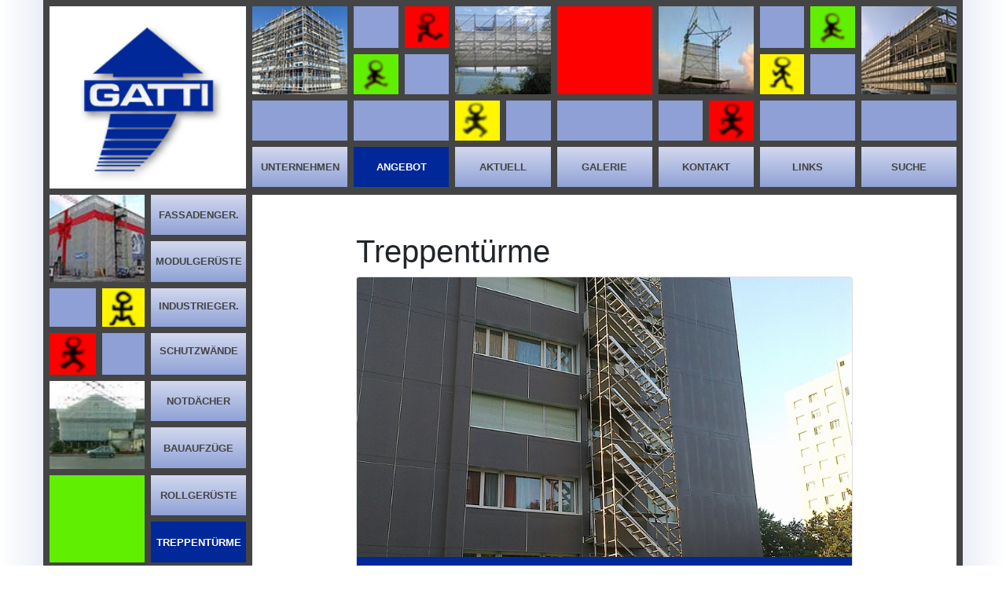

--- FILE ---
content_type: text/html;charset=UTF-8
request_url: https://www.gatti.ch/Ger%C3%BCste/Angebot/Treppent%C3%BCrme.html
body_size: 3787
content:
<!DOCTYPE html>


























<html><!-- InstanceBegin template="/Templates/base.jsp.dwt" codeOutsideHTMLIsLocked="true" -->
<head><!-- InstanceBeginEditable name="jspheader" -->

<!-- InstanceEndEditable -->
  <meta http-equiv="Content-type" content="text/html; charset=utf-8" />
  <meta name="viewport" content="width=device-width, initial-scale=1, shrink-to-fit=no">
  <base href="https://www.gatti.ch/"/>
  <meta name="dc.title" content="Treppent&uuml;rme Angebot GATTI AG - Ger&uuml;ste f&uuml;r Neu- und Umbauten" />
<meta name="generator" content="AarcatCore-2.8.0.21-2018.07.24 www.aarboard.ch" />
<meta name="last-generated" content="17 Jan 2026 05:47:43 GMT" />
<link rel="up" href="https://www.gatti.ch/Ger%C3%BCste/Angebot.html" title="Angebot" />
<link rel="first" href="https://www.gatti.ch/Ger%C3%BCste/Angebot/Fassadenger..html" title="Fassadenger." />
<link rel="prev" href="https://www.gatti.ch/Ger%C3%BCste/Angebot/Rollger%C3%BCste.html" title="Rollger&uuml;ste" />
<link rel="next" href="https://www.gatti.ch/Ger%C3%BCste/Angebot/Spezialger..html" title="Spezialger." />
<link rel="last" href="https://www.gatti.ch/Ger%C3%BCste/Angebot/Spezialger..html" title="Spezialger." />
<link rel="start" href="https://www.gatti.ch/Ger%C3%BCste.html" title="Main" />

  <title>Treppent&uuml;rme - Angebot - GATTI AG - Ger&uuml;ste f&uuml;r Neu- und Umbauten</title>
  <link rel="stylesheet" href="css/bootstrap.min.css" ><!-- Grid with 252 columns -->
  <link rel="stylesheet" href="css/gatti.css" />  
  <link rel="stylesheet" href="https://cdnjs.cloudflare.com/ajax/libs/baguettebox.js/1.10.0/baguetteBox.min.css" />
  <link rel="stylesheet" href="https://use.fontawesome.com/releases/v5.7.2/css/all.css" integrity="sha384-fnmOCqbTlWIlj8LyTjo7mOUStjsKC4pOpQbqyi7RrhN7udi9RwhKkMHpvLbHG9Sr" crossorigin="anonymous">
  <link rel="SHORTCUT ICON" href="favicon.ico" />
<!-- InstanceParam name="Cache" type="boolean" value="true" -->
<!-- InstanceParam name="CacheNav" type="boolean" value="false" -->
<!-- InstanceParam name="CacheContent" type="boolean" value="true" -->
<!-- InstanceParam name="CacheStaleContent" type="boolean" value="false" -->  
<!-- InstanceBeginEditable name="head" --><!-- InstanceEndEditable -->
</head>
  
  
    
  
  
  
<body>
<div class="navbar navbar-expand-lg navbar-light bg-light noindex">
  <button class="navbar-toggler" type="button" data-toggle="collapse" data-target=".hideNavs" aria-controls="navbarMain leftNav" aria-expanded="true" aria-label="Toggle navigation">
    <span class="navbar-toggler-icon"></span>
  </button>
</div>
<nav class="navbar navbar-light bg-light noindex">
  <ul class="collapse navbar-collapse hideNavs" id="navbarMain">
  
                <li class="nav-item navbgblue-gradient "><a href="Ger%C3%BCste/Unternehmen.html" class="nav-link">
                Unternehmen
              </a>
              <ul>
            
                <li class="nav-item "><a href="Ger%C3%BCste/Unternehmen/Portrait.html" class="nav-link">Portrait</a></li>
              
                <li class="nav-item "><a href="Ger%C3%BCste/Unternehmen/Geschichte.html" class="nav-link">Geschichte</a></li>
              
                <li class="nav-item "><a href="Ger%C3%BCste/Unternehmen/Team.html" class="nav-link">Team</a></li>
              
              </ul></li>
    
                <li class="nav-item navbgblue-gradient  active"><a href="Ger%C3%BCste/Angebot.html" class="nav-link">
                Angebot
              </a>
              <ul>
            
                <li class="nav-item "><a href="Ger%C3%BCste/Angebot/Fassadenger..html" class="nav-link">Fassadenger.</a></li>
              
                <li class="nav-item "><a href="Ger%C3%BCste/Angebot/Modulger%C3%BCste.html" class="nav-link">Modulger&uuml;ste</a></li>
              
                <li class="nav-item "><a href="Ger%C3%BCste/Angebot/Industrieger..html" class="nav-link">Industrieger.</a></li>
              
                <li class="nav-item "><a href="Ger%C3%BCste/Angebot/Schutzw%C3%A4nde.html" class="nav-link">Schutzw&auml;nde</a></li>
              
                <li class="nav-item "><a href="Ger%C3%BCste/Angebot/Notd%C3%A4cher.html" class="nav-link">Notd&auml;cher</a></li>
              
                <li class="nav-item "><a href="Ger%C3%BCste/Angebot/Bauaufz%C3%BCge.html" class="nav-link">Bauaufz&uuml;ge</a></li>
              
                <li class="nav-item "><a href="Ger%C3%BCste/Angebot/Rollger%C3%BCste.html" class="nav-link">Rollger&uuml;ste</a></li>
              
                <li class="nav-item  active"><a href="Ger%C3%BCste/Angebot/Treppent%C3%BCrme.html" class="nav-link">Treppent&uuml;rme</a></li>
              
                <li class="nav-item "><a href="Ger%C3%BCste/Angebot/Spezialger..html" class="nav-link">Spezialger.</a></li>
              
              </ul></li>
    
                <li class="nav-item navbgblue-gradient "><a href="Ger%C3%BCste/Aktuell.html" class="nav-link">
                Aktuell
              </a>
              <ul>
            
              </ul></li>
    
                <li class="nav-item navbgblue-gradient "><a href="Ger%C3%BCste/Galerie.html" class="nav-link">
                Galerie
              </a>
              <ul>
            
                <li class="nav-item "><a href="Ger%C3%BCste/Galerie/Fassadenger..html" class="nav-link">Fassadenger.</a></li>
              
                <li class="nav-item "><a href="Ger%C3%BCste/Galerie/Modulger%C3%BCste.html" class="nav-link">Modulger&uuml;ste</a></li>
              
                <li class="nav-item "><a href="Ger%C3%BCste/Galerie/Industrieger..html" class="nav-link">Industrieger.</a></li>
              
                <li class="nav-item "><a href="Ger%C3%BCste/Galerie/Schutzw%C3%A4nde.html" class="nav-link">Schutzw&auml;nde</a></li>
              
                <li class="nav-item "><a href="Ger%C3%BCste/Galerie/Notd%C3%A4cher.html" class="nav-link">Notd&auml;cher</a></li>
              
                <li class="nav-item "><a href="Ger%C3%BCste/Galerie/Bauaufz%C3%BCge.html" class="nav-link">Bauaufz&uuml;ge</a></li>
              
                <li class="nav-item "><a href="Ger%C3%BCste/Galerie/Rollger%C3%BCste.html" class="nav-link">Rollger&uuml;ste</a></li>
              
                <li class="nav-item "><a href="Ger%C3%BCste/Galerie/Treppent%C3%BCrme.html" class="nav-link">Treppent&uuml;rme</a></li>
              
                <li class="nav-item "><a href="Ger%C3%BCste/Galerie/Spezialger..html" class="nav-link">Spezialger.</a></li>
              
              </ul></li>
    
                <li class="nav-item navbgblue-gradient "><a href="Ger%C3%BCste/Kontakt.html" class="nav-link">
                Kontakt
              </a>
              <ul>
            
                <li class="nav-item "><a href="Ger%C3%BCste/Kontakt/Offertanfrage.html" class="nav-link">Offertanfrage</a></li>
              
                <li class="nav-item "><a href="Ger%C3%BCste/Kontakt/Kontaktform..html" class="nav-link">Kontaktform.</a></li>
              
              </ul></li>
    
                <li class="nav-item navbgblue-gradient "><a href="Ger%C3%BCste/Links.html" class="nav-link">
                Links
              </a>
              <ul>
            
              </ul></li>
    
                <li class="nav-item navbgblue-gradient "><a href="Ger%C3%BCste/Suche.html" class="nav-link">
                Suche
              </a>
              <ul>
            
              </ul></li>
    
    </ul>
</nav>
<div class="container">
  <div class="row no-gutters boxer-th boxer-lh boxer-rh gridcolor noindex"> <!-- Header -->
    <a href="./" class="col-sm-56 gridcolor boxer-h d-none d-lg-flex" id="topLogo"> <!-- Logo -->
      <img src="img/Gatti_Logo.gif" width="100%"  />
    </a>
    <div class="col-md-256 col-lg-196"> <!-- Top side -->
      <div class="row no-gutters d-none d-lg-flex" id="topImages"> <!-- Top images -->
	    <div class="col-sm-36 boxer-h">
                
									<img src="/gatti-webseite/uploadfiles/8d50e96/57ec9875-fd61-48ab-b171-d81a62315451.jpg" width="100%" alt="Fassadengerüste" title="Fassadengerüste">
          </div>
	    <div class="col-sm-36">
        	<div class="row no-gutters">
                <div class="col-sm-126 bgblue boxer-h"></div>
                <div class="col-sm-126 bgred boxer-h artop">
                    <img src="images/Mann-Rot-l.png"  width="100%" />
                </div>
            </div>
            <div class="row no-gutters">
                <div class="col-sm-126 bggreen boxer-h">
                    <img src="images/Mann-Gruen-r.png"  width="100%" />
                </div>
                <div class="col-sm-126 bgblue boxer-h"></div>
            </div>
        </div>
	    <div class="col-sm-36 boxer-h">
                
									<img src="/gatti-webseite/uploadfiles/199a600/8793867c-f3a2-417b-a121-d2ade9b7739c.jpg" width="100%" alt="Modulgerüste" title="Modulgerüste">
           </div>
	    <div class="col-sm-36 bgred boxer-h"></div>
	    <div class="col-sm-36 boxer-h">

									<img src="img/Gatti_Bild_3.jpg" width="100%" alt="Industrieger&uuml;ste" title="Industrieger&uuml;ste" >
         </div>
	    <div class="col-sm-36">
        	<div class="row no-gutters">
                <div class="col-sm-126 bgblue boxer-h"></div>
                <div class="col-sm-126 bggreen boxer-h artop">
                    <img src="images/Mann-Gruen-r.png"  width="100%" />
                </div>
            </div>
            <div class="row no-gutters">
                <div class="col-sm-126 bgyellow boxer-h">
                    <img src="images/Mann-Gelb-l.png"  width="100%" />
                </div>
                <div class="col-sm-126 bgblue boxer-h"></div>
            </div>
        </div>
	    <div class="col-sm-36 boxer-h">
                
									<img src="/gatti-webseite/uploadfiles/adc2eae/c63a4260-7f21-4781-ade5-cc06b812a0ff.jpg" width="100%" alt="Schutzwände" title="Schutzwände">
        </div>
      </div>
      <div class="row no-gutters d-none d-lg-flex noindex" id="aboveNavLine"> <!-- above nav line -->
	    <div class="col-sm-36 boxer-h bgblue text-center">&nbsp;</div>
	    <div class="col-sm-36 boxer-h bgblue text-center">&nbsp;</div>
	    <div class="col-sm-36">
            <div class="row no-gutters">
                <div class="col-sm-126 bgyellow boxer-h">
                    <img src="images/Mann-Gelb-r.png"  width="100%" />
                </div>
                <div class="col-sm-126 bgblue boxer-h"></div>
            </div>
        </div>
	    <div class="col-sm-36 boxer-h bgblue text-center">&nbsp;</div>
	    <div class="col-sm-36">
        	<div class="row no-gutters">
                <div class="col-sm-126 bgblue boxer-h"></div>
                <div class="col-sm-126 bgred boxer-h">
                    <img src="images/Mann-Rot-r.png"  width="100%" />
                </div>
            </div>
        </div>
	    <div class="col-sm-36 boxer-h bgblue text-center">&nbsp;</div>
	    <div class="col-sm-36 boxer-h bgblue text-center">&nbsp;</div>
      </div>
      <div class="row no-gutters align-items-center d-none d-lg-flex"> <!-- top nav -->
      
                    <a href="Ger%C3%BCste/Unternehmen.html" class="col-md-256 col-lg-36 bgblue-gradient boxer-h text-center arnav ">
                    Unternehmen
                  </a>
        
                    <a href="Ger%C3%BCste/Angebot.html" class="col-md-256 col-lg-36 bgblue-gradient boxer-h text-center arnav  active">
                    Angebot
                  </a>
        
                    <a href="Ger%C3%BCste/Aktuell.html" class="col-md-256 col-lg-36 bgblue-gradient boxer-h text-center arnav ">
                    Aktuell
                  </a>
        
                    <a href="Ger%C3%BCste/Galerie.html" class="col-md-256 col-lg-36 bgblue-gradient boxer-h text-center arnav ">
                    Galerie
                  </a>
        
                    <a href="Ger%C3%BCste/Kontakt.html" class="col-md-256 col-lg-36 bgblue-gradient boxer-h text-center arnav ">
                    Kontakt
                  </a>
        
                    <a href="Ger%C3%BCste/Links.html" class="col-md-256 col-lg-36 bgblue-gradient boxer-h text-center arnav ">
                    Links
                  </a>
        
                    <a href="Ger%C3%BCste/Suche.html" class="col-md-256 col-lg-36 bgblue-gradient boxer-h text-center arnav ">
                    Suche
                  </a>
        
      </div>
    </div>
  </div>
  <div class="row no-gutters boxer-bh boxer-lh boxer-rh gridcolor"> <!-- Mainpart -->
    <div class="col-md-256 col-lg-56 boxer-lh boxer-th boxer-rh boxer-bh bgblue noindex"><!-- left-nav -->

    
		
	    
      
		
	    
      
		
	    
      
		
	    
      
		
	    
      
		
	    
      
		
	    
      
		
	    
      
		
	    
          
	  <div class="navbar-collapse collapse gridcolor" id="leftNav">
      <div class="row no-gutters">
      		<div class="col-sm-126 boxer-rh boxer-bh d-none d-lg-flex">

									<img src="img/Gatti_Bild_5.jpg" width="100%" alt="Notd&aumal;cher" title="Notd&auml;cher">
     
            </div>
      		<div class="col-md-256 col-lg-126">
                    <div class="row no-gutters leftnav-row">
                        
	                        <a  href="Ger%C3%BCste/Angebot/Fassadenger..html" class="col-sm-252 bgblue-gradient text-center boxer-bh boxer-lh  ar leftnav ">Fassadenger.</a>
                        
                    </div>
                    <div class="row no-gutters leftnav-row">
                        
	                        <a  href="Ger%C3%BCste/Angebot/Modulger%C3%BCste.html" class="col-sm-252 bgblue-gradient text-center  boxer-th boxer-bh boxer-lh  ar leftnav ">Modulger&uuml;ste</a>
                        
                    </div>
            </div>
      </div>
	  <div class="row no-gutters leftnav-row">
      		<div class="col-sm-63 bgblue boxer-th boxer-rh boxer-bh  d-none d-lg-flex">
            </div>
      		<div class="col-sm-63 bgyellow boxer-h d-none d-lg-flex">
                    <img src="images/Mann-Gelb-f.png"  width="100%" />
            </div>
            
                <a  href="Ger%C3%BCste/Angebot/Industrieger..html" class="col-md-252 col-lg-126 bgblue-gradient text-center boxer-th boxer-bh boxer-lh  leftnav leftnav-single ">Industrieger.</a>
            
      </div>      
	  <div class="row no-gutters leftnav-row">
      		<div class="col-sm-63 bgred boxer-th boxer-rh boxer-bh  d-none d-lg-flex">
                    <img src="images/Mann-Rot-r.png"  width="100%" />
            </div>
      		<div class="col-sm-63 bgblue boxer-h d-none d-lg-flex"></div>
            
                <a  href="Ger%C3%BCste/Angebot/Schutzw%C3%A4nde.html" class="col-md-252 col-lg-126 bgblue-gradient text-center boxer-th boxer-bh boxer-lh  leftnav leftnav-single ">Schutzw&auml;nde</a>
            
      </div>      
      <div class="row no-gutters">
      		<div class="col-sm-126 boxer-th boxer-rh boxer-bh  d-none d-lg-flex">

									<img src="img/Gatti_Bild_6.jpg" width="100%" alt="Bauaufz&uuml;ge" title="Bauaufz&uuml;ge">
                </div>
      		<div class="col-md-256 col-lg-126">
                    <div class="row no-gutters leftnav-row">
                        
	                        <a  href="Ger%C3%BCste/Angebot/Notd%C3%A4cher.html" class="col-sm-252 bgblue-gradient text-center boxer-th boxer-bh boxer-lh ar leftnav ">Notd&auml;cher</a>
                        
                    </div>
                    <div class="row no-gutters leftnav-row">
                        
	                        <a  href="Ger%C3%BCste/Angebot/Bauaufz%C3%BCge.html" class="col-sm-252 bgblue-gradient text-center  boxer-th boxer-bh boxer-lh ar leftnav ">Bauaufz&uuml;ge</a>
                        
                    </div>
            </div>
      </div>
      <div class="row no-gutters">
      		<div class="col-sm-126 bggreen boxer-th boxer-rh boxer-bh d-none d-lg-flex">
            </div>
      		<div class="col-md-256 col-lg-126">
                    <div class="row no-gutters leftnav-row">
                        
	                        <a  href="Ger%C3%BCste/Angebot/Rollger%C3%BCste.html" class="col-sm-252 bgblue-gradient text-center  boxer-th boxer-bh boxer-lh ar leftnav ">Rollger&uuml;ste</a>
                        
                    </div>
                    <div class="row no-gutters leftnav-row">
                        
	                        <a  href="Ger%C3%BCste/Angebot/Treppent%C3%BCrme.html" class="col-sm-252 bgblue-gradient text-center boxer-th boxer-bh boxer-lh ar leftnav active">Treppent&uuml;rme</a>
                        
                    </div>
            </div>
      </div>
      <div class="row no-gutters">
      		<div class="col-sm-126 boxer-th boxer-rh boxer-bh d-none d-lg-flex">

									<img src="img/Gatti_Bild_7.jpg" width="100%" alt="Rollger&uuml;ste" title="Rollger&uuml;ste">
                </div>
      		<div class="col-md-256 col-lg-126">
                    <div class="row no-gutters leftnav-row">
                        
	                        <a  href="Ger%C3%BCste/Angebot/Spezialger..html" class="col-sm-252 bgblue-gradient text-center boxer-th boxer-bh boxer-lh  ar leftnav ">Spezialger.</a>
                        
                    </div>
				<div class="row no-gutters align-items-center leftnav-row">
					
                        <div class="col-sm-252 bgblue boxer-th boxer-bh boxer-lh leftnav leftnav-double d-none d-lg-flex">&nbsp;</div>
                                    	
				</div>
            </div>
      </div>
	  <div class="row no-gutters d-none d-lg-flex">
      		<div class="col-sm-63 bgyellow boxer-th boxer-rh boxer-bf">
                    <img src="images/Mann-Gelb-f.png"  width="100%" />
            </div>
            <div class="col-sm-63 bgblue  boxer-lh boxer-th  boxer-rh boxer-bf d-none d-lg-flex"></div>
            
	            <a href="Meta/Impressum.html" class="col-md-252 col-lg-126 bgblue-gradient text-center boxer-lh boxer-th  boxer-bf leftnav leftnav-single " style="padding-top: 7%">Impressum</a>
            
      </div>      
    </div>
	</div>
    <div class="col-md-256 col-lg-196 boxer-h bg-white"><!-- Content -->
      <div class="row">
		<div class="col-md-256 col-lg-180 offset-lg-36 maincontent">
<!-- InstanceBeginEditable name="content" -->

                    <h1>Treppentürme</h1>
                      <div class="card">
                          <img src="/gatti-webseite/uploadfiles/a435e39/71726b9d-c79d-435e-93c9-4428d96bbcb6.jpg" width="100%" alt="Treppentürme" title="Treppentürme" class="card-img-top">
                          <div class="card-body active">
                          	<h5>Treppentürme</h5>
                          </div>
                        </div>
                        <br />
                      <h4>Temporäre Aufstiege für einen sicheren Zugang</h4>
                      <p>Mit Treppent&uuml;rmen kommen Sie bequem in jede H&ouml;he. Sie erm&ouml;glichen tempor&auml;ren Zugang wie zum Beispiel auf Balkone oder D&auml;cher.</p>



                  <!-- InstanceEndEditable --></div>
	  </div>
    </div>
  </div>
</div>
<!-- InstanceBeginEditable name="foot" --><!-- InstanceEndEditable -->
<script src="https://code.jquery.com/jquery-3.3.1.slim.min.js" integrity="sha384-q8i/X+965DzO0rT7abK41JStQIAqVgRVzpbzo5smXKp4YfRvH+8abtTE1Pi6jizo" crossorigin="anonymous"></script>
<script src="https://cdnjs.cloudflare.com/ajax/libs/popper.js/1.14.6/umd/popper.min.js" integrity="sha384-wHAiFfRlMFy6i5SRaxvfOCifBUQy1xHdJ/yoi7FRNXMRBu5WHdZYu1hA6ZOblgut" crossorigin="anonymous"></script>
<script src="js/bootstrap.min.js"></script>
</body>
  
    
  
<!-- Matomo -->
<script type="text/javascript">
  var _paq = _paq || [];
  /* tracker methods like "setCustomDimension" should be called before "trackPageView" */
  _paq.push(['trackPageView']);
  _paq.push(['enableLinkTracking']);
  (function() {
    var u="//piwik.aarboard.ch/piwik/";
    _paq.push(['setTrackerUrl', u+'piwik.php']);
    _paq.push(['setSiteId', '39']);
    var d=document, g=d.createElement('script'), s=d.getElementsByTagName('script')[0];
    g.type='text/javascript'; g.async=true; g.defer=true; g.src=u+'piwik.js'; s.parentNode.insertBefore(g,s);
  })();
</script>
<noscript>
<!-- Matomo Image Tracker-->
<img src="https://piwik.aarboard.ch/piwik/piwik.php?idsite=39&amp;rec=1" style="border:0" alt="" />
<!-- End Matomo -->
</noscript>
<!-- End Matomo Code -->
<!-- InstanceEnd --></html>
<!-- processing time tag: 47ms -- total: 37ms -->

--- FILE ---
content_type: text/css
request_url: https://www.gatti.ch/css/bootstrap.min.css
body_size: 61112
content:
/*!
 * Bootstrap v4.2.1 (https://getbootstrap.com/)
 * Copyright 2011-2018 The Bootstrap Authors
 * Copyright 2011-2018 Twitter, Inc.
 * Licensed under MIT (https://github.com/twbs/bootstrap/blob/master/LICENSE)
 */:root{--blue:#007bff;--indigo:#6610f2;--purple:#6f42c1;--pink:#e83e8c;--red:#dc3545;--orange:#fd7e14;--yellow:#ffc107;--green:#28a745;--teal:#20c997;--cyan:#17a2b8;--white:#fff;--gray:#6c757d;--gray-dark:#343a40;--primary:#007bff;--secondary:#6c757d;--success:#28a745;--info:#17a2b8;--warning:#ffc107;--danger:#dc3545;--light:#f8f9fa;--dark:#343a40;--breakpoint-xs:0;--breakpoint-sm:576px;--breakpoint-md:768px;--breakpoint-lg:992px;--breakpoint-xl:1200px;--font-family-sans-serif:-apple-system,BlinkMacSystemFont,"Segoe UI",Roboto,"Helvetica Neue",Arial,"Noto Sans",sans-serif,"Apple Color Emoji","Segoe UI Emoji","Segoe UI Symbol","Noto Color Emoji";--font-family-monospace:SFMono-Regular,Menlo,Monaco,Consolas,"Liberation Mono","Courier New",monospace}*,::after,::before{box-sizing:border-box}html{font-family:sans-serif;line-height:1.15;-webkit-text-size-adjust:100%;-webkit-tap-highlight-color:transparent}article,aside,figcaption,figure,footer,header,hgroup,main,nav,section{display:block}body{margin:0;font-family:-apple-system,BlinkMacSystemFont,"Segoe UI",Roboto,"Helvetica Neue",Arial,"Noto Sans",sans-serif,"Apple Color Emoji","Segoe UI Emoji","Segoe UI Symbol","Noto Color Emoji";font-size:1rem;font-weight:400;line-height:1.5;color:#212529;text-align:left;background-color:#fff}[tabindex="-1"]:focus{outline:0!important}hr{box-sizing:content-box;height:0;overflow:visible}h1,h2,h3,h4,h5,h6{margin-top:0;margin-bottom:.5rem}p{margin-top:0;margin-bottom:1rem}abbr[data-original-title],abbr[title]{text-decoration:underline;-webkit-text-decoration:underline dotted;text-decoration:underline dotted;cursor:help;border-bottom:0;text-decoration-skip-ink:none}address{margin-bottom:1rem;font-style:normal;line-height:inherit}dl,ol,ul{margin-top:0;margin-bottom:1rem}ol ol,ol ul,ul ol,ul ul{margin-bottom:0}dt{font-weight:700}dd{margin-bottom:.5rem;margin-left:0}blockquote{margin:0 0 1rem}b,strong{font-weight:bolder}small{font-size:80%}sub,sup{position:relative;font-size:75%;line-height:0;vertical-align:baseline}sub{bottom:-.25em}sup{top:-.5em}a{color:#007bff;text-decoration:none;background-color:transparent}a:hover{color:#0056b3;text-decoration:underline}a:not([href]):not([tabindex]){color:inherit;text-decoration:none}a:not([href]):not([tabindex]):focus,a:not([href]):not([tabindex]):hover{color:inherit;text-decoration:none}a:not([href]):not([tabindex]):focus{outline:0}code,kbd,pre,samp{font-family:SFMono-Regular,Menlo,Monaco,Consolas,"Liberation Mono","Courier New",monospace;font-size:1em}pre{margin-top:0;margin-bottom:1rem;overflow:auto}figure{margin:0 0 1rem}img{vertical-align:middle;border-style:none}svg{overflow:hidden;vertical-align:middle}table{border-collapse:collapse}caption{padding-top:.75rem;padding-bottom:.75rem;color:#6c757d;text-align:left;caption-side:bottom}th{text-align:inherit}label{display:inline-block;margin-bottom:.5rem}button{border-radius:0}button:focus{outline:1px dotted;outline:5px auto -webkit-focus-ring-color}button,input,optgroup,select,textarea{margin:0;font-family:inherit;font-size:inherit;line-height:inherit}button,input{overflow:visible}button,select{text-transform:none}[type=button],[type=reset],[type=submit],button{-webkit-appearance:button}[type=button]::-moz-focus-inner,[type=reset]::-moz-focus-inner,[type=submit]::-moz-focus-inner,button::-moz-focus-inner{padding:0;border-style:none}input[type=checkbox],input[type=radio]{box-sizing:border-box;padding:0}input[type=date],input[type=datetime-local],input[type=month],input[type=time]{-webkit-appearance:listbox}textarea{overflow:auto;resize:vertical}fieldset{min-width:0;padding:0;margin:0;border:0}legend{display:block;width:100%;max-width:100%;padding:0;margin-bottom:.5rem;font-size:1.5rem;line-height:inherit;color:inherit;white-space:normal}progress{vertical-align:baseline}[type=number]::-webkit-inner-spin-button,[type=number]::-webkit-outer-spin-button{height:auto}[type=search]{outline-offset:-2px;-webkit-appearance:none}[type=search]::-webkit-search-decoration{-webkit-appearance:none}::-webkit-file-upload-button{font:inherit;-webkit-appearance:button}output{display:inline-block}summary{display:list-item;cursor:pointer}template{display:none}[hidden]{display:none!important}.h1,.h2,.h3,.h4,.h5,.h6,h1,h2,h3,h4,h5,h6{margin-bottom:.5rem;font-family:inherit;font-weight:500;line-height:1.2;color:inherit}.h1,h1{font-size:2.5rem}.h2,h2{font-size:2rem}.h3,h3{font-size:1.75rem}.h4,h4{font-size:1.5rem}.h5,h5{font-size:1.25rem}.h6,h6{font-size:1rem}.lead{font-size:1.25rem;font-weight:300}.display-1{font-size:6rem;font-weight:300;line-height:1.2}.display-2{font-size:5.5rem;font-weight:300;line-height:1.2}.display-3{font-size:4.5rem;font-weight:300;line-height:1.2}.display-4{font-size:3.5rem;font-weight:300;line-height:1.2}hr{margin-top:1rem;margin-bottom:1rem;border:0;border-top:1px solid rgba(0,0,0,.1)}.small,small{font-size:80%;font-weight:400}.mark,mark{padding:.2em;background-color:#fcf8e3}.list-unstyled{padding-left:0;list-style:none}.list-inline{padding-left:0;list-style:none}.list-inline-item{display:inline-block}.list-inline-item:not(:last-child){margin-right:.5rem}.initialism{font-size:90%;text-transform:uppercase}.blockquote{margin-bottom:1rem;font-size:1.25rem}.blockquote-footer{display:block;font-size:80%;color:#6c757d}.blockquote-footer::before{content:"\2014\00A0"}.img-fluid{max-width:100%;height:auto}.img-thumbnail{padding:.25rem;background-color:#fff;border:1px solid #dee2e6;border-radius:.25rem;max-width:100%;height:auto}.figure{display:inline-block}.figure-img{margin-bottom:.5rem;line-height:1}.figure-caption{font-size:90%;color:#6c757d}code{font-size:87.5%;color:#e83e8c;word-break:break-word}a>code{color:inherit}kbd{padding:.2rem .4rem;font-size:87.5%;color:#fff;background-color:#212529;border-radius:.2rem}kbd kbd{padding:0;font-size:100%;font-weight:700}pre{display:block;font-size:87.5%;color:#212529}pre code{font-size:inherit;color:inherit;word-break:normal}.pre-scrollable{max-height:340px;overflow-y:scroll}.container{width:100%;padding-right:15px;padding-left:15px;margin-right:auto;margin-left:auto}@media (min-width:576px){.container{max-width:576px}}@media (min-width:768px){.container{max-width:768px}}@media (min-width:992px){.container{max-width:992px}}@media (min-width:1200px){.container{max-width:1200px}}.container-fluid{width:100%;padding-right:15px;padding-left:15px;margin-right:auto;margin-left:auto}.row{display:-ms-flexbox;display:flex;-ms-flex-wrap:wrap;flex-wrap:wrap;margin-right:-15px;margin-left:-15px}.no-gutters{margin-right:0;margin-left:0}.no-gutters>.col,.no-gutters>[class*=col-]{padding-right:0;padding-left:0}.col,.col-1,.col-10,.col-100,.col-101,.col-102,.col-103,.col-104,.col-105,.col-106,.col-107,.col-108,.col-109,.col-11,.col-110,.col-111,.col-112,.col-113,.col-114,.col-115,.col-116,.col-117,.col-118,.col-119,.col-12,.col-120,.col-121,.col-122,.col-123,.col-124,.col-125,.col-126,.col-127,.col-128,.col-129,.col-13,.col-130,.col-131,.col-132,.col-133,.col-134,.col-135,.col-136,.col-137,.col-138,.col-139,.col-14,.col-140,.col-141,.col-142,.col-143,.col-144,.col-145,.col-146,.col-147,.col-148,.col-149,.col-15,.col-150,.col-151,.col-152,.col-153,.col-154,.col-155,.col-156,.col-157,.col-158,.col-159,.col-16,.col-160,.col-161,.col-162,.col-163,.col-164,.col-165,.col-166,.col-167,.col-168,.col-169,.col-17,.col-170,.col-171,.col-172,.col-173,.col-174,.col-175,.col-176,.col-177,.col-178,.col-179,.col-18,.col-180,.col-181,.col-182,.col-183,.col-184,.col-185,.col-186,.col-187,.col-188,.col-189,.col-19,.col-190,.col-191,.col-192,.col-193,.col-194,.col-195,.col-196,.col-197,.col-198,.col-199,.col-2,.col-20,.col-200,.col-201,.col-202,.col-203,.col-204,.col-205,.col-206,.col-207,.col-208,.col-209,.col-21,.col-210,.col-211,.col-212,.col-213,.col-214,.col-215,.col-216,.col-217,.col-218,.col-219,.col-22,.col-220,.col-221,.col-222,.col-223,.col-224,.col-225,.col-226,.col-227,.col-228,.col-229,.col-23,.col-230,.col-231,.col-232,.col-233,.col-234,.col-235,.col-236,.col-237,.col-238,.col-239,.col-24,.col-240,.col-241,.col-242,.col-243,.col-244,.col-245,.col-246,.col-247,.col-248,.col-249,.col-25,.col-250,.col-251,.col-252,.col-26,.col-27,.col-28,.col-29,.col-3,.col-30,.col-31,.col-32,.col-33,.col-34,.col-35,.col-36,.col-37,.col-38,.col-39,.col-4,.col-40,.col-41,.col-42,.col-43,.col-44,.col-45,.col-46,.col-47,.col-48,.col-49,.col-5,.col-50,.col-51,.col-52,.col-53,.col-54,.col-55,.col-56,.col-57,.col-58,.col-59,.col-6,.col-60,.col-61,.col-62,.col-63,.col-64,.col-65,.col-66,.col-67,.col-68,.col-69,.col-7,.col-70,.col-71,.col-72,.col-73,.col-74,.col-75,.col-76,.col-77,.col-78,.col-79,.col-8,.col-80,.col-81,.col-82,.col-83,.col-84,.col-85,.col-86,.col-87,.col-88,.col-89,.col-9,.col-90,.col-91,.col-92,.col-93,.col-94,.col-95,.col-96,.col-97,.col-98,.col-99,.col-auto,.col-lg,.col-lg-1,.col-lg-10,.col-lg-100,.col-lg-101,.col-lg-102,.col-lg-103,.col-lg-104,.col-lg-105,.col-lg-106,.col-lg-107,.col-lg-108,.col-lg-109,.col-lg-11,.col-lg-110,.col-lg-111,.col-lg-112,.col-lg-113,.col-lg-114,.col-lg-115,.col-lg-116,.col-lg-117,.col-lg-118,.col-lg-119,.col-lg-12,.col-lg-120,.col-lg-121,.col-lg-122,.col-lg-123,.col-lg-124,.col-lg-125,.col-lg-126,.col-lg-127,.col-lg-128,.col-lg-129,.col-lg-13,.col-lg-130,.col-lg-131,.col-lg-132,.col-lg-133,.col-lg-134,.col-lg-135,.col-lg-136,.col-lg-137,.col-lg-138,.col-lg-139,.col-lg-14,.col-lg-140,.col-lg-141,.col-lg-142,.col-lg-143,.col-lg-144,.col-lg-145,.col-lg-146,.col-lg-147,.col-lg-148,.col-lg-149,.col-lg-15,.col-lg-150,.col-lg-151,.col-lg-152,.col-lg-153,.col-lg-154,.col-lg-155,.col-lg-156,.col-lg-157,.col-lg-158,.col-lg-159,.col-lg-16,.col-lg-160,.col-lg-161,.col-lg-162,.col-lg-163,.col-lg-164,.col-lg-165,.col-lg-166,.col-lg-167,.col-lg-168,.col-lg-169,.col-lg-17,.col-lg-170,.col-lg-171,.col-lg-172,.col-lg-173,.col-lg-174,.col-lg-175,.col-lg-176,.col-lg-177,.col-lg-178,.col-lg-179,.col-lg-18,.col-lg-180,.col-lg-181,.col-lg-182,.col-lg-183,.col-lg-184,.col-lg-185,.col-lg-186,.col-lg-187,.col-lg-188,.col-lg-189,.col-lg-19,.col-lg-190,.col-lg-191,.col-lg-192,.col-lg-193,.col-lg-194,.col-lg-195,.col-lg-196,.col-lg-197,.col-lg-198,.col-lg-199,.col-lg-2,.col-lg-20,.col-lg-200,.col-lg-201,.col-lg-202,.col-lg-203,.col-lg-204,.col-lg-205,.col-lg-206,.col-lg-207,.col-lg-208,.col-lg-209,.col-lg-21,.col-lg-210,.col-lg-211,.col-lg-212,.col-lg-213,.col-lg-214,.col-lg-215,.col-lg-216,.col-lg-217,.col-lg-218,.col-lg-219,.col-lg-22,.col-lg-220,.col-lg-221,.col-lg-222,.col-lg-223,.col-lg-224,.col-lg-225,.col-lg-226,.col-lg-227,.col-lg-228,.col-lg-229,.col-lg-23,.col-lg-230,.col-lg-231,.col-lg-232,.col-lg-233,.col-lg-234,.col-lg-235,.col-lg-236,.col-lg-237,.col-lg-238,.col-lg-239,.col-lg-24,.col-lg-240,.col-lg-241,.col-lg-242,.col-lg-243,.col-lg-244,.col-lg-245,.col-lg-246,.col-lg-247,.col-lg-248,.col-lg-249,.col-lg-25,.col-lg-250,.col-lg-251,.col-lg-252,.col-lg-26,.col-lg-27,.col-lg-28,.col-lg-29,.col-lg-3,.col-lg-30,.col-lg-31,.col-lg-32,.col-lg-33,.col-lg-34,.col-lg-35,.col-lg-36,.col-lg-37,.col-lg-38,.col-lg-39,.col-lg-4,.col-lg-40,.col-lg-41,.col-lg-42,.col-lg-43,.col-lg-44,.col-lg-45,.col-lg-46,.col-lg-47,.col-lg-48,.col-lg-49,.col-lg-5,.col-lg-50,.col-lg-51,.col-lg-52,.col-lg-53,.col-lg-54,.col-lg-55,.col-lg-56,.col-lg-57,.col-lg-58,.col-lg-59,.col-lg-6,.col-lg-60,.col-lg-61,.col-lg-62,.col-lg-63,.col-lg-64,.col-lg-65,.col-lg-66,.col-lg-67,.col-lg-68,.col-lg-69,.col-lg-7,.col-lg-70,.col-lg-71,.col-lg-72,.col-lg-73,.col-lg-74,.col-lg-75,.col-lg-76,.col-lg-77,.col-lg-78,.col-lg-79,.col-lg-8,.col-lg-80,.col-lg-81,.col-lg-82,.col-lg-83,.col-lg-84,.col-lg-85,.col-lg-86,.col-lg-87,.col-lg-88,.col-lg-89,.col-lg-9,.col-lg-90,.col-lg-91,.col-lg-92,.col-lg-93,.col-lg-94,.col-lg-95,.col-lg-96,.col-lg-97,.col-lg-98,.col-lg-99,.col-lg-auto,.col-md,.col-md-1,.col-md-10,.col-md-100,.col-md-101,.col-md-102,.col-md-103,.col-md-104,.col-md-105,.col-md-106,.col-md-107,.col-md-108,.col-md-109,.col-md-11,.col-md-110,.col-md-111,.col-md-112,.col-md-113,.col-md-114,.col-md-115,.col-md-116,.col-md-117,.col-md-118,.col-md-119,.col-md-12,.col-md-120,.col-md-121,.col-md-122,.col-md-123,.col-md-124,.col-md-125,.col-md-126,.col-md-127,.col-md-128,.col-md-129,.col-md-13,.col-md-130,.col-md-131,.col-md-132,.col-md-133,.col-md-134,.col-md-135,.col-md-136,.col-md-137,.col-md-138,.col-md-139,.col-md-14,.col-md-140,.col-md-141,.col-md-142,.col-md-143,.col-md-144,.col-md-145,.col-md-146,.col-md-147,.col-md-148,.col-md-149,.col-md-15,.col-md-150,.col-md-151,.col-md-152,.col-md-153,.col-md-154,.col-md-155,.col-md-156,.col-md-157,.col-md-158,.col-md-159,.col-md-16,.col-md-160,.col-md-161,.col-md-162,.col-md-163,.col-md-164,.col-md-165,.col-md-166,.col-md-167,.col-md-168,.col-md-169,.col-md-17,.col-md-170,.col-md-171,.col-md-172,.col-md-173,.col-md-174,.col-md-175,.col-md-176,.col-md-177,.col-md-178,.col-md-179,.col-md-18,.col-md-180,.col-md-181,.col-md-182,.col-md-183,.col-md-184,.col-md-185,.col-md-186,.col-md-187,.col-md-188,.col-md-189,.col-md-19,.col-md-190,.col-md-191,.col-md-192,.col-md-193,.col-md-194,.col-md-195,.col-md-196,.col-md-197,.col-md-198,.col-md-199,.col-md-2,.col-md-20,.col-md-200,.col-md-201,.col-md-202,.col-md-203,.col-md-204,.col-md-205,.col-md-206,.col-md-207,.col-md-208,.col-md-209,.col-md-21,.col-md-210,.col-md-211,.col-md-212,.col-md-213,.col-md-214,.col-md-215,.col-md-216,.col-md-217,.col-md-218,.col-md-219,.col-md-22,.col-md-220,.col-md-221,.col-md-222,.col-md-223,.col-md-224,.col-md-225,.col-md-226,.col-md-227,.col-md-228,.col-md-229,.col-md-23,.col-md-230,.col-md-231,.col-md-232,.col-md-233,.col-md-234,.col-md-235,.col-md-236,.col-md-237,.col-md-238,.col-md-239,.col-md-24,.col-md-240,.col-md-241,.col-md-242,.col-md-243,.col-md-244,.col-md-245,.col-md-246,.col-md-247,.col-md-248,.col-md-249,.col-md-25,.col-md-250,.col-md-251,.col-md-252,.col-md-26,.col-md-27,.col-md-28,.col-md-29,.col-md-3,.col-md-30,.col-md-31,.col-md-32,.col-md-33,.col-md-34,.col-md-35,.col-md-36,.col-md-37,.col-md-38,.col-md-39,.col-md-4,.col-md-40,.col-md-41,.col-md-42,.col-md-43,.col-md-44,.col-md-45,.col-md-46,.col-md-47,.col-md-48,.col-md-49,.col-md-5,.col-md-50,.col-md-51,.col-md-52,.col-md-53,.col-md-54,.col-md-55,.col-md-56,.col-md-57,.col-md-58,.col-md-59,.col-md-6,.col-md-60,.col-md-61,.col-md-62,.col-md-63,.col-md-64,.col-md-65,.col-md-66,.col-md-67,.col-md-68,.col-md-69,.col-md-7,.col-md-70,.col-md-71,.col-md-72,.col-md-73,.col-md-74,.col-md-75,.col-md-76,.col-md-77,.col-md-78,.col-md-79,.col-md-8,.col-md-80,.col-md-81,.col-md-82,.col-md-83,.col-md-84,.col-md-85,.col-md-86,.col-md-87,.col-md-88,.col-md-89,.col-md-9,.col-md-90,.col-md-91,.col-md-92,.col-md-93,.col-md-94,.col-md-95,.col-md-96,.col-md-97,.col-md-98,.col-md-99,.col-md-auto,.col-sm,.col-sm-1,.col-sm-10,.col-sm-100,.col-sm-101,.col-sm-102,.col-sm-103,.col-sm-104,.col-sm-105,.col-sm-106,.col-sm-107,.col-sm-108,.col-sm-109,.col-sm-11,.col-sm-110,.col-sm-111,.col-sm-112,.col-sm-113,.col-sm-114,.col-sm-115,.col-sm-116,.col-sm-117,.col-sm-118,.col-sm-119,.col-sm-12,.col-sm-120,.col-sm-121,.col-sm-122,.col-sm-123,.col-sm-124,.col-sm-125,.col-sm-126,.col-sm-127,.col-sm-128,.col-sm-129,.col-sm-13,.col-sm-130,.col-sm-131,.col-sm-132,.col-sm-133,.col-sm-134,.col-sm-135,.col-sm-136,.col-sm-137,.col-sm-138,.col-sm-139,.col-sm-14,.col-sm-140,.col-sm-141,.col-sm-142,.col-sm-143,.col-sm-144,.col-sm-145,.col-sm-146,.col-sm-147,.col-sm-148,.col-sm-149,.col-sm-15,.col-sm-150,.col-sm-151,.col-sm-152,.col-sm-153,.col-sm-154,.col-sm-155,.col-sm-156,.col-sm-157,.col-sm-158,.col-sm-159,.col-sm-16,.col-sm-160,.col-sm-161,.col-sm-162,.col-sm-163,.col-sm-164,.col-sm-165,.col-sm-166,.col-sm-167,.col-sm-168,.col-sm-169,.col-sm-17,.col-sm-170,.col-sm-171,.col-sm-172,.col-sm-173,.col-sm-174,.col-sm-175,.col-sm-176,.col-sm-177,.col-sm-178,.col-sm-179,.col-sm-18,.col-sm-180,.col-sm-181,.col-sm-182,.col-sm-183,.col-sm-184,.col-sm-185,.col-sm-186,.col-sm-187,.col-sm-188,.col-sm-189,.col-sm-19,.col-sm-190,.col-sm-191,.col-sm-192,.col-sm-193,.col-sm-194,.col-sm-195,.col-sm-196,.col-sm-197,.col-sm-198,.col-sm-199,.col-sm-2,.col-sm-20,.col-sm-200,.col-sm-201,.col-sm-202,.col-sm-203,.col-sm-204,.col-sm-205,.col-sm-206,.col-sm-207,.col-sm-208,.col-sm-209,.col-sm-21,.col-sm-210,.col-sm-211,.col-sm-212,.col-sm-213,.col-sm-214,.col-sm-215,.col-sm-216,.col-sm-217,.col-sm-218,.col-sm-219,.col-sm-22,.col-sm-220,.col-sm-221,.col-sm-222,.col-sm-223,.col-sm-224,.col-sm-225,.col-sm-226,.col-sm-227,.col-sm-228,.col-sm-229,.col-sm-23,.col-sm-230,.col-sm-231,.col-sm-232,.col-sm-233,.col-sm-234,.col-sm-235,.col-sm-236,.col-sm-237,.col-sm-238,.col-sm-239,.col-sm-24,.col-sm-240,.col-sm-241,.col-sm-242,.col-sm-243,.col-sm-244,.col-sm-245,.col-sm-246,.col-sm-247,.col-sm-248,.col-sm-249,.col-sm-25,.col-sm-250,.col-sm-251,.col-sm-252,.col-sm-26,.col-sm-27,.col-sm-28,.col-sm-29,.col-sm-3,.col-sm-30,.col-sm-31,.col-sm-32,.col-sm-33,.col-sm-34,.col-sm-35,.col-sm-36,.col-sm-37,.col-sm-38,.col-sm-39,.col-sm-4,.col-sm-40,.col-sm-41,.col-sm-42,.col-sm-43,.col-sm-44,.col-sm-45,.col-sm-46,.col-sm-47,.col-sm-48,.col-sm-49,.col-sm-5,.col-sm-50,.col-sm-51,.col-sm-52,.col-sm-53,.col-sm-54,.col-sm-55,.col-sm-56,.col-sm-57,.col-sm-58,.col-sm-59,.col-sm-6,.col-sm-60,.col-sm-61,.col-sm-62,.col-sm-63,.col-sm-64,.col-sm-65,.col-sm-66,.col-sm-67,.col-sm-68,.col-sm-69,.col-sm-7,.col-sm-70,.col-sm-71,.col-sm-72,.col-sm-73,.col-sm-74,.col-sm-75,.col-sm-76,.col-sm-77,.col-sm-78,.col-sm-79,.col-sm-8,.col-sm-80,.col-sm-81,.col-sm-82,.col-sm-83,.col-sm-84,.col-sm-85,.col-sm-86,.col-sm-87,.col-sm-88,.col-sm-89,.col-sm-9,.col-sm-90,.col-sm-91,.col-sm-92,.col-sm-93,.col-sm-94,.col-sm-95,.col-sm-96,.col-sm-97,.col-sm-98,.col-sm-99,.col-sm-auto,.col-xl,.col-xl-1,.col-xl-10,.col-xl-100,.col-xl-101,.col-xl-102,.col-xl-103,.col-xl-104,.col-xl-105,.col-xl-106,.col-xl-107,.col-xl-108,.col-xl-109,.col-xl-11,.col-xl-110,.col-xl-111,.col-xl-112,.col-xl-113,.col-xl-114,.col-xl-115,.col-xl-116,.col-xl-117,.col-xl-118,.col-xl-119,.col-xl-12,.col-xl-120,.col-xl-121,.col-xl-122,.col-xl-123,.col-xl-124,.col-xl-125,.col-xl-126,.col-xl-127,.col-xl-128,.col-xl-129,.col-xl-13,.col-xl-130,.col-xl-131,.col-xl-132,.col-xl-133,.col-xl-134,.col-xl-135,.col-xl-136,.col-xl-137,.col-xl-138,.col-xl-139,.col-xl-14,.col-xl-140,.col-xl-141,.col-xl-142,.col-xl-143,.col-xl-144,.col-xl-145,.col-xl-146,.col-xl-147,.col-xl-148,.col-xl-149,.col-xl-15,.col-xl-150,.col-xl-151,.col-xl-152,.col-xl-153,.col-xl-154,.col-xl-155,.col-xl-156,.col-xl-157,.col-xl-158,.col-xl-159,.col-xl-16,.col-xl-160,.col-xl-161,.col-xl-162,.col-xl-163,.col-xl-164,.col-xl-165,.col-xl-166,.col-xl-167,.col-xl-168,.col-xl-169,.col-xl-17,.col-xl-170,.col-xl-171,.col-xl-172,.col-xl-173,.col-xl-174,.col-xl-175,.col-xl-176,.col-xl-177,.col-xl-178,.col-xl-179,.col-xl-18,.col-xl-180,.col-xl-181,.col-xl-182,.col-xl-183,.col-xl-184,.col-xl-185,.col-xl-186,.col-xl-187,.col-xl-188,.col-xl-189,.col-xl-19,.col-xl-190,.col-xl-191,.col-xl-192,.col-xl-193,.col-xl-194,.col-xl-195,.col-xl-196,.col-xl-197,.col-xl-198,.col-xl-199,.col-xl-2,.col-xl-20,.col-xl-200,.col-xl-201,.col-xl-202,.col-xl-203,.col-xl-204,.col-xl-205,.col-xl-206,.col-xl-207,.col-xl-208,.col-xl-209,.col-xl-21,.col-xl-210,.col-xl-211,.col-xl-212,.col-xl-213,.col-xl-214,.col-xl-215,.col-xl-216,.col-xl-217,.col-xl-218,.col-xl-219,.col-xl-22,.col-xl-220,.col-xl-221,.col-xl-222,.col-xl-223,.col-xl-224,.col-xl-225,.col-xl-226,.col-xl-227,.col-xl-228,.col-xl-229,.col-xl-23,.col-xl-230,.col-xl-231,.col-xl-232,.col-xl-233,.col-xl-234,.col-xl-235,.col-xl-236,.col-xl-237,.col-xl-238,.col-xl-239,.col-xl-24,.col-xl-240,.col-xl-241,.col-xl-242,.col-xl-243,.col-xl-244,.col-xl-245,.col-xl-246,.col-xl-247,.col-xl-248,.col-xl-249,.col-xl-25,.col-xl-250,.col-xl-251,.col-xl-252,.col-xl-26,.col-xl-27,.col-xl-28,.col-xl-29,.col-xl-3,.col-xl-30,.col-xl-31,.col-xl-32,.col-xl-33,.col-xl-34,.col-xl-35,.col-xl-36,.col-xl-37,.col-xl-38,.col-xl-39,.col-xl-4,.col-xl-40,.col-xl-41,.col-xl-42,.col-xl-43,.col-xl-44,.col-xl-45,.col-xl-46,.col-xl-47,.col-xl-48,.col-xl-49,.col-xl-5,.col-xl-50,.col-xl-51,.col-xl-52,.col-xl-53,.col-xl-54,.col-xl-55,.col-xl-56,.col-xl-57,.col-xl-58,.col-xl-59,.col-xl-6,.col-xl-60,.col-xl-61,.col-xl-62,.col-xl-63,.col-xl-64,.col-xl-65,.col-xl-66,.col-xl-67,.col-xl-68,.col-xl-69,.col-xl-7,.col-xl-70,.col-xl-71,.col-xl-72,.col-xl-73,.col-xl-74,.col-xl-75,.col-xl-76,.col-xl-77,.col-xl-78,.col-xl-79,.col-xl-8,.col-xl-80,.col-xl-81,.col-xl-82,.col-xl-83,.col-xl-84,.col-xl-85,.col-xl-86,.col-xl-87,.col-xl-88,.col-xl-89,.col-xl-9,.col-xl-90,.col-xl-91,.col-xl-92,.col-xl-93,.col-xl-94,.col-xl-95,.col-xl-96,.col-xl-97,.col-xl-98,.col-xl-99,.col-xl-auto{position:relative;width:100%;padding-right:15px;padding-left:15px}.col{-ms-flex-preferred-size:0;flex-basis:0;-ms-flex-positive:1;flex-grow:1;max-width:100%}.col-auto{-ms-flex:0 0 auto;flex:0 0 auto;width:auto;max-width:100%}.col-1{-ms-flex:0 0 .396825%;flex:0 0 .396825%;max-width:.396825%}.col-2{-ms-flex:0 0 .793651%;flex:0 0 .793651%;max-width:.793651%}.col-3{-ms-flex:0 0 1.190476%;flex:0 0 1.190476%;max-width:1.190476%}.col-4{-ms-flex:0 0 1.587302%;flex:0 0 1.587302%;max-width:1.587302%}.col-5{-ms-flex:0 0 1.984127%;flex:0 0 1.984127%;max-width:1.984127%}.col-6{-ms-flex:0 0 2.380952%;flex:0 0 2.380952%;max-width:2.380952%}.col-7{-ms-flex:0 0 2.777778%;flex:0 0 2.777778%;max-width:2.777778%}.col-8{-ms-flex:0 0 3.174603%;flex:0 0 3.174603%;max-width:3.174603%}.col-9{-ms-flex:0 0 3.571429%;flex:0 0 3.571429%;max-width:3.571429%}.col-10{-ms-flex:0 0 3.968254%;flex:0 0 3.968254%;max-width:3.968254%}.col-11{-ms-flex:0 0 4.365079%;flex:0 0 4.365079%;max-width:4.365079%}.col-12{-ms-flex:0 0 4.761905%;flex:0 0 4.761905%;max-width:4.761905%}.col-13{-ms-flex:0 0 5.15873%;flex:0 0 5.15873%;max-width:5.15873%}.col-14{-ms-flex:0 0 5.555556%;flex:0 0 5.555556%;max-width:5.555556%}.col-15{-ms-flex:0 0 5.952381%;flex:0 0 5.952381%;max-width:5.952381%}.col-16{-ms-flex:0 0 6.349206%;flex:0 0 6.349206%;max-width:6.349206%}.col-17{-ms-flex:0 0 6.746032%;flex:0 0 6.746032%;max-width:6.746032%}.col-18{-ms-flex:0 0 7.142857%;flex:0 0 7.142857%;max-width:7.142857%}.col-19{-ms-flex:0 0 7.539683%;flex:0 0 7.539683%;max-width:7.539683%}.col-20{-ms-flex:0 0 7.936508%;flex:0 0 7.936508%;max-width:7.936508%}.col-21{-ms-flex:0 0 8.333333%;flex:0 0 8.333333%;max-width:8.333333%}.col-22{-ms-flex:0 0 8.730159%;flex:0 0 8.730159%;max-width:8.730159%}.col-23{-ms-flex:0 0 9.126984%;flex:0 0 9.126984%;max-width:9.126984%}.col-24{-ms-flex:0 0 9.52381%;flex:0 0 9.52381%;max-width:9.52381%}.col-25{-ms-flex:0 0 9.920635%;flex:0 0 9.920635%;max-width:9.920635%}.col-26{-ms-flex:0 0 10.31746%;flex:0 0 10.31746%;max-width:10.31746%}.col-27{-ms-flex:0 0 10.714286%;flex:0 0 10.714286%;max-width:10.714286%}.col-28{-ms-flex:0 0 11.111111%;flex:0 0 11.111111%;max-width:11.111111%}.col-29{-ms-flex:0 0 11.507937%;flex:0 0 11.507937%;max-width:11.507937%}.col-30{-ms-flex:0 0 11.904762%;flex:0 0 11.904762%;max-width:11.904762%}.col-31{-ms-flex:0 0 12.301587%;flex:0 0 12.301587%;max-width:12.301587%}.col-32{-ms-flex:0 0 12.698413%;flex:0 0 12.698413%;max-width:12.698413%}.col-33{-ms-flex:0 0 13.095238%;flex:0 0 13.095238%;max-width:13.095238%}.col-34{-ms-flex:0 0 13.492063%;flex:0 0 13.492063%;max-width:13.492063%}.col-35{-ms-flex:0 0 13.888889%;flex:0 0 13.888889%;max-width:13.888889%}.col-36{-ms-flex:0 0 14.285714%;flex:0 0 14.285714%;max-width:14.285714%}.col-37{-ms-flex:0 0 14.68254%;flex:0 0 14.68254%;max-width:14.68254%}.col-38{-ms-flex:0 0 15.079365%;flex:0 0 15.079365%;max-width:15.079365%}.col-39{-ms-flex:0 0 15.47619%;flex:0 0 15.47619%;max-width:15.47619%}.col-40{-ms-flex:0 0 15.873016%;flex:0 0 15.873016%;max-width:15.873016%}.col-41{-ms-flex:0 0 16.269841%;flex:0 0 16.269841%;max-width:16.269841%}.col-42{-ms-flex:0 0 16.666667%;flex:0 0 16.666667%;max-width:16.666667%}.col-43{-ms-flex:0 0 17.063492%;flex:0 0 17.063492%;max-width:17.063492%}.col-44{-ms-flex:0 0 17.460317%;flex:0 0 17.460317%;max-width:17.460317%}.col-45{-ms-flex:0 0 17.857143%;flex:0 0 17.857143%;max-width:17.857143%}.col-46{-ms-flex:0 0 18.253968%;flex:0 0 18.253968%;max-width:18.253968%}.col-47{-ms-flex:0 0 18.650794%;flex:0 0 18.650794%;max-width:18.650794%}.col-48{-ms-flex:0 0 19.047619%;flex:0 0 19.047619%;max-width:19.047619%}.col-49{-ms-flex:0 0 19.444444%;flex:0 0 19.444444%;max-width:19.444444%}.col-50{-ms-flex:0 0 19.84127%;flex:0 0 19.84127%;max-width:19.84127%}.col-51{-ms-flex:0 0 20.238095%;flex:0 0 20.238095%;max-width:20.238095%}.col-52{-ms-flex:0 0 20.634921%;flex:0 0 20.634921%;max-width:20.634921%}.col-53{-ms-flex:0 0 21.031746%;flex:0 0 21.031746%;max-width:21.031746%}.col-54{-ms-flex:0 0 21.428571%;flex:0 0 21.428571%;max-width:21.428571%}.col-55{-ms-flex:0 0 21.825397%;flex:0 0 21.825397%;max-width:21.825397%}.col-56{-ms-flex:0 0 22.222222%;flex:0 0 22.222222%;max-width:22.222222%}.col-57{-ms-flex:0 0 22.619048%;flex:0 0 22.619048%;max-width:22.619048%}.col-58{-ms-flex:0 0 23.015873%;flex:0 0 23.015873%;max-width:23.015873%}.col-59{-ms-flex:0 0 23.412698%;flex:0 0 23.412698%;max-width:23.412698%}.col-60{-ms-flex:0 0 23.809524%;flex:0 0 23.809524%;max-width:23.809524%}.col-61{-ms-flex:0 0 24.206349%;flex:0 0 24.206349%;max-width:24.206349%}.col-62{-ms-flex:0 0 24.603175%;flex:0 0 24.603175%;max-width:24.603175%}.col-63{-ms-flex:0 0 25%;flex:0 0 25%;max-width:25%}.col-64{-ms-flex:0 0 25.396825%;flex:0 0 25.396825%;max-width:25.396825%}.col-65{-ms-flex:0 0 25.793651%;flex:0 0 25.793651%;max-width:25.793651%}.col-66{-ms-flex:0 0 26.190476%;flex:0 0 26.190476%;max-width:26.190476%}.col-67{-ms-flex:0 0 26.587302%;flex:0 0 26.587302%;max-width:26.587302%}.col-68{-ms-flex:0 0 26.984127%;flex:0 0 26.984127%;max-width:26.984127%}.col-69{-ms-flex:0 0 27.380952%;flex:0 0 27.380952%;max-width:27.380952%}.col-70{-ms-flex:0 0 27.777778%;flex:0 0 27.777778%;max-width:27.777778%}.col-71{-ms-flex:0 0 28.174603%;flex:0 0 28.174603%;max-width:28.174603%}.col-72{-ms-flex:0 0 28.571429%;flex:0 0 28.571429%;max-width:28.571429%}.col-73{-ms-flex:0 0 28.968254%;flex:0 0 28.968254%;max-width:28.968254%}.col-74{-ms-flex:0 0 29.365079%;flex:0 0 29.365079%;max-width:29.365079%}.col-75{-ms-flex:0 0 29.761905%;flex:0 0 29.761905%;max-width:29.761905%}.col-76{-ms-flex:0 0 30.15873%;flex:0 0 30.15873%;max-width:30.15873%}.col-77{-ms-flex:0 0 30.555556%;flex:0 0 30.555556%;max-width:30.555556%}.col-78{-ms-flex:0 0 30.952381%;flex:0 0 30.952381%;max-width:30.952381%}.col-79{-ms-flex:0 0 31.349206%;flex:0 0 31.349206%;max-width:31.349206%}.col-80{-ms-flex:0 0 31.746032%;flex:0 0 31.746032%;max-width:31.746032%}.col-81{-ms-flex:0 0 32.142857%;flex:0 0 32.142857%;max-width:32.142857%}.col-82{-ms-flex:0 0 32.539683%;flex:0 0 32.539683%;max-width:32.539683%}.col-83{-ms-flex:0 0 32.936508%;flex:0 0 32.936508%;max-width:32.936508%}.col-84{-ms-flex:0 0 33.333333%;flex:0 0 33.333333%;max-width:33.333333%}.col-85{-ms-flex:0 0 33.730159%;flex:0 0 33.730159%;max-width:33.730159%}.col-86{-ms-flex:0 0 34.126984%;flex:0 0 34.126984%;max-width:34.126984%}.col-87{-ms-flex:0 0 34.52381%;flex:0 0 34.52381%;max-width:34.52381%}.col-88{-ms-flex:0 0 34.920635%;flex:0 0 34.920635%;max-width:34.920635%}.col-89{-ms-flex:0 0 35.31746%;flex:0 0 35.31746%;max-width:35.31746%}.col-90{-ms-flex:0 0 35.714286%;flex:0 0 35.714286%;max-width:35.714286%}.col-91{-ms-flex:0 0 36.111111%;flex:0 0 36.111111%;max-width:36.111111%}.col-92{-ms-flex:0 0 36.507937%;flex:0 0 36.507937%;max-width:36.507937%}.col-93{-ms-flex:0 0 36.904762%;flex:0 0 36.904762%;max-width:36.904762%}.col-94{-ms-flex:0 0 37.301587%;flex:0 0 37.301587%;max-width:37.301587%}.col-95{-ms-flex:0 0 37.698413%;flex:0 0 37.698413%;max-width:37.698413%}.col-96{-ms-flex:0 0 38.095238%;flex:0 0 38.095238%;max-width:38.095238%}.col-97{-ms-flex:0 0 38.492063%;flex:0 0 38.492063%;max-width:38.492063%}.col-98{-ms-flex:0 0 38.888889%;flex:0 0 38.888889%;max-width:38.888889%}.col-99{-ms-flex:0 0 39.285714%;flex:0 0 39.285714%;max-width:39.285714%}.col-100{-ms-flex:0 0 39.68254%;flex:0 0 39.68254%;max-width:39.68254%}.col-101{-ms-flex:0 0 40.079365%;flex:0 0 40.079365%;max-width:40.079365%}.col-102{-ms-flex:0 0 40.47619%;flex:0 0 40.47619%;max-width:40.47619%}.col-103{-ms-flex:0 0 40.873016%;flex:0 0 40.873016%;max-width:40.873016%}.col-104{-ms-flex:0 0 41.269841%;flex:0 0 41.269841%;max-width:41.269841%}.col-105{-ms-flex:0 0 41.666667%;flex:0 0 41.666667%;max-width:41.666667%}.col-106{-ms-flex:0 0 42.063492%;flex:0 0 42.063492%;max-width:42.063492%}.col-107{-ms-flex:0 0 42.460317%;flex:0 0 42.460317%;max-width:42.460317%}.col-108{-ms-flex:0 0 42.857143%;flex:0 0 42.857143%;max-width:42.857143%}.col-109{-ms-flex:0 0 43.253968%;flex:0 0 43.253968%;max-width:43.253968%}.col-110{-ms-flex:0 0 43.650794%;flex:0 0 43.650794%;max-width:43.650794%}.col-111{-ms-flex:0 0 44.047619%;flex:0 0 44.047619%;max-width:44.047619%}.col-112{-ms-flex:0 0 44.444444%;flex:0 0 44.444444%;max-width:44.444444%}.col-113{-ms-flex:0 0 44.84127%;flex:0 0 44.84127%;max-width:44.84127%}.col-114{-ms-flex:0 0 45.238095%;flex:0 0 45.238095%;max-width:45.238095%}.col-115{-ms-flex:0 0 45.634921%;flex:0 0 45.634921%;max-width:45.634921%}.col-116{-ms-flex:0 0 46.031746%;flex:0 0 46.031746%;max-width:46.031746%}.col-117{-ms-flex:0 0 46.428571%;flex:0 0 46.428571%;max-width:46.428571%}.col-118{-ms-flex:0 0 46.825397%;flex:0 0 46.825397%;max-width:46.825397%}.col-119{-ms-flex:0 0 47.222222%;flex:0 0 47.222222%;max-width:47.222222%}.col-120{-ms-flex:0 0 47.619048%;flex:0 0 47.619048%;max-width:47.619048%}.col-121{-ms-flex:0 0 48.015873%;flex:0 0 48.015873%;max-width:48.015873%}.col-122{-ms-flex:0 0 48.412698%;flex:0 0 48.412698%;max-width:48.412698%}.col-123{-ms-flex:0 0 48.809524%;flex:0 0 48.809524%;max-width:48.809524%}.col-124{-ms-flex:0 0 49.206349%;flex:0 0 49.206349%;max-width:49.206349%}.col-125{-ms-flex:0 0 49.603175%;flex:0 0 49.603175%;max-width:49.603175%}.col-126{-ms-flex:0 0 50%;flex:0 0 50%;max-width:50%}.col-127{-ms-flex:0 0 50.396825%;flex:0 0 50.396825%;max-width:50.396825%}.col-128{-ms-flex:0 0 50.793651%;flex:0 0 50.793651%;max-width:50.793651%}.col-129{-ms-flex:0 0 51.190476%;flex:0 0 51.190476%;max-width:51.190476%}.col-130{-ms-flex:0 0 51.587302%;flex:0 0 51.587302%;max-width:51.587302%}.col-131{-ms-flex:0 0 51.984127%;flex:0 0 51.984127%;max-width:51.984127%}.col-132{-ms-flex:0 0 52.380952%;flex:0 0 52.380952%;max-width:52.380952%}.col-133{-ms-flex:0 0 52.777778%;flex:0 0 52.777778%;max-width:52.777778%}.col-134{-ms-flex:0 0 53.174603%;flex:0 0 53.174603%;max-width:53.174603%}.col-135{-ms-flex:0 0 53.571429%;flex:0 0 53.571429%;max-width:53.571429%}.col-136{-ms-flex:0 0 53.968254%;flex:0 0 53.968254%;max-width:53.968254%}.col-137{-ms-flex:0 0 54.365079%;flex:0 0 54.365079%;max-width:54.365079%}.col-138{-ms-flex:0 0 54.761905%;flex:0 0 54.761905%;max-width:54.761905%}.col-139{-ms-flex:0 0 55.15873%;flex:0 0 55.15873%;max-width:55.15873%}.col-140{-ms-flex:0 0 55.555556%;flex:0 0 55.555556%;max-width:55.555556%}.col-141{-ms-flex:0 0 55.952381%;flex:0 0 55.952381%;max-width:55.952381%}.col-142{-ms-flex:0 0 56.349206%;flex:0 0 56.349206%;max-width:56.349206%}.col-143{-ms-flex:0 0 56.746032%;flex:0 0 56.746032%;max-width:56.746032%}.col-144{-ms-flex:0 0 57.142857%;flex:0 0 57.142857%;max-width:57.142857%}.col-145{-ms-flex:0 0 57.539683%;flex:0 0 57.539683%;max-width:57.539683%}.col-146{-ms-flex:0 0 57.936508%;flex:0 0 57.936508%;max-width:57.936508%}.col-147{-ms-flex:0 0 58.333333%;flex:0 0 58.333333%;max-width:58.333333%}.col-148{-ms-flex:0 0 58.730159%;flex:0 0 58.730159%;max-width:58.730159%}.col-149{-ms-flex:0 0 59.126984%;flex:0 0 59.126984%;max-width:59.126984%}.col-150{-ms-flex:0 0 59.52381%;flex:0 0 59.52381%;max-width:59.52381%}.col-151{-ms-flex:0 0 59.920635%;flex:0 0 59.920635%;max-width:59.920635%}.col-152{-ms-flex:0 0 60.31746%;flex:0 0 60.31746%;max-width:60.31746%}.col-153{-ms-flex:0 0 60.714286%;flex:0 0 60.714286%;max-width:60.714286%}.col-154{-ms-flex:0 0 61.111111%;flex:0 0 61.111111%;max-width:61.111111%}.col-155{-ms-flex:0 0 61.507937%;flex:0 0 61.507937%;max-width:61.507937%}.col-156{-ms-flex:0 0 61.904762%;flex:0 0 61.904762%;max-width:61.904762%}.col-157{-ms-flex:0 0 62.301587%;flex:0 0 62.301587%;max-width:62.301587%}.col-158{-ms-flex:0 0 62.698413%;flex:0 0 62.698413%;max-width:62.698413%}.col-159{-ms-flex:0 0 63.095238%;flex:0 0 63.095238%;max-width:63.095238%}.col-160{-ms-flex:0 0 63.492063%;flex:0 0 63.492063%;max-width:63.492063%}.col-161{-ms-flex:0 0 63.888889%;flex:0 0 63.888889%;max-width:63.888889%}.col-162{-ms-flex:0 0 64.285714%;flex:0 0 64.285714%;max-width:64.285714%}.col-163{-ms-flex:0 0 64.68254%;flex:0 0 64.68254%;max-width:64.68254%}.col-164{-ms-flex:0 0 65.079365%;flex:0 0 65.079365%;max-width:65.079365%}.col-165{-ms-flex:0 0 65.47619%;flex:0 0 65.47619%;max-width:65.47619%}.col-166{-ms-flex:0 0 65.873016%;flex:0 0 65.873016%;max-width:65.873016%}.col-167{-ms-flex:0 0 66.269841%;flex:0 0 66.269841%;max-width:66.269841%}.col-168{-ms-flex:0 0 66.666667%;flex:0 0 66.666667%;max-width:66.666667%}.col-169{-ms-flex:0 0 67.063492%;flex:0 0 67.063492%;max-width:67.063492%}.col-170{-ms-flex:0 0 67.460317%;flex:0 0 67.460317%;max-width:67.460317%}.col-171{-ms-flex:0 0 67.857143%;flex:0 0 67.857143%;max-width:67.857143%}.col-172{-ms-flex:0 0 68.253968%;flex:0 0 68.253968%;max-width:68.253968%}.col-173{-ms-flex:0 0 68.650794%;flex:0 0 68.650794%;max-width:68.650794%}.col-174{-ms-flex:0 0 69.047619%;flex:0 0 69.047619%;max-width:69.047619%}.col-175{-ms-flex:0 0 69.444444%;flex:0 0 69.444444%;max-width:69.444444%}.col-176{-ms-flex:0 0 69.84127%;flex:0 0 69.84127%;max-width:69.84127%}.col-177{-ms-flex:0 0 70.238095%;flex:0 0 70.238095%;max-width:70.238095%}.col-178{-ms-flex:0 0 70.634921%;flex:0 0 70.634921%;max-width:70.634921%}.col-179{-ms-flex:0 0 71.031746%;flex:0 0 71.031746%;max-width:71.031746%}.col-180{-ms-flex:0 0 71.428571%;flex:0 0 71.428571%;max-width:71.428571%}.col-181{-ms-flex:0 0 71.825397%;flex:0 0 71.825397%;max-width:71.825397%}.col-182{-ms-flex:0 0 72.222222%;flex:0 0 72.222222%;max-width:72.222222%}.col-183{-ms-flex:0 0 72.619048%;flex:0 0 72.619048%;max-width:72.619048%}.col-184{-ms-flex:0 0 73.015873%;flex:0 0 73.015873%;max-width:73.015873%}.col-185{-ms-flex:0 0 73.412698%;flex:0 0 73.412698%;max-width:73.412698%}.col-186{-ms-flex:0 0 73.809524%;flex:0 0 73.809524%;max-width:73.809524%}.col-187{-ms-flex:0 0 74.206349%;flex:0 0 74.206349%;max-width:74.206349%}.col-188{-ms-flex:0 0 74.603175%;flex:0 0 74.603175%;max-width:74.603175%}.col-189{-ms-flex:0 0 75%;flex:0 0 75%;max-width:75%}.col-190{-ms-flex:0 0 75.396825%;flex:0 0 75.396825%;max-width:75.396825%}.col-191{-ms-flex:0 0 75.793651%;flex:0 0 75.793651%;max-width:75.793651%}.col-192{-ms-flex:0 0 76.190476%;flex:0 0 76.190476%;max-width:76.190476%}.col-193{-ms-flex:0 0 76.587302%;flex:0 0 76.587302%;max-width:76.587302%}.col-194{-ms-flex:0 0 76.984127%;flex:0 0 76.984127%;max-width:76.984127%}.col-195{-ms-flex:0 0 77.380952%;flex:0 0 77.380952%;max-width:77.380952%}.col-196{-ms-flex:0 0 77.777778%;flex:0 0 77.777778%;max-width:77.777778%}.col-197{-ms-flex:0 0 78.174603%;flex:0 0 78.174603%;max-width:78.174603%}.col-198{-ms-flex:0 0 78.571429%;flex:0 0 78.571429%;max-width:78.571429%}.col-199{-ms-flex:0 0 78.968254%;flex:0 0 78.968254%;max-width:78.968254%}.col-200{-ms-flex:0 0 79.365079%;flex:0 0 79.365079%;max-width:79.365079%}.col-201{-ms-flex:0 0 79.761905%;flex:0 0 79.761905%;max-width:79.761905%}.col-202{-ms-flex:0 0 80.15873%;flex:0 0 80.15873%;max-width:80.15873%}.col-203{-ms-flex:0 0 80.555556%;flex:0 0 80.555556%;max-width:80.555556%}.col-204{-ms-flex:0 0 80.952381%;flex:0 0 80.952381%;max-width:80.952381%}.col-205{-ms-flex:0 0 81.349206%;flex:0 0 81.349206%;max-width:81.349206%}.col-206{-ms-flex:0 0 81.746032%;flex:0 0 81.746032%;max-width:81.746032%}.col-207{-ms-flex:0 0 82.142857%;flex:0 0 82.142857%;max-width:82.142857%}.col-208{-ms-flex:0 0 82.539683%;flex:0 0 82.539683%;max-width:82.539683%}.col-209{-ms-flex:0 0 82.936508%;flex:0 0 82.936508%;max-width:82.936508%}.col-210{-ms-flex:0 0 83.333333%;flex:0 0 83.333333%;max-width:83.333333%}.col-211{-ms-flex:0 0 83.730159%;flex:0 0 83.730159%;max-width:83.730159%}.col-212{-ms-flex:0 0 84.126984%;flex:0 0 84.126984%;max-width:84.126984%}.col-213{-ms-flex:0 0 84.52381%;flex:0 0 84.52381%;max-width:84.52381%}.col-214{-ms-flex:0 0 84.920635%;flex:0 0 84.920635%;max-width:84.920635%}.col-215{-ms-flex:0 0 85.31746%;flex:0 0 85.31746%;max-width:85.31746%}.col-216{-ms-flex:0 0 85.714286%;flex:0 0 85.714286%;max-width:85.714286%}.col-217{-ms-flex:0 0 86.111111%;flex:0 0 86.111111%;max-width:86.111111%}.col-218{-ms-flex:0 0 86.507937%;flex:0 0 86.507937%;max-width:86.507937%}.col-219{-ms-flex:0 0 86.904762%;flex:0 0 86.904762%;max-width:86.904762%}.col-220{-ms-flex:0 0 87.301587%;flex:0 0 87.301587%;max-width:87.301587%}.col-221{-ms-flex:0 0 87.698413%;flex:0 0 87.698413%;max-width:87.698413%}.col-222{-ms-flex:0 0 88.095238%;flex:0 0 88.095238%;max-width:88.095238%}.col-223{-ms-flex:0 0 88.492063%;flex:0 0 88.492063%;max-width:88.492063%}.col-224{-ms-flex:0 0 88.888889%;flex:0 0 88.888889%;max-width:88.888889%}.col-225{-ms-flex:0 0 89.285714%;flex:0 0 89.285714%;max-width:89.285714%}.col-226{-ms-flex:0 0 89.68254%;flex:0 0 89.68254%;max-width:89.68254%}.col-227{-ms-flex:0 0 90.079365%;flex:0 0 90.079365%;max-width:90.079365%}.col-228{-ms-flex:0 0 90.47619%;flex:0 0 90.47619%;max-width:90.47619%}.col-229{-ms-flex:0 0 90.873016%;flex:0 0 90.873016%;max-width:90.873016%}.col-230{-ms-flex:0 0 91.269841%;flex:0 0 91.269841%;max-width:91.269841%}.col-231{-ms-flex:0 0 91.666667%;flex:0 0 91.666667%;max-width:91.666667%}.col-232{-ms-flex:0 0 92.063492%;flex:0 0 92.063492%;max-width:92.063492%}.col-233{-ms-flex:0 0 92.460317%;flex:0 0 92.460317%;max-width:92.460317%}.col-234{-ms-flex:0 0 92.857143%;flex:0 0 92.857143%;max-width:92.857143%}.col-235{-ms-flex:0 0 93.253968%;flex:0 0 93.253968%;max-width:93.253968%}.col-236{-ms-flex:0 0 93.650794%;flex:0 0 93.650794%;max-width:93.650794%}.col-237{-ms-flex:0 0 94.047619%;flex:0 0 94.047619%;max-width:94.047619%}.col-238{-ms-flex:0 0 94.444444%;flex:0 0 94.444444%;max-width:94.444444%}.col-239{-ms-flex:0 0 94.84127%;flex:0 0 94.84127%;max-width:94.84127%}.col-240{-ms-flex:0 0 95.238095%;flex:0 0 95.238095%;max-width:95.238095%}.col-241{-ms-flex:0 0 95.634921%;flex:0 0 95.634921%;max-width:95.634921%}.col-242{-ms-flex:0 0 96.031746%;flex:0 0 96.031746%;max-width:96.031746%}.col-243{-ms-flex:0 0 96.428571%;flex:0 0 96.428571%;max-width:96.428571%}.col-244{-ms-flex:0 0 96.825397%;flex:0 0 96.825397%;max-width:96.825397%}.col-245{-ms-flex:0 0 97.222222%;flex:0 0 97.222222%;max-width:97.222222%}.col-246{-ms-flex:0 0 97.619048%;flex:0 0 97.619048%;max-width:97.619048%}.col-247{-ms-flex:0 0 98.015873%;flex:0 0 98.015873%;max-width:98.015873%}.col-248{-ms-flex:0 0 98.412698%;flex:0 0 98.412698%;max-width:98.412698%}.col-249{-ms-flex:0 0 98.809524%;flex:0 0 98.809524%;max-width:98.809524%}.col-250{-ms-flex:0 0 99.206349%;flex:0 0 99.206349%;max-width:99.206349%}.col-251{-ms-flex:0 0 99.603175%;flex:0 0 99.603175%;max-width:99.603175%}.col-252{-ms-flex:0 0 100%;flex:0 0 100%;max-width:100%}.order-first{-ms-flex-order:-1;order:-1}.order-last{-ms-flex-order:253;order:253}.order-0{-ms-flex-order:0;order:0}.order-1{-ms-flex-order:1;order:1}.order-2{-ms-flex-order:2;order:2}.order-3{-ms-flex-order:3;order:3}.order-4{-ms-flex-order:4;order:4}.order-5{-ms-flex-order:5;order:5}.order-6{-ms-flex-order:6;order:6}.order-7{-ms-flex-order:7;order:7}.order-8{-ms-flex-order:8;order:8}.order-9{-ms-flex-order:9;order:9}.order-10{-ms-flex-order:10;order:10}.order-11{-ms-flex-order:11;order:11}.order-12{-ms-flex-order:12;order:12}.order-13{-ms-flex-order:13;order:13}.order-14{-ms-flex-order:14;order:14}.order-15{-ms-flex-order:15;order:15}.order-16{-ms-flex-order:16;order:16}.order-17{-ms-flex-order:17;order:17}.order-18{-ms-flex-order:18;order:18}.order-19{-ms-flex-order:19;order:19}.order-20{-ms-flex-order:20;order:20}.order-21{-ms-flex-order:21;order:21}.order-22{-ms-flex-order:22;order:22}.order-23{-ms-flex-order:23;order:23}.order-24{-ms-flex-order:24;order:24}.order-25{-ms-flex-order:25;order:25}.order-26{-ms-flex-order:26;order:26}.order-27{-ms-flex-order:27;order:27}.order-28{-ms-flex-order:28;order:28}.order-29{-ms-flex-order:29;order:29}.order-30{-ms-flex-order:30;order:30}.order-31{-ms-flex-order:31;order:31}.order-32{-ms-flex-order:32;order:32}.order-33{-ms-flex-order:33;order:33}.order-34{-ms-flex-order:34;order:34}.order-35{-ms-flex-order:35;order:35}.order-36{-ms-flex-order:36;order:36}.order-37{-ms-flex-order:37;order:37}.order-38{-ms-flex-order:38;order:38}.order-39{-ms-flex-order:39;order:39}.order-40{-ms-flex-order:40;order:40}.order-41{-ms-flex-order:41;order:41}.order-42{-ms-flex-order:42;order:42}.order-43{-ms-flex-order:43;order:43}.order-44{-ms-flex-order:44;order:44}.order-45{-ms-flex-order:45;order:45}.order-46{-ms-flex-order:46;order:46}.order-47{-ms-flex-order:47;order:47}.order-48{-ms-flex-order:48;order:48}.order-49{-ms-flex-order:49;order:49}.order-50{-ms-flex-order:50;order:50}.order-51{-ms-flex-order:51;order:51}.order-52{-ms-flex-order:52;order:52}.order-53{-ms-flex-order:53;order:53}.order-54{-ms-flex-order:54;order:54}.order-55{-ms-flex-order:55;order:55}.order-56{-ms-flex-order:56;order:56}.order-57{-ms-flex-order:57;order:57}.order-58{-ms-flex-order:58;order:58}.order-59{-ms-flex-order:59;order:59}.order-60{-ms-flex-order:60;order:60}.order-61{-ms-flex-order:61;order:61}.order-62{-ms-flex-order:62;order:62}.order-63{-ms-flex-order:63;order:63}.order-64{-ms-flex-order:64;order:64}.order-65{-ms-flex-order:65;order:65}.order-66{-ms-flex-order:66;order:66}.order-67{-ms-flex-order:67;order:67}.order-68{-ms-flex-order:68;order:68}.order-69{-ms-flex-order:69;order:69}.order-70{-ms-flex-order:70;order:70}.order-71{-ms-flex-order:71;order:71}.order-72{-ms-flex-order:72;order:72}.order-73{-ms-flex-order:73;order:73}.order-74{-ms-flex-order:74;order:74}.order-75{-ms-flex-order:75;order:75}.order-76{-ms-flex-order:76;order:76}.order-77{-ms-flex-order:77;order:77}.order-78{-ms-flex-order:78;order:78}.order-79{-ms-flex-order:79;order:79}.order-80{-ms-flex-order:80;order:80}.order-81{-ms-flex-order:81;order:81}.order-82{-ms-flex-order:82;order:82}.order-83{-ms-flex-order:83;order:83}.order-84{-ms-flex-order:84;order:84}.order-85{-ms-flex-order:85;order:85}.order-86{-ms-flex-order:86;order:86}.order-87{-ms-flex-order:87;order:87}.order-88{-ms-flex-order:88;order:88}.order-89{-ms-flex-order:89;order:89}.order-90{-ms-flex-order:90;order:90}.order-91{-ms-flex-order:91;order:91}.order-92{-ms-flex-order:92;order:92}.order-93{-ms-flex-order:93;order:93}.order-94{-ms-flex-order:94;order:94}.order-95{-ms-flex-order:95;order:95}.order-96{-ms-flex-order:96;order:96}.order-97{-ms-flex-order:97;order:97}.order-98{-ms-flex-order:98;order:98}.order-99{-ms-flex-order:99;order:99}.order-100{-ms-flex-order:100;order:100}.order-101{-ms-flex-order:101;order:101}.order-102{-ms-flex-order:102;order:102}.order-103{-ms-flex-order:103;order:103}.order-104{-ms-flex-order:104;order:104}.order-105{-ms-flex-order:105;order:105}.order-106{-ms-flex-order:106;order:106}.order-107{-ms-flex-order:107;order:107}.order-108{-ms-flex-order:108;order:108}.order-109{-ms-flex-order:109;order:109}.order-110{-ms-flex-order:110;order:110}.order-111{-ms-flex-order:111;order:111}.order-112{-ms-flex-order:112;order:112}.order-113{-ms-flex-order:113;order:113}.order-114{-ms-flex-order:114;order:114}.order-115{-ms-flex-order:115;order:115}.order-116{-ms-flex-order:116;order:116}.order-117{-ms-flex-order:117;order:117}.order-118{-ms-flex-order:118;order:118}.order-119{-ms-flex-order:119;order:119}.order-120{-ms-flex-order:120;order:120}.order-121{-ms-flex-order:121;order:121}.order-122{-ms-flex-order:122;order:122}.order-123{-ms-flex-order:123;order:123}.order-124{-ms-flex-order:124;order:124}.order-125{-ms-flex-order:125;order:125}.order-126{-ms-flex-order:126;order:126}.order-127{-ms-flex-order:127;order:127}.order-128{-ms-flex-order:128;order:128}.order-129{-ms-flex-order:129;order:129}.order-130{-ms-flex-order:130;order:130}.order-131{-ms-flex-order:131;order:131}.order-132{-ms-flex-order:132;order:132}.order-133{-ms-flex-order:133;order:133}.order-134{-ms-flex-order:134;order:134}.order-135{-ms-flex-order:135;order:135}.order-136{-ms-flex-order:136;order:136}.order-137{-ms-flex-order:137;order:137}.order-138{-ms-flex-order:138;order:138}.order-139{-ms-flex-order:139;order:139}.order-140{-ms-flex-order:140;order:140}.order-141{-ms-flex-order:141;order:141}.order-142{-ms-flex-order:142;order:142}.order-143{-ms-flex-order:143;order:143}.order-144{-ms-flex-order:144;order:144}.order-145{-ms-flex-order:145;order:145}.order-146{-ms-flex-order:146;order:146}.order-147{-ms-flex-order:147;order:147}.order-148{-ms-flex-order:148;order:148}.order-149{-ms-flex-order:149;order:149}.order-150{-ms-flex-order:150;order:150}.order-151{-ms-flex-order:151;order:151}.order-152{-ms-flex-order:152;order:152}.order-153{-ms-flex-order:153;order:153}.order-154{-ms-flex-order:154;order:154}.order-155{-ms-flex-order:155;order:155}.order-156{-ms-flex-order:156;order:156}.order-157{-ms-flex-order:157;order:157}.order-158{-ms-flex-order:158;order:158}.order-159{-ms-flex-order:159;order:159}.order-160{-ms-flex-order:160;order:160}.order-161{-ms-flex-order:161;order:161}.order-162{-ms-flex-order:162;order:162}.order-163{-ms-flex-order:163;order:163}.order-164{-ms-flex-order:164;order:164}.order-165{-ms-flex-order:165;order:165}.order-166{-ms-flex-order:166;order:166}.order-167{-ms-flex-order:167;order:167}.order-168{-ms-flex-order:168;order:168}.order-169{-ms-flex-order:169;order:169}.order-170{-ms-flex-order:170;order:170}.order-171{-ms-flex-order:171;order:171}.order-172{-ms-flex-order:172;order:172}.order-173{-ms-flex-order:173;order:173}.order-174{-ms-flex-order:174;order:174}.order-175{-ms-flex-order:175;order:175}.order-176{-ms-flex-order:176;order:176}.order-177{-ms-flex-order:177;order:177}.order-178{-ms-flex-order:178;order:178}.order-179{-ms-flex-order:179;order:179}.order-180{-ms-flex-order:180;order:180}.order-181{-ms-flex-order:181;order:181}.order-182{-ms-flex-order:182;order:182}.order-183{-ms-flex-order:183;order:183}.order-184{-ms-flex-order:184;order:184}.order-185{-ms-flex-order:185;order:185}.order-186{-ms-flex-order:186;order:186}.order-187{-ms-flex-order:187;order:187}.order-188{-ms-flex-order:188;order:188}.order-189{-ms-flex-order:189;order:189}.order-190{-ms-flex-order:190;order:190}.order-191{-ms-flex-order:191;order:191}.order-192{-ms-flex-order:192;order:192}.order-193{-ms-flex-order:193;order:193}.order-194{-ms-flex-order:194;order:194}.order-195{-ms-flex-order:195;order:195}.order-196{-ms-flex-order:196;order:196}.order-197{-ms-flex-order:197;order:197}.order-198{-ms-flex-order:198;order:198}.order-199{-ms-flex-order:199;order:199}.order-200{-ms-flex-order:200;order:200}.order-201{-ms-flex-order:201;order:201}.order-202{-ms-flex-order:202;order:202}.order-203{-ms-flex-order:203;order:203}.order-204{-ms-flex-order:204;order:204}.order-205{-ms-flex-order:205;order:205}.order-206{-ms-flex-order:206;order:206}.order-207{-ms-flex-order:207;order:207}.order-208{-ms-flex-order:208;order:208}.order-209{-ms-flex-order:209;order:209}.order-210{-ms-flex-order:210;order:210}.order-211{-ms-flex-order:211;order:211}.order-212{-ms-flex-order:212;order:212}.order-213{-ms-flex-order:213;order:213}.order-214{-ms-flex-order:214;order:214}.order-215{-ms-flex-order:215;order:215}.order-216{-ms-flex-order:216;order:216}.order-217{-ms-flex-order:217;order:217}.order-218{-ms-flex-order:218;order:218}.order-219{-ms-flex-order:219;order:219}.order-220{-ms-flex-order:220;order:220}.order-221{-ms-flex-order:221;order:221}.order-222{-ms-flex-order:222;order:222}.order-223{-ms-flex-order:223;order:223}.order-224{-ms-flex-order:224;order:224}.order-225{-ms-flex-order:225;order:225}.order-226{-ms-flex-order:226;order:226}.order-227{-ms-flex-order:227;order:227}.order-228{-ms-flex-order:228;order:228}.order-229{-ms-flex-order:229;order:229}.order-230{-ms-flex-order:230;order:230}.order-231{-ms-flex-order:231;order:231}.order-232{-ms-flex-order:232;order:232}.order-233{-ms-flex-order:233;order:233}.order-234{-ms-flex-order:234;order:234}.order-235{-ms-flex-order:235;order:235}.order-236{-ms-flex-order:236;order:236}.order-237{-ms-flex-order:237;order:237}.order-238{-ms-flex-order:238;order:238}.order-239{-ms-flex-order:239;order:239}.order-240{-ms-flex-order:240;order:240}.order-241{-ms-flex-order:241;order:241}.order-242{-ms-flex-order:242;order:242}.order-243{-ms-flex-order:243;order:243}.order-244{-ms-flex-order:244;order:244}.order-245{-ms-flex-order:245;order:245}.order-246{-ms-flex-order:246;order:246}.order-247{-ms-flex-order:247;order:247}.order-248{-ms-flex-order:248;order:248}.order-249{-ms-flex-order:249;order:249}.order-250{-ms-flex-order:250;order:250}.order-251{-ms-flex-order:251;order:251}.order-252{-ms-flex-order:252;order:252}.offset-1{margin-left:.396825%}.offset-2{margin-left:.793651%}.offset-3{margin-left:1.190476%}.offset-4{margin-left:1.587302%}.offset-5{margin-left:1.984127%}.offset-6{margin-left:2.380952%}.offset-7{margin-left:2.777778%}.offset-8{margin-left:3.174603%}.offset-9{margin-left:3.571429%}.offset-10{margin-left:3.968254%}.offset-11{margin-left:4.365079%}.offset-12{margin-left:4.761905%}.offset-13{margin-left:5.15873%}.offset-14{margin-left:5.555556%}.offset-15{margin-left:5.952381%}.offset-16{margin-left:6.349206%}.offset-17{margin-left:6.746032%}.offset-18{margin-left:7.142857%}.offset-19{margin-left:7.539683%}.offset-20{margin-left:7.936508%}.offset-21{margin-left:8.333333%}.offset-22{margin-left:8.730159%}.offset-23{margin-left:9.126984%}.offset-24{margin-left:9.52381%}.offset-25{margin-left:9.920635%}.offset-26{margin-left:10.31746%}.offset-27{margin-left:10.714286%}.offset-28{margin-left:11.111111%}.offset-29{margin-left:11.507937%}.offset-30{margin-left:11.904762%}.offset-31{margin-left:12.301587%}.offset-32{margin-left:12.698413%}.offset-33{margin-left:13.095238%}.offset-34{margin-left:13.492063%}.offset-35{margin-left:13.888889%}.offset-36{margin-left:14.285714%}.offset-37{margin-left:14.68254%}.offset-38{margin-left:15.079365%}.offset-39{margin-left:15.47619%}.offset-40{margin-left:15.873016%}.offset-41{margin-left:16.269841%}.offset-42{margin-left:16.666667%}.offset-43{margin-left:17.063492%}.offset-44{margin-left:17.460317%}.offset-45{margin-left:17.857143%}.offset-46{margin-left:18.253968%}.offset-47{margin-left:18.650794%}.offset-48{margin-left:19.047619%}.offset-49{margin-left:19.444444%}.offset-50{margin-left:19.84127%}.offset-51{margin-left:20.238095%}.offset-52{margin-left:20.634921%}.offset-53{margin-left:21.031746%}.offset-54{margin-left:21.428571%}.offset-55{margin-left:21.825397%}.offset-56{margin-left:22.222222%}.offset-57{margin-left:22.619048%}.offset-58{margin-left:23.015873%}.offset-59{margin-left:23.412698%}.offset-60{margin-left:23.809524%}.offset-61{margin-left:24.206349%}.offset-62{margin-left:24.603175%}.offset-63{margin-left:25%}.offset-64{margin-left:25.396825%}.offset-65{margin-left:25.793651%}.offset-66{margin-left:26.190476%}.offset-67{margin-left:26.587302%}.offset-68{margin-left:26.984127%}.offset-69{margin-left:27.380952%}.offset-70{margin-left:27.777778%}.offset-71{margin-left:28.174603%}.offset-72{margin-left:28.571429%}.offset-73{margin-left:28.968254%}.offset-74{margin-left:29.365079%}.offset-75{margin-left:29.761905%}.offset-76{margin-left:30.15873%}.offset-77{margin-left:30.555556%}.offset-78{margin-left:30.952381%}.offset-79{margin-left:31.349206%}.offset-80{margin-left:31.746032%}.offset-81{margin-left:32.142857%}.offset-82{margin-left:32.539683%}.offset-83{margin-left:32.936508%}.offset-84{margin-left:33.333333%}.offset-85{margin-left:33.730159%}.offset-86{margin-left:34.126984%}.offset-87{margin-left:34.52381%}.offset-88{margin-left:34.920635%}.offset-89{margin-left:35.31746%}.offset-90{margin-left:35.714286%}.offset-91{margin-left:36.111111%}.offset-92{margin-left:36.507937%}.offset-93{margin-left:36.904762%}.offset-94{margin-left:37.301587%}.offset-95{margin-left:37.698413%}.offset-96{margin-left:38.095238%}.offset-97{margin-left:38.492063%}.offset-98{margin-left:38.888889%}.offset-99{margin-left:39.285714%}.offset-100{margin-left:39.68254%}.offset-101{margin-left:40.079365%}.offset-102{margin-left:40.47619%}.offset-103{margin-left:40.873016%}.offset-104{margin-left:41.269841%}.offset-105{margin-left:41.666667%}.offset-106{margin-left:42.063492%}.offset-107{margin-left:42.460317%}.offset-108{margin-left:42.857143%}.offset-109{margin-left:43.253968%}.offset-110{margin-left:43.650794%}.offset-111{margin-left:44.047619%}.offset-112{margin-left:44.444444%}.offset-113{margin-left:44.84127%}.offset-114{margin-left:45.238095%}.offset-115{margin-left:45.634921%}.offset-116{margin-left:46.031746%}.offset-117{margin-left:46.428571%}.offset-118{margin-left:46.825397%}.offset-119{margin-left:47.222222%}.offset-120{margin-left:47.619048%}.offset-121{margin-left:48.015873%}.offset-122{margin-left:48.412698%}.offset-123{margin-left:48.809524%}.offset-124{margin-left:49.206349%}.offset-125{margin-left:49.603175%}.offset-126{margin-left:50%}.offset-127{margin-left:50.396825%}.offset-128{margin-left:50.793651%}.offset-129{margin-left:51.190476%}.offset-130{margin-left:51.587302%}.offset-131{margin-left:51.984127%}.offset-132{margin-left:52.380952%}.offset-133{margin-left:52.777778%}.offset-134{margin-left:53.174603%}.offset-135{margin-left:53.571429%}.offset-136{margin-left:53.968254%}.offset-137{margin-left:54.365079%}.offset-138{margin-left:54.761905%}.offset-139{margin-left:55.15873%}.offset-140{margin-left:55.555556%}.offset-141{margin-left:55.952381%}.offset-142{margin-left:56.349206%}.offset-143{margin-left:56.746032%}.offset-144{margin-left:57.142857%}.offset-145{margin-left:57.539683%}.offset-146{margin-left:57.936508%}.offset-147{margin-left:58.333333%}.offset-148{margin-left:58.730159%}.offset-149{margin-left:59.126984%}.offset-150{margin-left:59.52381%}.offset-151{margin-left:59.920635%}.offset-152{margin-left:60.31746%}.offset-153{margin-left:60.714286%}.offset-154{margin-left:61.111111%}.offset-155{margin-left:61.507937%}.offset-156{margin-left:61.904762%}.offset-157{margin-left:62.301587%}.offset-158{margin-left:62.698413%}.offset-159{margin-left:63.095238%}.offset-160{margin-left:63.492063%}.offset-161{margin-left:63.888889%}.offset-162{margin-left:64.285714%}.offset-163{margin-left:64.68254%}.offset-164{margin-left:65.079365%}.offset-165{margin-left:65.47619%}.offset-166{margin-left:65.873016%}.offset-167{margin-left:66.269841%}.offset-168{margin-left:66.666667%}.offset-169{margin-left:67.063492%}.offset-170{margin-left:67.460317%}.offset-171{margin-left:67.857143%}.offset-172{margin-left:68.253968%}.offset-173{margin-left:68.650794%}.offset-174{margin-left:69.047619%}.offset-175{margin-left:69.444444%}.offset-176{margin-left:69.84127%}.offset-177{margin-left:70.238095%}.offset-178{margin-left:70.634921%}.offset-179{margin-left:71.031746%}.offset-180{margin-left:71.428571%}.offset-181{margin-left:71.825397%}.offset-182{margin-left:72.222222%}.offset-183{margin-left:72.619048%}.offset-184{margin-left:73.015873%}.offset-185{margin-left:73.412698%}.offset-186{margin-left:73.809524%}.offset-187{margin-left:74.206349%}.offset-188{margin-left:74.603175%}.offset-189{margin-left:75%}.offset-190{margin-left:75.396825%}.offset-191{margin-left:75.793651%}.offset-192{margin-left:76.190476%}.offset-193{margin-left:76.587302%}.offset-194{margin-left:76.984127%}.offset-195{margin-left:77.380952%}.offset-196{margin-left:77.777778%}.offset-197{margin-left:78.174603%}.offset-198{margin-left:78.571429%}.offset-199{margin-left:78.968254%}.offset-200{margin-left:79.365079%}.offset-201{margin-left:79.761905%}.offset-202{margin-left:80.15873%}.offset-203{margin-left:80.555556%}.offset-204{margin-left:80.952381%}.offset-205{margin-left:81.349206%}.offset-206{margin-left:81.746032%}.offset-207{margin-left:82.142857%}.offset-208{margin-left:82.539683%}.offset-209{margin-left:82.936508%}.offset-210{margin-left:83.333333%}.offset-211{margin-left:83.730159%}.offset-212{margin-left:84.126984%}.offset-213{margin-left:84.52381%}.offset-214{margin-left:84.920635%}.offset-215{margin-left:85.31746%}.offset-216{margin-left:85.714286%}.offset-217{margin-left:86.111111%}.offset-218{margin-left:86.507937%}.offset-219{margin-left:86.904762%}.offset-220{margin-left:87.301587%}.offset-221{margin-left:87.698413%}.offset-222{margin-left:88.095238%}.offset-223{margin-left:88.492063%}.offset-224{margin-left:88.888889%}.offset-225{margin-left:89.285714%}.offset-226{margin-left:89.68254%}.offset-227{margin-left:90.079365%}.offset-228{margin-left:90.47619%}.offset-229{margin-left:90.873016%}.offset-230{margin-left:91.269841%}.offset-231{margin-left:91.666667%}.offset-232{margin-left:92.063492%}.offset-233{margin-left:92.460317%}.offset-234{margin-left:92.857143%}.offset-235{margin-left:93.253968%}.offset-236{margin-left:93.650794%}.offset-237{margin-left:94.047619%}.offset-238{margin-left:94.444444%}.offset-239{margin-left:94.84127%}.offset-240{margin-left:95.238095%}.offset-241{margin-left:95.634921%}.offset-242{margin-left:96.031746%}.offset-243{margin-left:96.428571%}.offset-244{margin-left:96.825397%}.offset-245{margin-left:97.222222%}.offset-246{margin-left:97.619048%}.offset-247{margin-left:98.015873%}.offset-248{margin-left:98.412698%}.offset-249{margin-left:98.809524%}.offset-250{margin-left:99.206349%}.offset-251{margin-left:99.603175%}@media (min-width:576px){.col-sm{-ms-flex-preferred-size:0;flex-basis:0;-ms-flex-positive:1;flex-grow:1;max-width:100%}.col-sm-auto{-ms-flex:0 0 auto;flex:0 0 auto;width:auto;max-width:100%}.col-sm-1{-ms-flex:0 0 .396825%;flex:0 0 .396825%;max-width:.396825%}.col-sm-2{-ms-flex:0 0 .793651%;flex:0 0 .793651%;max-width:.793651%}.col-sm-3{-ms-flex:0 0 1.190476%;flex:0 0 1.190476%;max-width:1.190476%}.col-sm-4{-ms-flex:0 0 1.587302%;flex:0 0 1.587302%;max-width:1.587302%}.col-sm-5{-ms-flex:0 0 1.984127%;flex:0 0 1.984127%;max-width:1.984127%}.col-sm-6{-ms-flex:0 0 2.380952%;flex:0 0 2.380952%;max-width:2.380952%}.col-sm-7{-ms-flex:0 0 2.777778%;flex:0 0 2.777778%;max-width:2.777778%}.col-sm-8{-ms-flex:0 0 3.174603%;flex:0 0 3.174603%;max-width:3.174603%}.col-sm-9{-ms-flex:0 0 3.571429%;flex:0 0 3.571429%;max-width:3.571429%}.col-sm-10{-ms-flex:0 0 3.968254%;flex:0 0 3.968254%;max-width:3.968254%}.col-sm-11{-ms-flex:0 0 4.365079%;flex:0 0 4.365079%;max-width:4.365079%}.col-sm-12{-ms-flex:0 0 4.761905%;flex:0 0 4.761905%;max-width:4.761905%}.col-sm-13{-ms-flex:0 0 5.15873%;flex:0 0 5.15873%;max-width:5.15873%}.col-sm-14{-ms-flex:0 0 5.555556%;flex:0 0 5.555556%;max-width:5.555556%}.col-sm-15{-ms-flex:0 0 5.952381%;flex:0 0 5.952381%;max-width:5.952381%}.col-sm-16{-ms-flex:0 0 6.349206%;flex:0 0 6.349206%;max-width:6.349206%}.col-sm-17{-ms-flex:0 0 6.746032%;flex:0 0 6.746032%;max-width:6.746032%}.col-sm-18{-ms-flex:0 0 7.142857%;flex:0 0 7.142857%;max-width:7.142857%}.col-sm-19{-ms-flex:0 0 7.539683%;flex:0 0 7.539683%;max-width:7.539683%}.col-sm-20{-ms-flex:0 0 7.936508%;flex:0 0 7.936508%;max-width:7.936508%}.col-sm-21{-ms-flex:0 0 8.333333%;flex:0 0 8.333333%;max-width:8.333333%}.col-sm-22{-ms-flex:0 0 8.730159%;flex:0 0 8.730159%;max-width:8.730159%}.col-sm-23{-ms-flex:0 0 9.126984%;flex:0 0 9.126984%;max-width:9.126984%}.col-sm-24{-ms-flex:0 0 9.52381%;flex:0 0 9.52381%;max-width:9.52381%}.col-sm-25{-ms-flex:0 0 9.920635%;flex:0 0 9.920635%;max-width:9.920635%}.col-sm-26{-ms-flex:0 0 10.31746%;flex:0 0 10.31746%;max-width:10.31746%}.col-sm-27{-ms-flex:0 0 10.714286%;flex:0 0 10.714286%;max-width:10.714286%}.col-sm-28{-ms-flex:0 0 11.111111%;flex:0 0 11.111111%;max-width:11.111111%}.col-sm-29{-ms-flex:0 0 11.507937%;flex:0 0 11.507937%;max-width:11.507937%}.col-sm-30{-ms-flex:0 0 11.904762%;flex:0 0 11.904762%;max-width:11.904762%}.col-sm-31{-ms-flex:0 0 12.301587%;flex:0 0 12.301587%;max-width:12.301587%}.col-sm-32{-ms-flex:0 0 12.698413%;flex:0 0 12.698413%;max-width:12.698413%}.col-sm-33{-ms-flex:0 0 13.095238%;flex:0 0 13.095238%;max-width:13.095238%}.col-sm-34{-ms-flex:0 0 13.492063%;flex:0 0 13.492063%;max-width:13.492063%}.col-sm-35{-ms-flex:0 0 13.888889%;flex:0 0 13.888889%;max-width:13.888889%}.col-sm-36{-ms-flex:0 0 14.285714%;flex:0 0 14.285714%;max-width:14.285714%}.col-sm-37{-ms-flex:0 0 14.68254%;flex:0 0 14.68254%;max-width:14.68254%}.col-sm-38{-ms-flex:0 0 15.079365%;flex:0 0 15.079365%;max-width:15.079365%}.col-sm-39{-ms-flex:0 0 15.47619%;flex:0 0 15.47619%;max-width:15.47619%}.col-sm-40{-ms-flex:0 0 15.873016%;flex:0 0 15.873016%;max-width:15.873016%}.col-sm-41{-ms-flex:0 0 16.269841%;flex:0 0 16.269841%;max-width:16.269841%}.col-sm-42{-ms-flex:0 0 16.666667%;flex:0 0 16.666667%;max-width:16.666667%}.col-sm-43{-ms-flex:0 0 17.063492%;flex:0 0 17.063492%;max-width:17.063492%}.col-sm-44{-ms-flex:0 0 17.460317%;flex:0 0 17.460317%;max-width:17.460317%}.col-sm-45{-ms-flex:0 0 17.857143%;flex:0 0 17.857143%;max-width:17.857143%}.col-sm-46{-ms-flex:0 0 18.253968%;flex:0 0 18.253968%;max-width:18.253968%}.col-sm-47{-ms-flex:0 0 18.650794%;flex:0 0 18.650794%;max-width:18.650794%}.col-sm-48{-ms-flex:0 0 19.047619%;flex:0 0 19.047619%;max-width:19.047619%}.col-sm-49{-ms-flex:0 0 19.444444%;flex:0 0 19.444444%;max-width:19.444444%}.col-sm-50{-ms-flex:0 0 19.84127%;flex:0 0 19.84127%;max-width:19.84127%}.col-sm-51{-ms-flex:0 0 20.238095%;flex:0 0 20.238095%;max-width:20.238095%}.col-sm-52{-ms-flex:0 0 20.634921%;flex:0 0 20.634921%;max-width:20.634921%}.col-sm-53{-ms-flex:0 0 21.031746%;flex:0 0 21.031746%;max-width:21.031746%}.col-sm-54{-ms-flex:0 0 21.428571%;flex:0 0 21.428571%;max-width:21.428571%}.col-sm-55{-ms-flex:0 0 21.825397%;flex:0 0 21.825397%;max-width:21.825397%}.col-sm-56{-ms-flex:0 0 22.222222%;flex:0 0 22.222222%;max-width:22.222222%}.col-sm-57{-ms-flex:0 0 22.619048%;flex:0 0 22.619048%;max-width:22.619048%}.col-sm-58{-ms-flex:0 0 23.015873%;flex:0 0 23.015873%;max-width:23.015873%}.col-sm-59{-ms-flex:0 0 23.412698%;flex:0 0 23.412698%;max-width:23.412698%}.col-sm-60{-ms-flex:0 0 23.809524%;flex:0 0 23.809524%;max-width:23.809524%}.col-sm-61{-ms-flex:0 0 24.206349%;flex:0 0 24.206349%;max-width:24.206349%}.col-sm-62{-ms-flex:0 0 24.603175%;flex:0 0 24.603175%;max-width:24.603175%}.col-sm-63{-ms-flex:0 0 25%;flex:0 0 25%;max-width:25%}.col-sm-64{-ms-flex:0 0 25.396825%;flex:0 0 25.396825%;max-width:25.396825%}.col-sm-65{-ms-flex:0 0 25.793651%;flex:0 0 25.793651%;max-width:25.793651%}.col-sm-66{-ms-flex:0 0 26.190476%;flex:0 0 26.190476%;max-width:26.190476%}.col-sm-67{-ms-flex:0 0 26.587302%;flex:0 0 26.587302%;max-width:26.587302%}.col-sm-68{-ms-flex:0 0 26.984127%;flex:0 0 26.984127%;max-width:26.984127%}.col-sm-69{-ms-flex:0 0 27.380952%;flex:0 0 27.380952%;max-width:27.380952%}.col-sm-70{-ms-flex:0 0 27.777778%;flex:0 0 27.777778%;max-width:27.777778%}.col-sm-71{-ms-flex:0 0 28.174603%;flex:0 0 28.174603%;max-width:28.174603%}.col-sm-72{-ms-flex:0 0 28.571429%;flex:0 0 28.571429%;max-width:28.571429%}.col-sm-73{-ms-flex:0 0 28.968254%;flex:0 0 28.968254%;max-width:28.968254%}.col-sm-74{-ms-flex:0 0 29.365079%;flex:0 0 29.365079%;max-width:29.365079%}.col-sm-75{-ms-flex:0 0 29.761905%;flex:0 0 29.761905%;max-width:29.761905%}.col-sm-76{-ms-flex:0 0 30.15873%;flex:0 0 30.15873%;max-width:30.15873%}.col-sm-77{-ms-flex:0 0 30.555556%;flex:0 0 30.555556%;max-width:30.555556%}.col-sm-78{-ms-flex:0 0 30.952381%;flex:0 0 30.952381%;max-width:30.952381%}.col-sm-79{-ms-flex:0 0 31.349206%;flex:0 0 31.349206%;max-width:31.349206%}.col-sm-80{-ms-flex:0 0 31.746032%;flex:0 0 31.746032%;max-width:31.746032%}.col-sm-81{-ms-flex:0 0 32.142857%;flex:0 0 32.142857%;max-width:32.142857%}.col-sm-82{-ms-flex:0 0 32.539683%;flex:0 0 32.539683%;max-width:32.539683%}.col-sm-83{-ms-flex:0 0 32.936508%;flex:0 0 32.936508%;max-width:32.936508%}.col-sm-84{-ms-flex:0 0 33.333333%;flex:0 0 33.333333%;max-width:33.333333%}.col-sm-85{-ms-flex:0 0 33.730159%;flex:0 0 33.730159%;max-width:33.730159%}.col-sm-86{-ms-flex:0 0 34.126984%;flex:0 0 34.126984%;max-width:34.126984%}.col-sm-87{-ms-flex:0 0 34.52381%;flex:0 0 34.52381%;max-width:34.52381%}.col-sm-88{-ms-flex:0 0 34.920635%;flex:0 0 34.920635%;max-width:34.920635%}.col-sm-89{-ms-flex:0 0 35.31746%;flex:0 0 35.31746%;max-width:35.31746%}.col-sm-90{-ms-flex:0 0 35.714286%;flex:0 0 35.714286%;max-width:35.714286%}.col-sm-91{-ms-flex:0 0 36.111111%;flex:0 0 36.111111%;max-width:36.111111%}.col-sm-92{-ms-flex:0 0 36.507937%;flex:0 0 36.507937%;max-width:36.507937%}.col-sm-93{-ms-flex:0 0 36.904762%;flex:0 0 36.904762%;max-width:36.904762%}.col-sm-94{-ms-flex:0 0 37.301587%;flex:0 0 37.301587%;max-width:37.301587%}.col-sm-95{-ms-flex:0 0 37.698413%;flex:0 0 37.698413%;max-width:37.698413%}.col-sm-96{-ms-flex:0 0 38.095238%;flex:0 0 38.095238%;max-width:38.095238%}.col-sm-97{-ms-flex:0 0 38.492063%;flex:0 0 38.492063%;max-width:38.492063%}.col-sm-98{-ms-flex:0 0 38.888889%;flex:0 0 38.888889%;max-width:38.888889%}.col-sm-99{-ms-flex:0 0 39.285714%;flex:0 0 39.285714%;max-width:39.285714%}.col-sm-100{-ms-flex:0 0 39.68254%;flex:0 0 39.68254%;max-width:39.68254%}.col-sm-101{-ms-flex:0 0 40.079365%;flex:0 0 40.079365%;max-width:40.079365%}.col-sm-102{-ms-flex:0 0 40.47619%;flex:0 0 40.47619%;max-width:40.47619%}.col-sm-103{-ms-flex:0 0 40.873016%;flex:0 0 40.873016%;max-width:40.873016%}.col-sm-104{-ms-flex:0 0 41.269841%;flex:0 0 41.269841%;max-width:41.269841%}.col-sm-105{-ms-flex:0 0 41.666667%;flex:0 0 41.666667%;max-width:41.666667%}.col-sm-106{-ms-flex:0 0 42.063492%;flex:0 0 42.063492%;max-width:42.063492%}.col-sm-107{-ms-flex:0 0 42.460317%;flex:0 0 42.460317%;max-width:42.460317%}.col-sm-108{-ms-flex:0 0 42.857143%;flex:0 0 42.857143%;max-width:42.857143%}.col-sm-109{-ms-flex:0 0 43.253968%;flex:0 0 43.253968%;max-width:43.253968%}.col-sm-110{-ms-flex:0 0 43.650794%;flex:0 0 43.650794%;max-width:43.650794%}.col-sm-111{-ms-flex:0 0 44.047619%;flex:0 0 44.047619%;max-width:44.047619%}.col-sm-112{-ms-flex:0 0 44.444444%;flex:0 0 44.444444%;max-width:44.444444%}.col-sm-113{-ms-flex:0 0 44.84127%;flex:0 0 44.84127%;max-width:44.84127%}.col-sm-114{-ms-flex:0 0 45.238095%;flex:0 0 45.238095%;max-width:45.238095%}.col-sm-115{-ms-flex:0 0 45.634921%;flex:0 0 45.634921%;max-width:45.634921%}.col-sm-116{-ms-flex:0 0 46.031746%;flex:0 0 46.031746%;max-width:46.031746%}.col-sm-117{-ms-flex:0 0 46.428571%;flex:0 0 46.428571%;max-width:46.428571%}.col-sm-118{-ms-flex:0 0 46.825397%;flex:0 0 46.825397%;max-width:46.825397%}.col-sm-119{-ms-flex:0 0 47.222222%;flex:0 0 47.222222%;max-width:47.222222%}.col-sm-120{-ms-flex:0 0 47.619048%;flex:0 0 47.619048%;max-width:47.619048%}.col-sm-121{-ms-flex:0 0 48.015873%;flex:0 0 48.015873%;max-width:48.015873%}.col-sm-122{-ms-flex:0 0 48.412698%;flex:0 0 48.412698%;max-width:48.412698%}.col-sm-123{-ms-flex:0 0 48.809524%;flex:0 0 48.809524%;max-width:48.809524%}.col-sm-124{-ms-flex:0 0 49.206349%;flex:0 0 49.206349%;max-width:49.206349%}.col-sm-125{-ms-flex:0 0 49.603175%;flex:0 0 49.603175%;max-width:49.603175%}.col-sm-126{-ms-flex:0 0 50%;flex:0 0 50%;max-width:50%}.col-sm-127{-ms-flex:0 0 50.396825%;flex:0 0 50.396825%;max-width:50.396825%}.col-sm-128{-ms-flex:0 0 50.793651%;flex:0 0 50.793651%;max-width:50.793651%}.col-sm-129{-ms-flex:0 0 51.190476%;flex:0 0 51.190476%;max-width:51.190476%}.col-sm-130{-ms-flex:0 0 51.587302%;flex:0 0 51.587302%;max-width:51.587302%}.col-sm-131{-ms-flex:0 0 51.984127%;flex:0 0 51.984127%;max-width:51.984127%}.col-sm-132{-ms-flex:0 0 52.380952%;flex:0 0 52.380952%;max-width:52.380952%}.col-sm-133{-ms-flex:0 0 52.777778%;flex:0 0 52.777778%;max-width:52.777778%}.col-sm-134{-ms-flex:0 0 53.174603%;flex:0 0 53.174603%;max-width:53.174603%}.col-sm-135{-ms-flex:0 0 53.571429%;flex:0 0 53.571429%;max-width:53.571429%}.col-sm-136{-ms-flex:0 0 53.968254%;flex:0 0 53.968254%;max-width:53.968254%}.col-sm-137{-ms-flex:0 0 54.365079%;flex:0 0 54.365079%;max-width:54.365079%}.col-sm-138{-ms-flex:0 0 54.761905%;flex:0 0 54.761905%;max-width:54.761905%}.col-sm-139{-ms-flex:0 0 55.15873%;flex:0 0 55.15873%;max-width:55.15873%}.col-sm-140{-ms-flex:0 0 55.555556%;flex:0 0 55.555556%;max-width:55.555556%}.col-sm-141{-ms-flex:0 0 55.952381%;flex:0 0 55.952381%;max-width:55.952381%}.col-sm-142{-ms-flex:0 0 56.349206%;flex:0 0 56.349206%;max-width:56.349206%}.col-sm-143{-ms-flex:0 0 56.746032%;flex:0 0 56.746032%;max-width:56.746032%}.col-sm-144{-ms-flex:0 0 57.142857%;flex:0 0 57.142857%;max-width:57.142857%}.col-sm-145{-ms-flex:0 0 57.539683%;flex:0 0 57.539683%;max-width:57.539683%}.col-sm-146{-ms-flex:0 0 57.936508%;flex:0 0 57.936508%;max-width:57.936508%}.col-sm-147{-ms-flex:0 0 58.333333%;flex:0 0 58.333333%;max-width:58.333333%}.col-sm-148{-ms-flex:0 0 58.730159%;flex:0 0 58.730159%;max-width:58.730159%}.col-sm-149{-ms-flex:0 0 59.126984%;flex:0 0 59.126984%;max-width:59.126984%}.col-sm-150{-ms-flex:0 0 59.52381%;flex:0 0 59.52381%;max-width:59.52381%}.col-sm-151{-ms-flex:0 0 59.920635%;flex:0 0 59.920635%;max-width:59.920635%}.col-sm-152{-ms-flex:0 0 60.31746%;flex:0 0 60.31746%;max-width:60.31746%}.col-sm-153{-ms-flex:0 0 60.714286%;flex:0 0 60.714286%;max-width:60.714286%}.col-sm-154{-ms-flex:0 0 61.111111%;flex:0 0 61.111111%;max-width:61.111111%}.col-sm-155{-ms-flex:0 0 61.507937%;flex:0 0 61.507937%;max-width:61.507937%}.col-sm-156{-ms-flex:0 0 61.904762%;flex:0 0 61.904762%;max-width:61.904762%}.col-sm-157{-ms-flex:0 0 62.301587%;flex:0 0 62.301587%;max-width:62.301587%}.col-sm-158{-ms-flex:0 0 62.698413%;flex:0 0 62.698413%;max-width:62.698413%}.col-sm-159{-ms-flex:0 0 63.095238%;flex:0 0 63.095238%;max-width:63.095238%}.col-sm-160{-ms-flex:0 0 63.492063%;flex:0 0 63.492063%;max-width:63.492063%}.col-sm-161{-ms-flex:0 0 63.888889%;flex:0 0 63.888889%;max-width:63.888889%}.col-sm-162{-ms-flex:0 0 64.285714%;flex:0 0 64.285714%;max-width:64.285714%}.col-sm-163{-ms-flex:0 0 64.68254%;flex:0 0 64.68254%;max-width:64.68254%}.col-sm-164{-ms-flex:0 0 65.079365%;flex:0 0 65.079365%;max-width:65.079365%}.col-sm-165{-ms-flex:0 0 65.47619%;flex:0 0 65.47619%;max-width:65.47619%}.col-sm-166{-ms-flex:0 0 65.873016%;flex:0 0 65.873016%;max-width:65.873016%}.col-sm-167{-ms-flex:0 0 66.269841%;flex:0 0 66.269841%;max-width:66.269841%}.col-sm-168{-ms-flex:0 0 66.666667%;flex:0 0 66.666667%;max-width:66.666667%}.col-sm-169{-ms-flex:0 0 67.063492%;flex:0 0 67.063492%;max-width:67.063492%}.col-sm-170{-ms-flex:0 0 67.460317%;flex:0 0 67.460317%;max-width:67.460317%}.col-sm-171{-ms-flex:0 0 67.857143%;flex:0 0 67.857143%;max-width:67.857143%}.col-sm-172{-ms-flex:0 0 68.253968%;flex:0 0 68.253968%;max-width:68.253968%}.col-sm-173{-ms-flex:0 0 68.650794%;flex:0 0 68.650794%;max-width:68.650794%}.col-sm-174{-ms-flex:0 0 69.047619%;flex:0 0 69.047619%;max-width:69.047619%}.col-sm-175{-ms-flex:0 0 69.444444%;flex:0 0 69.444444%;max-width:69.444444%}.col-sm-176{-ms-flex:0 0 69.84127%;flex:0 0 69.84127%;max-width:69.84127%}.col-sm-177{-ms-flex:0 0 70.238095%;flex:0 0 70.238095%;max-width:70.238095%}.col-sm-178{-ms-flex:0 0 70.634921%;flex:0 0 70.634921%;max-width:70.634921%}.col-sm-179{-ms-flex:0 0 71.031746%;flex:0 0 71.031746%;max-width:71.031746%}.col-sm-180{-ms-flex:0 0 71.428571%;flex:0 0 71.428571%;max-width:71.428571%}.col-sm-181{-ms-flex:0 0 71.825397%;flex:0 0 71.825397%;max-width:71.825397%}.col-sm-182{-ms-flex:0 0 72.222222%;flex:0 0 72.222222%;max-width:72.222222%}.col-sm-183{-ms-flex:0 0 72.619048%;flex:0 0 72.619048%;max-width:72.619048%}.col-sm-184{-ms-flex:0 0 73.015873%;flex:0 0 73.015873%;max-width:73.015873%}.col-sm-185{-ms-flex:0 0 73.412698%;flex:0 0 73.412698%;max-width:73.412698%}.col-sm-186{-ms-flex:0 0 73.809524%;flex:0 0 73.809524%;max-width:73.809524%}.col-sm-187{-ms-flex:0 0 74.206349%;flex:0 0 74.206349%;max-width:74.206349%}.col-sm-188{-ms-flex:0 0 74.603175%;flex:0 0 74.603175%;max-width:74.603175%}.col-sm-189{-ms-flex:0 0 75%;flex:0 0 75%;max-width:75%}.col-sm-190{-ms-flex:0 0 75.396825%;flex:0 0 75.396825%;max-width:75.396825%}.col-sm-191{-ms-flex:0 0 75.793651%;flex:0 0 75.793651%;max-width:75.793651%}.col-sm-192{-ms-flex:0 0 76.190476%;flex:0 0 76.190476%;max-width:76.190476%}.col-sm-193{-ms-flex:0 0 76.587302%;flex:0 0 76.587302%;max-width:76.587302%}.col-sm-194{-ms-flex:0 0 76.984127%;flex:0 0 76.984127%;max-width:76.984127%}.col-sm-195{-ms-flex:0 0 77.380952%;flex:0 0 77.380952%;max-width:77.380952%}.col-sm-196{-ms-flex:0 0 77.777778%;flex:0 0 77.777778%;max-width:77.777778%}.col-sm-197{-ms-flex:0 0 78.174603%;flex:0 0 78.174603%;max-width:78.174603%}.col-sm-198{-ms-flex:0 0 78.571429%;flex:0 0 78.571429%;max-width:78.571429%}.col-sm-199{-ms-flex:0 0 78.968254%;flex:0 0 78.968254%;max-width:78.968254%}.col-sm-200{-ms-flex:0 0 79.365079%;flex:0 0 79.365079%;max-width:79.365079%}.col-sm-201{-ms-flex:0 0 79.761905%;flex:0 0 79.761905%;max-width:79.761905%}.col-sm-202{-ms-flex:0 0 80.15873%;flex:0 0 80.15873%;max-width:80.15873%}.col-sm-203{-ms-flex:0 0 80.555556%;flex:0 0 80.555556%;max-width:80.555556%}.col-sm-204{-ms-flex:0 0 80.952381%;flex:0 0 80.952381%;max-width:80.952381%}.col-sm-205{-ms-flex:0 0 81.349206%;flex:0 0 81.349206%;max-width:81.349206%}.col-sm-206{-ms-flex:0 0 81.746032%;flex:0 0 81.746032%;max-width:81.746032%}.col-sm-207{-ms-flex:0 0 82.142857%;flex:0 0 82.142857%;max-width:82.142857%}.col-sm-208{-ms-flex:0 0 82.539683%;flex:0 0 82.539683%;max-width:82.539683%}.col-sm-209{-ms-flex:0 0 82.936508%;flex:0 0 82.936508%;max-width:82.936508%}.col-sm-210{-ms-flex:0 0 83.333333%;flex:0 0 83.333333%;max-width:83.333333%}.col-sm-211{-ms-flex:0 0 83.730159%;flex:0 0 83.730159%;max-width:83.730159%}.col-sm-212{-ms-flex:0 0 84.126984%;flex:0 0 84.126984%;max-width:84.126984%}.col-sm-213{-ms-flex:0 0 84.52381%;flex:0 0 84.52381%;max-width:84.52381%}.col-sm-214{-ms-flex:0 0 84.920635%;flex:0 0 84.920635%;max-width:84.920635%}.col-sm-215{-ms-flex:0 0 85.31746%;flex:0 0 85.31746%;max-width:85.31746%}.col-sm-216{-ms-flex:0 0 85.714286%;flex:0 0 85.714286%;max-width:85.714286%}.col-sm-217{-ms-flex:0 0 86.111111%;flex:0 0 86.111111%;max-width:86.111111%}.col-sm-218{-ms-flex:0 0 86.507937%;flex:0 0 86.507937%;max-width:86.507937%}.col-sm-219{-ms-flex:0 0 86.904762%;flex:0 0 86.904762%;max-width:86.904762%}.col-sm-220{-ms-flex:0 0 87.301587%;flex:0 0 87.301587%;max-width:87.301587%}.col-sm-221{-ms-flex:0 0 87.698413%;flex:0 0 87.698413%;max-width:87.698413%}.col-sm-222{-ms-flex:0 0 88.095238%;flex:0 0 88.095238%;max-width:88.095238%}.col-sm-223{-ms-flex:0 0 88.492063%;flex:0 0 88.492063%;max-width:88.492063%}.col-sm-224{-ms-flex:0 0 88.888889%;flex:0 0 88.888889%;max-width:88.888889%}.col-sm-225{-ms-flex:0 0 89.285714%;flex:0 0 89.285714%;max-width:89.285714%}.col-sm-226{-ms-flex:0 0 89.68254%;flex:0 0 89.68254%;max-width:89.68254%}.col-sm-227{-ms-flex:0 0 90.079365%;flex:0 0 90.079365%;max-width:90.079365%}.col-sm-228{-ms-flex:0 0 90.47619%;flex:0 0 90.47619%;max-width:90.47619%}.col-sm-229{-ms-flex:0 0 90.873016%;flex:0 0 90.873016%;max-width:90.873016%}.col-sm-230{-ms-flex:0 0 91.269841%;flex:0 0 91.269841%;max-width:91.269841%}.col-sm-231{-ms-flex:0 0 91.666667%;flex:0 0 91.666667%;max-width:91.666667%}.col-sm-232{-ms-flex:0 0 92.063492%;flex:0 0 92.063492%;max-width:92.063492%}.col-sm-233{-ms-flex:0 0 92.460317%;flex:0 0 92.460317%;max-width:92.460317%}.col-sm-234{-ms-flex:0 0 92.857143%;flex:0 0 92.857143%;max-width:92.857143%}.col-sm-235{-ms-flex:0 0 93.253968%;flex:0 0 93.253968%;max-width:93.253968%}.col-sm-236{-ms-flex:0 0 93.650794%;flex:0 0 93.650794%;max-width:93.650794%}.col-sm-237{-ms-flex:0 0 94.047619%;flex:0 0 94.047619%;max-width:94.047619%}.col-sm-238{-ms-flex:0 0 94.444444%;flex:0 0 94.444444%;max-width:94.444444%}.col-sm-239{-ms-flex:0 0 94.84127%;flex:0 0 94.84127%;max-width:94.84127%}.col-sm-240{-ms-flex:0 0 95.238095%;flex:0 0 95.238095%;max-width:95.238095%}.col-sm-241{-ms-flex:0 0 95.634921%;flex:0 0 95.634921%;max-width:95.634921%}.col-sm-242{-ms-flex:0 0 96.031746%;flex:0 0 96.031746%;max-width:96.031746%}.col-sm-243{-ms-flex:0 0 96.428571%;flex:0 0 96.428571%;max-width:96.428571%}.col-sm-244{-ms-flex:0 0 96.825397%;flex:0 0 96.825397%;max-width:96.825397%}.col-sm-245{-ms-flex:0 0 97.222222%;flex:0 0 97.222222%;max-width:97.222222%}.col-sm-246{-ms-flex:0 0 97.619048%;flex:0 0 97.619048%;max-width:97.619048%}.col-sm-247{-ms-flex:0 0 98.015873%;flex:0 0 98.015873%;max-width:98.015873%}.col-sm-248{-ms-flex:0 0 98.412698%;flex:0 0 98.412698%;max-width:98.412698%}.col-sm-249{-ms-flex:0 0 98.809524%;flex:0 0 98.809524%;max-width:98.809524%}.col-sm-250{-ms-flex:0 0 99.206349%;flex:0 0 99.206349%;max-width:99.206349%}.col-sm-251{-ms-flex:0 0 99.603175%;flex:0 0 99.603175%;max-width:99.603175%}.col-sm-252{-ms-flex:0 0 100%;flex:0 0 100%;max-width:100%}.order-sm-first{-ms-flex-order:-1;order:-1}.order-sm-last{-ms-flex-order:253;order:253}.order-sm-0{-ms-flex-order:0;order:0}.order-sm-1{-ms-flex-order:1;order:1}.order-sm-2{-ms-flex-order:2;order:2}.order-sm-3{-ms-flex-order:3;order:3}.order-sm-4{-ms-flex-order:4;order:4}.order-sm-5{-ms-flex-order:5;order:5}.order-sm-6{-ms-flex-order:6;order:6}.order-sm-7{-ms-flex-order:7;order:7}.order-sm-8{-ms-flex-order:8;order:8}.order-sm-9{-ms-flex-order:9;order:9}.order-sm-10{-ms-flex-order:10;order:10}.order-sm-11{-ms-flex-order:11;order:11}.order-sm-12{-ms-flex-order:12;order:12}.order-sm-13{-ms-flex-order:13;order:13}.order-sm-14{-ms-flex-order:14;order:14}.order-sm-15{-ms-flex-order:15;order:15}.order-sm-16{-ms-flex-order:16;order:16}.order-sm-17{-ms-flex-order:17;order:17}.order-sm-18{-ms-flex-order:18;order:18}.order-sm-19{-ms-flex-order:19;order:19}.order-sm-20{-ms-flex-order:20;order:20}.order-sm-21{-ms-flex-order:21;order:21}.order-sm-22{-ms-flex-order:22;order:22}.order-sm-23{-ms-flex-order:23;order:23}.order-sm-24{-ms-flex-order:24;order:24}.order-sm-25{-ms-flex-order:25;order:25}.order-sm-26{-ms-flex-order:26;order:26}.order-sm-27{-ms-flex-order:27;order:27}.order-sm-28{-ms-flex-order:28;order:28}.order-sm-29{-ms-flex-order:29;order:29}.order-sm-30{-ms-flex-order:30;order:30}.order-sm-31{-ms-flex-order:31;order:31}.order-sm-32{-ms-flex-order:32;order:32}.order-sm-33{-ms-flex-order:33;order:33}.order-sm-34{-ms-flex-order:34;order:34}.order-sm-35{-ms-flex-order:35;order:35}.order-sm-36{-ms-flex-order:36;order:36}.order-sm-37{-ms-flex-order:37;order:37}.order-sm-38{-ms-flex-order:38;order:38}.order-sm-39{-ms-flex-order:39;order:39}.order-sm-40{-ms-flex-order:40;order:40}.order-sm-41{-ms-flex-order:41;order:41}.order-sm-42{-ms-flex-order:42;order:42}.order-sm-43{-ms-flex-order:43;order:43}.order-sm-44{-ms-flex-order:44;order:44}.order-sm-45{-ms-flex-order:45;order:45}.order-sm-46{-ms-flex-order:46;order:46}.order-sm-47{-ms-flex-order:47;order:47}.order-sm-48{-ms-flex-order:48;order:48}.order-sm-49{-ms-flex-order:49;order:49}.order-sm-50{-ms-flex-order:50;order:50}.order-sm-51{-ms-flex-order:51;order:51}.order-sm-52{-ms-flex-order:52;order:52}.order-sm-53{-ms-flex-order:53;order:53}.order-sm-54{-ms-flex-order:54;order:54}.order-sm-55{-ms-flex-order:55;order:55}.order-sm-56{-ms-flex-order:56;order:56}.order-sm-57{-ms-flex-order:57;order:57}.order-sm-58{-ms-flex-order:58;order:58}.order-sm-59{-ms-flex-order:59;order:59}.order-sm-60{-ms-flex-order:60;order:60}.order-sm-61{-ms-flex-order:61;order:61}.order-sm-62{-ms-flex-order:62;order:62}.order-sm-63{-ms-flex-order:63;order:63}.order-sm-64{-ms-flex-order:64;order:64}.order-sm-65{-ms-flex-order:65;order:65}.order-sm-66{-ms-flex-order:66;order:66}.order-sm-67{-ms-flex-order:67;order:67}.order-sm-68{-ms-flex-order:68;order:68}.order-sm-69{-ms-flex-order:69;order:69}.order-sm-70{-ms-flex-order:70;order:70}.order-sm-71{-ms-flex-order:71;order:71}.order-sm-72{-ms-flex-order:72;order:72}.order-sm-73{-ms-flex-order:73;order:73}.order-sm-74{-ms-flex-order:74;order:74}.order-sm-75{-ms-flex-order:75;order:75}.order-sm-76{-ms-flex-order:76;order:76}.order-sm-77{-ms-flex-order:77;order:77}.order-sm-78{-ms-flex-order:78;order:78}.order-sm-79{-ms-flex-order:79;order:79}.order-sm-80{-ms-flex-order:80;order:80}.order-sm-81{-ms-flex-order:81;order:81}.order-sm-82{-ms-flex-order:82;order:82}.order-sm-83{-ms-flex-order:83;order:83}.order-sm-84{-ms-flex-order:84;order:84}.order-sm-85{-ms-flex-order:85;order:85}.order-sm-86{-ms-flex-order:86;order:86}.order-sm-87{-ms-flex-order:87;order:87}.order-sm-88{-ms-flex-order:88;order:88}.order-sm-89{-ms-flex-order:89;order:89}.order-sm-90{-ms-flex-order:90;order:90}.order-sm-91{-ms-flex-order:91;order:91}.order-sm-92{-ms-flex-order:92;order:92}.order-sm-93{-ms-flex-order:93;order:93}.order-sm-94{-ms-flex-order:94;order:94}.order-sm-95{-ms-flex-order:95;order:95}.order-sm-96{-ms-flex-order:96;order:96}.order-sm-97{-ms-flex-order:97;order:97}.order-sm-98{-ms-flex-order:98;order:98}.order-sm-99{-ms-flex-order:99;order:99}.order-sm-100{-ms-flex-order:100;order:100}.order-sm-101{-ms-flex-order:101;order:101}.order-sm-102{-ms-flex-order:102;order:102}.order-sm-103{-ms-flex-order:103;order:103}.order-sm-104{-ms-flex-order:104;order:104}.order-sm-105{-ms-flex-order:105;order:105}.order-sm-106{-ms-flex-order:106;order:106}.order-sm-107{-ms-flex-order:107;order:107}.order-sm-108{-ms-flex-order:108;order:108}.order-sm-109{-ms-flex-order:109;order:109}.order-sm-110{-ms-flex-order:110;order:110}.order-sm-111{-ms-flex-order:111;order:111}.order-sm-112{-ms-flex-order:112;order:112}.order-sm-113{-ms-flex-order:113;order:113}.order-sm-114{-ms-flex-order:114;order:114}.order-sm-115{-ms-flex-order:115;order:115}.order-sm-116{-ms-flex-order:116;order:116}.order-sm-117{-ms-flex-order:117;order:117}.order-sm-118{-ms-flex-order:118;order:118}.order-sm-119{-ms-flex-order:119;order:119}.order-sm-120{-ms-flex-order:120;order:120}.order-sm-121{-ms-flex-order:121;order:121}.order-sm-122{-ms-flex-order:122;order:122}.order-sm-123{-ms-flex-order:123;order:123}.order-sm-124{-ms-flex-order:124;order:124}.order-sm-125{-ms-flex-order:125;order:125}.order-sm-126{-ms-flex-order:126;order:126}.order-sm-127{-ms-flex-order:127;order:127}.order-sm-128{-ms-flex-order:128;order:128}.order-sm-129{-ms-flex-order:129;order:129}.order-sm-130{-ms-flex-order:130;order:130}.order-sm-131{-ms-flex-order:131;order:131}.order-sm-132{-ms-flex-order:132;order:132}.order-sm-133{-ms-flex-order:133;order:133}.order-sm-134{-ms-flex-order:134;order:134}.order-sm-135{-ms-flex-order:135;order:135}.order-sm-136{-ms-flex-order:136;order:136}.order-sm-137{-ms-flex-order:137;order:137}.order-sm-138{-ms-flex-order:138;order:138}.order-sm-139{-ms-flex-order:139;order:139}.order-sm-140{-ms-flex-order:140;order:140}.order-sm-141{-ms-flex-order:141;order:141}.order-sm-142{-ms-flex-order:142;order:142}.order-sm-143{-ms-flex-order:143;order:143}.order-sm-144{-ms-flex-order:144;order:144}.order-sm-145{-ms-flex-order:145;order:145}.order-sm-146{-ms-flex-order:146;order:146}.order-sm-147{-ms-flex-order:147;order:147}.order-sm-148{-ms-flex-order:148;order:148}.order-sm-149{-ms-flex-order:149;order:149}.order-sm-150{-ms-flex-order:150;order:150}.order-sm-151{-ms-flex-order:151;order:151}.order-sm-152{-ms-flex-order:152;order:152}.order-sm-153{-ms-flex-order:153;order:153}.order-sm-154{-ms-flex-order:154;order:154}.order-sm-155{-ms-flex-order:155;order:155}.order-sm-156{-ms-flex-order:156;order:156}.order-sm-157{-ms-flex-order:157;order:157}.order-sm-158{-ms-flex-order:158;order:158}.order-sm-159{-ms-flex-order:159;order:159}.order-sm-160{-ms-flex-order:160;order:160}.order-sm-161{-ms-flex-order:161;order:161}.order-sm-162{-ms-flex-order:162;order:162}.order-sm-163{-ms-flex-order:163;order:163}.order-sm-164{-ms-flex-order:164;order:164}.order-sm-165{-ms-flex-order:165;order:165}.order-sm-166{-ms-flex-order:166;order:166}.order-sm-167{-ms-flex-order:167;order:167}.order-sm-168{-ms-flex-order:168;order:168}.order-sm-169{-ms-flex-order:169;order:169}.order-sm-170{-ms-flex-order:170;order:170}.order-sm-171{-ms-flex-order:171;order:171}.order-sm-172{-ms-flex-order:172;order:172}.order-sm-173{-ms-flex-order:173;order:173}.order-sm-174{-ms-flex-order:174;order:174}.order-sm-175{-ms-flex-order:175;order:175}.order-sm-176{-ms-flex-order:176;order:176}.order-sm-177{-ms-flex-order:177;order:177}.order-sm-178{-ms-flex-order:178;order:178}.order-sm-179{-ms-flex-order:179;order:179}.order-sm-180{-ms-flex-order:180;order:180}.order-sm-181{-ms-flex-order:181;order:181}.order-sm-182{-ms-flex-order:182;order:182}.order-sm-183{-ms-flex-order:183;order:183}.order-sm-184{-ms-flex-order:184;order:184}.order-sm-185{-ms-flex-order:185;order:185}.order-sm-186{-ms-flex-order:186;order:186}.order-sm-187{-ms-flex-order:187;order:187}.order-sm-188{-ms-flex-order:188;order:188}.order-sm-189{-ms-flex-order:189;order:189}.order-sm-190{-ms-flex-order:190;order:190}.order-sm-191{-ms-flex-order:191;order:191}.order-sm-192{-ms-flex-order:192;order:192}.order-sm-193{-ms-flex-order:193;order:193}.order-sm-194{-ms-flex-order:194;order:194}.order-sm-195{-ms-flex-order:195;order:195}.order-sm-196{-ms-flex-order:196;order:196}.order-sm-197{-ms-flex-order:197;order:197}.order-sm-198{-ms-flex-order:198;order:198}.order-sm-199{-ms-flex-order:199;order:199}.order-sm-200{-ms-flex-order:200;order:200}.order-sm-201{-ms-flex-order:201;order:201}.order-sm-202{-ms-flex-order:202;order:202}.order-sm-203{-ms-flex-order:203;order:203}.order-sm-204{-ms-flex-order:204;order:204}.order-sm-205{-ms-flex-order:205;order:205}.order-sm-206{-ms-flex-order:206;order:206}.order-sm-207{-ms-flex-order:207;order:207}.order-sm-208{-ms-flex-order:208;order:208}.order-sm-209{-ms-flex-order:209;order:209}.order-sm-210{-ms-flex-order:210;order:210}.order-sm-211{-ms-flex-order:211;order:211}.order-sm-212{-ms-flex-order:212;order:212}.order-sm-213{-ms-flex-order:213;order:213}.order-sm-214{-ms-flex-order:214;order:214}.order-sm-215{-ms-flex-order:215;order:215}.order-sm-216{-ms-flex-order:216;order:216}.order-sm-217{-ms-flex-order:217;order:217}.order-sm-218{-ms-flex-order:218;order:218}.order-sm-219{-ms-flex-order:219;order:219}.order-sm-220{-ms-flex-order:220;order:220}.order-sm-221{-ms-flex-order:221;order:221}.order-sm-222{-ms-flex-order:222;order:222}.order-sm-223{-ms-flex-order:223;order:223}.order-sm-224{-ms-flex-order:224;order:224}.order-sm-225{-ms-flex-order:225;order:225}.order-sm-226{-ms-flex-order:226;order:226}.order-sm-227{-ms-flex-order:227;order:227}.order-sm-228{-ms-flex-order:228;order:228}.order-sm-229{-ms-flex-order:229;order:229}.order-sm-230{-ms-flex-order:230;order:230}.order-sm-231{-ms-flex-order:231;order:231}.order-sm-232{-ms-flex-order:232;order:232}.order-sm-233{-ms-flex-order:233;order:233}.order-sm-234{-ms-flex-order:234;order:234}.order-sm-235{-ms-flex-order:235;order:235}.order-sm-236{-ms-flex-order:236;order:236}.order-sm-237{-ms-flex-order:237;order:237}.order-sm-238{-ms-flex-order:238;order:238}.order-sm-239{-ms-flex-order:239;order:239}.order-sm-240{-ms-flex-order:240;order:240}.order-sm-241{-ms-flex-order:241;order:241}.order-sm-242{-ms-flex-order:242;order:242}.order-sm-243{-ms-flex-order:243;order:243}.order-sm-244{-ms-flex-order:244;order:244}.order-sm-245{-ms-flex-order:245;order:245}.order-sm-246{-ms-flex-order:246;order:246}.order-sm-247{-ms-flex-order:247;order:247}.order-sm-248{-ms-flex-order:248;order:248}.order-sm-249{-ms-flex-order:249;order:249}.order-sm-250{-ms-flex-order:250;order:250}.order-sm-251{-ms-flex-order:251;order:251}.order-sm-252{-ms-flex-order:252;order:252}.offset-sm-0{margin-left:0}.offset-sm-1{margin-left:.396825%}.offset-sm-2{margin-left:.793651%}.offset-sm-3{margin-left:1.190476%}.offset-sm-4{margin-left:1.587302%}.offset-sm-5{margin-left:1.984127%}.offset-sm-6{margin-left:2.380952%}.offset-sm-7{margin-left:2.777778%}.offset-sm-8{margin-left:3.174603%}.offset-sm-9{margin-left:3.571429%}.offset-sm-10{margin-left:3.968254%}.offset-sm-11{margin-left:4.365079%}.offset-sm-12{margin-left:4.761905%}.offset-sm-13{margin-left:5.15873%}.offset-sm-14{margin-left:5.555556%}.offset-sm-15{margin-left:5.952381%}.offset-sm-16{margin-left:6.349206%}.offset-sm-17{margin-left:6.746032%}.offset-sm-18{margin-left:7.142857%}.offset-sm-19{margin-left:7.539683%}.offset-sm-20{margin-left:7.936508%}.offset-sm-21{margin-left:8.333333%}.offset-sm-22{margin-left:8.730159%}.offset-sm-23{margin-left:9.126984%}.offset-sm-24{margin-left:9.52381%}.offset-sm-25{margin-left:9.920635%}.offset-sm-26{margin-left:10.31746%}.offset-sm-27{margin-left:10.714286%}.offset-sm-28{margin-left:11.111111%}.offset-sm-29{margin-left:11.507937%}.offset-sm-30{margin-left:11.904762%}.offset-sm-31{margin-left:12.301587%}.offset-sm-32{margin-left:12.698413%}.offset-sm-33{margin-left:13.095238%}.offset-sm-34{margin-left:13.492063%}.offset-sm-35{margin-left:13.888889%}.offset-sm-36{margin-left:14.285714%}.offset-sm-37{margin-left:14.68254%}.offset-sm-38{margin-left:15.079365%}.offset-sm-39{margin-left:15.47619%}.offset-sm-40{margin-left:15.873016%}.offset-sm-41{margin-left:16.269841%}.offset-sm-42{margin-left:16.666667%}.offset-sm-43{margin-left:17.063492%}.offset-sm-44{margin-left:17.460317%}.offset-sm-45{margin-left:17.857143%}.offset-sm-46{margin-left:18.253968%}.offset-sm-47{margin-left:18.650794%}.offset-sm-48{margin-left:19.047619%}.offset-sm-49{margin-left:19.444444%}.offset-sm-50{margin-left:19.84127%}.offset-sm-51{margin-left:20.238095%}.offset-sm-52{margin-left:20.634921%}.offset-sm-53{margin-left:21.031746%}.offset-sm-54{margin-left:21.428571%}.offset-sm-55{margin-left:21.825397%}.offset-sm-56{margin-left:22.222222%}.offset-sm-57{margin-left:22.619048%}.offset-sm-58{margin-left:23.015873%}.offset-sm-59{margin-left:23.412698%}.offset-sm-60{margin-left:23.809524%}.offset-sm-61{margin-left:24.206349%}.offset-sm-62{margin-left:24.603175%}.offset-sm-63{margin-left:25%}.offset-sm-64{margin-left:25.396825%}.offset-sm-65{margin-left:25.793651%}.offset-sm-66{margin-left:26.190476%}.offset-sm-67{margin-left:26.587302%}.offset-sm-68{margin-left:26.984127%}.offset-sm-69{margin-left:27.380952%}.offset-sm-70{margin-left:27.777778%}.offset-sm-71{margin-left:28.174603%}.offset-sm-72{margin-left:28.571429%}.offset-sm-73{margin-left:28.968254%}.offset-sm-74{margin-left:29.365079%}.offset-sm-75{margin-left:29.761905%}.offset-sm-76{margin-left:30.15873%}.offset-sm-77{margin-left:30.555556%}.offset-sm-78{margin-left:30.952381%}.offset-sm-79{margin-left:31.349206%}.offset-sm-80{margin-left:31.746032%}.offset-sm-81{margin-left:32.142857%}.offset-sm-82{margin-left:32.539683%}.offset-sm-83{margin-left:32.936508%}.offset-sm-84{margin-left:33.333333%}.offset-sm-85{margin-left:33.730159%}.offset-sm-86{margin-left:34.126984%}.offset-sm-87{margin-left:34.52381%}.offset-sm-88{margin-left:34.920635%}.offset-sm-89{margin-left:35.31746%}.offset-sm-90{margin-left:35.714286%}.offset-sm-91{margin-left:36.111111%}.offset-sm-92{margin-left:36.507937%}.offset-sm-93{margin-left:36.904762%}.offset-sm-94{margin-left:37.301587%}.offset-sm-95{margin-left:37.698413%}.offset-sm-96{margin-left:38.095238%}.offset-sm-97{margin-left:38.492063%}.offset-sm-98{margin-left:38.888889%}.offset-sm-99{margin-left:39.285714%}.offset-sm-100{margin-left:39.68254%}.offset-sm-101{margin-left:40.079365%}.offset-sm-102{margin-left:40.47619%}.offset-sm-103{margin-left:40.873016%}.offset-sm-104{margin-left:41.269841%}.offset-sm-105{margin-left:41.666667%}.offset-sm-106{margin-left:42.063492%}.offset-sm-107{margin-left:42.460317%}.offset-sm-108{margin-left:42.857143%}.offset-sm-109{margin-left:43.253968%}.offset-sm-110{margin-left:43.650794%}.offset-sm-111{margin-left:44.047619%}.offset-sm-112{margin-left:44.444444%}.offset-sm-113{margin-left:44.84127%}.offset-sm-114{margin-left:45.238095%}.offset-sm-115{margin-left:45.634921%}.offset-sm-116{margin-left:46.031746%}.offset-sm-117{margin-left:46.428571%}.offset-sm-118{margin-left:46.825397%}.offset-sm-119{margin-left:47.222222%}.offset-sm-120{margin-left:47.619048%}.offset-sm-121{margin-left:48.015873%}.offset-sm-122{margin-left:48.412698%}.offset-sm-123{margin-left:48.809524%}.offset-sm-124{margin-left:49.206349%}.offset-sm-125{margin-left:49.603175%}.offset-sm-126{margin-left:50%}.offset-sm-127{margin-left:50.396825%}.offset-sm-128{margin-left:50.793651%}.offset-sm-129{margin-left:51.190476%}.offset-sm-130{margin-left:51.587302%}.offset-sm-131{margin-left:51.984127%}.offset-sm-132{margin-left:52.380952%}.offset-sm-133{margin-left:52.777778%}.offset-sm-134{margin-left:53.174603%}.offset-sm-135{margin-left:53.571429%}.offset-sm-136{margin-left:53.968254%}.offset-sm-137{margin-left:54.365079%}.offset-sm-138{margin-left:54.761905%}.offset-sm-139{margin-left:55.15873%}.offset-sm-140{margin-left:55.555556%}.offset-sm-141{margin-left:55.952381%}.offset-sm-142{margin-left:56.349206%}.offset-sm-143{margin-left:56.746032%}.offset-sm-144{margin-left:57.142857%}.offset-sm-145{margin-left:57.539683%}.offset-sm-146{margin-left:57.936508%}.offset-sm-147{margin-left:58.333333%}.offset-sm-148{margin-left:58.730159%}.offset-sm-149{margin-left:59.126984%}.offset-sm-150{margin-left:59.52381%}.offset-sm-151{margin-left:59.920635%}.offset-sm-152{margin-left:60.31746%}.offset-sm-153{margin-left:60.714286%}.offset-sm-154{margin-left:61.111111%}.offset-sm-155{margin-left:61.507937%}.offset-sm-156{margin-left:61.904762%}.offset-sm-157{margin-left:62.301587%}.offset-sm-158{margin-left:62.698413%}.offset-sm-159{margin-left:63.095238%}.offset-sm-160{margin-left:63.492063%}.offset-sm-161{margin-left:63.888889%}.offset-sm-162{margin-left:64.285714%}.offset-sm-163{margin-left:64.68254%}.offset-sm-164{margin-left:65.079365%}.offset-sm-165{margin-left:65.47619%}.offset-sm-166{margin-left:65.873016%}.offset-sm-167{margin-left:66.269841%}.offset-sm-168{margin-left:66.666667%}.offset-sm-169{margin-left:67.063492%}.offset-sm-170{margin-left:67.460317%}.offset-sm-171{margin-left:67.857143%}.offset-sm-172{margin-left:68.253968%}.offset-sm-173{margin-left:68.650794%}.offset-sm-174{margin-left:69.047619%}.offset-sm-175{margin-left:69.444444%}.offset-sm-176{margin-left:69.84127%}.offset-sm-177{margin-left:70.238095%}.offset-sm-178{margin-left:70.634921%}.offset-sm-179{margin-left:71.031746%}.offset-sm-180{margin-left:71.428571%}.offset-sm-181{margin-left:71.825397%}.offset-sm-182{margin-left:72.222222%}.offset-sm-183{margin-left:72.619048%}.offset-sm-184{margin-left:73.015873%}.offset-sm-185{margin-left:73.412698%}.offset-sm-186{margin-left:73.809524%}.offset-sm-187{margin-left:74.206349%}.offset-sm-188{margin-left:74.603175%}.offset-sm-189{margin-left:75%}.offset-sm-190{margin-left:75.396825%}.offset-sm-191{margin-left:75.793651%}.offset-sm-192{margin-left:76.190476%}.offset-sm-193{margin-left:76.587302%}.offset-sm-194{margin-left:76.984127%}.offset-sm-195{margin-left:77.380952%}.offset-sm-196{margin-left:77.777778%}.offset-sm-197{margin-left:78.174603%}.offset-sm-198{margin-left:78.571429%}.offset-sm-199{margin-left:78.968254%}.offset-sm-200{margin-left:79.365079%}.offset-sm-201{margin-left:79.761905%}.offset-sm-202{margin-left:80.15873%}.offset-sm-203{margin-left:80.555556%}.offset-sm-204{margin-left:80.952381%}.offset-sm-205{margin-left:81.349206%}.offset-sm-206{margin-left:81.746032%}.offset-sm-207{margin-left:82.142857%}.offset-sm-208{margin-left:82.539683%}.offset-sm-209{margin-left:82.936508%}.offset-sm-210{margin-left:83.333333%}.offset-sm-211{margin-left:83.730159%}.offset-sm-212{margin-left:84.126984%}.offset-sm-213{margin-left:84.52381%}.offset-sm-214{margin-left:84.920635%}.offset-sm-215{margin-left:85.31746%}.offset-sm-216{margin-left:85.714286%}.offset-sm-217{margin-left:86.111111%}.offset-sm-218{margin-left:86.507937%}.offset-sm-219{margin-left:86.904762%}.offset-sm-220{margin-left:87.301587%}.offset-sm-221{margin-left:87.698413%}.offset-sm-222{margin-left:88.095238%}.offset-sm-223{margin-left:88.492063%}.offset-sm-224{margin-left:88.888889%}.offset-sm-225{margin-left:89.285714%}.offset-sm-226{margin-left:89.68254%}.offset-sm-227{margin-left:90.079365%}.offset-sm-228{margin-left:90.47619%}.offset-sm-229{margin-left:90.873016%}.offset-sm-230{margin-left:91.269841%}.offset-sm-231{margin-left:91.666667%}.offset-sm-232{margin-left:92.063492%}.offset-sm-233{margin-left:92.460317%}.offset-sm-234{margin-left:92.857143%}.offset-sm-235{margin-left:93.253968%}.offset-sm-236{margin-left:93.650794%}.offset-sm-237{margin-left:94.047619%}.offset-sm-238{margin-left:94.444444%}.offset-sm-239{margin-left:94.84127%}.offset-sm-240{margin-left:95.238095%}.offset-sm-241{margin-left:95.634921%}.offset-sm-242{margin-left:96.031746%}.offset-sm-243{margin-left:96.428571%}.offset-sm-244{margin-left:96.825397%}.offset-sm-245{margin-left:97.222222%}.offset-sm-246{margin-left:97.619048%}.offset-sm-247{margin-left:98.015873%}.offset-sm-248{margin-left:98.412698%}.offset-sm-249{margin-left:98.809524%}.offset-sm-250{margin-left:99.206349%}.offset-sm-251{margin-left:99.603175%}}@media (min-width:768px){.col-md{-ms-flex-preferred-size:0;flex-basis:0;-ms-flex-positive:1;flex-grow:1;max-width:100%}.col-md-auto{-ms-flex:0 0 auto;flex:0 0 auto;width:auto;max-width:100%}.col-md-1{-ms-flex:0 0 .396825%;flex:0 0 .396825%;max-width:.396825%}.col-md-2{-ms-flex:0 0 .793651%;flex:0 0 .793651%;max-width:.793651%}.col-md-3{-ms-flex:0 0 1.190476%;flex:0 0 1.190476%;max-width:1.190476%}.col-md-4{-ms-flex:0 0 1.587302%;flex:0 0 1.587302%;max-width:1.587302%}.col-md-5{-ms-flex:0 0 1.984127%;flex:0 0 1.984127%;max-width:1.984127%}.col-md-6{-ms-flex:0 0 2.380952%;flex:0 0 2.380952%;max-width:2.380952%}.col-md-7{-ms-flex:0 0 2.777778%;flex:0 0 2.777778%;max-width:2.777778%}.col-md-8{-ms-flex:0 0 3.174603%;flex:0 0 3.174603%;max-width:3.174603%}.col-md-9{-ms-flex:0 0 3.571429%;flex:0 0 3.571429%;max-width:3.571429%}.col-md-10{-ms-flex:0 0 3.968254%;flex:0 0 3.968254%;max-width:3.968254%}.col-md-11{-ms-flex:0 0 4.365079%;flex:0 0 4.365079%;max-width:4.365079%}.col-md-12{-ms-flex:0 0 4.761905%;flex:0 0 4.761905%;max-width:4.761905%}.col-md-13{-ms-flex:0 0 5.15873%;flex:0 0 5.15873%;max-width:5.15873%}.col-md-14{-ms-flex:0 0 5.555556%;flex:0 0 5.555556%;max-width:5.555556%}.col-md-15{-ms-flex:0 0 5.952381%;flex:0 0 5.952381%;max-width:5.952381%}.col-md-16{-ms-flex:0 0 6.349206%;flex:0 0 6.349206%;max-width:6.349206%}.col-md-17{-ms-flex:0 0 6.746032%;flex:0 0 6.746032%;max-width:6.746032%}.col-md-18{-ms-flex:0 0 7.142857%;flex:0 0 7.142857%;max-width:7.142857%}.col-md-19{-ms-flex:0 0 7.539683%;flex:0 0 7.539683%;max-width:7.539683%}.col-md-20{-ms-flex:0 0 7.936508%;flex:0 0 7.936508%;max-width:7.936508%}.col-md-21{-ms-flex:0 0 8.333333%;flex:0 0 8.333333%;max-width:8.333333%}.col-md-22{-ms-flex:0 0 8.730159%;flex:0 0 8.730159%;max-width:8.730159%}.col-md-23{-ms-flex:0 0 9.126984%;flex:0 0 9.126984%;max-width:9.126984%}.col-md-24{-ms-flex:0 0 9.52381%;flex:0 0 9.52381%;max-width:9.52381%}.col-md-25{-ms-flex:0 0 9.920635%;flex:0 0 9.920635%;max-width:9.920635%}.col-md-26{-ms-flex:0 0 10.31746%;flex:0 0 10.31746%;max-width:10.31746%}.col-md-27{-ms-flex:0 0 10.714286%;flex:0 0 10.714286%;max-width:10.714286%}.col-md-28{-ms-flex:0 0 11.111111%;flex:0 0 11.111111%;max-width:11.111111%}.col-md-29{-ms-flex:0 0 11.507937%;flex:0 0 11.507937%;max-width:11.507937%}.col-md-30{-ms-flex:0 0 11.904762%;flex:0 0 11.904762%;max-width:11.904762%}.col-md-31{-ms-flex:0 0 12.301587%;flex:0 0 12.301587%;max-width:12.301587%}.col-md-32{-ms-flex:0 0 12.698413%;flex:0 0 12.698413%;max-width:12.698413%}.col-md-33{-ms-flex:0 0 13.095238%;flex:0 0 13.095238%;max-width:13.095238%}.col-md-34{-ms-flex:0 0 13.492063%;flex:0 0 13.492063%;max-width:13.492063%}.col-md-35{-ms-flex:0 0 13.888889%;flex:0 0 13.888889%;max-width:13.888889%}.col-md-36{-ms-flex:0 0 14.285714%;flex:0 0 14.285714%;max-width:14.285714%}.col-md-37{-ms-flex:0 0 14.68254%;flex:0 0 14.68254%;max-width:14.68254%}.col-md-38{-ms-flex:0 0 15.079365%;flex:0 0 15.079365%;max-width:15.079365%}.col-md-39{-ms-flex:0 0 15.47619%;flex:0 0 15.47619%;max-width:15.47619%}.col-md-40{-ms-flex:0 0 15.873016%;flex:0 0 15.873016%;max-width:15.873016%}.col-md-41{-ms-flex:0 0 16.269841%;flex:0 0 16.269841%;max-width:16.269841%}.col-md-42{-ms-flex:0 0 16.666667%;flex:0 0 16.666667%;max-width:16.666667%}.col-md-43{-ms-flex:0 0 17.063492%;flex:0 0 17.063492%;max-width:17.063492%}.col-md-44{-ms-flex:0 0 17.460317%;flex:0 0 17.460317%;max-width:17.460317%}.col-md-45{-ms-flex:0 0 17.857143%;flex:0 0 17.857143%;max-width:17.857143%}.col-md-46{-ms-flex:0 0 18.253968%;flex:0 0 18.253968%;max-width:18.253968%}.col-md-47{-ms-flex:0 0 18.650794%;flex:0 0 18.650794%;max-width:18.650794%}.col-md-48{-ms-flex:0 0 19.047619%;flex:0 0 19.047619%;max-width:19.047619%}.col-md-49{-ms-flex:0 0 19.444444%;flex:0 0 19.444444%;max-width:19.444444%}.col-md-50{-ms-flex:0 0 19.84127%;flex:0 0 19.84127%;max-width:19.84127%}.col-md-51{-ms-flex:0 0 20.238095%;flex:0 0 20.238095%;max-width:20.238095%}.col-md-52{-ms-flex:0 0 20.634921%;flex:0 0 20.634921%;max-width:20.634921%}.col-md-53{-ms-flex:0 0 21.031746%;flex:0 0 21.031746%;max-width:21.031746%}.col-md-54{-ms-flex:0 0 21.428571%;flex:0 0 21.428571%;max-width:21.428571%}.col-md-55{-ms-flex:0 0 21.825397%;flex:0 0 21.825397%;max-width:21.825397%}.col-md-56{-ms-flex:0 0 22.222222%;flex:0 0 22.222222%;max-width:22.222222%}.col-md-57{-ms-flex:0 0 22.619048%;flex:0 0 22.619048%;max-width:22.619048%}.col-md-58{-ms-flex:0 0 23.015873%;flex:0 0 23.015873%;max-width:23.015873%}.col-md-59{-ms-flex:0 0 23.412698%;flex:0 0 23.412698%;max-width:23.412698%}.col-md-60{-ms-flex:0 0 23.809524%;flex:0 0 23.809524%;max-width:23.809524%}.col-md-61{-ms-flex:0 0 24.206349%;flex:0 0 24.206349%;max-width:24.206349%}.col-md-62{-ms-flex:0 0 24.603175%;flex:0 0 24.603175%;max-width:24.603175%}.col-md-63{-ms-flex:0 0 25%;flex:0 0 25%;max-width:25%}.col-md-64{-ms-flex:0 0 25.396825%;flex:0 0 25.396825%;max-width:25.396825%}.col-md-65{-ms-flex:0 0 25.793651%;flex:0 0 25.793651%;max-width:25.793651%}.col-md-66{-ms-flex:0 0 26.190476%;flex:0 0 26.190476%;max-width:26.190476%}.col-md-67{-ms-flex:0 0 26.587302%;flex:0 0 26.587302%;max-width:26.587302%}.col-md-68{-ms-flex:0 0 26.984127%;flex:0 0 26.984127%;max-width:26.984127%}.col-md-69{-ms-flex:0 0 27.380952%;flex:0 0 27.380952%;max-width:27.380952%}.col-md-70{-ms-flex:0 0 27.777778%;flex:0 0 27.777778%;max-width:27.777778%}.col-md-71{-ms-flex:0 0 28.174603%;flex:0 0 28.174603%;max-width:28.174603%}.col-md-72{-ms-flex:0 0 28.571429%;flex:0 0 28.571429%;max-width:28.571429%}.col-md-73{-ms-flex:0 0 28.968254%;flex:0 0 28.968254%;max-width:28.968254%}.col-md-74{-ms-flex:0 0 29.365079%;flex:0 0 29.365079%;max-width:29.365079%}.col-md-75{-ms-flex:0 0 29.761905%;flex:0 0 29.761905%;max-width:29.761905%}.col-md-76{-ms-flex:0 0 30.15873%;flex:0 0 30.15873%;max-width:30.15873%}.col-md-77{-ms-flex:0 0 30.555556%;flex:0 0 30.555556%;max-width:30.555556%}.col-md-78{-ms-flex:0 0 30.952381%;flex:0 0 30.952381%;max-width:30.952381%}.col-md-79{-ms-flex:0 0 31.349206%;flex:0 0 31.349206%;max-width:31.349206%}.col-md-80{-ms-flex:0 0 31.746032%;flex:0 0 31.746032%;max-width:31.746032%}.col-md-81{-ms-flex:0 0 32.142857%;flex:0 0 32.142857%;max-width:32.142857%}.col-md-82{-ms-flex:0 0 32.539683%;flex:0 0 32.539683%;max-width:32.539683%}.col-md-83{-ms-flex:0 0 32.936508%;flex:0 0 32.936508%;max-width:32.936508%}.col-md-84{-ms-flex:0 0 33.333333%;flex:0 0 33.333333%;max-width:33.333333%}.col-md-85{-ms-flex:0 0 33.730159%;flex:0 0 33.730159%;max-width:33.730159%}.col-md-86{-ms-flex:0 0 34.126984%;flex:0 0 34.126984%;max-width:34.126984%}.col-md-87{-ms-flex:0 0 34.52381%;flex:0 0 34.52381%;max-width:34.52381%}.col-md-88{-ms-flex:0 0 34.920635%;flex:0 0 34.920635%;max-width:34.920635%}.col-md-89{-ms-flex:0 0 35.31746%;flex:0 0 35.31746%;max-width:35.31746%}.col-md-90{-ms-flex:0 0 35.714286%;flex:0 0 35.714286%;max-width:35.714286%}.col-md-91{-ms-flex:0 0 36.111111%;flex:0 0 36.111111%;max-width:36.111111%}.col-md-92{-ms-flex:0 0 36.507937%;flex:0 0 36.507937%;max-width:36.507937%}.col-md-93{-ms-flex:0 0 36.904762%;flex:0 0 36.904762%;max-width:36.904762%}.col-md-94{-ms-flex:0 0 37.301587%;flex:0 0 37.301587%;max-width:37.301587%}.col-md-95{-ms-flex:0 0 37.698413%;flex:0 0 37.698413%;max-width:37.698413%}.col-md-96{-ms-flex:0 0 38.095238%;flex:0 0 38.095238%;max-width:38.095238%}.col-md-97{-ms-flex:0 0 38.492063%;flex:0 0 38.492063%;max-width:38.492063%}.col-md-98{-ms-flex:0 0 38.888889%;flex:0 0 38.888889%;max-width:38.888889%}.col-md-99{-ms-flex:0 0 39.285714%;flex:0 0 39.285714%;max-width:39.285714%}.col-md-100{-ms-flex:0 0 39.68254%;flex:0 0 39.68254%;max-width:39.68254%}.col-md-101{-ms-flex:0 0 40.079365%;flex:0 0 40.079365%;max-width:40.079365%}.col-md-102{-ms-flex:0 0 40.47619%;flex:0 0 40.47619%;max-width:40.47619%}.col-md-103{-ms-flex:0 0 40.873016%;flex:0 0 40.873016%;max-width:40.873016%}.col-md-104{-ms-flex:0 0 41.269841%;flex:0 0 41.269841%;max-width:41.269841%}.col-md-105{-ms-flex:0 0 41.666667%;flex:0 0 41.666667%;max-width:41.666667%}.col-md-106{-ms-flex:0 0 42.063492%;flex:0 0 42.063492%;max-width:42.063492%}.col-md-107{-ms-flex:0 0 42.460317%;flex:0 0 42.460317%;max-width:42.460317%}.col-md-108{-ms-flex:0 0 42.857143%;flex:0 0 42.857143%;max-width:42.857143%}.col-md-109{-ms-flex:0 0 43.253968%;flex:0 0 43.253968%;max-width:43.253968%}.col-md-110{-ms-flex:0 0 43.650794%;flex:0 0 43.650794%;max-width:43.650794%}.col-md-111{-ms-flex:0 0 44.047619%;flex:0 0 44.047619%;max-width:44.047619%}.col-md-112{-ms-flex:0 0 44.444444%;flex:0 0 44.444444%;max-width:44.444444%}.col-md-113{-ms-flex:0 0 44.84127%;flex:0 0 44.84127%;max-width:44.84127%}.col-md-114{-ms-flex:0 0 45.238095%;flex:0 0 45.238095%;max-width:45.238095%}.col-md-115{-ms-flex:0 0 45.634921%;flex:0 0 45.634921%;max-width:45.634921%}.col-md-116{-ms-flex:0 0 46.031746%;flex:0 0 46.031746%;max-width:46.031746%}.col-md-117{-ms-flex:0 0 46.428571%;flex:0 0 46.428571%;max-width:46.428571%}.col-md-118{-ms-flex:0 0 46.825397%;flex:0 0 46.825397%;max-width:46.825397%}.col-md-119{-ms-flex:0 0 47.222222%;flex:0 0 47.222222%;max-width:47.222222%}.col-md-120{-ms-flex:0 0 47.619048%;flex:0 0 47.619048%;max-width:47.619048%}.col-md-121{-ms-flex:0 0 48.015873%;flex:0 0 48.015873%;max-width:48.015873%}.col-md-122{-ms-flex:0 0 48.412698%;flex:0 0 48.412698%;max-width:48.412698%}.col-md-123{-ms-flex:0 0 48.809524%;flex:0 0 48.809524%;max-width:48.809524%}.col-md-124{-ms-flex:0 0 49.206349%;flex:0 0 49.206349%;max-width:49.206349%}.col-md-125{-ms-flex:0 0 49.603175%;flex:0 0 49.603175%;max-width:49.603175%}.col-md-126{-ms-flex:0 0 50%;flex:0 0 50%;max-width:50%}.col-md-127{-ms-flex:0 0 50.396825%;flex:0 0 50.396825%;max-width:50.396825%}.col-md-128{-ms-flex:0 0 50.793651%;flex:0 0 50.793651%;max-width:50.793651%}.col-md-129{-ms-flex:0 0 51.190476%;flex:0 0 51.190476%;max-width:51.190476%}.col-md-130{-ms-flex:0 0 51.587302%;flex:0 0 51.587302%;max-width:51.587302%}.col-md-131{-ms-flex:0 0 51.984127%;flex:0 0 51.984127%;max-width:51.984127%}.col-md-132{-ms-flex:0 0 52.380952%;flex:0 0 52.380952%;max-width:52.380952%}.col-md-133{-ms-flex:0 0 52.777778%;flex:0 0 52.777778%;max-width:52.777778%}.col-md-134{-ms-flex:0 0 53.174603%;flex:0 0 53.174603%;max-width:53.174603%}.col-md-135{-ms-flex:0 0 53.571429%;flex:0 0 53.571429%;max-width:53.571429%}.col-md-136{-ms-flex:0 0 53.968254%;flex:0 0 53.968254%;max-width:53.968254%}.col-md-137{-ms-flex:0 0 54.365079%;flex:0 0 54.365079%;max-width:54.365079%}.col-md-138{-ms-flex:0 0 54.761905%;flex:0 0 54.761905%;max-width:54.761905%}.col-md-139{-ms-flex:0 0 55.15873%;flex:0 0 55.15873%;max-width:55.15873%}.col-md-140{-ms-flex:0 0 55.555556%;flex:0 0 55.555556%;max-width:55.555556%}.col-md-141{-ms-flex:0 0 55.952381%;flex:0 0 55.952381%;max-width:55.952381%}.col-md-142{-ms-flex:0 0 56.349206%;flex:0 0 56.349206%;max-width:56.349206%}.col-md-143{-ms-flex:0 0 56.746032%;flex:0 0 56.746032%;max-width:56.746032%}.col-md-144{-ms-flex:0 0 57.142857%;flex:0 0 57.142857%;max-width:57.142857%}.col-md-145{-ms-flex:0 0 57.539683%;flex:0 0 57.539683%;max-width:57.539683%}.col-md-146{-ms-flex:0 0 57.936508%;flex:0 0 57.936508%;max-width:57.936508%}.col-md-147{-ms-flex:0 0 58.333333%;flex:0 0 58.333333%;max-width:58.333333%}.col-md-148{-ms-flex:0 0 58.730159%;flex:0 0 58.730159%;max-width:58.730159%}.col-md-149{-ms-flex:0 0 59.126984%;flex:0 0 59.126984%;max-width:59.126984%}.col-md-150{-ms-flex:0 0 59.52381%;flex:0 0 59.52381%;max-width:59.52381%}.col-md-151{-ms-flex:0 0 59.920635%;flex:0 0 59.920635%;max-width:59.920635%}.col-md-152{-ms-flex:0 0 60.31746%;flex:0 0 60.31746%;max-width:60.31746%}.col-md-153{-ms-flex:0 0 60.714286%;flex:0 0 60.714286%;max-width:60.714286%}.col-md-154{-ms-flex:0 0 61.111111%;flex:0 0 61.111111%;max-width:61.111111%}.col-md-155{-ms-flex:0 0 61.507937%;flex:0 0 61.507937%;max-width:61.507937%}.col-md-156{-ms-flex:0 0 61.904762%;flex:0 0 61.904762%;max-width:61.904762%}.col-md-157{-ms-flex:0 0 62.301587%;flex:0 0 62.301587%;max-width:62.301587%}.col-md-158{-ms-flex:0 0 62.698413%;flex:0 0 62.698413%;max-width:62.698413%}.col-md-159{-ms-flex:0 0 63.095238%;flex:0 0 63.095238%;max-width:63.095238%}.col-md-160{-ms-flex:0 0 63.492063%;flex:0 0 63.492063%;max-width:63.492063%}.col-md-161{-ms-flex:0 0 63.888889%;flex:0 0 63.888889%;max-width:63.888889%}.col-md-162{-ms-flex:0 0 64.285714%;flex:0 0 64.285714%;max-width:64.285714%}.col-md-163{-ms-flex:0 0 64.68254%;flex:0 0 64.68254%;max-width:64.68254%}.col-md-164{-ms-flex:0 0 65.079365%;flex:0 0 65.079365%;max-width:65.079365%}.col-md-165{-ms-flex:0 0 65.47619%;flex:0 0 65.47619%;max-width:65.47619%}.col-md-166{-ms-flex:0 0 65.873016%;flex:0 0 65.873016%;max-width:65.873016%}.col-md-167{-ms-flex:0 0 66.269841%;flex:0 0 66.269841%;max-width:66.269841%}.col-md-168{-ms-flex:0 0 66.666667%;flex:0 0 66.666667%;max-width:66.666667%}.col-md-169{-ms-flex:0 0 67.063492%;flex:0 0 67.063492%;max-width:67.063492%}.col-md-170{-ms-flex:0 0 67.460317%;flex:0 0 67.460317%;max-width:67.460317%}.col-md-171{-ms-flex:0 0 67.857143%;flex:0 0 67.857143%;max-width:67.857143%}.col-md-172{-ms-flex:0 0 68.253968%;flex:0 0 68.253968%;max-width:68.253968%}.col-md-173{-ms-flex:0 0 68.650794%;flex:0 0 68.650794%;max-width:68.650794%}.col-md-174{-ms-flex:0 0 69.047619%;flex:0 0 69.047619%;max-width:69.047619%}.col-md-175{-ms-flex:0 0 69.444444%;flex:0 0 69.444444%;max-width:69.444444%}.col-md-176{-ms-flex:0 0 69.84127%;flex:0 0 69.84127%;max-width:69.84127%}.col-md-177{-ms-flex:0 0 70.238095%;flex:0 0 70.238095%;max-width:70.238095%}.col-md-178{-ms-flex:0 0 70.634921%;flex:0 0 70.634921%;max-width:70.634921%}.col-md-179{-ms-flex:0 0 71.031746%;flex:0 0 71.031746%;max-width:71.031746%}.col-md-180{-ms-flex:0 0 71.428571%;flex:0 0 71.428571%;max-width:71.428571%}.col-md-181{-ms-flex:0 0 71.825397%;flex:0 0 71.825397%;max-width:71.825397%}.col-md-182{-ms-flex:0 0 72.222222%;flex:0 0 72.222222%;max-width:72.222222%}.col-md-183{-ms-flex:0 0 72.619048%;flex:0 0 72.619048%;max-width:72.619048%}.col-md-184{-ms-flex:0 0 73.015873%;flex:0 0 73.015873%;max-width:73.015873%}.col-md-185{-ms-flex:0 0 73.412698%;flex:0 0 73.412698%;max-width:73.412698%}.col-md-186{-ms-flex:0 0 73.809524%;flex:0 0 73.809524%;max-width:73.809524%}.col-md-187{-ms-flex:0 0 74.206349%;flex:0 0 74.206349%;max-width:74.206349%}.col-md-188{-ms-flex:0 0 74.603175%;flex:0 0 74.603175%;max-width:74.603175%}.col-md-189{-ms-flex:0 0 75%;flex:0 0 75%;max-width:75%}.col-md-190{-ms-flex:0 0 75.396825%;flex:0 0 75.396825%;max-width:75.396825%}.col-md-191{-ms-flex:0 0 75.793651%;flex:0 0 75.793651%;max-width:75.793651%}.col-md-192{-ms-flex:0 0 76.190476%;flex:0 0 76.190476%;max-width:76.190476%}.col-md-193{-ms-flex:0 0 76.587302%;flex:0 0 76.587302%;max-width:76.587302%}.col-md-194{-ms-flex:0 0 76.984127%;flex:0 0 76.984127%;max-width:76.984127%}.col-md-195{-ms-flex:0 0 77.380952%;flex:0 0 77.380952%;max-width:77.380952%}.col-md-196{-ms-flex:0 0 77.777778%;flex:0 0 77.777778%;max-width:77.777778%}.col-md-197{-ms-flex:0 0 78.174603%;flex:0 0 78.174603%;max-width:78.174603%}.col-md-198{-ms-flex:0 0 78.571429%;flex:0 0 78.571429%;max-width:78.571429%}.col-md-199{-ms-flex:0 0 78.968254%;flex:0 0 78.968254%;max-width:78.968254%}.col-md-200{-ms-flex:0 0 79.365079%;flex:0 0 79.365079%;max-width:79.365079%}.col-md-201{-ms-flex:0 0 79.761905%;flex:0 0 79.761905%;max-width:79.761905%}.col-md-202{-ms-flex:0 0 80.15873%;flex:0 0 80.15873%;max-width:80.15873%}.col-md-203{-ms-flex:0 0 80.555556%;flex:0 0 80.555556%;max-width:80.555556%}.col-md-204{-ms-flex:0 0 80.952381%;flex:0 0 80.952381%;max-width:80.952381%}.col-md-205{-ms-flex:0 0 81.349206%;flex:0 0 81.349206%;max-width:81.349206%}.col-md-206{-ms-flex:0 0 81.746032%;flex:0 0 81.746032%;max-width:81.746032%}.col-md-207{-ms-flex:0 0 82.142857%;flex:0 0 82.142857%;max-width:82.142857%}.col-md-208{-ms-flex:0 0 82.539683%;flex:0 0 82.539683%;max-width:82.539683%}.col-md-209{-ms-flex:0 0 82.936508%;flex:0 0 82.936508%;max-width:82.936508%}.col-md-210{-ms-flex:0 0 83.333333%;flex:0 0 83.333333%;max-width:83.333333%}.col-md-211{-ms-flex:0 0 83.730159%;flex:0 0 83.730159%;max-width:83.730159%}.col-md-212{-ms-flex:0 0 84.126984%;flex:0 0 84.126984%;max-width:84.126984%}.col-md-213{-ms-flex:0 0 84.52381%;flex:0 0 84.52381%;max-width:84.52381%}.col-md-214{-ms-flex:0 0 84.920635%;flex:0 0 84.920635%;max-width:84.920635%}.col-md-215{-ms-flex:0 0 85.31746%;flex:0 0 85.31746%;max-width:85.31746%}.col-md-216{-ms-flex:0 0 85.714286%;flex:0 0 85.714286%;max-width:85.714286%}.col-md-217{-ms-flex:0 0 86.111111%;flex:0 0 86.111111%;max-width:86.111111%}.col-md-218{-ms-flex:0 0 86.507937%;flex:0 0 86.507937%;max-width:86.507937%}.col-md-219{-ms-flex:0 0 86.904762%;flex:0 0 86.904762%;max-width:86.904762%}.col-md-220{-ms-flex:0 0 87.301587%;flex:0 0 87.301587%;max-width:87.301587%}.col-md-221{-ms-flex:0 0 87.698413%;flex:0 0 87.698413%;max-width:87.698413%}.col-md-222{-ms-flex:0 0 88.095238%;flex:0 0 88.095238%;max-width:88.095238%}.col-md-223{-ms-flex:0 0 88.492063%;flex:0 0 88.492063%;max-width:88.492063%}.col-md-224{-ms-flex:0 0 88.888889%;flex:0 0 88.888889%;max-width:88.888889%}.col-md-225{-ms-flex:0 0 89.285714%;flex:0 0 89.285714%;max-width:89.285714%}.col-md-226{-ms-flex:0 0 89.68254%;flex:0 0 89.68254%;max-width:89.68254%}.col-md-227{-ms-flex:0 0 90.079365%;flex:0 0 90.079365%;max-width:90.079365%}.col-md-228{-ms-flex:0 0 90.47619%;flex:0 0 90.47619%;max-width:90.47619%}.col-md-229{-ms-flex:0 0 90.873016%;flex:0 0 90.873016%;max-width:90.873016%}.col-md-230{-ms-flex:0 0 91.269841%;flex:0 0 91.269841%;max-width:91.269841%}.col-md-231{-ms-flex:0 0 91.666667%;flex:0 0 91.666667%;max-width:91.666667%}.col-md-232{-ms-flex:0 0 92.063492%;flex:0 0 92.063492%;max-width:92.063492%}.col-md-233{-ms-flex:0 0 92.460317%;flex:0 0 92.460317%;max-width:92.460317%}.col-md-234{-ms-flex:0 0 92.857143%;flex:0 0 92.857143%;max-width:92.857143%}.col-md-235{-ms-flex:0 0 93.253968%;flex:0 0 93.253968%;max-width:93.253968%}.col-md-236{-ms-flex:0 0 93.650794%;flex:0 0 93.650794%;max-width:93.650794%}.col-md-237{-ms-flex:0 0 94.047619%;flex:0 0 94.047619%;max-width:94.047619%}.col-md-238{-ms-flex:0 0 94.444444%;flex:0 0 94.444444%;max-width:94.444444%}.col-md-239{-ms-flex:0 0 94.84127%;flex:0 0 94.84127%;max-width:94.84127%}.col-md-240{-ms-flex:0 0 95.238095%;flex:0 0 95.238095%;max-width:95.238095%}.col-md-241{-ms-flex:0 0 95.634921%;flex:0 0 95.634921%;max-width:95.634921%}.col-md-242{-ms-flex:0 0 96.031746%;flex:0 0 96.031746%;max-width:96.031746%}.col-md-243{-ms-flex:0 0 96.428571%;flex:0 0 96.428571%;max-width:96.428571%}.col-md-244{-ms-flex:0 0 96.825397%;flex:0 0 96.825397%;max-width:96.825397%}.col-md-245{-ms-flex:0 0 97.222222%;flex:0 0 97.222222%;max-width:97.222222%}.col-md-246{-ms-flex:0 0 97.619048%;flex:0 0 97.619048%;max-width:97.619048%}.col-md-247{-ms-flex:0 0 98.015873%;flex:0 0 98.015873%;max-width:98.015873%}.col-md-248{-ms-flex:0 0 98.412698%;flex:0 0 98.412698%;max-width:98.412698%}.col-md-249{-ms-flex:0 0 98.809524%;flex:0 0 98.809524%;max-width:98.809524%}.col-md-250{-ms-flex:0 0 99.206349%;flex:0 0 99.206349%;max-width:99.206349%}.col-md-251{-ms-flex:0 0 99.603175%;flex:0 0 99.603175%;max-width:99.603175%}.col-md-252{-ms-flex:0 0 100%;flex:0 0 100%;max-width:100%}.order-md-first{-ms-flex-order:-1;order:-1}.order-md-last{-ms-flex-order:253;order:253}.order-md-0{-ms-flex-order:0;order:0}.order-md-1{-ms-flex-order:1;order:1}.order-md-2{-ms-flex-order:2;order:2}.order-md-3{-ms-flex-order:3;order:3}.order-md-4{-ms-flex-order:4;order:4}.order-md-5{-ms-flex-order:5;order:5}.order-md-6{-ms-flex-order:6;order:6}.order-md-7{-ms-flex-order:7;order:7}.order-md-8{-ms-flex-order:8;order:8}.order-md-9{-ms-flex-order:9;order:9}.order-md-10{-ms-flex-order:10;order:10}.order-md-11{-ms-flex-order:11;order:11}.order-md-12{-ms-flex-order:12;order:12}.order-md-13{-ms-flex-order:13;order:13}.order-md-14{-ms-flex-order:14;order:14}.order-md-15{-ms-flex-order:15;order:15}.order-md-16{-ms-flex-order:16;order:16}.order-md-17{-ms-flex-order:17;order:17}.order-md-18{-ms-flex-order:18;order:18}.order-md-19{-ms-flex-order:19;order:19}.order-md-20{-ms-flex-order:20;order:20}.order-md-21{-ms-flex-order:21;order:21}.order-md-22{-ms-flex-order:22;order:22}.order-md-23{-ms-flex-order:23;order:23}.order-md-24{-ms-flex-order:24;order:24}.order-md-25{-ms-flex-order:25;order:25}.order-md-26{-ms-flex-order:26;order:26}.order-md-27{-ms-flex-order:27;order:27}.order-md-28{-ms-flex-order:28;order:28}.order-md-29{-ms-flex-order:29;order:29}.order-md-30{-ms-flex-order:30;order:30}.order-md-31{-ms-flex-order:31;order:31}.order-md-32{-ms-flex-order:32;order:32}.order-md-33{-ms-flex-order:33;order:33}.order-md-34{-ms-flex-order:34;order:34}.order-md-35{-ms-flex-order:35;order:35}.order-md-36{-ms-flex-order:36;order:36}.order-md-37{-ms-flex-order:37;order:37}.order-md-38{-ms-flex-order:38;order:38}.order-md-39{-ms-flex-order:39;order:39}.order-md-40{-ms-flex-order:40;order:40}.order-md-41{-ms-flex-order:41;order:41}.order-md-42{-ms-flex-order:42;order:42}.order-md-43{-ms-flex-order:43;order:43}.order-md-44{-ms-flex-order:44;order:44}.order-md-45{-ms-flex-order:45;order:45}.order-md-46{-ms-flex-order:46;order:46}.order-md-47{-ms-flex-order:47;order:47}.order-md-48{-ms-flex-order:48;order:48}.order-md-49{-ms-flex-order:49;order:49}.order-md-50{-ms-flex-order:50;order:50}.order-md-51{-ms-flex-order:51;order:51}.order-md-52{-ms-flex-order:52;order:52}.order-md-53{-ms-flex-order:53;order:53}.order-md-54{-ms-flex-order:54;order:54}.order-md-55{-ms-flex-order:55;order:55}.order-md-56{-ms-flex-order:56;order:56}.order-md-57{-ms-flex-order:57;order:57}.order-md-58{-ms-flex-order:58;order:58}.order-md-59{-ms-flex-order:59;order:59}.order-md-60{-ms-flex-order:60;order:60}.order-md-61{-ms-flex-order:61;order:61}.order-md-62{-ms-flex-order:62;order:62}.order-md-63{-ms-flex-order:63;order:63}.order-md-64{-ms-flex-order:64;order:64}.order-md-65{-ms-flex-order:65;order:65}.order-md-66{-ms-flex-order:66;order:66}.order-md-67{-ms-flex-order:67;order:67}.order-md-68{-ms-flex-order:68;order:68}.order-md-69{-ms-flex-order:69;order:69}.order-md-70{-ms-flex-order:70;order:70}.order-md-71{-ms-flex-order:71;order:71}.order-md-72{-ms-flex-order:72;order:72}.order-md-73{-ms-flex-order:73;order:73}.order-md-74{-ms-flex-order:74;order:74}.order-md-75{-ms-flex-order:75;order:75}.order-md-76{-ms-flex-order:76;order:76}.order-md-77{-ms-flex-order:77;order:77}.order-md-78{-ms-flex-order:78;order:78}.order-md-79{-ms-flex-order:79;order:79}.order-md-80{-ms-flex-order:80;order:80}.order-md-81{-ms-flex-order:81;order:81}.order-md-82{-ms-flex-order:82;order:82}.order-md-83{-ms-flex-order:83;order:83}.order-md-84{-ms-flex-order:84;order:84}.order-md-85{-ms-flex-order:85;order:85}.order-md-86{-ms-flex-order:86;order:86}.order-md-87{-ms-flex-order:87;order:87}.order-md-88{-ms-flex-order:88;order:88}.order-md-89{-ms-flex-order:89;order:89}.order-md-90{-ms-flex-order:90;order:90}.order-md-91{-ms-flex-order:91;order:91}.order-md-92{-ms-flex-order:92;order:92}.order-md-93{-ms-flex-order:93;order:93}.order-md-94{-ms-flex-order:94;order:94}.order-md-95{-ms-flex-order:95;order:95}.order-md-96{-ms-flex-order:96;order:96}.order-md-97{-ms-flex-order:97;order:97}.order-md-98{-ms-flex-order:98;order:98}.order-md-99{-ms-flex-order:99;order:99}.order-md-100{-ms-flex-order:100;order:100}.order-md-101{-ms-flex-order:101;order:101}.order-md-102{-ms-flex-order:102;order:102}.order-md-103{-ms-flex-order:103;order:103}.order-md-104{-ms-flex-order:104;order:104}.order-md-105{-ms-flex-order:105;order:105}.order-md-106{-ms-flex-order:106;order:106}.order-md-107{-ms-flex-order:107;order:107}.order-md-108{-ms-flex-order:108;order:108}.order-md-109{-ms-flex-order:109;order:109}.order-md-110{-ms-flex-order:110;order:110}.order-md-111{-ms-flex-order:111;order:111}.order-md-112{-ms-flex-order:112;order:112}.order-md-113{-ms-flex-order:113;order:113}.order-md-114{-ms-flex-order:114;order:114}.order-md-115{-ms-flex-order:115;order:115}.order-md-116{-ms-flex-order:116;order:116}.order-md-117{-ms-flex-order:117;order:117}.order-md-118{-ms-flex-order:118;order:118}.order-md-119{-ms-flex-order:119;order:119}.order-md-120{-ms-flex-order:120;order:120}.order-md-121{-ms-flex-order:121;order:121}.order-md-122{-ms-flex-order:122;order:122}.order-md-123{-ms-flex-order:123;order:123}.order-md-124{-ms-flex-order:124;order:124}.order-md-125{-ms-flex-order:125;order:125}.order-md-126{-ms-flex-order:126;order:126}.order-md-127{-ms-flex-order:127;order:127}.order-md-128{-ms-flex-order:128;order:128}.order-md-129{-ms-flex-order:129;order:129}.order-md-130{-ms-flex-order:130;order:130}.order-md-131{-ms-flex-order:131;order:131}.order-md-132{-ms-flex-order:132;order:132}.order-md-133{-ms-flex-order:133;order:133}.order-md-134{-ms-flex-order:134;order:134}.order-md-135{-ms-flex-order:135;order:135}.order-md-136{-ms-flex-order:136;order:136}.order-md-137{-ms-flex-order:137;order:137}.order-md-138{-ms-flex-order:138;order:138}.order-md-139{-ms-flex-order:139;order:139}.order-md-140{-ms-flex-order:140;order:140}.order-md-141{-ms-flex-order:141;order:141}.order-md-142{-ms-flex-order:142;order:142}.order-md-143{-ms-flex-order:143;order:143}.order-md-144{-ms-flex-order:144;order:144}.order-md-145{-ms-flex-order:145;order:145}.order-md-146{-ms-flex-order:146;order:146}.order-md-147{-ms-flex-order:147;order:147}.order-md-148{-ms-flex-order:148;order:148}.order-md-149{-ms-flex-order:149;order:149}.order-md-150{-ms-flex-order:150;order:150}.order-md-151{-ms-flex-order:151;order:151}.order-md-152{-ms-flex-order:152;order:152}.order-md-153{-ms-flex-order:153;order:153}.order-md-154{-ms-flex-order:154;order:154}.order-md-155{-ms-flex-order:155;order:155}.order-md-156{-ms-flex-order:156;order:156}.order-md-157{-ms-flex-order:157;order:157}.order-md-158{-ms-flex-order:158;order:158}.order-md-159{-ms-flex-order:159;order:159}.order-md-160{-ms-flex-order:160;order:160}.order-md-161{-ms-flex-order:161;order:161}.order-md-162{-ms-flex-order:162;order:162}.order-md-163{-ms-flex-order:163;order:163}.order-md-164{-ms-flex-order:164;order:164}.order-md-165{-ms-flex-order:165;order:165}.order-md-166{-ms-flex-order:166;order:166}.order-md-167{-ms-flex-order:167;order:167}.order-md-168{-ms-flex-order:168;order:168}.order-md-169{-ms-flex-order:169;order:169}.order-md-170{-ms-flex-order:170;order:170}.order-md-171{-ms-flex-order:171;order:171}.order-md-172{-ms-flex-order:172;order:172}.order-md-173{-ms-flex-order:173;order:173}.order-md-174{-ms-flex-order:174;order:174}.order-md-175{-ms-flex-order:175;order:175}.order-md-176{-ms-flex-order:176;order:176}.order-md-177{-ms-flex-order:177;order:177}.order-md-178{-ms-flex-order:178;order:178}.order-md-179{-ms-flex-order:179;order:179}.order-md-180{-ms-flex-order:180;order:180}.order-md-181{-ms-flex-order:181;order:181}.order-md-182{-ms-flex-order:182;order:182}.order-md-183{-ms-flex-order:183;order:183}.order-md-184{-ms-flex-order:184;order:184}.order-md-185{-ms-flex-order:185;order:185}.order-md-186{-ms-flex-order:186;order:186}.order-md-187{-ms-flex-order:187;order:187}.order-md-188{-ms-flex-order:188;order:188}.order-md-189{-ms-flex-order:189;order:189}.order-md-190{-ms-flex-order:190;order:190}.order-md-191{-ms-flex-order:191;order:191}.order-md-192{-ms-flex-order:192;order:192}.order-md-193{-ms-flex-order:193;order:193}.order-md-194{-ms-flex-order:194;order:194}.order-md-195{-ms-flex-order:195;order:195}.order-md-196{-ms-flex-order:196;order:196}.order-md-197{-ms-flex-order:197;order:197}.order-md-198{-ms-flex-order:198;order:198}.order-md-199{-ms-flex-order:199;order:199}.order-md-200{-ms-flex-order:200;order:200}.order-md-201{-ms-flex-order:201;order:201}.order-md-202{-ms-flex-order:202;order:202}.order-md-203{-ms-flex-order:203;order:203}.order-md-204{-ms-flex-order:204;order:204}.order-md-205{-ms-flex-order:205;order:205}.order-md-206{-ms-flex-order:206;order:206}.order-md-207{-ms-flex-order:207;order:207}.order-md-208{-ms-flex-order:208;order:208}.order-md-209{-ms-flex-order:209;order:209}.order-md-210{-ms-flex-order:210;order:210}.order-md-211{-ms-flex-order:211;order:211}.order-md-212{-ms-flex-order:212;order:212}.order-md-213{-ms-flex-order:213;order:213}.order-md-214{-ms-flex-order:214;order:214}.order-md-215{-ms-flex-order:215;order:215}.order-md-216{-ms-flex-order:216;order:216}.order-md-217{-ms-flex-order:217;order:217}.order-md-218{-ms-flex-order:218;order:218}.order-md-219{-ms-flex-order:219;order:219}.order-md-220{-ms-flex-order:220;order:220}.order-md-221{-ms-flex-order:221;order:221}.order-md-222{-ms-flex-order:222;order:222}.order-md-223{-ms-flex-order:223;order:223}.order-md-224{-ms-flex-order:224;order:224}.order-md-225{-ms-flex-order:225;order:225}.order-md-226{-ms-flex-order:226;order:226}.order-md-227{-ms-flex-order:227;order:227}.order-md-228{-ms-flex-order:228;order:228}.order-md-229{-ms-flex-order:229;order:229}.order-md-230{-ms-flex-order:230;order:230}.order-md-231{-ms-flex-order:231;order:231}.order-md-232{-ms-flex-order:232;order:232}.order-md-233{-ms-flex-order:233;order:233}.order-md-234{-ms-flex-order:234;order:234}.order-md-235{-ms-flex-order:235;order:235}.order-md-236{-ms-flex-order:236;order:236}.order-md-237{-ms-flex-order:237;order:237}.order-md-238{-ms-flex-order:238;order:238}.order-md-239{-ms-flex-order:239;order:239}.order-md-240{-ms-flex-order:240;order:240}.order-md-241{-ms-flex-order:241;order:241}.order-md-242{-ms-flex-order:242;order:242}.order-md-243{-ms-flex-order:243;order:243}.order-md-244{-ms-flex-order:244;order:244}.order-md-245{-ms-flex-order:245;order:245}.order-md-246{-ms-flex-order:246;order:246}.order-md-247{-ms-flex-order:247;order:247}.order-md-248{-ms-flex-order:248;order:248}.order-md-249{-ms-flex-order:249;order:249}.order-md-250{-ms-flex-order:250;order:250}.order-md-251{-ms-flex-order:251;order:251}.order-md-252{-ms-flex-order:252;order:252}.offset-md-0{margin-left:0}.offset-md-1{margin-left:.396825%}.offset-md-2{margin-left:.793651%}.offset-md-3{margin-left:1.190476%}.offset-md-4{margin-left:1.587302%}.offset-md-5{margin-left:1.984127%}.offset-md-6{margin-left:2.380952%}.offset-md-7{margin-left:2.777778%}.offset-md-8{margin-left:3.174603%}.offset-md-9{margin-left:3.571429%}.offset-md-10{margin-left:3.968254%}.offset-md-11{margin-left:4.365079%}.offset-md-12{margin-left:4.761905%}.offset-md-13{margin-left:5.15873%}.offset-md-14{margin-left:5.555556%}.offset-md-15{margin-left:5.952381%}.offset-md-16{margin-left:6.349206%}.offset-md-17{margin-left:6.746032%}.offset-md-18{margin-left:7.142857%}.offset-md-19{margin-left:7.539683%}.offset-md-20{margin-left:7.936508%}.offset-md-21{margin-left:8.333333%}.offset-md-22{margin-left:8.730159%}.offset-md-23{margin-left:9.126984%}.offset-md-24{margin-left:9.52381%}.offset-md-25{margin-left:9.920635%}.offset-md-26{margin-left:10.31746%}.offset-md-27{margin-left:10.714286%}.offset-md-28{margin-left:11.111111%}.offset-md-29{margin-left:11.507937%}.offset-md-30{margin-left:11.904762%}.offset-md-31{margin-left:12.301587%}.offset-md-32{margin-left:12.698413%}.offset-md-33{margin-left:13.095238%}.offset-md-34{margin-left:13.492063%}.offset-md-35{margin-left:13.888889%}.offset-md-36{margin-left:14.285714%}.offset-md-37{margin-left:14.68254%}.offset-md-38{margin-left:15.079365%}.offset-md-39{margin-left:15.47619%}.offset-md-40{margin-left:15.873016%}.offset-md-41{margin-left:16.269841%}.offset-md-42{margin-left:16.666667%}.offset-md-43{margin-left:17.063492%}.offset-md-44{margin-left:17.460317%}.offset-md-45{margin-left:17.857143%}.offset-md-46{margin-left:18.253968%}.offset-md-47{margin-left:18.650794%}.offset-md-48{margin-left:19.047619%}.offset-md-49{margin-left:19.444444%}.offset-md-50{margin-left:19.84127%}.offset-md-51{margin-left:20.238095%}.offset-md-52{margin-left:20.634921%}.offset-md-53{margin-left:21.031746%}.offset-md-54{margin-left:21.428571%}.offset-md-55{margin-left:21.825397%}.offset-md-56{margin-left:22.222222%}.offset-md-57{margin-left:22.619048%}.offset-md-58{margin-left:23.015873%}.offset-md-59{margin-left:23.412698%}.offset-md-60{margin-left:23.809524%}.offset-md-61{margin-left:24.206349%}.offset-md-62{margin-left:24.603175%}.offset-md-63{margin-left:25%}.offset-md-64{margin-left:25.396825%}.offset-md-65{margin-left:25.793651%}.offset-md-66{margin-left:26.190476%}.offset-md-67{margin-left:26.587302%}.offset-md-68{margin-left:26.984127%}.offset-md-69{margin-left:27.380952%}.offset-md-70{margin-left:27.777778%}.offset-md-71{margin-left:28.174603%}.offset-md-72{margin-left:28.571429%}.offset-md-73{margin-left:28.968254%}.offset-md-74{margin-left:29.365079%}.offset-md-75{margin-left:29.761905%}.offset-md-76{margin-left:30.15873%}.offset-md-77{margin-left:30.555556%}.offset-md-78{margin-left:30.952381%}.offset-md-79{margin-left:31.349206%}.offset-md-80{margin-left:31.746032%}.offset-md-81{margin-left:32.142857%}.offset-md-82{margin-left:32.539683%}.offset-md-83{margin-left:32.936508%}.offset-md-84{margin-left:33.333333%}.offset-md-85{margin-left:33.730159%}.offset-md-86{margin-left:34.126984%}.offset-md-87{margin-left:34.52381%}.offset-md-88{margin-left:34.920635%}.offset-md-89{margin-left:35.31746%}.offset-md-90{margin-left:35.714286%}.offset-md-91{margin-left:36.111111%}.offset-md-92{margin-left:36.507937%}.offset-md-93{margin-left:36.904762%}.offset-md-94{margin-left:37.301587%}.offset-md-95{margin-left:37.698413%}.offset-md-96{margin-left:38.095238%}.offset-md-97{margin-left:38.492063%}.offset-md-98{margin-left:38.888889%}.offset-md-99{margin-left:39.285714%}.offset-md-100{margin-left:39.68254%}.offset-md-101{margin-left:40.079365%}.offset-md-102{margin-left:40.47619%}.offset-md-103{margin-left:40.873016%}.offset-md-104{margin-left:41.269841%}.offset-md-105{margin-left:41.666667%}.offset-md-106{margin-left:42.063492%}.offset-md-107{margin-left:42.460317%}.offset-md-108{margin-left:42.857143%}.offset-md-109{margin-left:43.253968%}.offset-md-110{margin-left:43.650794%}.offset-md-111{margin-left:44.047619%}.offset-md-112{margin-left:44.444444%}.offset-md-113{margin-left:44.84127%}.offset-md-114{margin-left:45.238095%}.offset-md-115{margin-left:45.634921%}.offset-md-116{margin-left:46.031746%}.offset-md-117{margin-left:46.428571%}.offset-md-118{margin-left:46.825397%}.offset-md-119{margin-left:47.222222%}.offset-md-120{margin-left:47.619048%}.offset-md-121{margin-left:48.015873%}.offset-md-122{margin-left:48.412698%}.offset-md-123{margin-left:48.809524%}.offset-md-124{margin-left:49.206349%}.offset-md-125{margin-left:49.603175%}.offset-md-126{margin-left:50%}.offset-md-127{margin-left:50.396825%}.offset-md-128{margin-left:50.793651%}.offset-md-129{margin-left:51.190476%}.offset-md-130{margin-left:51.587302%}.offset-md-131{margin-left:51.984127%}.offset-md-132{margin-left:52.380952%}.offset-md-133{margin-left:52.777778%}.offset-md-134{margin-left:53.174603%}.offset-md-135{margin-left:53.571429%}.offset-md-136{margin-left:53.968254%}.offset-md-137{margin-left:54.365079%}.offset-md-138{margin-left:54.761905%}.offset-md-139{margin-left:55.15873%}.offset-md-140{margin-left:55.555556%}.offset-md-141{margin-left:55.952381%}.offset-md-142{margin-left:56.349206%}.offset-md-143{margin-left:56.746032%}.offset-md-144{margin-left:57.142857%}.offset-md-145{margin-left:57.539683%}.offset-md-146{margin-left:57.936508%}.offset-md-147{margin-left:58.333333%}.offset-md-148{margin-left:58.730159%}.offset-md-149{margin-left:59.126984%}.offset-md-150{margin-left:59.52381%}.offset-md-151{margin-left:59.920635%}.offset-md-152{margin-left:60.31746%}.offset-md-153{margin-left:60.714286%}.offset-md-154{margin-left:61.111111%}.offset-md-155{margin-left:61.507937%}.offset-md-156{margin-left:61.904762%}.offset-md-157{margin-left:62.301587%}.offset-md-158{margin-left:62.698413%}.offset-md-159{margin-left:63.095238%}.offset-md-160{margin-left:63.492063%}.offset-md-161{margin-left:63.888889%}.offset-md-162{margin-left:64.285714%}.offset-md-163{margin-left:64.68254%}.offset-md-164{margin-left:65.079365%}.offset-md-165{margin-left:65.47619%}.offset-md-166{margin-left:65.873016%}.offset-md-167{margin-left:66.269841%}.offset-md-168{margin-left:66.666667%}.offset-md-169{margin-left:67.063492%}.offset-md-170{margin-left:67.460317%}.offset-md-171{margin-left:67.857143%}.offset-md-172{margin-left:68.253968%}.offset-md-173{margin-left:68.650794%}.offset-md-174{margin-left:69.047619%}.offset-md-175{margin-left:69.444444%}.offset-md-176{margin-left:69.84127%}.offset-md-177{margin-left:70.238095%}.offset-md-178{margin-left:70.634921%}.offset-md-179{margin-left:71.031746%}.offset-md-180{margin-left:71.428571%}.offset-md-181{margin-left:71.825397%}.offset-md-182{margin-left:72.222222%}.offset-md-183{margin-left:72.619048%}.offset-md-184{margin-left:73.015873%}.offset-md-185{margin-left:73.412698%}.offset-md-186{margin-left:73.809524%}.offset-md-187{margin-left:74.206349%}.offset-md-188{margin-left:74.603175%}.offset-md-189{margin-left:75%}.offset-md-190{margin-left:75.396825%}.offset-md-191{margin-left:75.793651%}.offset-md-192{margin-left:76.190476%}.offset-md-193{margin-left:76.587302%}.offset-md-194{margin-left:76.984127%}.offset-md-195{margin-left:77.380952%}.offset-md-196{margin-left:77.777778%}.offset-md-197{margin-left:78.174603%}.offset-md-198{margin-left:78.571429%}.offset-md-199{margin-left:78.968254%}.offset-md-200{margin-left:79.365079%}.offset-md-201{margin-left:79.761905%}.offset-md-202{margin-left:80.15873%}.offset-md-203{margin-left:80.555556%}.offset-md-204{margin-left:80.952381%}.offset-md-205{margin-left:81.349206%}.offset-md-206{margin-left:81.746032%}.offset-md-207{margin-left:82.142857%}.offset-md-208{margin-left:82.539683%}.offset-md-209{margin-left:82.936508%}.offset-md-210{margin-left:83.333333%}.offset-md-211{margin-left:83.730159%}.offset-md-212{margin-left:84.126984%}.offset-md-213{margin-left:84.52381%}.offset-md-214{margin-left:84.920635%}.offset-md-215{margin-left:85.31746%}.offset-md-216{margin-left:85.714286%}.offset-md-217{margin-left:86.111111%}.offset-md-218{margin-left:86.507937%}.offset-md-219{margin-left:86.904762%}.offset-md-220{margin-left:87.301587%}.offset-md-221{margin-left:87.698413%}.offset-md-222{margin-left:88.095238%}.offset-md-223{margin-left:88.492063%}.offset-md-224{margin-left:88.888889%}.offset-md-225{margin-left:89.285714%}.offset-md-226{margin-left:89.68254%}.offset-md-227{margin-left:90.079365%}.offset-md-228{margin-left:90.47619%}.offset-md-229{margin-left:90.873016%}.offset-md-230{margin-left:91.269841%}.offset-md-231{margin-left:91.666667%}.offset-md-232{margin-left:92.063492%}.offset-md-233{margin-left:92.460317%}.offset-md-234{margin-left:92.857143%}.offset-md-235{margin-left:93.253968%}.offset-md-236{margin-left:93.650794%}.offset-md-237{margin-left:94.047619%}.offset-md-238{margin-left:94.444444%}.offset-md-239{margin-left:94.84127%}.offset-md-240{margin-left:95.238095%}.offset-md-241{margin-left:95.634921%}.offset-md-242{margin-left:96.031746%}.offset-md-243{margin-left:96.428571%}.offset-md-244{margin-left:96.825397%}.offset-md-245{margin-left:97.222222%}.offset-md-246{margin-left:97.619048%}.offset-md-247{margin-left:98.015873%}.offset-md-248{margin-left:98.412698%}.offset-md-249{margin-left:98.809524%}.offset-md-250{margin-left:99.206349%}.offset-md-251{margin-left:99.603175%}}@media (min-width:992px){.col-lg{-ms-flex-preferred-size:0;flex-basis:0;-ms-flex-positive:1;flex-grow:1;max-width:100%}.col-lg-auto{-ms-flex:0 0 auto;flex:0 0 auto;width:auto;max-width:100%}.col-lg-1{-ms-flex:0 0 .396825%;flex:0 0 .396825%;max-width:.396825%}.col-lg-2{-ms-flex:0 0 .793651%;flex:0 0 .793651%;max-width:.793651%}.col-lg-3{-ms-flex:0 0 1.190476%;flex:0 0 1.190476%;max-width:1.190476%}.col-lg-4{-ms-flex:0 0 1.587302%;flex:0 0 1.587302%;max-width:1.587302%}.col-lg-5{-ms-flex:0 0 1.984127%;flex:0 0 1.984127%;max-width:1.984127%}.col-lg-6{-ms-flex:0 0 2.380952%;flex:0 0 2.380952%;max-width:2.380952%}.col-lg-7{-ms-flex:0 0 2.777778%;flex:0 0 2.777778%;max-width:2.777778%}.col-lg-8{-ms-flex:0 0 3.174603%;flex:0 0 3.174603%;max-width:3.174603%}.col-lg-9{-ms-flex:0 0 3.571429%;flex:0 0 3.571429%;max-width:3.571429%}.col-lg-10{-ms-flex:0 0 3.968254%;flex:0 0 3.968254%;max-width:3.968254%}.col-lg-11{-ms-flex:0 0 4.365079%;flex:0 0 4.365079%;max-width:4.365079%}.col-lg-12{-ms-flex:0 0 4.761905%;flex:0 0 4.761905%;max-width:4.761905%}.col-lg-13{-ms-flex:0 0 5.15873%;flex:0 0 5.15873%;max-width:5.15873%}.col-lg-14{-ms-flex:0 0 5.555556%;flex:0 0 5.555556%;max-width:5.555556%}.col-lg-15{-ms-flex:0 0 5.952381%;flex:0 0 5.952381%;max-width:5.952381%}.col-lg-16{-ms-flex:0 0 6.349206%;flex:0 0 6.349206%;max-width:6.349206%}.col-lg-17{-ms-flex:0 0 6.746032%;flex:0 0 6.746032%;max-width:6.746032%}.col-lg-18{-ms-flex:0 0 7.142857%;flex:0 0 7.142857%;max-width:7.142857%}.col-lg-19{-ms-flex:0 0 7.539683%;flex:0 0 7.539683%;max-width:7.539683%}.col-lg-20{-ms-flex:0 0 7.936508%;flex:0 0 7.936508%;max-width:7.936508%}.col-lg-21{-ms-flex:0 0 8.333333%;flex:0 0 8.333333%;max-width:8.333333%}.col-lg-22{-ms-flex:0 0 8.730159%;flex:0 0 8.730159%;max-width:8.730159%}.col-lg-23{-ms-flex:0 0 9.126984%;flex:0 0 9.126984%;max-width:9.126984%}.col-lg-24{-ms-flex:0 0 9.52381%;flex:0 0 9.52381%;max-width:9.52381%}.col-lg-25{-ms-flex:0 0 9.920635%;flex:0 0 9.920635%;max-width:9.920635%}.col-lg-26{-ms-flex:0 0 10.31746%;flex:0 0 10.31746%;max-width:10.31746%}.col-lg-27{-ms-flex:0 0 10.714286%;flex:0 0 10.714286%;max-width:10.714286%}.col-lg-28{-ms-flex:0 0 11.111111%;flex:0 0 11.111111%;max-width:11.111111%}.col-lg-29{-ms-flex:0 0 11.507937%;flex:0 0 11.507937%;max-width:11.507937%}.col-lg-30{-ms-flex:0 0 11.904762%;flex:0 0 11.904762%;max-width:11.904762%}.col-lg-31{-ms-flex:0 0 12.301587%;flex:0 0 12.301587%;max-width:12.301587%}.col-lg-32{-ms-flex:0 0 12.698413%;flex:0 0 12.698413%;max-width:12.698413%}.col-lg-33{-ms-flex:0 0 13.095238%;flex:0 0 13.095238%;max-width:13.095238%}.col-lg-34{-ms-flex:0 0 13.492063%;flex:0 0 13.492063%;max-width:13.492063%}.col-lg-35{-ms-flex:0 0 13.888889%;flex:0 0 13.888889%;max-width:13.888889%}.col-lg-36{-ms-flex:0 0 14.285714%;flex:0 0 14.285714%;max-width:14.285714%}.col-lg-37{-ms-flex:0 0 14.68254%;flex:0 0 14.68254%;max-width:14.68254%}.col-lg-38{-ms-flex:0 0 15.079365%;flex:0 0 15.079365%;max-width:15.079365%}.col-lg-39{-ms-flex:0 0 15.47619%;flex:0 0 15.47619%;max-width:15.47619%}.col-lg-40{-ms-flex:0 0 15.873016%;flex:0 0 15.873016%;max-width:15.873016%}.col-lg-41{-ms-flex:0 0 16.269841%;flex:0 0 16.269841%;max-width:16.269841%}.col-lg-42{-ms-flex:0 0 16.666667%;flex:0 0 16.666667%;max-width:16.666667%}.col-lg-43{-ms-flex:0 0 17.063492%;flex:0 0 17.063492%;max-width:17.063492%}.col-lg-44{-ms-flex:0 0 17.460317%;flex:0 0 17.460317%;max-width:17.460317%}.col-lg-45{-ms-flex:0 0 17.857143%;flex:0 0 17.857143%;max-width:17.857143%}.col-lg-46{-ms-flex:0 0 18.253968%;flex:0 0 18.253968%;max-width:18.253968%}.col-lg-47{-ms-flex:0 0 18.650794%;flex:0 0 18.650794%;max-width:18.650794%}.col-lg-48{-ms-flex:0 0 19.047619%;flex:0 0 19.047619%;max-width:19.047619%}.col-lg-49{-ms-flex:0 0 19.444444%;flex:0 0 19.444444%;max-width:19.444444%}.col-lg-50{-ms-flex:0 0 19.84127%;flex:0 0 19.84127%;max-width:19.84127%}.col-lg-51{-ms-flex:0 0 20.238095%;flex:0 0 20.238095%;max-width:20.238095%}.col-lg-52{-ms-flex:0 0 20.634921%;flex:0 0 20.634921%;max-width:20.634921%}.col-lg-53{-ms-flex:0 0 21.031746%;flex:0 0 21.031746%;max-width:21.031746%}.col-lg-54{-ms-flex:0 0 21.428571%;flex:0 0 21.428571%;max-width:21.428571%}.col-lg-55{-ms-flex:0 0 21.825397%;flex:0 0 21.825397%;max-width:21.825397%}.col-lg-56{-ms-flex:0 0 22.222222%;flex:0 0 22.222222%;max-width:22.222222%}.col-lg-57{-ms-flex:0 0 22.619048%;flex:0 0 22.619048%;max-width:22.619048%}.col-lg-58{-ms-flex:0 0 23.015873%;flex:0 0 23.015873%;max-width:23.015873%}.col-lg-59{-ms-flex:0 0 23.412698%;flex:0 0 23.412698%;max-width:23.412698%}.col-lg-60{-ms-flex:0 0 23.809524%;flex:0 0 23.809524%;max-width:23.809524%}.col-lg-61{-ms-flex:0 0 24.206349%;flex:0 0 24.206349%;max-width:24.206349%}.col-lg-62{-ms-flex:0 0 24.603175%;flex:0 0 24.603175%;max-width:24.603175%}.col-lg-63{-ms-flex:0 0 25%;flex:0 0 25%;max-width:25%}.col-lg-64{-ms-flex:0 0 25.396825%;flex:0 0 25.396825%;max-width:25.396825%}.col-lg-65{-ms-flex:0 0 25.793651%;flex:0 0 25.793651%;max-width:25.793651%}.col-lg-66{-ms-flex:0 0 26.190476%;flex:0 0 26.190476%;max-width:26.190476%}.col-lg-67{-ms-flex:0 0 26.587302%;flex:0 0 26.587302%;max-width:26.587302%}.col-lg-68{-ms-flex:0 0 26.984127%;flex:0 0 26.984127%;max-width:26.984127%}.col-lg-69{-ms-flex:0 0 27.380952%;flex:0 0 27.380952%;max-width:27.380952%}.col-lg-70{-ms-flex:0 0 27.777778%;flex:0 0 27.777778%;max-width:27.777778%}.col-lg-71{-ms-flex:0 0 28.174603%;flex:0 0 28.174603%;max-width:28.174603%}.col-lg-72{-ms-flex:0 0 28.571429%;flex:0 0 28.571429%;max-width:28.571429%}.col-lg-73{-ms-flex:0 0 28.968254%;flex:0 0 28.968254%;max-width:28.968254%}.col-lg-74{-ms-flex:0 0 29.365079%;flex:0 0 29.365079%;max-width:29.365079%}.col-lg-75{-ms-flex:0 0 29.761905%;flex:0 0 29.761905%;max-width:29.761905%}.col-lg-76{-ms-flex:0 0 30.15873%;flex:0 0 30.15873%;max-width:30.15873%}.col-lg-77{-ms-flex:0 0 30.555556%;flex:0 0 30.555556%;max-width:30.555556%}.col-lg-78{-ms-flex:0 0 30.952381%;flex:0 0 30.952381%;max-width:30.952381%}.col-lg-79{-ms-flex:0 0 31.349206%;flex:0 0 31.349206%;max-width:31.349206%}.col-lg-80{-ms-flex:0 0 31.746032%;flex:0 0 31.746032%;max-width:31.746032%}.col-lg-81{-ms-flex:0 0 32.142857%;flex:0 0 32.142857%;max-width:32.142857%}.col-lg-82{-ms-flex:0 0 32.539683%;flex:0 0 32.539683%;max-width:32.539683%}.col-lg-83{-ms-flex:0 0 32.936508%;flex:0 0 32.936508%;max-width:32.936508%}.col-lg-84{-ms-flex:0 0 33.333333%;flex:0 0 33.333333%;max-width:33.333333%}.col-lg-85{-ms-flex:0 0 33.730159%;flex:0 0 33.730159%;max-width:33.730159%}.col-lg-86{-ms-flex:0 0 34.126984%;flex:0 0 34.126984%;max-width:34.126984%}.col-lg-87{-ms-flex:0 0 34.52381%;flex:0 0 34.52381%;max-width:34.52381%}.col-lg-88{-ms-flex:0 0 34.920635%;flex:0 0 34.920635%;max-width:34.920635%}.col-lg-89{-ms-flex:0 0 35.31746%;flex:0 0 35.31746%;max-width:35.31746%}.col-lg-90{-ms-flex:0 0 35.714286%;flex:0 0 35.714286%;max-width:35.714286%}.col-lg-91{-ms-flex:0 0 36.111111%;flex:0 0 36.111111%;max-width:36.111111%}.col-lg-92{-ms-flex:0 0 36.507937%;flex:0 0 36.507937%;max-width:36.507937%}.col-lg-93{-ms-flex:0 0 36.904762%;flex:0 0 36.904762%;max-width:36.904762%}.col-lg-94{-ms-flex:0 0 37.301587%;flex:0 0 37.301587%;max-width:37.301587%}.col-lg-95{-ms-flex:0 0 37.698413%;flex:0 0 37.698413%;max-width:37.698413%}.col-lg-96{-ms-flex:0 0 38.095238%;flex:0 0 38.095238%;max-width:38.095238%}.col-lg-97{-ms-flex:0 0 38.492063%;flex:0 0 38.492063%;max-width:38.492063%}.col-lg-98{-ms-flex:0 0 38.888889%;flex:0 0 38.888889%;max-width:38.888889%}.col-lg-99{-ms-flex:0 0 39.285714%;flex:0 0 39.285714%;max-width:39.285714%}.col-lg-100{-ms-flex:0 0 39.68254%;flex:0 0 39.68254%;max-width:39.68254%}.col-lg-101{-ms-flex:0 0 40.079365%;flex:0 0 40.079365%;max-width:40.079365%}.col-lg-102{-ms-flex:0 0 40.47619%;flex:0 0 40.47619%;max-width:40.47619%}.col-lg-103{-ms-flex:0 0 40.873016%;flex:0 0 40.873016%;max-width:40.873016%}.col-lg-104{-ms-flex:0 0 41.269841%;flex:0 0 41.269841%;max-width:41.269841%}.col-lg-105{-ms-flex:0 0 41.666667%;flex:0 0 41.666667%;max-width:41.666667%}.col-lg-106{-ms-flex:0 0 42.063492%;flex:0 0 42.063492%;max-width:42.063492%}.col-lg-107{-ms-flex:0 0 42.460317%;flex:0 0 42.460317%;max-width:42.460317%}.col-lg-108{-ms-flex:0 0 42.857143%;flex:0 0 42.857143%;max-width:42.857143%}.col-lg-109{-ms-flex:0 0 43.253968%;flex:0 0 43.253968%;max-width:43.253968%}.col-lg-110{-ms-flex:0 0 43.650794%;flex:0 0 43.650794%;max-width:43.650794%}.col-lg-111{-ms-flex:0 0 44.047619%;flex:0 0 44.047619%;max-width:44.047619%}.col-lg-112{-ms-flex:0 0 44.444444%;flex:0 0 44.444444%;max-width:44.444444%}.col-lg-113{-ms-flex:0 0 44.84127%;flex:0 0 44.84127%;max-width:44.84127%}.col-lg-114{-ms-flex:0 0 45.238095%;flex:0 0 45.238095%;max-width:45.238095%}.col-lg-115{-ms-flex:0 0 45.634921%;flex:0 0 45.634921%;max-width:45.634921%}.col-lg-116{-ms-flex:0 0 46.031746%;flex:0 0 46.031746%;max-width:46.031746%}.col-lg-117{-ms-flex:0 0 46.428571%;flex:0 0 46.428571%;max-width:46.428571%}.col-lg-118{-ms-flex:0 0 46.825397%;flex:0 0 46.825397%;max-width:46.825397%}.col-lg-119{-ms-flex:0 0 47.222222%;flex:0 0 47.222222%;max-width:47.222222%}.col-lg-120{-ms-flex:0 0 47.619048%;flex:0 0 47.619048%;max-width:47.619048%}.col-lg-121{-ms-flex:0 0 48.015873%;flex:0 0 48.015873%;max-width:48.015873%}.col-lg-122{-ms-flex:0 0 48.412698%;flex:0 0 48.412698%;max-width:48.412698%}.col-lg-123{-ms-flex:0 0 48.809524%;flex:0 0 48.809524%;max-width:48.809524%}.col-lg-124{-ms-flex:0 0 49.206349%;flex:0 0 49.206349%;max-width:49.206349%}.col-lg-125{-ms-flex:0 0 49.603175%;flex:0 0 49.603175%;max-width:49.603175%}.col-lg-126{-ms-flex:0 0 50%;flex:0 0 50%;max-width:50%}.col-lg-127{-ms-flex:0 0 50.396825%;flex:0 0 50.396825%;max-width:50.396825%}.col-lg-128{-ms-flex:0 0 50.793651%;flex:0 0 50.793651%;max-width:50.793651%}.col-lg-129{-ms-flex:0 0 51.190476%;flex:0 0 51.190476%;max-width:51.190476%}.col-lg-130{-ms-flex:0 0 51.587302%;flex:0 0 51.587302%;max-width:51.587302%}.col-lg-131{-ms-flex:0 0 51.984127%;flex:0 0 51.984127%;max-width:51.984127%}.col-lg-132{-ms-flex:0 0 52.380952%;flex:0 0 52.380952%;max-width:52.380952%}.col-lg-133{-ms-flex:0 0 52.777778%;flex:0 0 52.777778%;max-width:52.777778%}.col-lg-134{-ms-flex:0 0 53.174603%;flex:0 0 53.174603%;max-width:53.174603%}.col-lg-135{-ms-flex:0 0 53.571429%;flex:0 0 53.571429%;max-width:53.571429%}.col-lg-136{-ms-flex:0 0 53.968254%;flex:0 0 53.968254%;max-width:53.968254%}.col-lg-137{-ms-flex:0 0 54.365079%;flex:0 0 54.365079%;max-width:54.365079%}.col-lg-138{-ms-flex:0 0 54.761905%;flex:0 0 54.761905%;max-width:54.761905%}.col-lg-139{-ms-flex:0 0 55.15873%;flex:0 0 55.15873%;max-width:55.15873%}.col-lg-140{-ms-flex:0 0 55.555556%;flex:0 0 55.555556%;max-width:55.555556%}.col-lg-141{-ms-flex:0 0 55.952381%;flex:0 0 55.952381%;max-width:55.952381%}.col-lg-142{-ms-flex:0 0 56.349206%;flex:0 0 56.349206%;max-width:56.349206%}.col-lg-143{-ms-flex:0 0 56.746032%;flex:0 0 56.746032%;max-width:56.746032%}.col-lg-144{-ms-flex:0 0 57.142857%;flex:0 0 57.142857%;max-width:57.142857%}.col-lg-145{-ms-flex:0 0 57.539683%;flex:0 0 57.539683%;max-width:57.539683%}.col-lg-146{-ms-flex:0 0 57.936508%;flex:0 0 57.936508%;max-width:57.936508%}.col-lg-147{-ms-flex:0 0 58.333333%;flex:0 0 58.333333%;max-width:58.333333%}.col-lg-148{-ms-flex:0 0 58.730159%;flex:0 0 58.730159%;max-width:58.730159%}.col-lg-149{-ms-flex:0 0 59.126984%;flex:0 0 59.126984%;max-width:59.126984%}.col-lg-150{-ms-flex:0 0 59.52381%;flex:0 0 59.52381%;max-width:59.52381%}.col-lg-151{-ms-flex:0 0 59.920635%;flex:0 0 59.920635%;max-width:59.920635%}.col-lg-152{-ms-flex:0 0 60.31746%;flex:0 0 60.31746%;max-width:60.31746%}.col-lg-153{-ms-flex:0 0 60.714286%;flex:0 0 60.714286%;max-width:60.714286%}.col-lg-154{-ms-flex:0 0 61.111111%;flex:0 0 61.111111%;max-width:61.111111%}.col-lg-155{-ms-flex:0 0 61.507937%;flex:0 0 61.507937%;max-width:61.507937%}.col-lg-156{-ms-flex:0 0 61.904762%;flex:0 0 61.904762%;max-width:61.904762%}.col-lg-157{-ms-flex:0 0 62.301587%;flex:0 0 62.301587%;max-width:62.301587%}.col-lg-158{-ms-flex:0 0 62.698413%;flex:0 0 62.698413%;max-width:62.698413%}.col-lg-159{-ms-flex:0 0 63.095238%;flex:0 0 63.095238%;max-width:63.095238%}.col-lg-160{-ms-flex:0 0 63.492063%;flex:0 0 63.492063%;max-width:63.492063%}.col-lg-161{-ms-flex:0 0 63.888889%;flex:0 0 63.888889%;max-width:63.888889%}.col-lg-162{-ms-flex:0 0 64.285714%;flex:0 0 64.285714%;max-width:64.285714%}.col-lg-163{-ms-flex:0 0 64.68254%;flex:0 0 64.68254%;max-width:64.68254%}.col-lg-164{-ms-flex:0 0 65.079365%;flex:0 0 65.079365%;max-width:65.079365%}.col-lg-165{-ms-flex:0 0 65.47619%;flex:0 0 65.47619%;max-width:65.47619%}.col-lg-166{-ms-flex:0 0 65.873016%;flex:0 0 65.873016%;max-width:65.873016%}.col-lg-167{-ms-flex:0 0 66.269841%;flex:0 0 66.269841%;max-width:66.269841%}.col-lg-168{-ms-flex:0 0 66.666667%;flex:0 0 66.666667%;max-width:66.666667%}.col-lg-169{-ms-flex:0 0 67.063492%;flex:0 0 67.063492%;max-width:67.063492%}.col-lg-170{-ms-flex:0 0 67.460317%;flex:0 0 67.460317%;max-width:67.460317%}.col-lg-171{-ms-flex:0 0 67.857143%;flex:0 0 67.857143%;max-width:67.857143%}.col-lg-172{-ms-flex:0 0 68.253968%;flex:0 0 68.253968%;max-width:68.253968%}.col-lg-173{-ms-flex:0 0 68.650794%;flex:0 0 68.650794%;max-width:68.650794%}.col-lg-174{-ms-flex:0 0 69.047619%;flex:0 0 69.047619%;max-width:69.047619%}.col-lg-175{-ms-flex:0 0 69.444444%;flex:0 0 69.444444%;max-width:69.444444%}.col-lg-176{-ms-flex:0 0 69.84127%;flex:0 0 69.84127%;max-width:69.84127%}.col-lg-177{-ms-flex:0 0 70.238095%;flex:0 0 70.238095%;max-width:70.238095%}.col-lg-178{-ms-flex:0 0 70.634921%;flex:0 0 70.634921%;max-width:70.634921%}.col-lg-179{-ms-flex:0 0 71.031746%;flex:0 0 71.031746%;max-width:71.031746%}.col-lg-180{-ms-flex:0 0 71.428571%;flex:0 0 71.428571%;max-width:71.428571%}.col-lg-181{-ms-flex:0 0 71.825397%;flex:0 0 71.825397%;max-width:71.825397%}.col-lg-182{-ms-flex:0 0 72.222222%;flex:0 0 72.222222%;max-width:72.222222%}.col-lg-183{-ms-flex:0 0 72.619048%;flex:0 0 72.619048%;max-width:72.619048%}.col-lg-184{-ms-flex:0 0 73.015873%;flex:0 0 73.015873%;max-width:73.015873%}.col-lg-185{-ms-flex:0 0 73.412698%;flex:0 0 73.412698%;max-width:73.412698%}.col-lg-186{-ms-flex:0 0 73.809524%;flex:0 0 73.809524%;max-width:73.809524%}.col-lg-187{-ms-flex:0 0 74.206349%;flex:0 0 74.206349%;max-width:74.206349%}.col-lg-188{-ms-flex:0 0 74.603175%;flex:0 0 74.603175%;max-width:74.603175%}.col-lg-189{-ms-flex:0 0 75%;flex:0 0 75%;max-width:75%}.col-lg-190{-ms-flex:0 0 75.396825%;flex:0 0 75.396825%;max-width:75.396825%}.col-lg-191{-ms-flex:0 0 75.793651%;flex:0 0 75.793651%;max-width:75.793651%}.col-lg-192{-ms-flex:0 0 76.190476%;flex:0 0 76.190476%;max-width:76.190476%}.col-lg-193{-ms-flex:0 0 76.587302%;flex:0 0 76.587302%;max-width:76.587302%}.col-lg-194{-ms-flex:0 0 76.984127%;flex:0 0 76.984127%;max-width:76.984127%}.col-lg-195{-ms-flex:0 0 77.380952%;flex:0 0 77.380952%;max-width:77.380952%}.col-lg-196{-ms-flex:0 0 77.777778%;flex:0 0 77.777778%;max-width:77.777778%}.col-lg-197{-ms-flex:0 0 78.174603%;flex:0 0 78.174603%;max-width:78.174603%}.col-lg-198{-ms-flex:0 0 78.571429%;flex:0 0 78.571429%;max-width:78.571429%}.col-lg-199{-ms-flex:0 0 78.968254%;flex:0 0 78.968254%;max-width:78.968254%}.col-lg-200{-ms-flex:0 0 79.365079%;flex:0 0 79.365079%;max-width:79.365079%}.col-lg-201{-ms-flex:0 0 79.761905%;flex:0 0 79.761905%;max-width:79.761905%}.col-lg-202{-ms-flex:0 0 80.15873%;flex:0 0 80.15873%;max-width:80.15873%}.col-lg-203{-ms-flex:0 0 80.555556%;flex:0 0 80.555556%;max-width:80.555556%}.col-lg-204{-ms-flex:0 0 80.952381%;flex:0 0 80.952381%;max-width:80.952381%}.col-lg-205{-ms-flex:0 0 81.349206%;flex:0 0 81.349206%;max-width:81.349206%}.col-lg-206{-ms-flex:0 0 81.746032%;flex:0 0 81.746032%;max-width:81.746032%}.col-lg-207{-ms-flex:0 0 82.142857%;flex:0 0 82.142857%;max-width:82.142857%}.col-lg-208{-ms-flex:0 0 82.539683%;flex:0 0 82.539683%;max-width:82.539683%}.col-lg-209{-ms-flex:0 0 82.936508%;flex:0 0 82.936508%;max-width:82.936508%}.col-lg-210{-ms-flex:0 0 83.333333%;flex:0 0 83.333333%;max-width:83.333333%}.col-lg-211{-ms-flex:0 0 83.730159%;flex:0 0 83.730159%;max-width:83.730159%}.col-lg-212{-ms-flex:0 0 84.126984%;flex:0 0 84.126984%;max-width:84.126984%}.col-lg-213{-ms-flex:0 0 84.52381%;flex:0 0 84.52381%;max-width:84.52381%}.col-lg-214{-ms-flex:0 0 84.920635%;flex:0 0 84.920635%;max-width:84.920635%}.col-lg-215{-ms-flex:0 0 85.31746%;flex:0 0 85.31746%;max-width:85.31746%}.col-lg-216{-ms-flex:0 0 85.714286%;flex:0 0 85.714286%;max-width:85.714286%}.col-lg-217{-ms-flex:0 0 86.111111%;flex:0 0 86.111111%;max-width:86.111111%}.col-lg-218{-ms-flex:0 0 86.507937%;flex:0 0 86.507937%;max-width:86.507937%}.col-lg-219{-ms-flex:0 0 86.904762%;flex:0 0 86.904762%;max-width:86.904762%}.col-lg-220{-ms-flex:0 0 87.301587%;flex:0 0 87.301587%;max-width:87.301587%}.col-lg-221{-ms-flex:0 0 87.698413%;flex:0 0 87.698413%;max-width:87.698413%}.col-lg-222{-ms-flex:0 0 88.095238%;flex:0 0 88.095238%;max-width:88.095238%}.col-lg-223{-ms-flex:0 0 88.492063%;flex:0 0 88.492063%;max-width:88.492063%}.col-lg-224{-ms-flex:0 0 88.888889%;flex:0 0 88.888889%;max-width:88.888889%}.col-lg-225{-ms-flex:0 0 89.285714%;flex:0 0 89.285714%;max-width:89.285714%}.col-lg-226{-ms-flex:0 0 89.68254%;flex:0 0 89.68254%;max-width:89.68254%}.col-lg-227{-ms-flex:0 0 90.079365%;flex:0 0 90.079365%;max-width:90.079365%}.col-lg-228{-ms-flex:0 0 90.47619%;flex:0 0 90.47619%;max-width:90.47619%}.col-lg-229{-ms-flex:0 0 90.873016%;flex:0 0 90.873016%;max-width:90.873016%}.col-lg-230{-ms-flex:0 0 91.269841%;flex:0 0 91.269841%;max-width:91.269841%}.col-lg-231{-ms-flex:0 0 91.666667%;flex:0 0 91.666667%;max-width:91.666667%}.col-lg-232{-ms-flex:0 0 92.063492%;flex:0 0 92.063492%;max-width:92.063492%}.col-lg-233{-ms-flex:0 0 92.460317%;flex:0 0 92.460317%;max-width:92.460317%}.col-lg-234{-ms-flex:0 0 92.857143%;flex:0 0 92.857143%;max-width:92.857143%}.col-lg-235{-ms-flex:0 0 93.253968%;flex:0 0 93.253968%;max-width:93.253968%}.col-lg-236{-ms-flex:0 0 93.650794%;flex:0 0 93.650794%;max-width:93.650794%}.col-lg-237{-ms-flex:0 0 94.047619%;flex:0 0 94.047619%;max-width:94.047619%}.col-lg-238{-ms-flex:0 0 94.444444%;flex:0 0 94.444444%;max-width:94.444444%}.col-lg-239{-ms-flex:0 0 94.84127%;flex:0 0 94.84127%;max-width:94.84127%}.col-lg-240{-ms-flex:0 0 95.238095%;flex:0 0 95.238095%;max-width:95.238095%}.col-lg-241{-ms-flex:0 0 95.634921%;flex:0 0 95.634921%;max-width:95.634921%}.col-lg-242{-ms-flex:0 0 96.031746%;flex:0 0 96.031746%;max-width:96.031746%}.col-lg-243{-ms-flex:0 0 96.428571%;flex:0 0 96.428571%;max-width:96.428571%}.col-lg-244{-ms-flex:0 0 96.825397%;flex:0 0 96.825397%;max-width:96.825397%}.col-lg-245{-ms-flex:0 0 97.222222%;flex:0 0 97.222222%;max-width:97.222222%}.col-lg-246{-ms-flex:0 0 97.619048%;flex:0 0 97.619048%;max-width:97.619048%}.col-lg-247{-ms-flex:0 0 98.015873%;flex:0 0 98.015873%;max-width:98.015873%}.col-lg-248{-ms-flex:0 0 98.412698%;flex:0 0 98.412698%;max-width:98.412698%}.col-lg-249{-ms-flex:0 0 98.809524%;flex:0 0 98.809524%;max-width:98.809524%}.col-lg-250{-ms-flex:0 0 99.206349%;flex:0 0 99.206349%;max-width:99.206349%}.col-lg-251{-ms-flex:0 0 99.603175%;flex:0 0 99.603175%;max-width:99.603175%}.col-lg-252{-ms-flex:0 0 100%;flex:0 0 100%;max-width:100%}.order-lg-first{-ms-flex-order:-1;order:-1}.order-lg-last{-ms-flex-order:253;order:253}.order-lg-0{-ms-flex-order:0;order:0}.order-lg-1{-ms-flex-order:1;order:1}.order-lg-2{-ms-flex-order:2;order:2}.order-lg-3{-ms-flex-order:3;order:3}.order-lg-4{-ms-flex-order:4;order:4}.order-lg-5{-ms-flex-order:5;order:5}.order-lg-6{-ms-flex-order:6;order:6}.order-lg-7{-ms-flex-order:7;order:7}.order-lg-8{-ms-flex-order:8;order:8}.order-lg-9{-ms-flex-order:9;order:9}.order-lg-10{-ms-flex-order:10;order:10}.order-lg-11{-ms-flex-order:11;order:11}.order-lg-12{-ms-flex-order:12;order:12}.order-lg-13{-ms-flex-order:13;order:13}.order-lg-14{-ms-flex-order:14;order:14}.order-lg-15{-ms-flex-order:15;order:15}.order-lg-16{-ms-flex-order:16;order:16}.order-lg-17{-ms-flex-order:17;order:17}.order-lg-18{-ms-flex-order:18;order:18}.order-lg-19{-ms-flex-order:19;order:19}.order-lg-20{-ms-flex-order:20;order:20}.order-lg-21{-ms-flex-order:21;order:21}.order-lg-22{-ms-flex-order:22;order:22}.order-lg-23{-ms-flex-order:23;order:23}.order-lg-24{-ms-flex-order:24;order:24}.order-lg-25{-ms-flex-order:25;order:25}.order-lg-26{-ms-flex-order:26;order:26}.order-lg-27{-ms-flex-order:27;order:27}.order-lg-28{-ms-flex-order:28;order:28}.order-lg-29{-ms-flex-order:29;order:29}.order-lg-30{-ms-flex-order:30;order:30}.order-lg-31{-ms-flex-order:31;order:31}.order-lg-32{-ms-flex-order:32;order:32}.order-lg-33{-ms-flex-order:33;order:33}.order-lg-34{-ms-flex-order:34;order:34}.order-lg-35{-ms-flex-order:35;order:35}.order-lg-36{-ms-flex-order:36;order:36}.order-lg-37{-ms-flex-order:37;order:37}.order-lg-38{-ms-flex-order:38;order:38}.order-lg-39{-ms-flex-order:39;order:39}.order-lg-40{-ms-flex-order:40;order:40}.order-lg-41{-ms-flex-order:41;order:41}.order-lg-42{-ms-flex-order:42;order:42}.order-lg-43{-ms-flex-order:43;order:43}.order-lg-44{-ms-flex-order:44;order:44}.order-lg-45{-ms-flex-order:45;order:45}.order-lg-46{-ms-flex-order:46;order:46}.order-lg-47{-ms-flex-order:47;order:47}.order-lg-48{-ms-flex-order:48;order:48}.order-lg-49{-ms-flex-order:49;order:49}.order-lg-50{-ms-flex-order:50;order:50}.order-lg-51{-ms-flex-order:51;order:51}.order-lg-52{-ms-flex-order:52;order:52}.order-lg-53{-ms-flex-order:53;order:53}.order-lg-54{-ms-flex-order:54;order:54}.order-lg-55{-ms-flex-order:55;order:55}.order-lg-56{-ms-flex-order:56;order:56}.order-lg-57{-ms-flex-order:57;order:57}.order-lg-58{-ms-flex-order:58;order:58}.order-lg-59{-ms-flex-order:59;order:59}.order-lg-60{-ms-flex-order:60;order:60}.order-lg-61{-ms-flex-order:61;order:61}.order-lg-62{-ms-flex-order:62;order:62}.order-lg-63{-ms-flex-order:63;order:63}.order-lg-64{-ms-flex-order:64;order:64}.order-lg-65{-ms-flex-order:65;order:65}.order-lg-66{-ms-flex-order:66;order:66}.order-lg-67{-ms-flex-order:67;order:67}.order-lg-68{-ms-flex-order:68;order:68}.order-lg-69{-ms-flex-order:69;order:69}.order-lg-70{-ms-flex-order:70;order:70}.order-lg-71{-ms-flex-order:71;order:71}.order-lg-72{-ms-flex-order:72;order:72}.order-lg-73{-ms-flex-order:73;order:73}.order-lg-74{-ms-flex-order:74;order:74}.order-lg-75{-ms-flex-order:75;order:75}.order-lg-76{-ms-flex-order:76;order:76}.order-lg-77{-ms-flex-order:77;order:77}.order-lg-78{-ms-flex-order:78;order:78}.order-lg-79{-ms-flex-order:79;order:79}.order-lg-80{-ms-flex-order:80;order:80}.order-lg-81{-ms-flex-order:81;order:81}.order-lg-82{-ms-flex-order:82;order:82}.order-lg-83{-ms-flex-order:83;order:83}.order-lg-84{-ms-flex-order:84;order:84}.order-lg-85{-ms-flex-order:85;order:85}.order-lg-86{-ms-flex-order:86;order:86}.order-lg-87{-ms-flex-order:87;order:87}.order-lg-88{-ms-flex-order:88;order:88}.order-lg-89{-ms-flex-order:89;order:89}.order-lg-90{-ms-flex-order:90;order:90}.order-lg-91{-ms-flex-order:91;order:91}.order-lg-92{-ms-flex-order:92;order:92}.order-lg-93{-ms-flex-order:93;order:93}.order-lg-94{-ms-flex-order:94;order:94}.order-lg-95{-ms-flex-order:95;order:95}.order-lg-96{-ms-flex-order:96;order:96}.order-lg-97{-ms-flex-order:97;order:97}.order-lg-98{-ms-flex-order:98;order:98}.order-lg-99{-ms-flex-order:99;order:99}.order-lg-100{-ms-flex-order:100;order:100}.order-lg-101{-ms-flex-order:101;order:101}.order-lg-102{-ms-flex-order:102;order:102}.order-lg-103{-ms-flex-order:103;order:103}.order-lg-104{-ms-flex-order:104;order:104}.order-lg-105{-ms-flex-order:105;order:105}.order-lg-106{-ms-flex-order:106;order:106}.order-lg-107{-ms-flex-order:107;order:107}.order-lg-108{-ms-flex-order:108;order:108}.order-lg-109{-ms-flex-order:109;order:109}.order-lg-110{-ms-flex-order:110;order:110}.order-lg-111{-ms-flex-order:111;order:111}.order-lg-112{-ms-flex-order:112;order:112}.order-lg-113{-ms-flex-order:113;order:113}.order-lg-114{-ms-flex-order:114;order:114}.order-lg-115{-ms-flex-order:115;order:115}.order-lg-116{-ms-flex-order:116;order:116}.order-lg-117{-ms-flex-order:117;order:117}.order-lg-118{-ms-flex-order:118;order:118}.order-lg-119{-ms-flex-order:119;order:119}.order-lg-120{-ms-flex-order:120;order:120}.order-lg-121{-ms-flex-order:121;order:121}.order-lg-122{-ms-flex-order:122;order:122}.order-lg-123{-ms-flex-order:123;order:123}.order-lg-124{-ms-flex-order:124;order:124}.order-lg-125{-ms-flex-order:125;order:125}.order-lg-126{-ms-flex-order:126;order:126}.order-lg-127{-ms-flex-order:127;order:127}.order-lg-128{-ms-flex-order:128;order:128}.order-lg-129{-ms-flex-order:129;order:129}.order-lg-130{-ms-flex-order:130;order:130}.order-lg-131{-ms-flex-order:131;order:131}.order-lg-132{-ms-flex-order:132;order:132}.order-lg-133{-ms-flex-order:133;order:133}.order-lg-134{-ms-flex-order:134;order:134}.order-lg-135{-ms-flex-order:135;order:135}.order-lg-136{-ms-flex-order:136;order:136}.order-lg-137{-ms-flex-order:137;order:137}.order-lg-138{-ms-flex-order:138;order:138}.order-lg-139{-ms-flex-order:139;order:139}.order-lg-140{-ms-flex-order:140;order:140}.order-lg-141{-ms-flex-order:141;order:141}.order-lg-142{-ms-flex-order:142;order:142}.order-lg-143{-ms-flex-order:143;order:143}.order-lg-144{-ms-flex-order:144;order:144}.order-lg-145{-ms-flex-order:145;order:145}.order-lg-146{-ms-flex-order:146;order:146}.order-lg-147{-ms-flex-order:147;order:147}.order-lg-148{-ms-flex-order:148;order:148}.order-lg-149{-ms-flex-order:149;order:149}.order-lg-150{-ms-flex-order:150;order:150}.order-lg-151{-ms-flex-order:151;order:151}.order-lg-152{-ms-flex-order:152;order:152}.order-lg-153{-ms-flex-order:153;order:153}.order-lg-154{-ms-flex-order:154;order:154}.order-lg-155{-ms-flex-order:155;order:155}.order-lg-156{-ms-flex-order:156;order:156}.order-lg-157{-ms-flex-order:157;order:157}.order-lg-158{-ms-flex-order:158;order:158}.order-lg-159{-ms-flex-order:159;order:159}.order-lg-160{-ms-flex-order:160;order:160}.order-lg-161{-ms-flex-order:161;order:161}.order-lg-162{-ms-flex-order:162;order:162}.order-lg-163{-ms-flex-order:163;order:163}.order-lg-164{-ms-flex-order:164;order:164}.order-lg-165{-ms-flex-order:165;order:165}.order-lg-166{-ms-flex-order:166;order:166}.order-lg-167{-ms-flex-order:167;order:167}.order-lg-168{-ms-flex-order:168;order:168}.order-lg-169{-ms-flex-order:169;order:169}.order-lg-170{-ms-flex-order:170;order:170}.order-lg-171{-ms-flex-order:171;order:171}.order-lg-172{-ms-flex-order:172;order:172}.order-lg-173{-ms-flex-order:173;order:173}.order-lg-174{-ms-flex-order:174;order:174}.order-lg-175{-ms-flex-order:175;order:175}.order-lg-176{-ms-flex-order:176;order:176}.order-lg-177{-ms-flex-order:177;order:177}.order-lg-178{-ms-flex-order:178;order:178}.order-lg-179{-ms-flex-order:179;order:179}.order-lg-180{-ms-flex-order:180;order:180}.order-lg-181{-ms-flex-order:181;order:181}.order-lg-182{-ms-flex-order:182;order:182}.order-lg-183{-ms-flex-order:183;order:183}.order-lg-184{-ms-flex-order:184;order:184}.order-lg-185{-ms-flex-order:185;order:185}.order-lg-186{-ms-flex-order:186;order:186}.order-lg-187{-ms-flex-order:187;order:187}.order-lg-188{-ms-flex-order:188;order:188}.order-lg-189{-ms-flex-order:189;order:189}.order-lg-190{-ms-flex-order:190;order:190}.order-lg-191{-ms-flex-order:191;order:191}.order-lg-192{-ms-flex-order:192;order:192}.order-lg-193{-ms-flex-order:193;order:193}.order-lg-194{-ms-flex-order:194;order:194}.order-lg-195{-ms-flex-order:195;order:195}.order-lg-196{-ms-flex-order:196;order:196}.order-lg-197{-ms-flex-order:197;order:197}.order-lg-198{-ms-flex-order:198;order:198}.order-lg-199{-ms-flex-order:199;order:199}.order-lg-200{-ms-flex-order:200;order:200}.order-lg-201{-ms-flex-order:201;order:201}.order-lg-202{-ms-flex-order:202;order:202}.order-lg-203{-ms-flex-order:203;order:203}.order-lg-204{-ms-flex-order:204;order:204}.order-lg-205{-ms-flex-order:205;order:205}.order-lg-206{-ms-flex-order:206;order:206}.order-lg-207{-ms-flex-order:207;order:207}.order-lg-208{-ms-flex-order:208;order:208}.order-lg-209{-ms-flex-order:209;order:209}.order-lg-210{-ms-flex-order:210;order:210}.order-lg-211{-ms-flex-order:211;order:211}.order-lg-212{-ms-flex-order:212;order:212}.order-lg-213{-ms-flex-order:213;order:213}.order-lg-214{-ms-flex-order:214;order:214}.order-lg-215{-ms-flex-order:215;order:215}.order-lg-216{-ms-flex-order:216;order:216}.order-lg-217{-ms-flex-order:217;order:217}.order-lg-218{-ms-flex-order:218;order:218}.order-lg-219{-ms-flex-order:219;order:219}.order-lg-220{-ms-flex-order:220;order:220}.order-lg-221{-ms-flex-order:221;order:221}.order-lg-222{-ms-flex-order:222;order:222}.order-lg-223{-ms-flex-order:223;order:223}.order-lg-224{-ms-flex-order:224;order:224}.order-lg-225{-ms-flex-order:225;order:225}.order-lg-226{-ms-flex-order:226;order:226}.order-lg-227{-ms-flex-order:227;order:227}.order-lg-228{-ms-flex-order:228;order:228}.order-lg-229{-ms-flex-order:229;order:229}.order-lg-230{-ms-flex-order:230;order:230}.order-lg-231{-ms-flex-order:231;order:231}.order-lg-232{-ms-flex-order:232;order:232}.order-lg-233{-ms-flex-order:233;order:233}.order-lg-234{-ms-flex-order:234;order:234}.order-lg-235{-ms-flex-order:235;order:235}.order-lg-236{-ms-flex-order:236;order:236}.order-lg-237{-ms-flex-order:237;order:237}.order-lg-238{-ms-flex-order:238;order:238}.order-lg-239{-ms-flex-order:239;order:239}.order-lg-240{-ms-flex-order:240;order:240}.order-lg-241{-ms-flex-order:241;order:241}.order-lg-242{-ms-flex-order:242;order:242}.order-lg-243{-ms-flex-order:243;order:243}.order-lg-244{-ms-flex-order:244;order:244}.order-lg-245{-ms-flex-order:245;order:245}.order-lg-246{-ms-flex-order:246;order:246}.order-lg-247{-ms-flex-order:247;order:247}.order-lg-248{-ms-flex-order:248;order:248}.order-lg-249{-ms-flex-order:249;order:249}.order-lg-250{-ms-flex-order:250;order:250}.order-lg-251{-ms-flex-order:251;order:251}.order-lg-252{-ms-flex-order:252;order:252}.offset-lg-0{margin-left:0}.offset-lg-1{margin-left:.396825%}.offset-lg-2{margin-left:.793651%}.offset-lg-3{margin-left:1.190476%}.offset-lg-4{margin-left:1.587302%}.offset-lg-5{margin-left:1.984127%}.offset-lg-6{margin-left:2.380952%}.offset-lg-7{margin-left:2.777778%}.offset-lg-8{margin-left:3.174603%}.offset-lg-9{margin-left:3.571429%}.offset-lg-10{margin-left:3.968254%}.offset-lg-11{margin-left:4.365079%}.offset-lg-12{margin-left:4.761905%}.offset-lg-13{margin-left:5.15873%}.offset-lg-14{margin-left:5.555556%}.offset-lg-15{margin-left:5.952381%}.offset-lg-16{margin-left:6.349206%}.offset-lg-17{margin-left:6.746032%}.offset-lg-18{margin-left:7.142857%}.offset-lg-19{margin-left:7.539683%}.offset-lg-20{margin-left:7.936508%}.offset-lg-21{margin-left:8.333333%}.offset-lg-22{margin-left:8.730159%}.offset-lg-23{margin-left:9.126984%}.offset-lg-24{margin-left:9.52381%}.offset-lg-25{margin-left:9.920635%}.offset-lg-26{margin-left:10.31746%}.offset-lg-27{margin-left:10.714286%}.offset-lg-28{margin-left:11.111111%}.offset-lg-29{margin-left:11.507937%}.offset-lg-30{margin-left:11.904762%}.offset-lg-31{margin-left:12.301587%}.offset-lg-32{margin-left:12.698413%}.offset-lg-33{margin-left:13.095238%}.offset-lg-34{margin-left:13.492063%}.offset-lg-35{margin-left:13.888889%}.offset-lg-36{margin-left:14.285714%}.offset-lg-37{margin-left:14.68254%}.offset-lg-38{margin-left:15.079365%}.offset-lg-39{margin-left:15.47619%}.offset-lg-40{margin-left:15.873016%}.offset-lg-41{margin-left:16.269841%}.offset-lg-42{margin-left:16.666667%}.offset-lg-43{margin-left:17.063492%}.offset-lg-44{margin-left:17.460317%}.offset-lg-45{margin-left:17.857143%}.offset-lg-46{margin-left:18.253968%}.offset-lg-47{margin-left:18.650794%}.offset-lg-48{margin-left:19.047619%}.offset-lg-49{margin-left:19.444444%}.offset-lg-50{margin-left:19.84127%}.offset-lg-51{margin-left:20.238095%}.offset-lg-52{margin-left:20.634921%}.offset-lg-53{margin-left:21.031746%}.offset-lg-54{margin-left:21.428571%}.offset-lg-55{margin-left:21.825397%}.offset-lg-56{margin-left:22.222222%}.offset-lg-57{margin-left:22.619048%}.offset-lg-58{margin-left:23.015873%}.offset-lg-59{margin-left:23.412698%}.offset-lg-60{margin-left:23.809524%}.offset-lg-61{margin-left:24.206349%}.offset-lg-62{margin-left:24.603175%}.offset-lg-63{margin-left:25%}.offset-lg-64{margin-left:25.396825%}.offset-lg-65{margin-left:25.793651%}.offset-lg-66{margin-left:26.190476%}.offset-lg-67{margin-left:26.587302%}.offset-lg-68{margin-left:26.984127%}.offset-lg-69{margin-left:27.380952%}.offset-lg-70{margin-left:27.777778%}.offset-lg-71{margin-left:28.174603%}.offset-lg-72{margin-left:28.571429%}.offset-lg-73{margin-left:28.968254%}.offset-lg-74{margin-left:29.365079%}.offset-lg-75{margin-left:29.761905%}.offset-lg-76{margin-left:30.15873%}.offset-lg-77{margin-left:30.555556%}.offset-lg-78{margin-left:30.952381%}.offset-lg-79{margin-left:31.349206%}.offset-lg-80{margin-left:31.746032%}.offset-lg-81{margin-left:32.142857%}.offset-lg-82{margin-left:32.539683%}.offset-lg-83{margin-left:32.936508%}.offset-lg-84{margin-left:33.333333%}.offset-lg-85{margin-left:33.730159%}.offset-lg-86{margin-left:34.126984%}.offset-lg-87{margin-left:34.52381%}.offset-lg-88{margin-left:34.920635%}.offset-lg-89{margin-left:35.31746%}.offset-lg-90{margin-left:35.714286%}.offset-lg-91{margin-left:36.111111%}.offset-lg-92{margin-left:36.507937%}.offset-lg-93{margin-left:36.904762%}.offset-lg-94{margin-left:37.301587%}.offset-lg-95{margin-left:37.698413%}.offset-lg-96{margin-left:38.095238%}.offset-lg-97{margin-left:38.492063%}.offset-lg-98{margin-left:38.888889%}.offset-lg-99{margin-left:39.285714%}.offset-lg-100{margin-left:39.68254%}.offset-lg-101{margin-left:40.079365%}.offset-lg-102{margin-left:40.47619%}.offset-lg-103{margin-left:40.873016%}.offset-lg-104{margin-left:41.269841%}.offset-lg-105{margin-left:41.666667%}.offset-lg-106{margin-left:42.063492%}.offset-lg-107{margin-left:42.460317%}.offset-lg-108{margin-left:42.857143%}.offset-lg-109{margin-left:43.253968%}.offset-lg-110{margin-left:43.650794%}.offset-lg-111{margin-left:44.047619%}.offset-lg-112{margin-left:44.444444%}.offset-lg-113{margin-left:44.84127%}.offset-lg-114{margin-left:45.238095%}.offset-lg-115{margin-left:45.634921%}.offset-lg-116{margin-left:46.031746%}.offset-lg-117{margin-left:46.428571%}.offset-lg-118{margin-left:46.825397%}.offset-lg-119{margin-left:47.222222%}.offset-lg-120{margin-left:47.619048%}.offset-lg-121{margin-left:48.015873%}.offset-lg-122{margin-left:48.412698%}.offset-lg-123{margin-left:48.809524%}.offset-lg-124{margin-left:49.206349%}.offset-lg-125{margin-left:49.603175%}.offset-lg-126{margin-left:50%}.offset-lg-127{margin-left:50.396825%}.offset-lg-128{margin-left:50.793651%}.offset-lg-129{margin-left:51.190476%}.offset-lg-130{margin-left:51.587302%}.offset-lg-131{margin-left:51.984127%}.offset-lg-132{margin-left:52.380952%}.offset-lg-133{margin-left:52.777778%}.offset-lg-134{margin-left:53.174603%}.offset-lg-135{margin-left:53.571429%}.offset-lg-136{margin-left:53.968254%}.offset-lg-137{margin-left:54.365079%}.offset-lg-138{margin-left:54.761905%}.offset-lg-139{margin-left:55.15873%}.offset-lg-140{margin-left:55.555556%}.offset-lg-141{margin-left:55.952381%}.offset-lg-142{margin-left:56.349206%}.offset-lg-143{margin-left:56.746032%}.offset-lg-144{margin-left:57.142857%}.offset-lg-145{margin-left:57.539683%}.offset-lg-146{margin-left:57.936508%}.offset-lg-147{margin-left:58.333333%}.offset-lg-148{margin-left:58.730159%}.offset-lg-149{margin-left:59.126984%}.offset-lg-150{margin-left:59.52381%}.offset-lg-151{margin-left:59.920635%}.offset-lg-152{margin-left:60.31746%}.offset-lg-153{margin-left:60.714286%}.offset-lg-154{margin-left:61.111111%}.offset-lg-155{margin-left:61.507937%}.offset-lg-156{margin-left:61.904762%}.offset-lg-157{margin-left:62.301587%}.offset-lg-158{margin-left:62.698413%}.offset-lg-159{margin-left:63.095238%}.offset-lg-160{margin-left:63.492063%}.offset-lg-161{margin-left:63.888889%}.offset-lg-162{margin-left:64.285714%}.offset-lg-163{margin-left:64.68254%}.offset-lg-164{margin-left:65.079365%}.offset-lg-165{margin-left:65.47619%}.offset-lg-166{margin-left:65.873016%}.offset-lg-167{margin-left:66.269841%}.offset-lg-168{margin-left:66.666667%}.offset-lg-169{margin-left:67.063492%}.offset-lg-170{margin-left:67.460317%}.offset-lg-171{margin-left:67.857143%}.offset-lg-172{margin-left:68.253968%}.offset-lg-173{margin-left:68.650794%}.offset-lg-174{margin-left:69.047619%}.offset-lg-175{margin-left:69.444444%}.offset-lg-176{margin-left:69.84127%}.offset-lg-177{margin-left:70.238095%}.offset-lg-178{margin-left:70.634921%}.offset-lg-179{margin-left:71.031746%}.offset-lg-180{margin-left:71.428571%}.offset-lg-181{margin-left:71.825397%}.offset-lg-182{margin-left:72.222222%}.offset-lg-183{margin-left:72.619048%}.offset-lg-184{margin-left:73.015873%}.offset-lg-185{margin-left:73.412698%}.offset-lg-186{margin-left:73.809524%}.offset-lg-187{margin-left:74.206349%}.offset-lg-188{margin-left:74.603175%}.offset-lg-189{margin-left:75%}.offset-lg-190{margin-left:75.396825%}.offset-lg-191{margin-left:75.793651%}.offset-lg-192{margin-left:76.190476%}.offset-lg-193{margin-left:76.587302%}.offset-lg-194{margin-left:76.984127%}.offset-lg-195{margin-left:77.380952%}.offset-lg-196{margin-left:77.777778%}.offset-lg-197{margin-left:78.174603%}.offset-lg-198{margin-left:78.571429%}.offset-lg-199{margin-left:78.968254%}.offset-lg-200{margin-left:79.365079%}.offset-lg-201{margin-left:79.761905%}.offset-lg-202{margin-left:80.15873%}.offset-lg-203{margin-left:80.555556%}.offset-lg-204{margin-left:80.952381%}.offset-lg-205{margin-left:81.349206%}.offset-lg-206{margin-left:81.746032%}.offset-lg-207{margin-left:82.142857%}.offset-lg-208{margin-left:82.539683%}.offset-lg-209{margin-left:82.936508%}.offset-lg-210{margin-left:83.333333%}.offset-lg-211{margin-left:83.730159%}.offset-lg-212{margin-left:84.126984%}.offset-lg-213{margin-left:84.52381%}.offset-lg-214{margin-left:84.920635%}.offset-lg-215{margin-left:85.31746%}.offset-lg-216{margin-left:85.714286%}.offset-lg-217{margin-left:86.111111%}.offset-lg-218{margin-left:86.507937%}.offset-lg-219{margin-left:86.904762%}.offset-lg-220{margin-left:87.301587%}.offset-lg-221{margin-left:87.698413%}.offset-lg-222{margin-left:88.095238%}.offset-lg-223{margin-left:88.492063%}.offset-lg-224{margin-left:88.888889%}.offset-lg-225{margin-left:89.285714%}.offset-lg-226{margin-left:89.68254%}.offset-lg-227{margin-left:90.079365%}.offset-lg-228{margin-left:90.47619%}.offset-lg-229{margin-left:90.873016%}.offset-lg-230{margin-left:91.269841%}.offset-lg-231{margin-left:91.666667%}.offset-lg-232{margin-left:92.063492%}.offset-lg-233{margin-left:92.460317%}.offset-lg-234{margin-left:92.857143%}.offset-lg-235{margin-left:93.253968%}.offset-lg-236{margin-left:93.650794%}.offset-lg-237{margin-left:94.047619%}.offset-lg-238{margin-left:94.444444%}.offset-lg-239{margin-left:94.84127%}.offset-lg-240{margin-left:95.238095%}.offset-lg-241{margin-left:95.634921%}.offset-lg-242{margin-left:96.031746%}.offset-lg-243{margin-left:96.428571%}.offset-lg-244{margin-left:96.825397%}.offset-lg-245{margin-left:97.222222%}.offset-lg-246{margin-left:97.619048%}.offset-lg-247{margin-left:98.015873%}.offset-lg-248{margin-left:98.412698%}.offset-lg-249{margin-left:98.809524%}.offset-lg-250{margin-left:99.206349%}.offset-lg-251{margin-left:99.603175%}}@media (min-width:1200px){.col-xl{-ms-flex-preferred-size:0;flex-basis:0;-ms-flex-positive:1;flex-grow:1;max-width:100%}.col-xl-auto{-ms-flex:0 0 auto;flex:0 0 auto;width:auto;max-width:100%}.col-xl-1{-ms-flex:0 0 .396825%;flex:0 0 .396825%;max-width:.396825%}.col-xl-2{-ms-flex:0 0 .793651%;flex:0 0 .793651%;max-width:.793651%}.col-xl-3{-ms-flex:0 0 1.190476%;flex:0 0 1.190476%;max-width:1.190476%}.col-xl-4{-ms-flex:0 0 1.587302%;flex:0 0 1.587302%;max-width:1.587302%}.col-xl-5{-ms-flex:0 0 1.984127%;flex:0 0 1.984127%;max-width:1.984127%}.col-xl-6{-ms-flex:0 0 2.380952%;flex:0 0 2.380952%;max-width:2.380952%}.col-xl-7{-ms-flex:0 0 2.777778%;flex:0 0 2.777778%;max-width:2.777778%}.col-xl-8{-ms-flex:0 0 3.174603%;flex:0 0 3.174603%;max-width:3.174603%}.col-xl-9{-ms-flex:0 0 3.571429%;flex:0 0 3.571429%;max-width:3.571429%}.col-xl-10{-ms-flex:0 0 3.968254%;flex:0 0 3.968254%;max-width:3.968254%}.col-xl-11{-ms-flex:0 0 4.365079%;flex:0 0 4.365079%;max-width:4.365079%}.col-xl-12{-ms-flex:0 0 4.761905%;flex:0 0 4.761905%;max-width:4.761905%}.col-xl-13{-ms-flex:0 0 5.15873%;flex:0 0 5.15873%;max-width:5.15873%}.col-xl-14{-ms-flex:0 0 5.555556%;flex:0 0 5.555556%;max-width:5.555556%}.col-xl-15{-ms-flex:0 0 5.952381%;flex:0 0 5.952381%;max-width:5.952381%}.col-xl-16{-ms-flex:0 0 6.349206%;flex:0 0 6.349206%;max-width:6.349206%}.col-xl-17{-ms-flex:0 0 6.746032%;flex:0 0 6.746032%;max-width:6.746032%}.col-xl-18{-ms-flex:0 0 7.142857%;flex:0 0 7.142857%;max-width:7.142857%}.col-xl-19{-ms-flex:0 0 7.539683%;flex:0 0 7.539683%;max-width:7.539683%}.col-xl-20{-ms-flex:0 0 7.936508%;flex:0 0 7.936508%;max-width:7.936508%}.col-xl-21{-ms-flex:0 0 8.333333%;flex:0 0 8.333333%;max-width:8.333333%}.col-xl-22{-ms-flex:0 0 8.730159%;flex:0 0 8.730159%;max-width:8.730159%}.col-xl-23{-ms-flex:0 0 9.126984%;flex:0 0 9.126984%;max-width:9.126984%}.col-xl-24{-ms-flex:0 0 9.52381%;flex:0 0 9.52381%;max-width:9.52381%}.col-xl-25{-ms-flex:0 0 9.920635%;flex:0 0 9.920635%;max-width:9.920635%}.col-xl-26{-ms-flex:0 0 10.31746%;flex:0 0 10.31746%;max-width:10.31746%}.col-xl-27{-ms-flex:0 0 10.714286%;flex:0 0 10.714286%;max-width:10.714286%}.col-xl-28{-ms-flex:0 0 11.111111%;flex:0 0 11.111111%;max-width:11.111111%}.col-xl-29{-ms-flex:0 0 11.507937%;flex:0 0 11.507937%;max-width:11.507937%}.col-xl-30{-ms-flex:0 0 11.904762%;flex:0 0 11.904762%;max-width:11.904762%}.col-xl-31{-ms-flex:0 0 12.301587%;flex:0 0 12.301587%;max-width:12.301587%}.col-xl-32{-ms-flex:0 0 12.698413%;flex:0 0 12.698413%;max-width:12.698413%}.col-xl-33{-ms-flex:0 0 13.095238%;flex:0 0 13.095238%;max-width:13.095238%}.col-xl-34{-ms-flex:0 0 13.492063%;flex:0 0 13.492063%;max-width:13.492063%}.col-xl-35{-ms-flex:0 0 13.888889%;flex:0 0 13.888889%;max-width:13.888889%}.col-xl-36{-ms-flex:0 0 14.285714%;flex:0 0 14.285714%;max-width:14.285714%}.col-xl-37{-ms-flex:0 0 14.68254%;flex:0 0 14.68254%;max-width:14.68254%}.col-xl-38{-ms-flex:0 0 15.079365%;flex:0 0 15.079365%;max-width:15.079365%}.col-xl-39{-ms-flex:0 0 15.47619%;flex:0 0 15.47619%;max-width:15.47619%}.col-xl-40{-ms-flex:0 0 15.873016%;flex:0 0 15.873016%;max-width:15.873016%}.col-xl-41{-ms-flex:0 0 16.269841%;flex:0 0 16.269841%;max-width:16.269841%}.col-xl-42{-ms-flex:0 0 16.666667%;flex:0 0 16.666667%;max-width:16.666667%}.col-xl-43{-ms-flex:0 0 17.063492%;flex:0 0 17.063492%;max-width:17.063492%}.col-xl-44{-ms-flex:0 0 17.460317%;flex:0 0 17.460317%;max-width:17.460317%}.col-xl-45{-ms-flex:0 0 17.857143%;flex:0 0 17.857143%;max-width:17.857143%}.col-xl-46{-ms-flex:0 0 18.253968%;flex:0 0 18.253968%;max-width:18.253968%}.col-xl-47{-ms-flex:0 0 18.650794%;flex:0 0 18.650794%;max-width:18.650794%}.col-xl-48{-ms-flex:0 0 19.047619%;flex:0 0 19.047619%;max-width:19.047619%}.col-xl-49{-ms-flex:0 0 19.444444%;flex:0 0 19.444444%;max-width:19.444444%}.col-xl-50{-ms-flex:0 0 19.84127%;flex:0 0 19.84127%;max-width:19.84127%}.col-xl-51{-ms-flex:0 0 20.238095%;flex:0 0 20.238095%;max-width:20.238095%}.col-xl-52{-ms-flex:0 0 20.634921%;flex:0 0 20.634921%;max-width:20.634921%}.col-xl-53{-ms-flex:0 0 21.031746%;flex:0 0 21.031746%;max-width:21.031746%}.col-xl-54{-ms-flex:0 0 21.428571%;flex:0 0 21.428571%;max-width:21.428571%}.col-xl-55{-ms-flex:0 0 21.825397%;flex:0 0 21.825397%;max-width:21.825397%}.col-xl-56{-ms-flex:0 0 22.222222%;flex:0 0 22.222222%;max-width:22.222222%}.col-xl-57{-ms-flex:0 0 22.619048%;flex:0 0 22.619048%;max-width:22.619048%}.col-xl-58{-ms-flex:0 0 23.015873%;flex:0 0 23.015873%;max-width:23.015873%}.col-xl-59{-ms-flex:0 0 23.412698%;flex:0 0 23.412698%;max-width:23.412698%}.col-xl-60{-ms-flex:0 0 23.809524%;flex:0 0 23.809524%;max-width:23.809524%}.col-xl-61{-ms-flex:0 0 24.206349%;flex:0 0 24.206349%;max-width:24.206349%}.col-xl-62{-ms-flex:0 0 24.603175%;flex:0 0 24.603175%;max-width:24.603175%}.col-xl-63{-ms-flex:0 0 25%;flex:0 0 25%;max-width:25%}.col-xl-64{-ms-flex:0 0 25.396825%;flex:0 0 25.396825%;max-width:25.396825%}.col-xl-65{-ms-flex:0 0 25.793651%;flex:0 0 25.793651%;max-width:25.793651%}.col-xl-66{-ms-flex:0 0 26.190476%;flex:0 0 26.190476%;max-width:26.190476%}.col-xl-67{-ms-flex:0 0 26.587302%;flex:0 0 26.587302%;max-width:26.587302%}.col-xl-68{-ms-flex:0 0 26.984127%;flex:0 0 26.984127%;max-width:26.984127%}.col-xl-69{-ms-flex:0 0 27.380952%;flex:0 0 27.380952%;max-width:27.380952%}.col-xl-70{-ms-flex:0 0 27.777778%;flex:0 0 27.777778%;max-width:27.777778%}.col-xl-71{-ms-flex:0 0 28.174603%;flex:0 0 28.174603%;max-width:28.174603%}.col-xl-72{-ms-flex:0 0 28.571429%;flex:0 0 28.571429%;max-width:28.571429%}.col-xl-73{-ms-flex:0 0 28.968254%;flex:0 0 28.968254%;max-width:28.968254%}.col-xl-74{-ms-flex:0 0 29.365079%;flex:0 0 29.365079%;max-width:29.365079%}.col-xl-75{-ms-flex:0 0 29.761905%;flex:0 0 29.761905%;max-width:29.761905%}.col-xl-76{-ms-flex:0 0 30.15873%;flex:0 0 30.15873%;max-width:30.15873%}.col-xl-77{-ms-flex:0 0 30.555556%;flex:0 0 30.555556%;max-width:30.555556%}.col-xl-78{-ms-flex:0 0 30.952381%;flex:0 0 30.952381%;max-width:30.952381%}.col-xl-79{-ms-flex:0 0 31.349206%;flex:0 0 31.349206%;max-width:31.349206%}.col-xl-80{-ms-flex:0 0 31.746032%;flex:0 0 31.746032%;max-width:31.746032%}.col-xl-81{-ms-flex:0 0 32.142857%;flex:0 0 32.142857%;max-width:32.142857%}.col-xl-82{-ms-flex:0 0 32.539683%;flex:0 0 32.539683%;max-width:32.539683%}.col-xl-83{-ms-flex:0 0 32.936508%;flex:0 0 32.936508%;max-width:32.936508%}.col-xl-84{-ms-flex:0 0 33.333333%;flex:0 0 33.333333%;max-width:33.333333%}.col-xl-85{-ms-flex:0 0 33.730159%;flex:0 0 33.730159%;max-width:33.730159%}.col-xl-86{-ms-flex:0 0 34.126984%;flex:0 0 34.126984%;max-width:34.126984%}.col-xl-87{-ms-flex:0 0 34.52381%;flex:0 0 34.52381%;max-width:34.52381%}.col-xl-88{-ms-flex:0 0 34.920635%;flex:0 0 34.920635%;max-width:34.920635%}.col-xl-89{-ms-flex:0 0 35.31746%;flex:0 0 35.31746%;max-width:35.31746%}.col-xl-90{-ms-flex:0 0 35.714286%;flex:0 0 35.714286%;max-width:35.714286%}.col-xl-91{-ms-flex:0 0 36.111111%;flex:0 0 36.111111%;max-width:36.111111%}.col-xl-92{-ms-flex:0 0 36.507937%;flex:0 0 36.507937%;max-width:36.507937%}.col-xl-93{-ms-flex:0 0 36.904762%;flex:0 0 36.904762%;max-width:36.904762%}.col-xl-94{-ms-flex:0 0 37.301587%;flex:0 0 37.301587%;max-width:37.301587%}.col-xl-95{-ms-flex:0 0 37.698413%;flex:0 0 37.698413%;max-width:37.698413%}.col-xl-96{-ms-flex:0 0 38.095238%;flex:0 0 38.095238%;max-width:38.095238%}.col-xl-97{-ms-flex:0 0 38.492063%;flex:0 0 38.492063%;max-width:38.492063%}.col-xl-98{-ms-flex:0 0 38.888889%;flex:0 0 38.888889%;max-width:38.888889%}.col-xl-99{-ms-flex:0 0 39.285714%;flex:0 0 39.285714%;max-width:39.285714%}.col-xl-100{-ms-flex:0 0 39.68254%;flex:0 0 39.68254%;max-width:39.68254%}.col-xl-101{-ms-flex:0 0 40.079365%;flex:0 0 40.079365%;max-width:40.079365%}.col-xl-102{-ms-flex:0 0 40.47619%;flex:0 0 40.47619%;max-width:40.47619%}.col-xl-103{-ms-flex:0 0 40.873016%;flex:0 0 40.873016%;max-width:40.873016%}.col-xl-104{-ms-flex:0 0 41.269841%;flex:0 0 41.269841%;max-width:41.269841%}.col-xl-105{-ms-flex:0 0 41.666667%;flex:0 0 41.666667%;max-width:41.666667%}.col-xl-106{-ms-flex:0 0 42.063492%;flex:0 0 42.063492%;max-width:42.063492%}.col-xl-107{-ms-flex:0 0 42.460317%;flex:0 0 42.460317%;max-width:42.460317%}.col-xl-108{-ms-flex:0 0 42.857143%;flex:0 0 42.857143%;max-width:42.857143%}.col-xl-109{-ms-flex:0 0 43.253968%;flex:0 0 43.253968%;max-width:43.253968%}.col-xl-110{-ms-flex:0 0 43.650794%;flex:0 0 43.650794%;max-width:43.650794%}.col-xl-111{-ms-flex:0 0 44.047619%;flex:0 0 44.047619%;max-width:44.047619%}.col-xl-112{-ms-flex:0 0 44.444444%;flex:0 0 44.444444%;max-width:44.444444%}.col-xl-113{-ms-flex:0 0 44.84127%;flex:0 0 44.84127%;max-width:44.84127%}.col-xl-114{-ms-flex:0 0 45.238095%;flex:0 0 45.238095%;max-width:45.238095%}.col-xl-115{-ms-flex:0 0 45.634921%;flex:0 0 45.634921%;max-width:45.634921%}.col-xl-116{-ms-flex:0 0 46.031746%;flex:0 0 46.031746%;max-width:46.031746%}.col-xl-117{-ms-flex:0 0 46.428571%;flex:0 0 46.428571%;max-width:46.428571%}.col-xl-118{-ms-flex:0 0 46.825397%;flex:0 0 46.825397%;max-width:46.825397%}.col-xl-119{-ms-flex:0 0 47.222222%;flex:0 0 47.222222%;max-width:47.222222%}.col-xl-120{-ms-flex:0 0 47.619048%;flex:0 0 47.619048%;max-width:47.619048%}.col-xl-121{-ms-flex:0 0 48.015873%;flex:0 0 48.015873%;max-width:48.015873%}.col-xl-122{-ms-flex:0 0 48.412698%;flex:0 0 48.412698%;max-width:48.412698%}.col-xl-123{-ms-flex:0 0 48.809524%;flex:0 0 48.809524%;max-width:48.809524%}.col-xl-124{-ms-flex:0 0 49.206349%;flex:0 0 49.206349%;max-width:49.206349%}.col-xl-125{-ms-flex:0 0 49.603175%;flex:0 0 49.603175%;max-width:49.603175%}.col-xl-126{-ms-flex:0 0 50%;flex:0 0 50%;max-width:50%}.col-xl-127{-ms-flex:0 0 50.396825%;flex:0 0 50.396825%;max-width:50.396825%}.col-xl-128{-ms-flex:0 0 50.793651%;flex:0 0 50.793651%;max-width:50.793651%}.col-xl-129{-ms-flex:0 0 51.190476%;flex:0 0 51.190476%;max-width:51.190476%}.col-xl-130{-ms-flex:0 0 51.587302%;flex:0 0 51.587302%;max-width:51.587302%}.col-xl-131{-ms-flex:0 0 51.984127%;flex:0 0 51.984127%;max-width:51.984127%}.col-xl-132{-ms-flex:0 0 52.380952%;flex:0 0 52.380952%;max-width:52.380952%}.col-xl-133{-ms-flex:0 0 52.777778%;flex:0 0 52.777778%;max-width:52.777778%}.col-xl-134{-ms-flex:0 0 53.174603%;flex:0 0 53.174603%;max-width:53.174603%}.col-xl-135{-ms-flex:0 0 53.571429%;flex:0 0 53.571429%;max-width:53.571429%}.col-xl-136{-ms-flex:0 0 53.968254%;flex:0 0 53.968254%;max-width:53.968254%}.col-xl-137{-ms-flex:0 0 54.365079%;flex:0 0 54.365079%;max-width:54.365079%}.col-xl-138{-ms-flex:0 0 54.761905%;flex:0 0 54.761905%;max-width:54.761905%}.col-xl-139{-ms-flex:0 0 55.15873%;flex:0 0 55.15873%;max-width:55.15873%}.col-xl-140{-ms-flex:0 0 55.555556%;flex:0 0 55.555556%;max-width:55.555556%}.col-xl-141{-ms-flex:0 0 55.952381%;flex:0 0 55.952381%;max-width:55.952381%}.col-xl-142{-ms-flex:0 0 56.349206%;flex:0 0 56.349206%;max-width:56.349206%}.col-xl-143{-ms-flex:0 0 56.746032%;flex:0 0 56.746032%;max-width:56.746032%}.col-xl-144{-ms-flex:0 0 57.142857%;flex:0 0 57.142857%;max-width:57.142857%}.col-xl-145{-ms-flex:0 0 57.539683%;flex:0 0 57.539683%;max-width:57.539683%}.col-xl-146{-ms-flex:0 0 57.936508%;flex:0 0 57.936508%;max-width:57.936508%}.col-xl-147{-ms-flex:0 0 58.333333%;flex:0 0 58.333333%;max-width:58.333333%}.col-xl-148{-ms-flex:0 0 58.730159%;flex:0 0 58.730159%;max-width:58.730159%}.col-xl-149{-ms-flex:0 0 59.126984%;flex:0 0 59.126984%;max-width:59.126984%}.col-xl-150{-ms-flex:0 0 59.52381%;flex:0 0 59.52381%;max-width:59.52381%}.col-xl-151{-ms-flex:0 0 59.920635%;flex:0 0 59.920635%;max-width:59.920635%}.col-xl-152{-ms-flex:0 0 60.31746%;flex:0 0 60.31746%;max-width:60.31746%}.col-xl-153{-ms-flex:0 0 60.714286%;flex:0 0 60.714286%;max-width:60.714286%}.col-xl-154{-ms-flex:0 0 61.111111%;flex:0 0 61.111111%;max-width:61.111111%}.col-xl-155{-ms-flex:0 0 61.507937%;flex:0 0 61.507937%;max-width:61.507937%}.col-xl-156{-ms-flex:0 0 61.904762%;flex:0 0 61.904762%;max-width:61.904762%}.col-xl-157{-ms-flex:0 0 62.301587%;flex:0 0 62.301587%;max-width:62.301587%}.col-xl-158{-ms-flex:0 0 62.698413%;flex:0 0 62.698413%;max-width:62.698413%}.col-xl-159{-ms-flex:0 0 63.095238%;flex:0 0 63.095238%;max-width:63.095238%}.col-xl-160{-ms-flex:0 0 63.492063%;flex:0 0 63.492063%;max-width:63.492063%}.col-xl-161{-ms-flex:0 0 63.888889%;flex:0 0 63.888889%;max-width:63.888889%}.col-xl-162{-ms-flex:0 0 64.285714%;flex:0 0 64.285714%;max-width:64.285714%}.col-xl-163{-ms-flex:0 0 64.68254%;flex:0 0 64.68254%;max-width:64.68254%}.col-xl-164{-ms-flex:0 0 65.079365%;flex:0 0 65.079365%;max-width:65.079365%}.col-xl-165{-ms-flex:0 0 65.47619%;flex:0 0 65.47619%;max-width:65.47619%}.col-xl-166{-ms-flex:0 0 65.873016%;flex:0 0 65.873016%;max-width:65.873016%}.col-xl-167{-ms-flex:0 0 66.269841%;flex:0 0 66.269841%;max-width:66.269841%}.col-xl-168{-ms-flex:0 0 66.666667%;flex:0 0 66.666667%;max-width:66.666667%}.col-xl-169{-ms-flex:0 0 67.063492%;flex:0 0 67.063492%;max-width:67.063492%}.col-xl-170{-ms-flex:0 0 67.460317%;flex:0 0 67.460317%;max-width:67.460317%}.col-xl-171{-ms-flex:0 0 67.857143%;flex:0 0 67.857143%;max-width:67.857143%}.col-xl-172{-ms-flex:0 0 68.253968%;flex:0 0 68.253968%;max-width:68.253968%}.col-xl-173{-ms-flex:0 0 68.650794%;flex:0 0 68.650794%;max-width:68.650794%}.col-xl-174{-ms-flex:0 0 69.047619%;flex:0 0 69.047619%;max-width:69.047619%}.col-xl-175{-ms-flex:0 0 69.444444%;flex:0 0 69.444444%;max-width:69.444444%}.col-xl-176{-ms-flex:0 0 69.84127%;flex:0 0 69.84127%;max-width:69.84127%}.col-xl-177{-ms-flex:0 0 70.238095%;flex:0 0 70.238095%;max-width:70.238095%}.col-xl-178{-ms-flex:0 0 70.634921%;flex:0 0 70.634921%;max-width:70.634921%}.col-xl-179{-ms-flex:0 0 71.031746%;flex:0 0 71.031746%;max-width:71.031746%}.col-xl-180{-ms-flex:0 0 71.428571%;flex:0 0 71.428571%;max-width:71.428571%}.col-xl-181{-ms-flex:0 0 71.825397%;flex:0 0 71.825397%;max-width:71.825397%}.col-xl-182{-ms-flex:0 0 72.222222%;flex:0 0 72.222222%;max-width:72.222222%}.col-xl-183{-ms-flex:0 0 72.619048%;flex:0 0 72.619048%;max-width:72.619048%}.col-xl-184{-ms-flex:0 0 73.015873%;flex:0 0 73.015873%;max-width:73.015873%}.col-xl-185{-ms-flex:0 0 73.412698%;flex:0 0 73.412698%;max-width:73.412698%}.col-xl-186{-ms-flex:0 0 73.809524%;flex:0 0 73.809524%;max-width:73.809524%}.col-xl-187{-ms-flex:0 0 74.206349%;flex:0 0 74.206349%;max-width:74.206349%}.col-xl-188{-ms-flex:0 0 74.603175%;flex:0 0 74.603175%;max-width:74.603175%}.col-xl-189{-ms-flex:0 0 75%;flex:0 0 75%;max-width:75%}.col-xl-190{-ms-flex:0 0 75.396825%;flex:0 0 75.396825%;max-width:75.396825%}.col-xl-191{-ms-flex:0 0 75.793651%;flex:0 0 75.793651%;max-width:75.793651%}.col-xl-192{-ms-flex:0 0 76.190476%;flex:0 0 76.190476%;max-width:76.190476%}.col-xl-193{-ms-flex:0 0 76.587302%;flex:0 0 76.587302%;max-width:76.587302%}.col-xl-194{-ms-flex:0 0 76.984127%;flex:0 0 76.984127%;max-width:76.984127%}.col-xl-195{-ms-flex:0 0 77.380952%;flex:0 0 77.380952%;max-width:77.380952%}.col-xl-196{-ms-flex:0 0 77.777778%;flex:0 0 77.777778%;max-width:77.777778%}.col-xl-197{-ms-flex:0 0 78.174603%;flex:0 0 78.174603%;max-width:78.174603%}.col-xl-198{-ms-flex:0 0 78.571429%;flex:0 0 78.571429%;max-width:78.571429%}.col-xl-199{-ms-flex:0 0 78.968254%;flex:0 0 78.968254%;max-width:78.968254%}.col-xl-200{-ms-flex:0 0 79.365079%;flex:0 0 79.365079%;max-width:79.365079%}.col-xl-201{-ms-flex:0 0 79.761905%;flex:0 0 79.761905%;max-width:79.761905%}.col-xl-202{-ms-flex:0 0 80.15873%;flex:0 0 80.15873%;max-width:80.15873%}.col-xl-203{-ms-flex:0 0 80.555556%;flex:0 0 80.555556%;max-width:80.555556%}.col-xl-204{-ms-flex:0 0 80.952381%;flex:0 0 80.952381%;max-width:80.952381%}.col-xl-205{-ms-flex:0 0 81.349206%;flex:0 0 81.349206%;max-width:81.349206%}.col-xl-206{-ms-flex:0 0 81.746032%;flex:0 0 81.746032%;max-width:81.746032%}.col-xl-207{-ms-flex:0 0 82.142857%;flex:0 0 82.142857%;max-width:82.142857%}.col-xl-208{-ms-flex:0 0 82.539683%;flex:0 0 82.539683%;max-width:82.539683%}.col-xl-209{-ms-flex:0 0 82.936508%;flex:0 0 82.936508%;max-width:82.936508%}.col-xl-210{-ms-flex:0 0 83.333333%;flex:0 0 83.333333%;max-width:83.333333%}.col-xl-211{-ms-flex:0 0 83.730159%;flex:0 0 83.730159%;max-width:83.730159%}.col-xl-212{-ms-flex:0 0 84.126984%;flex:0 0 84.126984%;max-width:84.126984%}.col-xl-213{-ms-flex:0 0 84.52381%;flex:0 0 84.52381%;max-width:84.52381%}.col-xl-214{-ms-flex:0 0 84.920635%;flex:0 0 84.920635%;max-width:84.920635%}.col-xl-215{-ms-flex:0 0 85.31746%;flex:0 0 85.31746%;max-width:85.31746%}.col-xl-216{-ms-flex:0 0 85.714286%;flex:0 0 85.714286%;max-width:85.714286%}.col-xl-217{-ms-flex:0 0 86.111111%;flex:0 0 86.111111%;max-width:86.111111%}.col-xl-218{-ms-flex:0 0 86.507937%;flex:0 0 86.507937%;max-width:86.507937%}.col-xl-219{-ms-flex:0 0 86.904762%;flex:0 0 86.904762%;max-width:86.904762%}.col-xl-220{-ms-flex:0 0 87.301587%;flex:0 0 87.301587%;max-width:87.301587%}.col-xl-221{-ms-flex:0 0 87.698413%;flex:0 0 87.698413%;max-width:87.698413%}.col-xl-222{-ms-flex:0 0 88.095238%;flex:0 0 88.095238%;max-width:88.095238%}.col-xl-223{-ms-flex:0 0 88.492063%;flex:0 0 88.492063%;max-width:88.492063%}.col-xl-224{-ms-flex:0 0 88.888889%;flex:0 0 88.888889%;max-width:88.888889%}.col-xl-225{-ms-flex:0 0 89.285714%;flex:0 0 89.285714%;max-width:89.285714%}.col-xl-226{-ms-flex:0 0 89.68254%;flex:0 0 89.68254%;max-width:89.68254%}.col-xl-227{-ms-flex:0 0 90.079365%;flex:0 0 90.079365%;max-width:90.079365%}.col-xl-228{-ms-flex:0 0 90.47619%;flex:0 0 90.47619%;max-width:90.47619%}.col-xl-229{-ms-flex:0 0 90.873016%;flex:0 0 90.873016%;max-width:90.873016%}.col-xl-230{-ms-flex:0 0 91.269841%;flex:0 0 91.269841%;max-width:91.269841%}.col-xl-231{-ms-flex:0 0 91.666667%;flex:0 0 91.666667%;max-width:91.666667%}.col-xl-232{-ms-flex:0 0 92.063492%;flex:0 0 92.063492%;max-width:92.063492%}.col-xl-233{-ms-flex:0 0 92.460317%;flex:0 0 92.460317%;max-width:92.460317%}.col-xl-234{-ms-flex:0 0 92.857143%;flex:0 0 92.857143%;max-width:92.857143%}.col-xl-235{-ms-flex:0 0 93.253968%;flex:0 0 93.253968%;max-width:93.253968%}.col-xl-236{-ms-flex:0 0 93.650794%;flex:0 0 93.650794%;max-width:93.650794%}.col-xl-237{-ms-flex:0 0 94.047619%;flex:0 0 94.047619%;max-width:94.047619%}.col-xl-238{-ms-flex:0 0 94.444444%;flex:0 0 94.444444%;max-width:94.444444%}.col-xl-239{-ms-flex:0 0 94.84127%;flex:0 0 94.84127%;max-width:94.84127%}.col-xl-240{-ms-flex:0 0 95.238095%;flex:0 0 95.238095%;max-width:95.238095%}.col-xl-241{-ms-flex:0 0 95.634921%;flex:0 0 95.634921%;max-width:95.634921%}.col-xl-242{-ms-flex:0 0 96.031746%;flex:0 0 96.031746%;max-width:96.031746%}.col-xl-243{-ms-flex:0 0 96.428571%;flex:0 0 96.428571%;max-width:96.428571%}.col-xl-244{-ms-flex:0 0 96.825397%;flex:0 0 96.825397%;max-width:96.825397%}.col-xl-245{-ms-flex:0 0 97.222222%;flex:0 0 97.222222%;max-width:97.222222%}.col-xl-246{-ms-flex:0 0 97.619048%;flex:0 0 97.619048%;max-width:97.619048%}.col-xl-247{-ms-flex:0 0 98.015873%;flex:0 0 98.015873%;max-width:98.015873%}.col-xl-248{-ms-flex:0 0 98.412698%;flex:0 0 98.412698%;max-width:98.412698%}.col-xl-249{-ms-flex:0 0 98.809524%;flex:0 0 98.809524%;max-width:98.809524%}.col-xl-250{-ms-flex:0 0 99.206349%;flex:0 0 99.206349%;max-width:99.206349%}.col-xl-251{-ms-flex:0 0 99.603175%;flex:0 0 99.603175%;max-width:99.603175%}.col-xl-252{-ms-flex:0 0 100%;flex:0 0 100%;max-width:100%}.order-xl-first{-ms-flex-order:-1;order:-1}.order-xl-last{-ms-flex-order:253;order:253}.order-xl-0{-ms-flex-order:0;order:0}.order-xl-1{-ms-flex-order:1;order:1}.order-xl-2{-ms-flex-order:2;order:2}.order-xl-3{-ms-flex-order:3;order:3}.order-xl-4{-ms-flex-order:4;order:4}.order-xl-5{-ms-flex-order:5;order:5}.order-xl-6{-ms-flex-order:6;order:6}.order-xl-7{-ms-flex-order:7;order:7}.order-xl-8{-ms-flex-order:8;order:8}.order-xl-9{-ms-flex-order:9;order:9}.order-xl-10{-ms-flex-order:10;order:10}.order-xl-11{-ms-flex-order:11;order:11}.order-xl-12{-ms-flex-order:12;order:12}.order-xl-13{-ms-flex-order:13;order:13}.order-xl-14{-ms-flex-order:14;order:14}.order-xl-15{-ms-flex-order:15;order:15}.order-xl-16{-ms-flex-order:16;order:16}.order-xl-17{-ms-flex-order:17;order:17}.order-xl-18{-ms-flex-order:18;order:18}.order-xl-19{-ms-flex-order:19;order:19}.order-xl-20{-ms-flex-order:20;order:20}.order-xl-21{-ms-flex-order:21;order:21}.order-xl-22{-ms-flex-order:22;order:22}.order-xl-23{-ms-flex-order:23;order:23}.order-xl-24{-ms-flex-order:24;order:24}.order-xl-25{-ms-flex-order:25;order:25}.order-xl-26{-ms-flex-order:26;order:26}.order-xl-27{-ms-flex-order:27;order:27}.order-xl-28{-ms-flex-order:28;order:28}.order-xl-29{-ms-flex-order:29;order:29}.order-xl-30{-ms-flex-order:30;order:30}.order-xl-31{-ms-flex-order:31;order:31}.order-xl-32{-ms-flex-order:32;order:32}.order-xl-33{-ms-flex-order:33;order:33}.order-xl-34{-ms-flex-order:34;order:34}.order-xl-35{-ms-flex-order:35;order:35}.order-xl-36{-ms-flex-order:36;order:36}.order-xl-37{-ms-flex-order:37;order:37}.order-xl-38{-ms-flex-order:38;order:38}.order-xl-39{-ms-flex-order:39;order:39}.order-xl-40{-ms-flex-order:40;order:40}.order-xl-41{-ms-flex-order:41;order:41}.order-xl-42{-ms-flex-order:42;order:42}.order-xl-43{-ms-flex-order:43;order:43}.order-xl-44{-ms-flex-order:44;order:44}.order-xl-45{-ms-flex-order:45;order:45}.order-xl-46{-ms-flex-order:46;order:46}.order-xl-47{-ms-flex-order:47;order:47}.order-xl-48{-ms-flex-order:48;order:48}.order-xl-49{-ms-flex-order:49;order:49}.order-xl-50{-ms-flex-order:50;order:50}.order-xl-51{-ms-flex-order:51;order:51}.order-xl-52{-ms-flex-order:52;order:52}.order-xl-53{-ms-flex-order:53;order:53}.order-xl-54{-ms-flex-order:54;order:54}.order-xl-55{-ms-flex-order:55;order:55}.order-xl-56{-ms-flex-order:56;order:56}.order-xl-57{-ms-flex-order:57;order:57}.order-xl-58{-ms-flex-order:58;order:58}.order-xl-59{-ms-flex-order:59;order:59}.order-xl-60{-ms-flex-order:60;order:60}.order-xl-61{-ms-flex-order:61;order:61}.order-xl-62{-ms-flex-order:62;order:62}.order-xl-63{-ms-flex-order:63;order:63}.order-xl-64{-ms-flex-order:64;order:64}.order-xl-65{-ms-flex-order:65;order:65}.order-xl-66{-ms-flex-order:66;order:66}.order-xl-67{-ms-flex-order:67;order:67}.order-xl-68{-ms-flex-order:68;order:68}.order-xl-69{-ms-flex-order:69;order:69}.order-xl-70{-ms-flex-order:70;order:70}.order-xl-71{-ms-flex-order:71;order:71}.order-xl-72{-ms-flex-order:72;order:72}.order-xl-73{-ms-flex-order:73;order:73}.order-xl-74{-ms-flex-order:74;order:74}.order-xl-75{-ms-flex-order:75;order:75}.order-xl-76{-ms-flex-order:76;order:76}.order-xl-77{-ms-flex-order:77;order:77}.order-xl-78{-ms-flex-order:78;order:78}.order-xl-79{-ms-flex-order:79;order:79}.order-xl-80{-ms-flex-order:80;order:80}.order-xl-81{-ms-flex-order:81;order:81}.order-xl-82{-ms-flex-order:82;order:82}.order-xl-83{-ms-flex-order:83;order:83}.order-xl-84{-ms-flex-order:84;order:84}.order-xl-85{-ms-flex-order:85;order:85}.order-xl-86{-ms-flex-order:86;order:86}.order-xl-87{-ms-flex-order:87;order:87}.order-xl-88{-ms-flex-order:88;order:88}.order-xl-89{-ms-flex-order:89;order:89}.order-xl-90{-ms-flex-order:90;order:90}.order-xl-91{-ms-flex-order:91;order:91}.order-xl-92{-ms-flex-order:92;order:92}.order-xl-93{-ms-flex-order:93;order:93}.order-xl-94{-ms-flex-order:94;order:94}.order-xl-95{-ms-flex-order:95;order:95}.order-xl-96{-ms-flex-order:96;order:96}.order-xl-97{-ms-flex-order:97;order:97}.order-xl-98{-ms-flex-order:98;order:98}.order-xl-99{-ms-flex-order:99;order:99}.order-xl-100{-ms-flex-order:100;order:100}.order-xl-101{-ms-flex-order:101;order:101}.order-xl-102{-ms-flex-order:102;order:102}.order-xl-103{-ms-flex-order:103;order:103}.order-xl-104{-ms-flex-order:104;order:104}.order-xl-105{-ms-flex-order:105;order:105}.order-xl-106{-ms-flex-order:106;order:106}.order-xl-107{-ms-flex-order:107;order:107}.order-xl-108{-ms-flex-order:108;order:108}.order-xl-109{-ms-flex-order:109;order:109}.order-xl-110{-ms-flex-order:110;order:110}.order-xl-111{-ms-flex-order:111;order:111}.order-xl-112{-ms-flex-order:112;order:112}.order-xl-113{-ms-flex-order:113;order:113}.order-xl-114{-ms-flex-order:114;order:114}.order-xl-115{-ms-flex-order:115;order:115}.order-xl-116{-ms-flex-order:116;order:116}.order-xl-117{-ms-flex-order:117;order:117}.order-xl-118{-ms-flex-order:118;order:118}.order-xl-119{-ms-flex-order:119;order:119}.order-xl-120{-ms-flex-order:120;order:120}.order-xl-121{-ms-flex-order:121;order:121}.order-xl-122{-ms-flex-order:122;order:122}.order-xl-123{-ms-flex-order:123;order:123}.order-xl-124{-ms-flex-order:124;order:124}.order-xl-125{-ms-flex-order:125;order:125}.order-xl-126{-ms-flex-order:126;order:126}.order-xl-127{-ms-flex-order:127;order:127}.order-xl-128{-ms-flex-order:128;order:128}.order-xl-129{-ms-flex-order:129;order:129}.order-xl-130{-ms-flex-order:130;order:130}.order-xl-131{-ms-flex-order:131;order:131}.order-xl-132{-ms-flex-order:132;order:132}.order-xl-133{-ms-flex-order:133;order:133}.order-xl-134{-ms-flex-order:134;order:134}.order-xl-135{-ms-flex-order:135;order:135}.order-xl-136{-ms-flex-order:136;order:136}.order-xl-137{-ms-flex-order:137;order:137}.order-xl-138{-ms-flex-order:138;order:138}.order-xl-139{-ms-flex-order:139;order:139}.order-xl-140{-ms-flex-order:140;order:140}.order-xl-141{-ms-flex-order:141;order:141}.order-xl-142{-ms-flex-order:142;order:142}.order-xl-143{-ms-flex-order:143;order:143}.order-xl-144{-ms-flex-order:144;order:144}.order-xl-145{-ms-flex-order:145;order:145}.order-xl-146{-ms-flex-order:146;order:146}.order-xl-147{-ms-flex-order:147;order:147}.order-xl-148{-ms-flex-order:148;order:148}.order-xl-149{-ms-flex-order:149;order:149}.order-xl-150{-ms-flex-order:150;order:150}.order-xl-151{-ms-flex-order:151;order:151}.order-xl-152{-ms-flex-order:152;order:152}.order-xl-153{-ms-flex-order:153;order:153}.order-xl-154{-ms-flex-order:154;order:154}.order-xl-155{-ms-flex-order:155;order:155}.order-xl-156{-ms-flex-order:156;order:156}.order-xl-157{-ms-flex-order:157;order:157}.order-xl-158{-ms-flex-order:158;order:158}.order-xl-159{-ms-flex-order:159;order:159}.order-xl-160{-ms-flex-order:160;order:160}.order-xl-161{-ms-flex-order:161;order:161}.order-xl-162{-ms-flex-order:162;order:162}.order-xl-163{-ms-flex-order:163;order:163}.order-xl-164{-ms-flex-order:164;order:164}.order-xl-165{-ms-flex-order:165;order:165}.order-xl-166{-ms-flex-order:166;order:166}.order-xl-167{-ms-flex-order:167;order:167}.order-xl-168{-ms-flex-order:168;order:168}.order-xl-169{-ms-flex-order:169;order:169}.order-xl-170{-ms-flex-order:170;order:170}.order-xl-171{-ms-flex-order:171;order:171}.order-xl-172{-ms-flex-order:172;order:172}.order-xl-173{-ms-flex-order:173;order:173}.order-xl-174{-ms-flex-order:174;order:174}.order-xl-175{-ms-flex-order:175;order:175}.order-xl-176{-ms-flex-order:176;order:176}.order-xl-177{-ms-flex-order:177;order:177}.order-xl-178{-ms-flex-order:178;order:178}.order-xl-179{-ms-flex-order:179;order:179}.order-xl-180{-ms-flex-order:180;order:180}.order-xl-181{-ms-flex-order:181;order:181}.order-xl-182{-ms-flex-order:182;order:182}.order-xl-183{-ms-flex-order:183;order:183}.order-xl-184{-ms-flex-order:184;order:184}.order-xl-185{-ms-flex-order:185;order:185}.order-xl-186{-ms-flex-order:186;order:186}.order-xl-187{-ms-flex-order:187;order:187}.order-xl-188{-ms-flex-order:188;order:188}.order-xl-189{-ms-flex-order:189;order:189}.order-xl-190{-ms-flex-order:190;order:190}.order-xl-191{-ms-flex-order:191;order:191}.order-xl-192{-ms-flex-order:192;order:192}.order-xl-193{-ms-flex-order:193;order:193}.order-xl-194{-ms-flex-order:194;order:194}.order-xl-195{-ms-flex-order:195;order:195}.order-xl-196{-ms-flex-order:196;order:196}.order-xl-197{-ms-flex-order:197;order:197}.order-xl-198{-ms-flex-order:198;order:198}.order-xl-199{-ms-flex-order:199;order:199}.order-xl-200{-ms-flex-order:200;order:200}.order-xl-201{-ms-flex-order:201;order:201}.order-xl-202{-ms-flex-order:202;order:202}.order-xl-203{-ms-flex-order:203;order:203}.order-xl-204{-ms-flex-order:204;order:204}.order-xl-205{-ms-flex-order:205;order:205}.order-xl-206{-ms-flex-order:206;order:206}.order-xl-207{-ms-flex-order:207;order:207}.order-xl-208{-ms-flex-order:208;order:208}.order-xl-209{-ms-flex-order:209;order:209}.order-xl-210{-ms-flex-order:210;order:210}.order-xl-211{-ms-flex-order:211;order:211}.order-xl-212{-ms-flex-order:212;order:212}.order-xl-213{-ms-flex-order:213;order:213}.order-xl-214{-ms-flex-order:214;order:214}.order-xl-215{-ms-flex-order:215;order:215}.order-xl-216{-ms-flex-order:216;order:216}.order-xl-217{-ms-flex-order:217;order:217}.order-xl-218{-ms-flex-order:218;order:218}.order-xl-219{-ms-flex-order:219;order:219}.order-xl-220{-ms-flex-order:220;order:220}.order-xl-221{-ms-flex-order:221;order:221}.order-xl-222{-ms-flex-order:222;order:222}.order-xl-223{-ms-flex-order:223;order:223}.order-xl-224{-ms-flex-order:224;order:224}.order-xl-225{-ms-flex-order:225;order:225}.order-xl-226{-ms-flex-order:226;order:226}.order-xl-227{-ms-flex-order:227;order:227}.order-xl-228{-ms-flex-order:228;order:228}.order-xl-229{-ms-flex-order:229;order:229}.order-xl-230{-ms-flex-order:230;order:230}.order-xl-231{-ms-flex-order:231;order:231}.order-xl-232{-ms-flex-order:232;order:232}.order-xl-233{-ms-flex-order:233;order:233}.order-xl-234{-ms-flex-order:234;order:234}.order-xl-235{-ms-flex-order:235;order:235}.order-xl-236{-ms-flex-order:236;order:236}.order-xl-237{-ms-flex-order:237;order:237}.order-xl-238{-ms-flex-order:238;order:238}.order-xl-239{-ms-flex-order:239;order:239}.order-xl-240{-ms-flex-order:240;order:240}.order-xl-241{-ms-flex-order:241;order:241}.order-xl-242{-ms-flex-order:242;order:242}.order-xl-243{-ms-flex-order:243;order:243}.order-xl-244{-ms-flex-order:244;order:244}.order-xl-245{-ms-flex-order:245;order:245}.order-xl-246{-ms-flex-order:246;order:246}.order-xl-247{-ms-flex-order:247;order:247}.order-xl-248{-ms-flex-order:248;order:248}.order-xl-249{-ms-flex-order:249;order:249}.order-xl-250{-ms-flex-order:250;order:250}.order-xl-251{-ms-flex-order:251;order:251}.order-xl-252{-ms-flex-order:252;order:252}.offset-xl-0{margin-left:0}.offset-xl-1{margin-left:.396825%}.offset-xl-2{margin-left:.793651%}.offset-xl-3{margin-left:1.190476%}.offset-xl-4{margin-left:1.587302%}.offset-xl-5{margin-left:1.984127%}.offset-xl-6{margin-left:2.380952%}.offset-xl-7{margin-left:2.777778%}.offset-xl-8{margin-left:3.174603%}.offset-xl-9{margin-left:3.571429%}.offset-xl-10{margin-left:3.968254%}.offset-xl-11{margin-left:4.365079%}.offset-xl-12{margin-left:4.761905%}.offset-xl-13{margin-left:5.15873%}.offset-xl-14{margin-left:5.555556%}.offset-xl-15{margin-left:5.952381%}.offset-xl-16{margin-left:6.349206%}.offset-xl-17{margin-left:6.746032%}.offset-xl-18{margin-left:7.142857%}.offset-xl-19{margin-left:7.539683%}.offset-xl-20{margin-left:7.936508%}.offset-xl-21{margin-left:8.333333%}.offset-xl-22{margin-left:8.730159%}.offset-xl-23{margin-left:9.126984%}.offset-xl-24{margin-left:9.52381%}.offset-xl-25{margin-left:9.920635%}.offset-xl-26{margin-left:10.31746%}.offset-xl-27{margin-left:10.714286%}.offset-xl-28{margin-left:11.111111%}.offset-xl-29{margin-left:11.507937%}.offset-xl-30{margin-left:11.904762%}.offset-xl-31{margin-left:12.301587%}.offset-xl-32{margin-left:12.698413%}.offset-xl-33{margin-left:13.095238%}.offset-xl-34{margin-left:13.492063%}.offset-xl-35{margin-left:13.888889%}.offset-xl-36{margin-left:14.285714%}.offset-xl-37{margin-left:14.68254%}.offset-xl-38{margin-left:15.079365%}.offset-xl-39{margin-left:15.47619%}.offset-xl-40{margin-left:15.873016%}.offset-xl-41{margin-left:16.269841%}.offset-xl-42{margin-left:16.666667%}.offset-xl-43{margin-left:17.063492%}.offset-xl-44{margin-left:17.460317%}.offset-xl-45{margin-left:17.857143%}.offset-xl-46{margin-left:18.253968%}.offset-xl-47{margin-left:18.650794%}.offset-xl-48{margin-left:19.047619%}.offset-xl-49{margin-left:19.444444%}.offset-xl-50{margin-left:19.84127%}.offset-xl-51{margin-left:20.238095%}.offset-xl-52{margin-left:20.634921%}.offset-xl-53{margin-left:21.031746%}.offset-xl-54{margin-left:21.428571%}.offset-xl-55{margin-left:21.825397%}.offset-xl-56{margin-left:22.222222%}.offset-xl-57{margin-left:22.619048%}.offset-xl-58{margin-left:23.015873%}.offset-xl-59{margin-left:23.412698%}.offset-xl-60{margin-left:23.809524%}.offset-xl-61{margin-left:24.206349%}.offset-xl-62{margin-left:24.603175%}.offset-xl-63{margin-left:25%}.offset-xl-64{margin-left:25.396825%}.offset-xl-65{margin-left:25.793651%}.offset-xl-66{margin-left:26.190476%}.offset-xl-67{margin-left:26.587302%}.offset-xl-68{margin-left:26.984127%}.offset-xl-69{margin-left:27.380952%}.offset-xl-70{margin-left:27.777778%}.offset-xl-71{margin-left:28.174603%}.offset-xl-72{margin-left:28.571429%}.offset-xl-73{margin-left:28.968254%}.offset-xl-74{margin-left:29.365079%}.offset-xl-75{margin-left:29.761905%}.offset-xl-76{margin-left:30.15873%}.offset-xl-77{margin-left:30.555556%}.offset-xl-78{margin-left:30.952381%}.offset-xl-79{margin-left:31.349206%}.offset-xl-80{margin-left:31.746032%}.offset-xl-81{margin-left:32.142857%}.offset-xl-82{margin-left:32.539683%}.offset-xl-83{margin-left:32.936508%}.offset-xl-84{margin-left:33.333333%}.offset-xl-85{margin-left:33.730159%}.offset-xl-86{margin-left:34.126984%}.offset-xl-87{margin-left:34.52381%}.offset-xl-88{margin-left:34.920635%}.offset-xl-89{margin-left:35.31746%}.offset-xl-90{margin-left:35.714286%}.offset-xl-91{margin-left:36.111111%}.offset-xl-92{margin-left:36.507937%}.offset-xl-93{margin-left:36.904762%}.offset-xl-94{margin-left:37.301587%}.offset-xl-95{margin-left:37.698413%}.offset-xl-96{margin-left:38.095238%}.offset-xl-97{margin-left:38.492063%}.offset-xl-98{margin-left:38.888889%}.offset-xl-99{margin-left:39.285714%}.offset-xl-100{margin-left:39.68254%}.offset-xl-101{margin-left:40.079365%}.offset-xl-102{margin-left:40.47619%}.offset-xl-103{margin-left:40.873016%}.offset-xl-104{margin-left:41.269841%}.offset-xl-105{margin-left:41.666667%}.offset-xl-106{margin-left:42.063492%}.offset-xl-107{margin-left:42.460317%}.offset-xl-108{margin-left:42.857143%}.offset-xl-109{margin-left:43.253968%}.offset-xl-110{margin-left:43.650794%}.offset-xl-111{margin-left:44.047619%}.offset-xl-112{margin-left:44.444444%}.offset-xl-113{margin-left:44.84127%}.offset-xl-114{margin-left:45.238095%}.offset-xl-115{margin-left:45.634921%}.offset-xl-116{margin-left:46.031746%}.offset-xl-117{margin-left:46.428571%}.offset-xl-118{margin-left:46.825397%}.offset-xl-119{margin-left:47.222222%}.offset-xl-120{margin-left:47.619048%}.offset-xl-121{margin-left:48.015873%}.offset-xl-122{margin-left:48.412698%}.offset-xl-123{margin-left:48.809524%}.offset-xl-124{margin-left:49.206349%}.offset-xl-125{margin-left:49.603175%}.offset-xl-126{margin-left:50%}.offset-xl-127{margin-left:50.396825%}.offset-xl-128{margin-left:50.793651%}.offset-xl-129{margin-left:51.190476%}.offset-xl-130{margin-left:51.587302%}.offset-xl-131{margin-left:51.984127%}.offset-xl-132{margin-left:52.380952%}.offset-xl-133{margin-left:52.777778%}.offset-xl-134{margin-left:53.174603%}.offset-xl-135{margin-left:53.571429%}.offset-xl-136{margin-left:53.968254%}.offset-xl-137{margin-left:54.365079%}.offset-xl-138{margin-left:54.761905%}.offset-xl-139{margin-left:55.15873%}.offset-xl-140{margin-left:55.555556%}.offset-xl-141{margin-left:55.952381%}.offset-xl-142{margin-left:56.349206%}.offset-xl-143{margin-left:56.746032%}.offset-xl-144{margin-left:57.142857%}.offset-xl-145{margin-left:57.539683%}.offset-xl-146{margin-left:57.936508%}.offset-xl-147{margin-left:58.333333%}.offset-xl-148{margin-left:58.730159%}.offset-xl-149{margin-left:59.126984%}.offset-xl-150{margin-left:59.52381%}.offset-xl-151{margin-left:59.920635%}.offset-xl-152{margin-left:60.31746%}.offset-xl-153{margin-left:60.714286%}.offset-xl-154{margin-left:61.111111%}.offset-xl-155{margin-left:61.507937%}.offset-xl-156{margin-left:61.904762%}.offset-xl-157{margin-left:62.301587%}.offset-xl-158{margin-left:62.698413%}.offset-xl-159{margin-left:63.095238%}.offset-xl-160{margin-left:63.492063%}.offset-xl-161{margin-left:63.888889%}.offset-xl-162{margin-left:64.285714%}.offset-xl-163{margin-left:64.68254%}.offset-xl-164{margin-left:65.079365%}.offset-xl-165{margin-left:65.47619%}.offset-xl-166{margin-left:65.873016%}.offset-xl-167{margin-left:66.269841%}.offset-xl-168{margin-left:66.666667%}.offset-xl-169{margin-left:67.063492%}.offset-xl-170{margin-left:67.460317%}.offset-xl-171{margin-left:67.857143%}.offset-xl-172{margin-left:68.253968%}.offset-xl-173{margin-left:68.650794%}.offset-xl-174{margin-left:69.047619%}.offset-xl-175{margin-left:69.444444%}.offset-xl-176{margin-left:69.84127%}.offset-xl-177{margin-left:70.238095%}.offset-xl-178{margin-left:70.634921%}.offset-xl-179{margin-left:71.031746%}.offset-xl-180{margin-left:71.428571%}.offset-xl-181{margin-left:71.825397%}.offset-xl-182{margin-left:72.222222%}.offset-xl-183{margin-left:72.619048%}.offset-xl-184{margin-left:73.015873%}.offset-xl-185{margin-left:73.412698%}.offset-xl-186{margin-left:73.809524%}.offset-xl-187{margin-left:74.206349%}.offset-xl-188{margin-left:74.603175%}.offset-xl-189{margin-left:75%}.offset-xl-190{margin-left:75.396825%}.offset-xl-191{margin-left:75.793651%}.offset-xl-192{margin-left:76.190476%}.offset-xl-193{margin-left:76.587302%}.offset-xl-194{margin-left:76.984127%}.offset-xl-195{margin-left:77.380952%}.offset-xl-196{margin-left:77.777778%}.offset-xl-197{margin-left:78.174603%}.offset-xl-198{margin-left:78.571429%}.offset-xl-199{margin-left:78.968254%}.offset-xl-200{margin-left:79.365079%}.offset-xl-201{margin-left:79.761905%}.offset-xl-202{margin-left:80.15873%}.offset-xl-203{margin-left:80.555556%}.offset-xl-204{margin-left:80.952381%}.offset-xl-205{margin-left:81.349206%}.offset-xl-206{margin-left:81.746032%}.offset-xl-207{margin-left:82.142857%}.offset-xl-208{margin-left:82.539683%}.offset-xl-209{margin-left:82.936508%}.offset-xl-210{margin-left:83.333333%}.offset-xl-211{margin-left:83.730159%}.offset-xl-212{margin-left:84.126984%}.offset-xl-213{margin-left:84.52381%}.offset-xl-214{margin-left:84.920635%}.offset-xl-215{margin-left:85.31746%}.offset-xl-216{margin-left:85.714286%}.offset-xl-217{margin-left:86.111111%}.offset-xl-218{margin-left:86.507937%}.offset-xl-219{margin-left:86.904762%}.offset-xl-220{margin-left:87.301587%}.offset-xl-221{margin-left:87.698413%}.offset-xl-222{margin-left:88.095238%}.offset-xl-223{margin-left:88.492063%}.offset-xl-224{margin-left:88.888889%}.offset-xl-225{margin-left:89.285714%}.offset-xl-226{margin-left:89.68254%}.offset-xl-227{margin-left:90.079365%}.offset-xl-228{margin-left:90.47619%}.offset-xl-229{margin-left:90.873016%}.offset-xl-230{margin-left:91.269841%}.offset-xl-231{margin-left:91.666667%}.offset-xl-232{margin-left:92.063492%}.offset-xl-233{margin-left:92.460317%}.offset-xl-234{margin-left:92.857143%}.offset-xl-235{margin-left:93.253968%}.offset-xl-236{margin-left:93.650794%}.offset-xl-237{margin-left:94.047619%}.offset-xl-238{margin-left:94.444444%}.offset-xl-239{margin-left:94.84127%}.offset-xl-240{margin-left:95.238095%}.offset-xl-241{margin-left:95.634921%}.offset-xl-242{margin-left:96.031746%}.offset-xl-243{margin-left:96.428571%}.offset-xl-244{margin-left:96.825397%}.offset-xl-245{margin-left:97.222222%}.offset-xl-246{margin-left:97.619048%}.offset-xl-247{margin-left:98.015873%}.offset-xl-248{margin-left:98.412698%}.offset-xl-249{margin-left:98.809524%}.offset-xl-250{margin-left:99.206349%}.offset-xl-251{margin-left:99.603175%}}.table{width:100%;margin-bottom:1rem;background-color:transparent}.table td,.table th{padding:.75rem;vertical-align:top;border-top:1px solid #dee2e6}.table thead th{vertical-align:bottom;border-bottom:2px solid #dee2e6}.table tbody+tbody{border-top:2px solid #dee2e6}.table .table{background-color:#fff}.table-sm td,.table-sm th{padding:.3rem}.table-bordered{border:1px solid #dee2e6}.table-bordered td,.table-bordered th{border:1px solid #dee2e6}.table-bordered thead td,.table-bordered thead th{border-bottom-width:2px}.table-borderless tbody+tbody,.table-borderless td,.table-borderless th,.table-borderless thead th{border:0}.table-striped tbody tr:nth-of-type(odd){background-color:rgba(0,0,0,.05)}.table-hover tbody tr:hover{background-color:rgba(0,0,0,.075)}.table-primary,.table-primary>td,.table-primary>th{background-color:#b8daff}.table-primary tbody+tbody,.table-primary td,.table-primary th,.table-primary thead th{border-color:#7abaff}.table-hover .table-primary:hover{background-color:#9fcdff}.table-hover .table-primary:hover>td,.table-hover .table-primary:hover>th{background-color:#9fcdff}.table-secondary,.table-secondary>td,.table-secondary>th{background-color:#d6d8db}.table-secondary tbody+tbody,.table-secondary td,.table-secondary th,.table-secondary thead th{border-color:#b3b7bb}.table-hover .table-secondary:hover{background-color:#c8cbcf}.table-hover .table-secondary:hover>td,.table-hover .table-secondary:hover>th{background-color:#c8cbcf}.table-success,.table-success>td,.table-success>th{background-color:#c3e6cb}.table-success tbody+tbody,.table-success td,.table-success th,.table-success thead th{border-color:#8fd19e}.table-hover .table-success:hover{background-color:#b1dfbb}.table-hover .table-success:hover>td,.table-hover .table-success:hover>th{background-color:#b1dfbb}.table-info,.table-info>td,.table-info>th{background-color:#bee5eb}.table-info tbody+tbody,.table-info td,.table-info th,.table-info thead th{border-color:#86cfda}.table-hover .table-info:hover{background-color:#abdde5}.table-hover .table-info:hover>td,.table-hover .table-info:hover>th{background-color:#abdde5}.table-warning,.table-warning>td,.table-warning>th{background-color:#ffeeba}.table-warning tbody+tbody,.table-warning td,.table-warning th,.table-warning thead th{border-color:#ffdf7e}.table-hover .table-warning:hover{background-color:#ffe8a1}.table-hover .table-warning:hover>td,.table-hover .table-warning:hover>th{background-color:#ffe8a1}.table-danger,.table-danger>td,.table-danger>th{background-color:#f5c6cb}.table-danger tbody+tbody,.table-danger td,.table-danger th,.table-danger thead th{border-color:#ed969e}.table-hover .table-danger:hover{background-color:#f1b0b7}.table-hover .table-danger:hover>td,.table-hover .table-danger:hover>th{background-color:#f1b0b7}.table-light,.table-light>td,.table-light>th{background-color:#fdfdfe}.table-light tbody+tbody,.table-light td,.table-light th,.table-light thead th{border-color:#fbfcfc}.table-hover .table-light:hover{background-color:#ececf6}.table-hover .table-light:hover>td,.table-hover .table-light:hover>th{background-color:#ececf6}.table-dark,.table-dark>td,.table-dark>th{background-color:#c6c8ca}.table-dark tbody+tbody,.table-dark td,.table-dark th,.table-dark thead th{border-color:#95999c}.table-hover .table-dark:hover{background-color:#b9bbbe}.table-hover .table-dark:hover>td,.table-hover .table-dark:hover>th{background-color:#b9bbbe}.table-active,.table-active>td,.table-active>th{background-color:rgba(0,0,0,.075)}.table-hover .table-active:hover{background-color:rgba(0,0,0,.075)}.table-hover .table-active:hover>td,.table-hover .table-active:hover>th{background-color:rgba(0,0,0,.075)}.table .thead-dark th{color:#fff;background-color:#212529;border-color:#32383e}.table .thead-light th{color:#495057;background-color:#e9ecef;border-color:#dee2e6}.table-dark{color:#fff;background-color:#212529}.table-dark td,.table-dark th,.table-dark thead th{border-color:#32383e}.table-dark.table-bordered{border:0}.table-dark.table-striped tbody tr:nth-of-type(odd){background-color:rgba(255,255,255,.05)}.table-dark.table-hover tbody tr:hover{background-color:rgba(255,255,255,.075)}@media (max-width:575.98px){.table-responsive-sm{display:block;width:100%;overflow-x:auto;-webkit-overflow-scrolling:touch;-ms-overflow-style:-ms-autohiding-scrollbar}.table-responsive-sm>.table-bordered{border:0}}@media (max-width:767.98px){.table-responsive-md{display:block;width:100%;overflow-x:auto;-webkit-overflow-scrolling:touch;-ms-overflow-style:-ms-autohiding-scrollbar}.table-responsive-md>.table-bordered{border:0}}@media (max-width:991.98px){.table-responsive-lg{display:block;width:100%;overflow-x:auto;-webkit-overflow-scrolling:touch;-ms-overflow-style:-ms-autohiding-scrollbar}.table-responsive-lg>.table-bordered{border:0}}@media (max-width:1199.98px){.table-responsive-xl{display:block;width:100%;overflow-x:auto;-webkit-overflow-scrolling:touch;-ms-overflow-style:-ms-autohiding-scrollbar}.table-responsive-xl>.table-bordered{border:0}}.table-responsive{display:block;width:100%;overflow-x:auto;-webkit-overflow-scrolling:touch;-ms-overflow-style:-ms-autohiding-scrollbar}.table-responsive>.table-bordered{border:0}.form-control{display:block;width:100%;height:calc(2.25rem + 2px);padding:.375rem .75rem;font-size:1rem;font-weight:400;line-height:1.5;color:#495057;background-color:#fff;background-clip:padding-box;border:1px solid #ced4da;border-radius:.25rem;transition:border-color .15s ease-in-out,box-shadow .15s ease-in-out}@media screen and (prefers-reduced-motion:reduce){.form-control{transition:none}}.form-control::-ms-expand{background-color:transparent;border:0}.form-control:focus{color:#495057;background-color:#fff;border-color:#80bdff;outline:0;box-shadow:0 0 0 .2rem rgba(0,123,255,.25)}.form-control::-webkit-input-placeholder{color:#6c757d;opacity:1}.form-control::-moz-placeholder{color:#6c757d;opacity:1}.form-control:-ms-input-placeholder{color:#6c757d;opacity:1}.form-control::-ms-input-placeholder{color:#6c757d;opacity:1}.form-control::placeholder{color:#6c757d;opacity:1}.form-control:disabled,.form-control[readonly]{background-color:#e9ecef;opacity:1}select.form-control:focus::-ms-value{color:#495057;background-color:#fff}.form-control-file,.form-control-range{display:block;width:100%}.col-form-label{padding-top:calc(.375rem + 1px);padding-bottom:calc(.375rem + 1px);margin-bottom:0;font-size:inherit;line-height:1.5}.col-form-label-lg{padding-top:calc(.5rem + 1px);padding-bottom:calc(.5rem + 1px);font-size:1.25rem;line-height:1.5}.col-form-label-sm{padding-top:calc(.25rem + 1px);padding-bottom:calc(.25rem + 1px);font-size:.875rem;line-height:1.5}.form-control-plaintext{display:block;width:100%;padding-top:.375rem;padding-bottom:.375rem;margin-bottom:0;line-height:1.5;color:#212529;background-color:transparent;border:solid transparent;border-width:1px 0}.form-control-plaintext.form-control-lg,.form-control-plaintext.form-control-sm{padding-right:0;padding-left:0}.form-control-sm{height:calc(1.8125rem + 2px);padding:.25rem .5rem;font-size:.875rem;line-height:1.5;border-radius:.2rem}.form-control-lg{height:calc(2.875rem + 2px);padding:.5rem 1rem;font-size:1.25rem;line-height:1.5;border-radius:.3rem}select.form-control[multiple],select.form-control[size]{height:auto}textarea.form-control{height:auto}.form-group{margin-bottom:1rem}.form-text{display:block;margin-top:.25rem}.form-row{display:-ms-flexbox;display:flex;-ms-flex-wrap:wrap;flex-wrap:wrap;margin-right:-5px;margin-left:-5px}.form-row>.col,.form-row>[class*=col-]{padding-right:5px;padding-left:5px}.form-check{position:relative;display:block;padding-left:1.25rem}.form-check-input{position:absolute;margin-top:.3rem;margin-left:-1.25rem}.form-check-input:disabled~.form-check-label{color:#6c757d}.form-check-label{margin-bottom:0}.form-check-inline{display:-ms-inline-flexbox;display:inline-flex;-ms-flex-align:center;align-items:center;padding-left:0;margin-right:.75rem}.form-check-inline .form-check-input{position:static;margin-top:0;margin-right:.3125rem;margin-left:0}.valid-feedback{display:none;width:100%;margin-top:.25rem;font-size:80%;color:#28a745}.valid-tooltip{position:absolute;top:100%;z-index:5;display:none;max-width:100%;padding:.25rem .5rem;margin-top:.1rem;font-size:.875rem;line-height:1.5;color:#fff;background-color:rgba(40,167,69,.9);border-radius:.25rem}.form-control.is-valid,.was-validated .form-control:valid{border-color:#28a745;padding-right:2.25rem;background-repeat:no-repeat;background-position:center right calc(2.25rem / 4);background-size:calc(2.25rem / 2) calc(2.25rem / 2);background-image:url("data:image/svg+xml,%3csvg xmlns='http://www.w3.org/2000/svg' viewBox='0 0 8 8'%3e%3cpath fill='%2328a745' d='M2.3 6.73L.6 4.53c-.4-1.04.46-1.4 1.1-.8l1.1 1.4 3.4-3.8c.6-.63 1.6-.27 1.2.7l-4 4.6c-.43.5-.8.4-1.1.1z'/%3e%3c/svg%3e")}.form-control.is-valid:focus,.was-validated .form-control:valid:focus{border-color:#28a745;box-shadow:0 0 0 .2rem rgba(40,167,69,.25)}.form-control.is-valid~.valid-feedback,.form-control.is-valid~.valid-tooltip,.was-validated .form-control:valid~.valid-feedback,.was-validated .form-control:valid~.valid-tooltip{display:block}.was-validated textarea.form-control:valid,textarea.form-control.is-valid{padding-right:2.25rem;background-position:top calc(2.25rem / 4) right calc(2.25rem / 4)}.custom-select.is-valid,.was-validated .custom-select:valid{border-color:#28a745;padding-right:3.4375rem;background:url("data:image/svg+xml,%3csvg xmlns='http://www.w3.org/2000/svg' viewBox='0 0 4 5'%3e%3cpath fill='%23343a40' d='M2 0L0 2h4zm0 5L0 3h4z'/%3e%3c/svg%3e") no-repeat right .75rem center/8px 10px,url("data:image/svg+xml,%3csvg xmlns='http://www.w3.org/2000/svg' viewBox='0 0 8 8'%3e%3cpath fill='%2328a745' d='M2.3 6.73L.6 4.53c-.4-1.04.46-1.4 1.1-.8l1.1 1.4 3.4-3.8c.6-.63 1.6-.27 1.2.7l-4 4.6c-.43.5-.8.4-1.1.1z'/%3e%3c/svg%3e") no-repeat center right 1.75rem/1.125rem 1.125rem}.custom-select.is-valid:focus,.was-validated .custom-select:valid:focus{border-color:#28a745;box-shadow:0 0 0 .2rem rgba(40,167,69,.25)}.custom-select.is-valid~.valid-feedback,.custom-select.is-valid~.valid-tooltip,.was-validated .custom-select:valid~.valid-feedback,.was-validated .custom-select:valid~.valid-tooltip{display:block}.form-control-file.is-valid~.valid-feedback,.form-control-file.is-valid~.valid-tooltip,.was-validated .form-control-file:valid~.valid-feedback,.was-validated .form-control-file:valid~.valid-tooltip{display:block}.form-check-input.is-valid~.form-check-label,.was-validated .form-check-input:valid~.form-check-label{color:#28a745}.form-check-input.is-valid~.valid-feedback,.form-check-input.is-valid~.valid-tooltip,.was-validated .form-check-input:valid~.valid-feedback,.was-validated .form-check-input:valid~.valid-tooltip{display:block}.custom-control-input.is-valid~.custom-control-label,.was-validated .custom-control-input:valid~.custom-control-label{color:#28a745}.custom-control-input.is-valid~.custom-control-label::before,.was-validated .custom-control-input:valid~.custom-control-label::before{border-color:#28a745}.custom-control-input.is-valid~.valid-feedback,.custom-control-input.is-valid~.valid-tooltip,.was-validated .custom-control-input:valid~.valid-feedback,.was-validated .custom-control-input:valid~.valid-tooltip{display:block}.custom-control-input.is-valid:checked~.custom-control-label::before,.was-validated .custom-control-input:valid:checked~.custom-control-label::before{border-color:#34ce57;background-color:#34ce57}.custom-control-input.is-valid:focus~.custom-control-label::before,.was-validated .custom-control-input:valid:focus~.custom-control-label::before{box-shadow:0 0 0 .2rem rgba(40,167,69,.25)}.custom-control-input.is-valid:focus:not(:checked)~.custom-control-label::before,.was-validated .custom-control-input:valid:focus:not(:checked)~.custom-control-label::before{border-color:#28a745}.custom-file-input.is-valid~.custom-file-label,.was-validated .custom-file-input:valid~.custom-file-label{border-color:#28a745}.custom-file-input.is-valid~.valid-feedback,.custom-file-input.is-valid~.valid-tooltip,.was-validated .custom-file-input:valid~.valid-feedback,.was-validated .custom-file-input:valid~.valid-tooltip{display:block}.custom-file-input.is-valid:focus~.custom-file-label,.was-validated .custom-file-input:valid:focus~.custom-file-label{border-color:#28a745;box-shadow:0 0 0 .2rem rgba(40,167,69,.25)}.invalid-feedback{display:none;width:100%;margin-top:.25rem;font-size:80%;color:#dc3545}.invalid-tooltip{position:absolute;top:100%;z-index:5;display:none;max-width:100%;padding:.25rem .5rem;margin-top:.1rem;font-size:.875rem;line-height:1.5;color:#fff;background-color:rgba(220,53,69,.9);border-radius:.25rem}.form-control.is-invalid,.was-validated .form-control:invalid{border-color:#dc3545;padding-right:2.25rem;background-repeat:no-repeat;background-position:center right calc(2.25rem / 4);background-size:calc(2.25rem / 2) calc(2.25rem / 2);background-image:url("data:image/svg+xml,%3csvg xmlns='http://www.w3.org/2000/svg' fill='%23dc3545' viewBox='-2 -2 7 7'%3e%3cpath stroke='%23d9534f' d='M0 0l3 3m0-3L0 3'/%3e%3ccircle r='.5'/%3e%3ccircle cx='3' r='.5'/%3e%3ccircle cy='3' r='.5'/%3e%3ccircle cx='3' cy='3' r='.5'/%3e%3c/svg%3E")}.form-control.is-invalid:focus,.was-validated .form-control:invalid:focus{border-color:#dc3545;box-shadow:0 0 0 .2rem rgba(220,53,69,.25)}.form-control.is-invalid~.invalid-feedback,.form-control.is-invalid~.invalid-tooltip,.was-validated .form-control:invalid~.invalid-feedback,.was-validated .form-control:invalid~.invalid-tooltip{display:block}.was-validated textarea.form-control:invalid,textarea.form-control.is-invalid{padding-right:2.25rem;background-position:top calc(2.25rem / 4) right calc(2.25rem / 4)}.custom-select.is-invalid,.was-validated .custom-select:invalid{border-color:#dc3545;padding-right:3.4375rem;background:url("data:image/svg+xml,%3csvg xmlns='http://www.w3.org/2000/svg' viewBox='0 0 4 5'%3e%3cpath fill='%23343a40' d='M2 0L0 2h4zm0 5L0 3h4z'/%3e%3c/svg%3e") no-repeat right .75rem center/8px 10px,url("data:image/svg+xml,%3csvg xmlns='http://www.w3.org/2000/svg' fill='%23dc3545' viewBox='-2 -2 7 7'%3e%3cpath stroke='%23d9534f' d='M0 0l3 3m0-3L0 3'/%3e%3ccircle r='.5'/%3e%3ccircle cx='3' r='.5'/%3e%3ccircle cy='3' r='.5'/%3e%3ccircle cx='3' cy='3' r='.5'/%3e%3c/svg%3E") no-repeat center right 1.75rem/1.125rem 1.125rem}.custom-select.is-invalid:focus,.was-validated .custom-select:invalid:focus{border-color:#dc3545;box-shadow:0 0 0 .2rem rgba(220,53,69,.25)}.custom-select.is-invalid~.invalid-feedback,.custom-select.is-invalid~.invalid-tooltip,.was-validated .custom-select:invalid~.invalid-feedback,.was-validated .custom-select:invalid~.invalid-tooltip{display:block}.form-control-file.is-invalid~.invalid-feedback,.form-control-file.is-invalid~.invalid-tooltip,.was-validated .form-control-file:invalid~.invalid-feedback,.was-validated .form-control-file:invalid~.invalid-tooltip{display:block}.form-check-input.is-invalid~.form-check-label,.was-validated .form-check-input:invalid~.form-check-label{color:#dc3545}.form-check-input.is-invalid~.invalid-feedback,.form-check-input.is-invalid~.invalid-tooltip,.was-validated .form-check-input:invalid~.invalid-feedback,.was-validated .form-check-input:invalid~.invalid-tooltip{display:block}.custom-control-input.is-invalid~.custom-control-label,.was-validated .custom-control-input:invalid~.custom-control-label{color:#dc3545}.custom-control-input.is-invalid~.custom-control-label::before,.was-validated .custom-control-input:invalid~.custom-control-label::before{border-color:#dc3545}.custom-control-input.is-invalid~.invalid-feedback,.custom-control-input.is-invalid~.invalid-tooltip,.was-validated .custom-control-input:invalid~.invalid-feedback,.was-validated .custom-control-input:invalid~.invalid-tooltip{display:block}.custom-control-input.is-invalid:checked~.custom-control-label::before,.was-validated .custom-control-input:invalid:checked~.custom-control-label::before{border-color:#e4606d;background-color:#e4606d}.custom-control-input.is-invalid:focus~.custom-control-label::before,.was-validated .custom-control-input:invalid:focus~.custom-control-label::before{box-shadow:0 0 0 .2rem rgba(220,53,69,.25)}.custom-control-input.is-invalid:focus:not(:checked)~.custom-control-label::before,.was-validated .custom-control-input:invalid:focus:not(:checked)~.custom-control-label::before{border-color:#dc3545}.custom-file-input.is-invalid~.custom-file-label,.was-validated .custom-file-input:invalid~.custom-file-label{border-color:#dc3545}.custom-file-input.is-invalid~.invalid-feedback,.custom-file-input.is-invalid~.invalid-tooltip,.was-validated .custom-file-input:invalid~.invalid-feedback,.was-validated .custom-file-input:invalid~.invalid-tooltip{display:block}.custom-file-input.is-invalid:focus~.custom-file-label,.was-validated .custom-file-input:invalid:focus~.custom-file-label{border-color:#dc3545;box-shadow:0 0 0 .2rem rgba(220,53,69,.25)}.form-inline{display:-ms-flexbox;display:flex;-ms-flex-flow:row wrap;flex-flow:row wrap;-ms-flex-align:center;align-items:center}.form-inline .form-check{width:100%}@media (min-width:576px){.form-inline label{display:-ms-flexbox;display:flex;-ms-flex-align:center;align-items:center;-ms-flex-pack:center;justify-content:center;margin-bottom:0}.form-inline .form-group{display:-ms-flexbox;display:flex;-ms-flex:0 0 auto;flex:0 0 auto;-ms-flex-flow:row wrap;flex-flow:row wrap;-ms-flex-align:center;align-items:center;margin-bottom:0}.form-inline .form-control{display:inline-block;width:auto;vertical-align:middle}.form-inline .form-control-plaintext{display:inline-block}.form-inline .custom-select,.form-inline .input-group{width:auto}.form-inline .form-check{display:-ms-flexbox;display:flex;-ms-flex-align:center;align-items:center;-ms-flex-pack:center;justify-content:center;width:auto;padding-left:0}.form-inline .form-check-input{position:relative;margin-top:0;margin-right:.25rem;margin-left:0}.form-inline .custom-control{-ms-flex-align:center;align-items:center;-ms-flex-pack:center;justify-content:center}.form-inline .custom-control-label{margin-bottom:0}}.btn{display:inline-block;font-weight:400;color:#212529;text-align:center;vertical-align:middle;-webkit-user-select:none;-moz-user-select:none;-ms-user-select:none;user-select:none;background-color:transparent;border:1px solid transparent;padding:.375rem .75rem;font-size:1rem;line-height:1.5;border-radius:.25rem;transition:color .15s ease-in-out,background-color .15s ease-in-out,border-color .15s ease-in-out,box-shadow .15s ease-in-out}@media screen and (prefers-reduced-motion:reduce){.btn{transition:none}}.btn:hover{color:#212529;text-decoration:none}.btn.focus,.btn:focus{outline:0;box-shadow:0 0 0 .2rem rgba(0,123,255,.25)}.btn.disabled,.btn:disabled{opacity:.65}.btn:not(:disabled):not(.disabled){cursor:pointer}a.btn.disabled,fieldset:disabled a.btn{pointer-events:none}.btn-primary{color:#fff;background-color:#007bff;border-color:#007bff}.btn-primary:hover{color:#fff;background-color:#0069d9;border-color:#0062cc}.btn-primary.focus,.btn-primary:focus{box-shadow:0 0 0 .2rem rgba(38,143,255,.5)}.btn-primary.disabled,.btn-primary:disabled{color:#fff;background-color:#007bff;border-color:#007bff}.btn-primary:not(:disabled):not(.disabled).active,.btn-primary:not(:disabled):not(.disabled):active,.show>.btn-primary.dropdown-toggle{color:#fff;background-color:#0062cc;border-color:#005cbf}.btn-primary:not(:disabled):not(.disabled).active:focus,.btn-primary:not(:disabled):not(.disabled):active:focus,.show>.btn-primary.dropdown-toggle:focus{box-shadow:0 0 0 .2rem rgba(38,143,255,.5)}.btn-secondary{color:#fff;background-color:#6c757d;border-color:#6c757d}.btn-secondary:hover{color:#fff;background-color:#5a6268;border-color:#545b62}.btn-secondary.focus,.btn-secondary:focus{box-shadow:0 0 0 .2rem rgba(130,138,145,.5)}.btn-secondary.disabled,.btn-secondary:disabled{color:#fff;background-color:#6c757d;border-color:#6c757d}.btn-secondary:not(:disabled):not(.disabled).active,.btn-secondary:not(:disabled):not(.disabled):active,.show>.btn-secondary.dropdown-toggle{color:#fff;background-color:#545b62;border-color:#4e555b}.btn-secondary:not(:disabled):not(.disabled).active:focus,.btn-secondary:not(:disabled):not(.disabled):active:focus,.show>.btn-secondary.dropdown-toggle:focus{box-shadow:0 0 0 .2rem rgba(130,138,145,.5)}.btn-success{color:#fff;background-color:#28a745;border-color:#28a745}.btn-success:hover{color:#fff;background-color:#218838;border-color:#1e7e34}.btn-success.focus,.btn-success:focus{box-shadow:0 0 0 .2rem rgba(72,180,97,.5)}.btn-success.disabled,.btn-success:disabled{color:#fff;background-color:#28a745;border-color:#28a745}.btn-success:not(:disabled):not(.disabled).active,.btn-success:not(:disabled):not(.disabled):active,.show>.btn-success.dropdown-toggle{color:#fff;background-color:#1e7e34;border-color:#1c7430}.btn-success:not(:disabled):not(.disabled).active:focus,.btn-success:not(:disabled):not(.disabled):active:focus,.show>.btn-success.dropdown-toggle:focus{box-shadow:0 0 0 .2rem rgba(72,180,97,.5)}.btn-info{color:#fff;background-color:#17a2b8;border-color:#17a2b8}.btn-info:hover{color:#fff;background-color:#138496;border-color:#117a8b}.btn-info.focus,.btn-info:focus{box-shadow:0 0 0 .2rem rgba(58,176,195,.5)}.btn-info.disabled,.btn-info:disabled{color:#fff;background-color:#17a2b8;border-color:#17a2b8}.btn-info:not(:disabled):not(.disabled).active,.btn-info:not(:disabled):not(.disabled):active,.show>.btn-info.dropdown-toggle{color:#fff;background-color:#117a8b;border-color:#10707f}.btn-info:not(:disabled):not(.disabled).active:focus,.btn-info:not(:disabled):not(.disabled):active:focus,.show>.btn-info.dropdown-toggle:focus{box-shadow:0 0 0 .2rem rgba(58,176,195,.5)}.btn-warning{color:#212529;background-color:#ffc107;border-color:#ffc107}.btn-warning:hover{color:#212529;background-color:#e0a800;border-color:#d39e00}.btn-warning.focus,.btn-warning:focus{box-shadow:0 0 0 .2rem rgba(222,170,12,.5)}.btn-warning.disabled,.btn-warning:disabled{color:#212529;background-color:#ffc107;border-color:#ffc107}.btn-warning:not(:disabled):not(.disabled).active,.btn-warning:not(:disabled):not(.disabled):active,.show>.btn-warning.dropdown-toggle{color:#212529;background-color:#d39e00;border-color:#c69500}.btn-warning:not(:disabled):not(.disabled).active:focus,.btn-warning:not(:disabled):not(.disabled):active:focus,.show>.btn-warning.dropdown-toggle:focus{box-shadow:0 0 0 .2rem rgba(222,170,12,.5)}.btn-danger{color:#fff;background-color:#dc3545;border-color:#dc3545}.btn-danger:hover{color:#fff;background-color:#c82333;border-color:#bd2130}.btn-danger.focus,.btn-danger:focus{box-shadow:0 0 0 .2rem rgba(225,83,97,.5)}.btn-danger.disabled,.btn-danger:disabled{color:#fff;background-color:#dc3545;border-color:#dc3545}.btn-danger:not(:disabled):not(.disabled).active,.btn-danger:not(:disabled):not(.disabled):active,.show>.btn-danger.dropdown-toggle{color:#fff;background-color:#bd2130;border-color:#b21f2d}.btn-danger:not(:disabled):not(.disabled).active:focus,.btn-danger:not(:disabled):not(.disabled):active:focus,.show>.btn-danger.dropdown-toggle:focus{box-shadow:0 0 0 .2rem rgba(225,83,97,.5)}.btn-light{color:#212529;background-color:#f8f9fa;border-color:#f8f9fa}.btn-light:hover{color:#212529;background-color:#e2e6ea;border-color:#dae0e5}.btn-light.focus,.btn-light:focus{box-shadow:0 0 0 .2rem rgba(216,217,219,.5)}.btn-light.disabled,.btn-light:disabled{color:#212529;background-color:#f8f9fa;border-color:#f8f9fa}.btn-light:not(:disabled):not(.disabled).active,.btn-light:not(:disabled):not(.disabled):active,.show>.btn-light.dropdown-toggle{color:#212529;background-color:#dae0e5;border-color:#d3d9df}.btn-light:not(:disabled):not(.disabled).active:focus,.btn-light:not(:disabled):not(.disabled):active:focus,.show>.btn-light.dropdown-toggle:focus{box-shadow:0 0 0 .2rem rgba(216,217,219,.5)}.btn-dark{color:#fff;background-color:#343a40;border-color:#343a40}.btn-dark:hover{color:#fff;background-color:#23272b;border-color:#1d2124}.btn-dark.focus,.btn-dark:focus{box-shadow:0 0 0 .2rem rgba(82,88,93,.5)}.btn-dark.disabled,.btn-dark:disabled{color:#fff;background-color:#343a40;border-color:#343a40}.btn-dark:not(:disabled):not(.disabled).active,.btn-dark:not(:disabled):not(.disabled):active,.show>.btn-dark.dropdown-toggle{color:#fff;background-color:#1d2124;border-color:#171a1d}.btn-dark:not(:disabled):not(.disabled).active:focus,.btn-dark:not(:disabled):not(.disabled):active:focus,.show>.btn-dark.dropdown-toggle:focus{box-shadow:0 0 0 .2rem rgba(82,88,93,.5)}.btn-outline-primary{color:#007bff;border-color:#007bff}.btn-outline-primary:hover{color:#fff;background-color:#007bff;border-color:#007bff}.btn-outline-primary.focus,.btn-outline-primary:focus{box-shadow:0 0 0 .2rem rgba(0,123,255,.5)}.btn-outline-primary.disabled,.btn-outline-primary:disabled{color:#007bff;background-color:transparent}.btn-outline-primary:not(:disabled):not(.disabled).active,.btn-outline-primary:not(:disabled):not(.disabled):active,.show>.btn-outline-primary.dropdown-toggle{color:#fff;background-color:#007bff;border-color:#007bff}.btn-outline-primary:not(:disabled):not(.disabled).active:focus,.btn-outline-primary:not(:disabled):not(.disabled):active:focus,.show>.btn-outline-primary.dropdown-toggle:focus{box-shadow:0 0 0 .2rem rgba(0,123,255,.5)}.btn-outline-secondary{color:#6c757d;border-color:#6c757d}.btn-outline-secondary:hover{color:#fff;background-color:#6c757d;border-color:#6c757d}.btn-outline-secondary.focus,.btn-outline-secondary:focus{box-shadow:0 0 0 .2rem rgba(108,117,125,.5)}.btn-outline-secondary.disabled,.btn-outline-secondary:disabled{color:#6c757d;background-color:transparent}.btn-outline-secondary:not(:disabled):not(.disabled).active,.btn-outline-secondary:not(:disabled):not(.disabled):active,.show>.btn-outline-secondary.dropdown-toggle{color:#fff;background-color:#6c757d;border-color:#6c757d}.btn-outline-secondary:not(:disabled):not(.disabled).active:focus,.btn-outline-secondary:not(:disabled):not(.disabled):active:focus,.show>.btn-outline-secondary.dropdown-toggle:focus{box-shadow:0 0 0 .2rem rgba(108,117,125,.5)}.btn-outline-success{color:#28a745;border-color:#28a745}.btn-outline-success:hover{color:#fff;background-color:#28a745;border-color:#28a745}.btn-outline-success.focus,.btn-outline-success:focus{box-shadow:0 0 0 .2rem rgba(40,167,69,.5)}.btn-outline-success.disabled,.btn-outline-success:disabled{color:#28a745;background-color:transparent}.btn-outline-success:not(:disabled):not(.disabled).active,.btn-outline-success:not(:disabled):not(.disabled):active,.show>.btn-outline-success.dropdown-toggle{color:#fff;background-color:#28a745;border-color:#28a745}.btn-outline-success:not(:disabled):not(.disabled).active:focus,.btn-outline-success:not(:disabled):not(.disabled):active:focus,.show>.btn-outline-success.dropdown-toggle:focus{box-shadow:0 0 0 .2rem rgba(40,167,69,.5)}.btn-outline-info{color:#17a2b8;border-color:#17a2b8}.btn-outline-info:hover{color:#fff;background-color:#17a2b8;border-color:#17a2b8}.btn-outline-info.focus,.btn-outline-info:focus{box-shadow:0 0 0 .2rem rgba(23,162,184,.5)}.btn-outline-info.disabled,.btn-outline-info:disabled{color:#17a2b8;background-color:transparent}.btn-outline-info:not(:disabled):not(.disabled).active,.btn-outline-info:not(:disabled):not(.disabled):active,.show>.btn-outline-info.dropdown-toggle{color:#fff;background-color:#17a2b8;border-color:#17a2b8}.btn-outline-info:not(:disabled):not(.disabled).active:focus,.btn-outline-info:not(:disabled):not(.disabled):active:focus,.show>.btn-outline-info.dropdown-toggle:focus{box-shadow:0 0 0 .2rem rgba(23,162,184,.5)}.btn-outline-warning{color:#ffc107;border-color:#ffc107}.btn-outline-warning:hover{color:#212529;background-color:#ffc107;border-color:#ffc107}.btn-outline-warning.focus,.btn-outline-warning:focus{box-shadow:0 0 0 .2rem rgba(255,193,7,.5)}.btn-outline-warning.disabled,.btn-outline-warning:disabled{color:#ffc107;background-color:transparent}.btn-outline-warning:not(:disabled):not(.disabled).active,.btn-outline-warning:not(:disabled):not(.disabled):active,.show>.btn-outline-warning.dropdown-toggle{color:#212529;background-color:#ffc107;border-color:#ffc107}.btn-outline-warning:not(:disabled):not(.disabled).active:focus,.btn-outline-warning:not(:disabled):not(.disabled):active:focus,.show>.btn-outline-warning.dropdown-toggle:focus{box-shadow:0 0 0 .2rem rgba(255,193,7,.5)}.btn-outline-danger{color:#dc3545;border-color:#dc3545}.btn-outline-danger:hover{color:#fff;background-color:#dc3545;border-color:#dc3545}.btn-outline-danger.focus,.btn-outline-danger:focus{box-shadow:0 0 0 .2rem rgba(220,53,69,.5)}.btn-outline-danger.disabled,.btn-outline-danger:disabled{color:#dc3545;background-color:transparent}.btn-outline-danger:not(:disabled):not(.disabled).active,.btn-outline-danger:not(:disabled):not(.disabled):active,.show>.btn-outline-danger.dropdown-toggle{color:#fff;background-color:#dc3545;border-color:#dc3545}.btn-outline-danger:not(:disabled):not(.disabled).active:focus,.btn-outline-danger:not(:disabled):not(.disabled):active:focus,.show>.btn-outline-danger.dropdown-toggle:focus{box-shadow:0 0 0 .2rem rgba(220,53,69,.5)}.btn-outline-light{color:#f8f9fa;border-color:#f8f9fa}.btn-outline-light:hover{color:#212529;background-color:#f8f9fa;border-color:#f8f9fa}.btn-outline-light.focus,.btn-outline-light:focus{box-shadow:0 0 0 .2rem rgba(248,249,250,.5)}.btn-outline-light.disabled,.btn-outline-light:disabled{color:#f8f9fa;background-color:transparent}.btn-outline-light:not(:disabled):not(.disabled).active,.btn-outline-light:not(:disabled):not(.disabled):active,.show>.btn-outline-light.dropdown-toggle{color:#212529;background-color:#f8f9fa;border-color:#f8f9fa}.btn-outline-light:not(:disabled):not(.disabled).active:focus,.btn-outline-light:not(:disabled):not(.disabled):active:focus,.show>.btn-outline-light.dropdown-toggle:focus{box-shadow:0 0 0 .2rem rgba(248,249,250,.5)}.btn-outline-dark{color:#343a40;border-color:#343a40}.btn-outline-dark:hover{color:#fff;background-color:#343a40;border-color:#343a40}.btn-outline-dark.focus,.btn-outline-dark:focus{box-shadow:0 0 0 .2rem rgba(52,58,64,.5)}.btn-outline-dark.disabled,.btn-outline-dark:disabled{color:#343a40;background-color:transparent}.btn-outline-dark:not(:disabled):not(.disabled).active,.btn-outline-dark:not(:disabled):not(.disabled):active,.show>.btn-outline-dark.dropdown-toggle{color:#fff;background-color:#343a40;border-color:#343a40}.btn-outline-dark:not(:disabled):not(.disabled).active:focus,.btn-outline-dark:not(:disabled):not(.disabled):active:focus,.show>.btn-outline-dark.dropdown-toggle:focus{box-shadow:0 0 0 .2rem rgba(52,58,64,.5)}.btn-link{font-weight:400;color:#007bff}.btn-link:hover{color:#0056b3;text-decoration:underline}.btn-link.focus,.btn-link:focus{text-decoration:underline;box-shadow:none}.btn-link.disabled,.btn-link:disabled{color:#6c757d;pointer-events:none}.btn-group-lg>.btn,.btn-lg{padding:.5rem 1rem;font-size:1.25rem;line-height:1.5;border-radius:.3rem}.btn-group-sm>.btn,.btn-sm{padding:.25rem .5rem;font-size:.875rem;line-height:1.5;border-radius:.2rem}.btn-block{display:block;width:100%}.btn-block+.btn-block{margin-top:.5rem}input[type=button].btn-block,input[type=reset].btn-block,input[type=submit].btn-block{width:100%}.fade{transition:opacity .15s linear}@media screen and (prefers-reduced-motion:reduce){.fade{transition:none}}.fade:not(.show){opacity:0}.collapse:not(.show){display:none}.collapsing{position:relative;height:0;overflow:hidden;transition:height .35s ease}@media screen and (prefers-reduced-motion:reduce){.collapsing{transition:none}}.dropdown,.dropleft,.dropright,.dropup{position:relative}.dropdown-toggle::after{display:inline-block;margin-left:.255em;vertical-align:.255em;content:"";border-top:.3em solid;border-right:.3em solid transparent;border-bottom:0;border-left:.3em solid transparent}.dropdown-toggle:empty::after{margin-left:0}.dropdown-menu{position:absolute;top:100%;left:0;z-index:1000;display:none;float:left;min-width:10rem;padding:.5rem 0;margin:.125rem 0 0;font-size:1rem;color:#212529;text-align:left;list-style:none;background-color:#fff;background-clip:padding-box;border:1px solid rgba(0,0,0,.15);border-radius:.25rem}.dropdown-menu-right{right:0;left:auto}@media (min-width:576px){.dropdown-menu-sm-right{right:0;left:auto}}@media (min-width:768px){.dropdown-menu-md-right{right:0;left:auto}}@media (min-width:992px){.dropdown-menu-lg-right{right:0;left:auto}}@media (min-width:1200px){.dropdown-menu-xl-right{right:0;left:auto}}.dropdown-menu-left{right:auto;left:0}@media (min-width:576px){.dropdown-menu-sm-left{right:auto;left:0}}@media (min-width:768px){.dropdown-menu-md-left{right:auto;left:0}}@media (min-width:992px){.dropdown-menu-lg-left{right:auto;left:0}}@media (min-width:1200px){.dropdown-menu-xl-left{right:auto;left:0}}.dropup .dropdown-menu{top:auto;bottom:100%;margin-top:0;margin-bottom:.125rem}.dropup .dropdown-toggle::after{display:inline-block;margin-left:.255em;vertical-align:.255em;content:"";border-top:0;border-right:.3em solid transparent;border-bottom:.3em solid;border-left:.3em solid transparent}.dropup .dropdown-toggle:empty::after{margin-left:0}.dropright .dropdown-menu{top:0;right:auto;left:100%;margin-top:0;margin-left:.125rem}.dropright .dropdown-toggle::after{display:inline-block;margin-left:.255em;vertical-align:.255em;content:"";border-top:.3em solid transparent;border-right:0;border-bottom:.3em solid transparent;border-left:.3em solid}.dropright .dropdown-toggle:empty::after{margin-left:0}.dropright .dropdown-toggle::after{vertical-align:0}.dropleft .dropdown-menu{top:0;right:100%;left:auto;margin-top:0;margin-right:.125rem}.dropleft .dropdown-toggle::after{display:inline-block;margin-left:.255em;vertical-align:.255em;content:""}.dropleft .dropdown-toggle::after{display:none}.dropleft .dropdown-toggle::before{display:inline-block;margin-right:.255em;vertical-align:.255em;content:"";border-top:.3em solid transparent;border-right:.3em solid;border-bottom:.3em solid transparent}.dropleft .dropdown-toggle:empty::after{margin-left:0}.dropleft .dropdown-toggle::before{vertical-align:0}.dropdown-menu[x-placement^=bottom],.dropdown-menu[x-placement^=left],.dropdown-menu[x-placement^=right],.dropdown-menu[x-placement^=top]{right:auto;bottom:auto}.dropdown-divider{height:0;margin:.5rem 0;overflow:hidden;border-top:1px solid #e9ecef}.dropdown-item{display:block;width:100%;padding:.25rem 1.5rem;clear:both;font-weight:400;color:#212529;text-align:inherit;white-space:nowrap;background-color:transparent;border:0}.dropdown-item:first-child{border-top-left-radius:calc(.25rem - 1px);border-top-right-radius:calc(.25rem - 1px)}.dropdown-item:last-child{border-bottom-right-radius:calc(.25rem - 1px);border-bottom-left-radius:calc(.25rem - 1px)}.dropdown-item:focus,.dropdown-item:hover{color:#16181b;text-decoration:none;background-color:#f8f9fa}.dropdown-item.active,.dropdown-item:active{color:#fff;text-decoration:none;background-color:#007bff}.dropdown-item.disabled,.dropdown-item:disabled{color:#6c757d;pointer-events:none;background-color:transparent}.dropdown-menu.show{display:block}.dropdown-header{display:block;padding:.5rem 1.5rem;margin-bottom:0;font-size:.875rem;color:#6c757d;white-space:nowrap}.dropdown-item-text{display:block;padding:.25rem 1.5rem;color:#212529}.btn-group,.btn-group-vertical{position:relative;display:-ms-inline-flexbox;display:inline-flex;vertical-align:middle}.btn-group-vertical>.btn,.btn-group>.btn{position:relative;-ms-flex:1 1 auto;flex:1 1 auto}.btn-group-vertical>.btn:hover,.btn-group>.btn:hover{z-index:1}.btn-group-vertical>.btn.active,.btn-group-vertical>.btn:active,.btn-group-vertical>.btn:focus,.btn-group>.btn.active,.btn-group>.btn:active,.btn-group>.btn:focus{z-index:1}.btn-toolbar{display:-ms-flexbox;display:flex;-ms-flex-wrap:wrap;flex-wrap:wrap;-ms-flex-pack:start;justify-content:flex-start}.btn-toolbar .input-group{width:auto}.btn-group>.btn-group:not(:first-child),.btn-group>.btn:not(:first-child){margin-left:-1px}.btn-group>.btn-group:not(:last-child)>.btn,.btn-group>.btn:not(:last-child):not(.dropdown-toggle){border-top-right-radius:0;border-bottom-right-radius:0}.btn-group>.btn-group:not(:first-child)>.btn,.btn-group>.btn:not(:first-child){border-top-left-radius:0;border-bottom-left-radius:0}.dropdown-toggle-split{padding-right:.5625rem;padding-left:.5625rem}.dropdown-toggle-split::after,.dropright .dropdown-toggle-split::after,.dropup .dropdown-toggle-split::after{margin-left:0}.dropleft .dropdown-toggle-split::before{margin-right:0}.btn-group-sm>.btn+.dropdown-toggle-split,.btn-sm+.dropdown-toggle-split{padding-right:.375rem;padding-left:.375rem}.btn-group-lg>.btn+.dropdown-toggle-split,.btn-lg+.dropdown-toggle-split{padding-right:.75rem;padding-left:.75rem}.btn-group-vertical{-ms-flex-direction:column;flex-direction:column;-ms-flex-align:start;align-items:flex-start;-ms-flex-pack:center;justify-content:center}.btn-group-vertical>.btn,.btn-group-vertical>.btn-group{width:100%}.btn-group-vertical>.btn-group:not(:first-child),.btn-group-vertical>.btn:not(:first-child){margin-top:-1px}.btn-group-vertical>.btn-group:not(:last-child)>.btn,.btn-group-vertical>.btn:not(:last-child):not(.dropdown-toggle){border-bottom-right-radius:0;border-bottom-left-radius:0}.btn-group-vertical>.btn-group:not(:first-child)>.btn,.btn-group-vertical>.btn:not(:first-child){border-top-left-radius:0;border-top-right-radius:0}.btn-group-toggle>.btn,.btn-group-toggle>.btn-group>.btn{margin-bottom:0}.btn-group-toggle>.btn input[type=checkbox],.btn-group-toggle>.btn input[type=radio],.btn-group-toggle>.btn-group>.btn input[type=checkbox],.btn-group-toggle>.btn-group>.btn input[type=radio]{position:absolute;clip:rect(0,0,0,0);pointer-events:none}.input-group{position:relative;display:-ms-flexbox;display:flex;-ms-flex-wrap:wrap;flex-wrap:wrap;-ms-flex-align:stretch;align-items:stretch;width:100%}.input-group>.custom-file,.input-group>.custom-select,.input-group>.form-control,.input-group>.form-control-plaintext{position:relative;-ms-flex:1 1 auto;flex:1 1 auto;width:1%;margin-bottom:0}.input-group>.custom-file+.custom-file,.input-group>.custom-file+.custom-select,.input-group>.custom-file+.form-control,.input-group>.custom-select+.custom-file,.input-group>.custom-select+.custom-select,.input-group>.custom-select+.form-control,.input-group>.form-control+.custom-file,.input-group>.form-control+.custom-select,.input-group>.form-control+.form-control,.input-group>.form-control-plaintext+.custom-file,.input-group>.form-control-plaintext+.custom-select,.input-group>.form-control-plaintext+.form-control{margin-left:-1px}.input-group>.custom-file .custom-file-input:focus~.custom-file-label,.input-group>.custom-select:focus,.input-group>.form-control:focus{z-index:3}.input-group>.custom-file .custom-file-input:focus{z-index:4}.input-group>.custom-select:not(:last-child),.input-group>.form-control:not(:last-child){border-top-right-radius:0;border-bottom-right-radius:0}.input-group>.custom-select:not(:first-child),.input-group>.form-control:not(:first-child){border-top-left-radius:0;border-bottom-left-radius:0}.input-group>.custom-file{display:-ms-flexbox;display:flex;-ms-flex-align:center;align-items:center}.input-group>.custom-file:not(:last-child) .custom-file-label,.input-group>.custom-file:not(:last-child) .custom-file-label::after{border-top-right-radius:0;border-bottom-right-radius:0}.input-group>.custom-file:not(:first-child) .custom-file-label{border-top-left-radius:0;border-bottom-left-radius:0}.input-group-append,.input-group-prepend{display:-ms-flexbox;display:flex}.input-group-append .btn,.input-group-prepend .btn{position:relative;z-index:2}.input-group-append .btn:focus,.input-group-prepend .btn:focus{z-index:3}.input-group-append .btn+.btn,.input-group-append .btn+.input-group-text,.input-group-append .input-group-text+.btn,.input-group-append .input-group-text+.input-group-text,.input-group-prepend .btn+.btn,.input-group-prepend .btn+.input-group-text,.input-group-prepend .input-group-text+.btn,.input-group-prepend .input-group-text+.input-group-text{margin-left:-1px}.input-group-prepend{margin-right:-1px}.input-group-append{margin-left:-1px}.input-group-text{display:-ms-flexbox;display:flex;-ms-flex-align:center;align-items:center;padding:.375rem .75rem;margin-bottom:0;font-size:1rem;font-weight:400;line-height:1.5;color:#495057;text-align:center;white-space:nowrap;background-color:#e9ecef;border:1px solid #ced4da;border-radius:.25rem}.input-group-text input[type=checkbox],.input-group-text input[type=radio]{margin-top:0}.input-group-lg>.custom-select,.input-group-lg>.form-control:not(textarea){height:calc(2.875rem + 2px)}.input-group-lg>.custom-select,.input-group-lg>.form-control,.input-group-lg>.input-group-append>.btn,.input-group-lg>.input-group-append>.input-group-text,.input-group-lg>.input-group-prepend>.btn,.input-group-lg>.input-group-prepend>.input-group-text{padding:.5rem 1rem;font-size:1.25rem;line-height:1.5;border-radius:.3rem}.input-group-sm>.custom-select,.input-group-sm>.form-control:not(textarea){height:calc(1.8125rem + 2px)}.input-group-sm>.custom-select,.input-group-sm>.form-control,.input-group-sm>.input-group-append>.btn,.input-group-sm>.input-group-append>.input-group-text,.input-group-sm>.input-group-prepend>.btn,.input-group-sm>.input-group-prepend>.input-group-text{padding:.25rem .5rem;font-size:.875rem;line-height:1.5;border-radius:.2rem}.input-group-lg>.custom-select,.input-group-sm>.custom-select{padding-right:1.75rem}.input-group>.input-group-append:last-child>.btn:not(:last-child):not(.dropdown-toggle),.input-group>.input-group-append:last-child>.input-group-text:not(:last-child),.input-group>.input-group-append:not(:last-child)>.btn,.input-group>.input-group-append:not(:last-child)>.input-group-text,.input-group>.input-group-prepend>.btn,.input-group>.input-group-prepend>.input-group-text{border-top-right-radius:0;border-bottom-right-radius:0}.input-group>.input-group-append>.btn,.input-group>.input-group-append>.input-group-text,.input-group>.input-group-prepend:first-child>.btn:not(:first-child),.input-group>.input-group-prepend:first-child>.input-group-text:not(:first-child),.input-group>.input-group-prepend:not(:first-child)>.btn,.input-group>.input-group-prepend:not(:first-child)>.input-group-text{border-top-left-radius:0;border-bottom-left-radius:0}.custom-control{position:relative;display:block;min-height:1.5rem;padding-left:1.5rem}.custom-control-inline{display:-ms-inline-flexbox;display:inline-flex;margin-right:1rem}.custom-control-input{position:absolute;z-index:-1;opacity:0}.custom-control-input:checked~.custom-control-label::before{color:#fff;border-color:#007bff;background-color:#007bff}.custom-control-input:focus~.custom-control-label::before{box-shadow:0 0 0 .2rem rgba(0,123,255,.25)}.custom-control-input:focus:not(:checked)~.custom-control-label::before{border-color:#80bdff}.custom-control-input:not(:disabled):active~.custom-control-label::before{color:#fff;background-color:#b3d7ff;border-color:#b3d7ff}.custom-control-input:disabled~.custom-control-label{color:#6c757d}.custom-control-input:disabled~.custom-control-label::before{background-color:#e9ecef}.custom-control-label{position:relative;margin-bottom:0;vertical-align:top}.custom-control-label::before{position:absolute;top:.25rem;left:-1.5rem;display:block;width:1rem;height:1rem;pointer-events:none;content:"";background-color:#fff;border:#adb5bd solid 1px}.custom-control-label::after{position:absolute;top:.25rem;left:-1.5rem;display:block;width:1rem;height:1rem;content:"";background-repeat:no-repeat;background-position:center center;background-size:50% 50%}.custom-checkbox .custom-control-label::before{border-radius:.25rem}.custom-checkbox .custom-control-input:checked~.custom-control-label::after{background-image:url("data:image/svg+xml,%3csvg xmlns='http://www.w3.org/2000/svg' viewBox='0 0 8 8'%3e%3cpath fill='%23fff' d='M6.564.75l-3.59 3.612-1.538-1.55L0 4.26 2.974 7.25 8 2.193z'/%3e%3c/svg%3e")}.custom-checkbox .custom-control-input:indeterminate~.custom-control-label::before{border-color:#007bff;background-color:#007bff}.custom-checkbox .custom-control-input:indeterminate~.custom-control-label::after{background-image:url("data:image/svg+xml,%3csvg xmlns='http://www.w3.org/2000/svg' viewBox='0 0 4 4'%3e%3cpath stroke='%23fff' d='M0 2h4'/%3e%3c/svg%3e")}.custom-checkbox .custom-control-input:disabled:checked~.custom-control-label::before{background-color:rgba(0,123,255,.5)}.custom-checkbox .custom-control-input:disabled:indeterminate~.custom-control-label::before{background-color:rgba(0,123,255,.5)}.custom-radio .custom-control-label::before{border-radius:50%}.custom-radio .custom-control-input:checked~.custom-control-label::after{background-image:url("data:image/svg+xml,%3csvg xmlns='http://www.w3.org/2000/svg' viewBox='-4 -4 8 8'%3e%3ccircle r='3' fill='%23fff'/%3e%3c/svg%3e")}.custom-radio .custom-control-input:disabled:checked~.custom-control-label::before{background-color:rgba(0,123,255,.5)}.custom-switch{padding-left:2.25rem}.custom-switch .custom-control-label::before{left:-2.25rem;width:1.75rem;pointer-events:all;border-radius:.5rem}.custom-switch .custom-control-label::after{top:calc(.25rem + 2px);left:calc(-2.25rem + 2px);width:calc(1rem - 4px);height:calc(1rem - 4px);background-color:#adb5bd;border-radius:.5rem;transition:background-color .15s ease-in-out,border-color .15s ease-in-out,box-shadow .15s ease-in-out,-webkit-transform .15s ease-in-out;transition:transform .15s ease-in-out,background-color .15s ease-in-out,border-color .15s ease-in-out,box-shadow .15s ease-in-out;transition:transform .15s ease-in-out,background-color .15s ease-in-out,border-color .15s ease-in-out,box-shadow .15s ease-in-out,-webkit-transform .15s ease-in-out}@media screen and (prefers-reduced-motion:reduce){.custom-switch .custom-control-label::after{transition:none}}.custom-switch .custom-control-input:checked~.custom-control-label::after{background-color:#fff;-webkit-transform:translateX(.75rem);transform:translateX(.75rem)}.custom-switch .custom-control-input:disabled:checked~.custom-control-label::before{background-color:rgba(0,123,255,.5)}.custom-select{display:inline-block;width:100%;height:calc(2.25rem + 2px);padding:.375rem 1.75rem .375rem .75rem;font-weight:400;line-height:1.5;color:#495057;vertical-align:middle;background:url("data:image/svg+xml,%3csvg xmlns='http://www.w3.org/2000/svg' viewBox='0 0 4 5'%3e%3cpath fill='%23343a40' d='M2 0L0 2h4zm0 5L0 3h4z'/%3e%3c/svg%3e") no-repeat right .75rem center/8px 10px;background-color:#fff;border:1px solid #ced4da;border-radius:.25rem;-webkit-appearance:none;-moz-appearance:none;appearance:none}.custom-select:focus{border-color:#80bdff;outline:0;box-shadow:0 0 0 .2rem rgba(128,189,255,.5)}.custom-select:focus::-ms-value{color:#495057;background-color:#fff}.custom-select[multiple],.custom-select[size]:not([size="1"]){height:auto;padding-right:.75rem;background-image:none}.custom-select:disabled{color:#6c757d;background-color:#e9ecef}.custom-select::-ms-expand{opacity:0}.custom-select-sm{height:calc(1.8125rem + 2px);padding-top:.25rem;padding-bottom:.25rem;padding-left:.5rem;font-size:.875rem}.custom-select-lg{height:calc(2.875rem + 2px);padding-top:.5rem;padding-bottom:.5rem;padding-left:1rem;font-size:1.25rem}.custom-file{position:relative;display:inline-block;width:100%;height:calc(2.25rem + 2px);margin-bottom:0}.custom-file-input{position:relative;z-index:2;width:100%;height:calc(2.25rem + 2px);margin:0;opacity:0}.custom-file-input:focus~.custom-file-label{border-color:#80bdff;box-shadow:0 0 0 .2rem rgba(0,123,255,.25)}.custom-file-input:disabled~.custom-file-label{background-color:#e9ecef}.custom-file-input:lang(en)~.custom-file-label::after{content:"Browse"}.custom-file-input~.custom-file-label[data-browse]::after{content:attr(data-browse)}.custom-file-label{position:absolute;top:0;right:0;left:0;z-index:1;height:calc(2.25rem + 2px);padding:.375rem .75rem;font-weight:400;line-height:1.5;color:#495057;background-color:#fff;border:1px solid #ced4da;border-radius:.25rem}.custom-file-label::after{position:absolute;top:0;right:0;bottom:0;z-index:3;display:block;height:2.25rem;padding:.375rem .75rem;line-height:1.5;color:#495057;content:"Browse";background-color:#e9ecef;border-left:inherit;border-radius:0 .25rem .25rem 0}.custom-range{width:100%;height:calc(1rem + .4rem);padding:0;background-color:transparent;-webkit-appearance:none;-moz-appearance:none;appearance:none}.custom-range:focus{outline:0}.custom-range:focus::-webkit-slider-thumb{box-shadow:0 0 0 1px #fff,0 0 0 .2rem rgba(0,123,255,.25)}.custom-range:focus::-moz-range-thumb{box-shadow:0 0 0 1px #fff,0 0 0 .2rem rgba(0,123,255,.25)}.custom-range:focus::-ms-thumb{box-shadow:0 0 0 1px #fff,0 0 0 .2rem rgba(0,123,255,.25)}.custom-range::-moz-focus-outer{border:0}.custom-range::-webkit-slider-thumb{width:1rem;height:1rem;margin-top:-.25rem;background-color:#007bff;border:0;border-radius:1rem;transition:background-color .15s ease-in-out,border-color .15s ease-in-out,box-shadow .15s ease-in-out;-webkit-appearance:none;appearance:none}@media screen and (prefers-reduced-motion:reduce){.custom-range::-webkit-slider-thumb{transition:none}}.custom-range::-webkit-slider-thumb:active{background-color:#b3d7ff}.custom-range::-webkit-slider-runnable-track{width:100%;height:.5rem;color:transparent;cursor:pointer;background-color:#dee2e6;border-color:transparent;border-radius:1rem}.custom-range::-moz-range-thumb{width:1rem;height:1rem;background-color:#007bff;border:0;border-radius:1rem;transition:background-color .15s ease-in-out,border-color .15s ease-in-out,box-shadow .15s ease-in-out;-moz-appearance:none;appearance:none}@media screen and (prefers-reduced-motion:reduce){.custom-range::-moz-range-thumb{transition:none}}.custom-range::-moz-range-thumb:active{background-color:#b3d7ff}.custom-range::-moz-range-track{width:100%;height:.5rem;color:transparent;cursor:pointer;background-color:#dee2e6;border-color:transparent;border-radius:1rem}.custom-range::-ms-thumb{width:1rem;height:1rem;margin-top:0;margin-right:.2rem;margin-left:.2rem;background-color:#007bff;border:0;border-radius:1rem;transition:background-color .15s ease-in-out,border-color .15s ease-in-out,box-shadow .15s ease-in-out;appearance:none}@media screen and (prefers-reduced-motion:reduce){.custom-range::-ms-thumb{transition:none}}.custom-range::-ms-thumb:active{background-color:#b3d7ff}.custom-range::-ms-track{width:100%;height:.5rem;color:transparent;cursor:pointer;background-color:transparent;border-color:transparent;border-width:.5rem}.custom-range::-ms-fill-lower{background-color:#dee2e6;border-radius:1rem}.custom-range::-ms-fill-upper{margin-right:15px;background-color:#dee2e6;border-radius:1rem}.custom-range:disabled::-webkit-slider-thumb{background-color:#adb5bd}.custom-range:disabled::-webkit-slider-runnable-track{cursor:default}.custom-range:disabled::-moz-range-thumb{background-color:#adb5bd}.custom-range:disabled::-moz-range-track{cursor:default}.custom-range:disabled::-ms-thumb{background-color:#adb5bd}.custom-control-label::before,.custom-file-label,.custom-select{transition:background-color .15s ease-in-out,border-color .15s ease-in-out,box-shadow .15s ease-in-out}@media screen and (prefers-reduced-motion:reduce){.custom-control-label::before,.custom-file-label,.custom-select{transition:none}}.nav{display:-ms-flexbox;display:flex;-ms-flex-wrap:wrap;flex-wrap:wrap;padding-left:0;margin-bottom:0;list-style:none}.nav-link{display:block;padding:.5rem 1rem}.nav-link:focus,.nav-link:hover{text-decoration:none}.nav-link.disabled{color:#6c757d;pointer-events:none;cursor:default}.nav-tabs{border-bottom:1px solid #dee2e6}.nav-tabs .nav-item{margin-bottom:-1px}.nav-tabs .nav-link{border:1px solid transparent;border-top-left-radius:.25rem;border-top-right-radius:.25rem}.nav-tabs .nav-link:focus,.nav-tabs .nav-link:hover{border-color:#e9ecef #e9ecef #dee2e6}.nav-tabs .nav-link.disabled{color:#6c757d;background-color:transparent;border-color:transparent}.nav-tabs .nav-item.show .nav-link,.nav-tabs .nav-link.active{color:#495057;background-color:#fff;border-color:#dee2e6 #dee2e6 #fff}.nav-tabs .dropdown-menu{margin-top:-1px;border-top-left-radius:0;border-top-right-radius:0}.nav-pills .nav-link{border-radius:.25rem}.nav-pills .nav-link.active,.nav-pills .show>.nav-link{color:#fff;background-color:#007bff}.nav-fill .nav-item{-ms-flex:1 1 auto;flex:1 1 auto;text-align:center}.nav-justified .nav-item{-ms-flex-preferred-size:0;flex-basis:0;-ms-flex-positive:1;flex-grow:1;text-align:center}.tab-content>.tab-pane{display:none}.tab-content>.active{display:block}.navbar{position:relative;display:-ms-flexbox;display:flex;-ms-flex-wrap:wrap;flex-wrap:wrap;-ms-flex-align:center;align-items:center;-ms-flex-pack:justify;justify-content:space-between;padding:.5rem 1rem}.navbar>.container,.navbar>.container-fluid{display:-ms-flexbox;display:flex;-ms-flex-wrap:wrap;flex-wrap:wrap;-ms-flex-align:center;align-items:center;-ms-flex-pack:justify;justify-content:space-between}.navbar-brand{display:inline-block;padding-top:.3125rem;padding-bottom:.3125rem;margin-right:1rem;font-size:1.25rem;line-height:inherit;white-space:nowrap}.navbar-brand:focus,.navbar-brand:hover{text-decoration:none}.navbar-nav{display:-ms-flexbox;display:flex;-ms-flex-direction:column;flex-direction:column;padding-left:0;margin-bottom:0;list-style:none}.navbar-nav .nav-link{padding-right:0;padding-left:0}.navbar-nav .dropdown-menu{position:static;float:none}.navbar-text{display:inline-block;padding-top:.5rem;padding-bottom:.5rem}.navbar-collapse{-ms-flex-preferred-size:100%;flex-basis:100%;-ms-flex-positive:1;flex-grow:1;-ms-flex-align:center;align-items:center}.navbar-toggler{padding:.25rem .75rem;font-size:1.25rem;line-height:1;background-color:transparent;border:1px solid transparent;border-radius:.25rem}.navbar-toggler:focus,.navbar-toggler:hover{text-decoration:none}.navbar-toggler:not(:disabled):not(.disabled){cursor:pointer}.navbar-toggler-icon{display:inline-block;width:1.5em;height:1.5em;vertical-align:middle;content:"";background:no-repeat center center;background-size:100% 100%}@media (max-width:575.98px){.navbar-expand-sm>.container,.navbar-expand-sm>.container-fluid{padding-right:0;padding-left:0}}@media (min-width:576px){.navbar-expand-sm{-ms-flex-flow:row nowrap;flex-flow:row nowrap;-ms-flex-pack:start;justify-content:flex-start}.navbar-expand-sm .navbar-nav{-ms-flex-direction:row;flex-direction:row}.navbar-expand-sm .navbar-nav .dropdown-menu{position:absolute}.navbar-expand-sm .navbar-nav .nav-link{padding-right:.5rem;padding-left:.5rem}.navbar-expand-sm>.container,.navbar-expand-sm>.container-fluid{-ms-flex-wrap:nowrap;flex-wrap:nowrap}.navbar-expand-sm .navbar-collapse{display:-ms-flexbox!important;display:flex!important;-ms-flex-preferred-size:auto;flex-basis:auto}.navbar-expand-sm .navbar-toggler{display:none}}@media (max-width:767.98px){.navbar-expand-md>.container,.navbar-expand-md>.container-fluid{padding-right:0;padding-left:0}}@media (min-width:768px){.navbar-expand-md{-ms-flex-flow:row nowrap;flex-flow:row nowrap;-ms-flex-pack:start;justify-content:flex-start}.navbar-expand-md .navbar-nav{-ms-flex-direction:row;flex-direction:row}.navbar-expand-md .navbar-nav .dropdown-menu{position:absolute}.navbar-expand-md .navbar-nav .nav-link{padding-right:.5rem;padding-left:.5rem}.navbar-expand-md>.container,.navbar-expand-md>.container-fluid{-ms-flex-wrap:nowrap;flex-wrap:nowrap}.navbar-expand-md .navbar-collapse{display:-ms-flexbox!important;display:flex!important;-ms-flex-preferred-size:auto;flex-basis:auto}.navbar-expand-md .navbar-toggler{display:none}}@media (max-width:991.98px){.navbar-expand-lg>.container,.navbar-expand-lg>.container-fluid{padding-right:0;padding-left:0}}@media (min-width:992px){.navbar-expand-lg{-ms-flex-flow:row nowrap;flex-flow:row nowrap;-ms-flex-pack:start;justify-content:flex-start}.navbar-expand-lg .navbar-nav{-ms-flex-direction:row;flex-direction:row}.navbar-expand-lg .navbar-nav .dropdown-menu{position:absolute}.navbar-expand-lg .navbar-nav .nav-link{padding-right:.5rem;padding-left:.5rem}.navbar-expand-lg>.container,.navbar-expand-lg>.container-fluid{-ms-flex-wrap:nowrap;flex-wrap:nowrap}.navbar-expand-lg .navbar-collapse{display:-ms-flexbox!important;display:flex!important;-ms-flex-preferred-size:auto;flex-basis:auto}.navbar-expand-lg .navbar-toggler{display:none}}@media (max-width:1199.98px){.navbar-expand-xl>.container,.navbar-expand-xl>.container-fluid{padding-right:0;padding-left:0}}@media (min-width:1200px){.navbar-expand-xl{-ms-flex-flow:row nowrap;flex-flow:row nowrap;-ms-flex-pack:start;justify-content:flex-start}.navbar-expand-xl .navbar-nav{-ms-flex-direction:row;flex-direction:row}.navbar-expand-xl .navbar-nav .dropdown-menu{position:absolute}.navbar-expand-xl .navbar-nav .nav-link{padding-right:.5rem;padding-left:.5rem}.navbar-expand-xl>.container,.navbar-expand-xl>.container-fluid{-ms-flex-wrap:nowrap;flex-wrap:nowrap}.navbar-expand-xl .navbar-collapse{display:-ms-flexbox!important;display:flex!important;-ms-flex-preferred-size:auto;flex-basis:auto}.navbar-expand-xl .navbar-toggler{display:none}}.navbar-expand{-ms-flex-flow:row nowrap;flex-flow:row nowrap;-ms-flex-pack:start;justify-content:flex-start}.navbar-expand>.container,.navbar-expand>.container-fluid{padding-right:0;padding-left:0}.navbar-expand .navbar-nav{-ms-flex-direction:row;flex-direction:row}.navbar-expand .navbar-nav .dropdown-menu{position:absolute}.navbar-expand .navbar-nav .nav-link{padding-right:.5rem;padding-left:.5rem}.navbar-expand>.container,.navbar-expand>.container-fluid{-ms-flex-wrap:nowrap;flex-wrap:nowrap}.navbar-expand .navbar-collapse{display:-ms-flexbox!important;display:flex!important;-ms-flex-preferred-size:auto;flex-basis:auto}.navbar-expand .navbar-toggler{display:none}.navbar-light .navbar-brand{color:rgba(0,0,0,.9)}.navbar-light .navbar-brand:focus,.navbar-light .navbar-brand:hover{color:rgba(0,0,0,.9)}.navbar-light .navbar-nav .nav-link{color:rgba(0,0,0,.5)}.navbar-light .navbar-nav .nav-link:focus,.navbar-light .navbar-nav .nav-link:hover{color:rgba(0,0,0,.7)}.navbar-light .navbar-nav .nav-link.disabled{color:rgba(0,0,0,.3)}.navbar-light .navbar-nav .active>.nav-link,.navbar-light .navbar-nav .nav-link.active,.navbar-light .navbar-nav .nav-link.show,.navbar-light .navbar-nav .show>.nav-link{color:rgba(0,0,0,.9)}.navbar-light .navbar-toggler{color:rgba(0,0,0,.5);border-color:rgba(0,0,0,.1)}.navbar-light .navbar-toggler-icon{background-image:url("data:image/svg+xml,%3csvg viewBox='0 0 30 30' xmlns='http://www.w3.org/2000/svg'%3e%3cpath stroke='rgba(0, 0, 0, 0.5)' stroke-width='2' stroke-linecap='round' stroke-miterlimit='10' d='M4 7h22M4 15h22M4 23h22'/%3e%3c/svg%3e")}.navbar-light .navbar-text{color:rgba(0,0,0,.5)}.navbar-light .navbar-text a{color:rgba(0,0,0,.9)}.navbar-light .navbar-text a:focus,.navbar-light .navbar-text a:hover{color:rgba(0,0,0,.9)}.navbar-dark .navbar-brand{color:#fff}.navbar-dark .navbar-brand:focus,.navbar-dark .navbar-brand:hover{color:#fff}.navbar-dark .navbar-nav .nav-link{color:rgba(255,255,255,.5)}.navbar-dark .navbar-nav .nav-link:focus,.navbar-dark .navbar-nav .nav-link:hover{color:rgba(255,255,255,.75)}.navbar-dark .navbar-nav .nav-link.disabled{color:rgba(255,255,255,.25)}.navbar-dark .navbar-nav .active>.nav-link,.navbar-dark .navbar-nav .nav-link.active,.navbar-dark .navbar-nav .nav-link.show,.navbar-dark .navbar-nav .show>.nav-link{color:#fff}.navbar-dark .navbar-toggler{color:rgba(255,255,255,.5);border-color:rgba(255,255,255,.1)}.navbar-dark .navbar-toggler-icon{background-image:url("data:image/svg+xml,%3csvg viewBox='0 0 30 30' xmlns='http://www.w3.org/2000/svg'%3e%3cpath stroke='rgba(255, 255, 255, 0.5)' stroke-width='2' stroke-linecap='round' stroke-miterlimit='10' d='M4 7h22M4 15h22M4 23h22'/%3e%3c/svg%3e")}.navbar-dark .navbar-text{color:rgba(255,255,255,.5)}.navbar-dark .navbar-text a{color:#fff}.navbar-dark .navbar-text a:focus,.navbar-dark .navbar-text a:hover{color:#fff}.card{position:relative;display:-ms-flexbox;display:flex;-ms-flex-direction:column;flex-direction:column;min-width:0;word-wrap:break-word;background-color:#fff;background-clip:border-box;border:1px solid rgba(0,0,0,.125);border-radius:.25rem}.card>hr{margin-right:0;margin-left:0}.card>.list-group:first-child .list-group-item:first-child{border-top-left-radius:.25rem;border-top-right-radius:.25rem}.card>.list-group:last-child .list-group-item:last-child{border-bottom-right-radius:.25rem;border-bottom-left-radius:.25rem}.card-body{-ms-flex:1 1 auto;flex:1 1 auto;padding:1.25rem}.card-title{margin-bottom:.75rem}.card-subtitle{margin-top:-.375rem;margin-bottom:0}.card-text:last-child{margin-bottom:0}.card-link:hover{text-decoration:none}.card-link+.card-link{margin-left:1.25rem}.card-header{padding:.75rem 1.25rem;margin-bottom:0;color:inherit;background-color:rgba(0,0,0,.03);border-bottom:1px solid rgba(0,0,0,.125)}.card-header:first-child{border-radius:calc(.25rem - 1px) calc(.25rem - 1px) 0 0}.card-header+.list-group .list-group-item:first-child{border-top:0}.card-footer{padding:.75rem 1.25rem;background-color:rgba(0,0,0,.03);border-top:1px solid rgba(0,0,0,.125)}.card-footer:last-child{border-radius:0 0 calc(.25rem - 1px) calc(.25rem - 1px)}.card-header-tabs{margin-right:-.625rem;margin-bottom:-.75rem;margin-left:-.625rem;border-bottom:0}.card-header-pills{margin-right:-.625rem;margin-left:-.625rem}.card-img-overlay{position:absolute;top:0;right:0;bottom:0;left:0;padding:1.25rem}.card-img{width:100%;border-radius:calc(.25rem - 1px)}.card-img-top{width:100%;border-top-left-radius:calc(.25rem - 1px);border-top-right-radius:calc(.25rem - 1px)}.card-img-bottom{width:100%;border-bottom-right-radius:calc(.25rem - 1px);border-bottom-left-radius:calc(.25rem - 1px)}.card-deck{display:-ms-flexbox;display:flex;-ms-flex-direction:column;flex-direction:column}.card-deck .card{margin-bottom:15px}@media (min-width:576px){.card-deck{-ms-flex-flow:row wrap;flex-flow:row wrap;margin-right:-15px;margin-left:-15px}.card-deck .card{display:-ms-flexbox;display:flex;-ms-flex:1 0 0%;flex:1 0 0%;-ms-flex-direction:column;flex-direction:column;margin-right:15px;margin-bottom:0;margin-left:15px}}.card-group{display:-ms-flexbox;display:flex;-ms-flex-direction:column;flex-direction:column}.card-group>.card{margin-bottom:15px}@media (min-width:576px){.card-group{-ms-flex-flow:row wrap;flex-flow:row wrap}.card-group>.card{-ms-flex:1 0 0%;flex:1 0 0%;margin-bottom:0}.card-group>.card+.card{margin-left:0;border-left:0}.card-group>.card:first-child{border-top-right-radius:0;border-bottom-right-radius:0}.card-group>.card:first-child .card-header,.card-group>.card:first-child .card-img-top{border-top-right-radius:0}.card-group>.card:first-child .card-footer,.card-group>.card:first-child .card-img-bottom{border-bottom-right-radius:0}.card-group>.card:last-child{border-top-left-radius:0;border-bottom-left-radius:0}.card-group>.card:last-child .card-header,.card-group>.card:last-child .card-img-top{border-top-left-radius:0}.card-group>.card:last-child .card-footer,.card-group>.card:last-child .card-img-bottom{border-bottom-left-radius:0}.card-group>.card:only-child{border-radius:.25rem}.card-group>.card:only-child .card-header,.card-group>.card:only-child .card-img-top{border-top-left-radius:.25rem;border-top-right-radius:.25rem}.card-group>.card:only-child .card-footer,.card-group>.card:only-child .card-img-bottom{border-bottom-right-radius:.25rem;border-bottom-left-radius:.25rem}.card-group>.card:not(:first-child):not(:last-child):not(:only-child){border-radius:0}.card-group>.card:not(:first-child):not(:last-child):not(:only-child) .card-footer,.card-group>.card:not(:first-child):not(:last-child):not(:only-child) .card-header,.card-group>.card:not(:first-child):not(:last-child):not(:only-child) .card-img-bottom,.card-group>.card:not(:first-child):not(:last-child):not(:only-child) .card-img-top{border-radius:0}}.card-columns .card{margin-bottom:.75rem}@media (min-width:576px){.card-columns{-webkit-column-count:3;-moz-column-count:3;column-count:3;-webkit-column-gap:1.25rem;-moz-column-gap:1.25rem;column-gap:1.25rem;orphans:1;widows:1}.card-columns .card{display:inline-block;width:100%}}.accordion .card{overflow:hidden}.accordion .card:not(:first-of-type) .card-header:first-child{border-radius:0}.accordion .card:not(:first-of-type):not(:last-of-type){border-bottom:0;border-radius:0}.accordion .card:first-of-type{border-bottom:0;border-bottom-right-radius:0;border-bottom-left-radius:0}.accordion .card:last-of-type{border-top-left-radius:0;border-top-right-radius:0}.accordion .card .card-header{margin-bottom:-1px}.breadcrumb{display:-ms-flexbox;display:flex;-ms-flex-wrap:wrap;flex-wrap:wrap;padding:.75rem 1rem;margin-bottom:1rem;list-style:none;background-color:#e9ecef;border-radius:.25rem}.breadcrumb-item+.breadcrumb-item{padding-left:.5rem}.breadcrumb-item+.breadcrumb-item::before{display:inline-block;padding-right:.5rem;color:#6c757d;content:"/"}.breadcrumb-item+.breadcrumb-item:hover::before{text-decoration:underline}.breadcrumb-item+.breadcrumb-item:hover::before{text-decoration:none}.breadcrumb-item.active{color:#6c757d}.pagination{display:-ms-flexbox;display:flex;padding-left:0;list-style:none;border-radius:.25rem}.page-link{position:relative;display:block;padding:.5rem .75rem;margin-left:-1px;line-height:1.25;color:#007bff;background-color:#fff;border:1px solid #dee2e6}.page-link:hover{z-index:2;color:#0056b3;text-decoration:none;background-color:#e9ecef;border-color:#dee2e6}.page-link:focus{z-index:2;outline:0;box-shadow:0 0 0 .2rem rgba(0,123,255,.25)}.page-link:not(:disabled):not(.disabled){cursor:pointer}.page-item:first-child .page-link{margin-left:0;border-top-left-radius:.25rem;border-bottom-left-radius:.25rem}.page-item:last-child .page-link{border-top-right-radius:.25rem;border-bottom-right-radius:.25rem}.page-item.active .page-link{z-index:1;color:#fff;background-color:#007bff;border-color:#007bff}.page-item.disabled .page-link{color:#6c757d;pointer-events:none;cursor:auto;background-color:#fff;border-color:#dee2e6}.pagination-lg .page-link{padding:.75rem 1.5rem;font-size:1.25rem;line-height:1.5}.pagination-lg .page-item:first-child .page-link{border-top-left-radius:.3rem;border-bottom-left-radius:.3rem}.pagination-lg .page-item:last-child .page-link{border-top-right-radius:.3rem;border-bottom-right-radius:.3rem}.pagination-sm .page-link{padding:.25rem .5rem;font-size:.875rem;line-height:1.5}.pagination-sm .page-item:first-child .page-link{border-top-left-radius:.2rem;border-bottom-left-radius:.2rem}.pagination-sm .page-item:last-child .page-link{border-top-right-radius:.2rem;border-bottom-right-radius:.2rem}.badge{display:inline-block;padding:.25em .4em;font-size:75%;font-weight:700;line-height:1;text-align:center;white-space:nowrap;vertical-align:baseline;border-radius:.25rem}a.badge:focus,a.badge:hover{text-decoration:none}.badge:empty{display:none}.btn .badge{position:relative;top:-1px}.badge-pill{padding-right:.6em;padding-left:.6em;border-radius:10rem}.badge-primary{color:#fff;background-color:#007bff}a.badge-primary:focus,a.badge-primary:hover{color:#fff;background-color:#0062cc}.badge-secondary{color:#fff;background-color:#6c757d}a.badge-secondary:focus,a.badge-secondary:hover{color:#fff;background-color:#545b62}.badge-success{color:#fff;background-color:#28a745}a.badge-success:focus,a.badge-success:hover{color:#fff;background-color:#1e7e34}.badge-info{color:#fff;background-color:#17a2b8}a.badge-info:focus,a.badge-info:hover{color:#fff;background-color:#117a8b}.badge-warning{color:#212529;background-color:#ffc107}a.badge-warning:focus,a.badge-warning:hover{color:#212529;background-color:#d39e00}.badge-danger{color:#fff;background-color:#dc3545}a.badge-danger:focus,a.badge-danger:hover{color:#fff;background-color:#bd2130}.badge-light{color:#212529;background-color:#f8f9fa}a.badge-light:focus,a.badge-light:hover{color:#212529;background-color:#dae0e5}.badge-dark{color:#fff;background-color:#343a40}a.badge-dark:focus,a.badge-dark:hover{color:#fff;background-color:#1d2124}.jumbotron{padding:2rem 1rem;margin-bottom:2rem;background-color:#e9ecef;border-radius:.3rem}@media (min-width:576px){.jumbotron{padding:4rem 2rem}}.jumbotron-fluid{padding-right:0;padding-left:0;border-radius:0}.alert{position:relative;padding:.75rem 1.25rem;margin-bottom:1rem;border:1px solid transparent;border-radius:.25rem}.alert-heading{color:inherit}.alert-link{font-weight:700}.alert-dismissible{padding-right:4rem}.alert-dismissible .close{position:absolute;top:0;right:0;padding:.75rem 1.25rem;color:inherit}.alert-primary{color:#004085;background-color:#cce5ff;border-color:#b8daff}.alert-primary hr{border-top-color:#9fcdff}.alert-primary .alert-link{color:#002752}.alert-secondary{color:#383d41;background-color:#e2e3e5;border-color:#d6d8db}.alert-secondary hr{border-top-color:#c8cbcf}.alert-secondary .alert-link{color:#202326}.alert-success{color:#155724;background-color:#d4edda;border-color:#c3e6cb}.alert-success hr{border-top-color:#b1dfbb}.alert-success .alert-link{color:#0b2e13}.alert-info{color:#0c5460;background-color:#d1ecf1;border-color:#bee5eb}.alert-info hr{border-top-color:#abdde5}.alert-info .alert-link{color:#062c33}.alert-warning{color:#856404;background-color:#fff3cd;border-color:#ffeeba}.alert-warning hr{border-top-color:#ffe8a1}.alert-warning .alert-link{color:#533f03}.alert-danger{color:#721c24;background-color:#f8d7da;border-color:#f5c6cb}.alert-danger hr{border-top-color:#f1b0b7}.alert-danger .alert-link{color:#491217}.alert-light{color:#818182;background-color:#fefefe;border-color:#fdfdfe}.alert-light hr{border-top-color:#ececf6}.alert-light .alert-link{color:#686868}.alert-dark{color:#1b1e21;background-color:#d6d8d9;border-color:#c6c8ca}.alert-dark hr{border-top-color:#b9bbbe}.alert-dark .alert-link{color:#040505}@-webkit-keyframes progress-bar-stripes{from{background-position:1rem 0}to{background-position:0 0}}@keyframes progress-bar-stripes{from{background-position:1rem 0}to{background-position:0 0}}.progress{display:-ms-flexbox;display:flex;height:1rem;overflow:hidden;font-size:.75rem;background-color:#e9ecef;border-radius:.25rem}.progress-bar{display:-ms-flexbox;display:flex;-ms-flex-direction:column;flex-direction:column;-ms-flex-pack:center;justify-content:center;color:#fff;text-align:center;white-space:nowrap;background-color:#007bff;transition:width .6s ease}@media screen and (prefers-reduced-motion:reduce){.progress-bar{transition:none}}.progress-bar-striped{background-image:linear-gradient(45deg,rgba(255,255,255,.15) 25%,transparent 25%,transparent 50%,rgba(255,255,255,.15) 50%,rgba(255,255,255,.15) 75%,transparent 75%,transparent);background-size:1rem 1rem}.progress-bar-animated{-webkit-animation:progress-bar-stripes 1s linear infinite;animation:progress-bar-stripes 1s linear infinite}.media{display:-ms-flexbox;display:flex;-ms-flex-align:start;align-items:flex-start}.media-body{-ms-flex:1;flex:1}.list-group{display:-ms-flexbox;display:flex;-ms-flex-direction:column;flex-direction:column;padding-left:0;margin-bottom:0}.list-group-item-action{width:100%;color:#495057;text-align:inherit}.list-group-item-action:focus,.list-group-item-action:hover{color:#495057;text-decoration:none;background-color:#f8f9fa}.list-group-item-action:active{color:#212529;background-color:#e9ecef}.list-group-item{position:relative;display:block;padding:.75rem 1.25rem;margin-bottom:-1px;background-color:#fff;border:1px solid rgba(0,0,0,.125)}.list-group-item:first-child{border-top-left-radius:.25rem;border-top-right-radius:.25rem}.list-group-item:last-child{margin-bottom:0;border-bottom-right-radius:.25rem;border-bottom-left-radius:.25rem}.list-group-item:focus,.list-group-item:hover{z-index:1;text-decoration:none}.list-group-item.disabled,.list-group-item:disabled{color:#6c757d;pointer-events:none;background-color:#fff}.list-group-item.active{z-index:2;color:#fff;background-color:#007bff;border-color:#007bff}.list-group-flush .list-group-item{border-right:0;border-left:0;border-radius:0}.list-group-flush .list-group-item:last-child{margin-bottom:-1px}.list-group-flush:first-child .list-group-item:first-child{border-top:0}.list-group-flush:last-child .list-group-item:last-child{margin-bottom:0;border-bottom:0}.list-group-item-primary{color:#004085;background-color:#b8daff}.list-group-item-primary.list-group-item-action:focus,.list-group-item-primary.list-group-item-action:hover{color:#004085;background-color:#9fcdff}.list-group-item-primary.list-group-item-action.active{color:#fff;background-color:#004085;border-color:#004085}.list-group-item-secondary{color:#383d41;background-color:#d6d8db}.list-group-item-secondary.list-group-item-action:focus,.list-group-item-secondary.list-group-item-action:hover{color:#383d41;background-color:#c8cbcf}.list-group-item-secondary.list-group-item-action.active{color:#fff;background-color:#383d41;border-color:#383d41}.list-group-item-success{color:#155724;background-color:#c3e6cb}.list-group-item-success.list-group-item-action:focus,.list-group-item-success.list-group-item-action:hover{color:#155724;background-color:#b1dfbb}.list-group-item-success.list-group-item-action.active{color:#fff;background-color:#155724;border-color:#155724}.list-group-item-info{color:#0c5460;background-color:#bee5eb}.list-group-item-info.list-group-item-action:focus,.list-group-item-info.list-group-item-action:hover{color:#0c5460;background-color:#abdde5}.list-group-item-info.list-group-item-action.active{color:#fff;background-color:#0c5460;border-color:#0c5460}.list-group-item-warning{color:#856404;background-color:#ffeeba}.list-group-item-warning.list-group-item-action:focus,.list-group-item-warning.list-group-item-action:hover{color:#856404;background-color:#ffe8a1}.list-group-item-warning.list-group-item-action.active{color:#fff;background-color:#856404;border-color:#856404}.list-group-item-danger{color:#721c24;background-color:#f5c6cb}.list-group-item-danger.list-group-item-action:focus,.list-group-item-danger.list-group-item-action:hover{color:#721c24;background-color:#f1b0b7}.list-group-item-danger.list-group-item-action.active{color:#fff;background-color:#721c24;border-color:#721c24}.list-group-item-light{color:#818182;background-color:#fdfdfe}.list-group-item-light.list-group-item-action:focus,.list-group-item-light.list-group-item-action:hover{color:#818182;background-color:#ececf6}.list-group-item-light.list-group-item-action.active{color:#fff;background-color:#818182;border-color:#818182}.list-group-item-dark{color:#1b1e21;background-color:#c6c8ca}.list-group-item-dark.list-group-item-action:focus,.list-group-item-dark.list-group-item-action:hover{color:#1b1e21;background-color:#b9bbbe}.list-group-item-dark.list-group-item-action.active{color:#fff;background-color:#1b1e21;border-color:#1b1e21}.close{float:right;font-size:1.5rem;font-weight:700;line-height:1;color:#000;text-shadow:0 1px 0 #fff;opacity:.5}.close:hover{color:#000;text-decoration:none}.close:not(:disabled):not(.disabled){cursor:pointer}.close:not(:disabled):not(.disabled):focus,.close:not(:disabled):not(.disabled):hover{opacity:.75}button.close{padding:0;background-color:transparent;border:0;-webkit-appearance:none;-moz-appearance:none;appearance:none}a.close.disabled{pointer-events:none}.toast{max-width:350px;overflow:hidden;font-size:.875rem;background-color:rgba(255,255,255,.85);background-clip:padding-box;border:1px solid rgba(0,0,0,.1);border-radius:.25rem;box-shadow:0 .25rem .75rem rgba(0,0,0,.1);-webkit-backdrop-filter:blur(10px);backdrop-filter:blur(10px);opacity:0}.toast:not(:last-child){margin-bottom:.75rem}.toast.showing{opacity:1}.toast.show{display:block;opacity:1}.toast.hide{display:none}.toast-header{display:-ms-flexbox;display:flex;-ms-flex-align:center;align-items:center;padding:.25rem .75rem;color:#6c757d;background-color:rgba(255,255,255,.85);background-clip:padding-box;border-bottom:1px solid rgba(0,0,0,.05)}.toast-body{padding:.75rem}.modal-open{overflow:hidden}.modal-open .modal{overflow-x:hidden;overflow-y:auto}.modal{position:fixed;top:0;left:0;z-index:1050;display:none;width:100%;height:100%;overflow:hidden;outline:0}.modal-dialog{position:relative;width:auto;margin:.5rem;pointer-events:none}.modal.fade .modal-dialog{transition:-webkit-transform .3s ease-out;transition:transform .3s ease-out;transition:transform .3s ease-out,-webkit-transform .3s ease-out;-webkit-transform:translate(0,-50px);transform:translate(0,-50px)}@media screen and (prefers-reduced-motion:reduce){.modal.fade .modal-dialog{transition:none}}.modal.show .modal-dialog{-webkit-transform:none;transform:none}.modal-dialog-centered{display:-ms-flexbox;display:flex;-ms-flex-align:center;align-items:center;min-height:calc(100% - (.5rem * 2))}.modal-dialog-centered::before{display:block;height:calc(100vh - (.5rem * 2));content:""}.modal-content{position:relative;display:-ms-flexbox;display:flex;-ms-flex-direction:column;flex-direction:column;width:100%;pointer-events:auto;background-color:#fff;background-clip:padding-box;border:1px solid rgba(0,0,0,.2);border-radius:.3rem;outline:0}.modal-backdrop{position:fixed;top:0;left:0;z-index:1040;width:100vw;height:100vh;background-color:#000}.modal-backdrop.fade{opacity:0}.modal-backdrop.show{opacity:.5}.modal-header{display:-ms-flexbox;display:flex;-ms-flex-align:start;align-items:flex-start;-ms-flex-pack:justify;justify-content:space-between;padding:1rem 1rem;border-bottom:1px solid #e9ecef;border-top-left-radius:.3rem;border-top-right-radius:.3rem}.modal-header .close{padding:1rem 1rem;margin:-1rem -1rem -1rem auto}.modal-title{margin-bottom:0;line-height:1.5}.modal-body{position:relative;-ms-flex:1 1 auto;flex:1 1 auto;padding:1rem}.modal-footer{display:-ms-flexbox;display:flex;-ms-flex-align:center;align-items:center;-ms-flex-pack:end;justify-content:flex-end;padding:1rem;border-top:1px solid #e9ecef;border-bottom-right-radius:.3rem;border-bottom-left-radius:.3rem}.modal-footer>:not(:first-child){margin-left:.25rem}.modal-footer>:not(:last-child){margin-right:.25rem}.modal-scrollbar-measure{position:absolute;top:-9999px;width:50px;height:50px;overflow:scroll}@media (min-width:576px){.modal-dialog{max-width:500px;margin:1.75rem auto}.modal-dialog-centered{min-height:calc(100% - (1.75rem * 2))}.modal-dialog-centered::before{height:calc(100vh - (1.75rem * 2))}.modal-sm{max-width:300px}}@media (min-width:992px){.modal-lg,.modal-xl{max-width:800px}}@media (min-width:1200px){.modal-xl{max-width:1140px}}.tooltip{position:absolute;z-index:1070;display:block;margin:0;font-family:-apple-system,BlinkMacSystemFont,"Segoe UI",Roboto,"Helvetica Neue",Arial,"Noto Sans",sans-serif,"Apple Color Emoji","Segoe UI Emoji","Segoe UI Symbol","Noto Color Emoji";font-style:normal;font-weight:400;line-height:1.5;text-align:left;text-align:start;text-decoration:none;text-shadow:none;text-transform:none;letter-spacing:normal;word-break:normal;word-spacing:normal;white-space:normal;line-break:auto;font-size:.875rem;word-wrap:break-word;opacity:0}.tooltip.show{opacity:.9}.tooltip .arrow{position:absolute;display:block;width:.8rem;height:.4rem}.tooltip .arrow::before{position:absolute;content:"";border-color:transparent;border-style:solid}.bs-tooltip-auto[x-placement^=top],.bs-tooltip-top{padding:.4rem 0}.bs-tooltip-auto[x-placement^=top] .arrow,.bs-tooltip-top .arrow{bottom:0}.bs-tooltip-auto[x-placement^=top] .arrow::before,.bs-tooltip-top .arrow::before{top:0;border-width:.4rem .4rem 0;border-top-color:#000}.bs-tooltip-auto[x-placement^=right],.bs-tooltip-right{padding:0 .4rem}.bs-tooltip-auto[x-placement^=right] .arrow,.bs-tooltip-right .arrow{left:0;width:.4rem;height:.8rem}.bs-tooltip-auto[x-placement^=right] .arrow::before,.bs-tooltip-right .arrow::before{right:0;border-width:.4rem .4rem .4rem 0;border-right-color:#000}.bs-tooltip-auto[x-placement^=bottom],.bs-tooltip-bottom{padding:.4rem 0}.bs-tooltip-auto[x-placement^=bottom] .arrow,.bs-tooltip-bottom .arrow{top:0}.bs-tooltip-auto[x-placement^=bottom] .arrow::before,.bs-tooltip-bottom .arrow::before{bottom:0;border-width:0 .4rem .4rem;border-bottom-color:#000}.bs-tooltip-auto[x-placement^=left],.bs-tooltip-left{padding:0 .4rem}.bs-tooltip-auto[x-placement^=left] .arrow,.bs-tooltip-left .arrow{right:0;width:.4rem;height:.8rem}.bs-tooltip-auto[x-placement^=left] .arrow::before,.bs-tooltip-left .arrow::before{left:0;border-width:.4rem 0 .4rem .4rem;border-left-color:#000}.tooltip-inner{max-width:200px;padding:.25rem .5rem;color:#fff;text-align:center;background-color:#000;border-radius:.25rem}.popover{position:absolute;top:0;left:0;z-index:1060;display:block;max-width:276px;font-family:-apple-system,BlinkMacSystemFont,"Segoe UI",Roboto,"Helvetica Neue",Arial,"Noto Sans",sans-serif,"Apple Color Emoji","Segoe UI Emoji","Segoe UI Symbol","Noto Color Emoji";font-style:normal;font-weight:400;line-height:1.5;text-align:left;text-align:start;text-decoration:none;text-shadow:none;text-transform:none;letter-spacing:normal;word-break:normal;word-spacing:normal;white-space:normal;line-break:auto;font-size:.875rem;word-wrap:break-word;background-color:#fff;background-clip:padding-box;border:1px solid rgba(0,0,0,.2);border-radius:.3rem}.popover .arrow{position:absolute;display:block;width:1rem;height:.5rem;margin:0 .3rem}.popover .arrow::after,.popover .arrow::before{position:absolute;display:block;content:"";border-color:transparent;border-style:solid}.bs-popover-auto[x-placement^=top],.bs-popover-top{margin-bottom:.5rem}.bs-popover-auto[x-placement^=top] .arrow,.bs-popover-top .arrow{bottom:calc((.5rem + 1px) * -1)}.bs-popover-auto[x-placement^=top] .arrow::after,.bs-popover-auto[x-placement^=top] .arrow::before,.bs-popover-top .arrow::after,.bs-popover-top .arrow::before{border-width:.5rem .5rem 0}.bs-popover-auto[x-placement^=top] .arrow::before,.bs-popover-top .arrow::before{bottom:0;border-top-color:rgba(0,0,0,.25)}.bs-popover-auto[x-placement^=top] .arrow::after,.bs-popover-top .arrow::after{bottom:1px;border-top-color:#fff}.bs-popover-auto[x-placement^=right],.bs-popover-right{margin-left:.5rem}.bs-popover-auto[x-placement^=right] .arrow,.bs-popover-right .arrow{left:calc((.5rem + 1px) * -1);width:.5rem;height:1rem;margin:.3rem 0}.bs-popover-auto[x-placement^=right] .arrow::after,.bs-popover-auto[x-placement^=right] .arrow::before,.bs-popover-right .arrow::after,.bs-popover-right .arrow::before{border-width:.5rem .5rem .5rem 0}.bs-popover-auto[x-placement^=right] .arrow::before,.bs-popover-right .arrow::before{left:0;border-right-color:rgba(0,0,0,.25)}.bs-popover-auto[x-placement^=right] .arrow::after,.bs-popover-right .arrow::after{left:1px;border-right-color:#fff}.bs-popover-auto[x-placement^=bottom],.bs-popover-bottom{margin-top:.5rem}.bs-popover-auto[x-placement^=bottom] .arrow,.bs-popover-bottom .arrow{top:calc((.5rem + 1px) * -1)}.bs-popover-auto[x-placement^=bottom] .arrow::after,.bs-popover-auto[x-placement^=bottom] .arrow::before,.bs-popover-bottom .arrow::after,.bs-popover-bottom .arrow::before{border-width:0 .5rem .5rem .5rem}.bs-popover-auto[x-placement^=bottom] .arrow::before,.bs-popover-bottom .arrow::before{top:0;border-bottom-color:rgba(0,0,0,.25)}.bs-popover-auto[x-placement^=bottom] .arrow::after,.bs-popover-bottom .arrow::after{top:1px;border-bottom-color:#fff}.bs-popover-auto[x-placement^=bottom] .popover-header::before,.bs-popover-bottom .popover-header::before{position:absolute;top:0;left:50%;display:block;width:1rem;margin-left:-.5rem;content:"";border-bottom:1px solid #f7f7f7}.bs-popover-auto[x-placement^=left],.bs-popover-left{margin-right:.5rem}.bs-popover-auto[x-placement^=left] .arrow,.bs-popover-left .arrow{right:calc((.5rem + 1px) * -1);width:.5rem;height:1rem;margin:.3rem 0}.bs-popover-auto[x-placement^=left] .arrow::after,.bs-popover-auto[x-placement^=left] .arrow::before,.bs-popover-left .arrow::after,.bs-popover-left .arrow::before{border-width:.5rem 0 .5rem .5rem}.bs-popover-auto[x-placement^=left] .arrow::before,.bs-popover-left .arrow::before{right:0;border-left-color:rgba(0,0,0,.25)}.bs-popover-auto[x-placement^=left] .arrow::after,.bs-popover-left .arrow::after{right:1px;border-left-color:#fff}.popover-header{padding:.5rem .75rem;margin-bottom:0;font-size:1rem;color:inherit;background-color:#f7f7f7;border-bottom:1px solid #ebebeb;border-top-left-radius:calc(.3rem - 1px);border-top-right-radius:calc(.3rem - 1px)}.popover-header:empty{display:none}.popover-body{padding:.5rem .75rem;color:#212529}.carousel{position:relative}.carousel.pointer-event{-ms-touch-action:pan-y;touch-action:pan-y}.carousel-inner{position:relative;width:100%;overflow:hidden}.carousel-inner::after{display:block;clear:both;content:""}.carousel-item{position:relative;display:none;float:left;width:100%;margin-right:-100%;-webkit-backface-visibility:hidden;backface-visibility:hidden;transition:-webkit-transform .6s ease-in-out;transition:transform .6s ease-in-out;transition:transform .6s ease-in-out,-webkit-transform .6s ease-in-out}@media screen and (prefers-reduced-motion:reduce){.carousel-item{transition:none}}.carousel-item-next,.carousel-item-prev,.carousel-item.active{display:block}.active.carousel-item-right,.carousel-item-next:not(.carousel-item-left){-webkit-transform:translateX(100%);transform:translateX(100%)}.active.carousel-item-left,.carousel-item-prev:not(.carousel-item-right){-webkit-transform:translateX(-100%);transform:translateX(-100%)}.carousel-fade .carousel-item{opacity:0;transition-property:opacity;-webkit-transform:none;transform:none}.carousel-fade .carousel-item-next.carousel-item-left,.carousel-fade .carousel-item-prev.carousel-item-right,.carousel-fade .carousel-item.active{z-index:1;opacity:1}.carousel-fade .active.carousel-item-left,.carousel-fade .active.carousel-item-right{z-index:0;opacity:0;transition:0s .6s opacity}@media screen and (prefers-reduced-motion:reduce){.carousel-fade .active.carousel-item-left,.carousel-fade .active.carousel-item-right{transition:none}}.carousel-control-next,.carousel-control-prev{position:absolute;top:0;bottom:0;z-index:1;display:-ms-flexbox;display:flex;-ms-flex-align:center;align-items:center;-ms-flex-pack:center;justify-content:center;width:15%;color:#fff;text-align:center;opacity:.5;transition:opacity .15s ease}@media screen and (prefers-reduced-motion:reduce){.carousel-control-next,.carousel-control-prev{transition:none}}.carousel-control-next:focus,.carousel-control-next:hover,.carousel-control-prev:focus,.carousel-control-prev:hover{color:#fff;text-decoration:none;outline:0;opacity:.9}.carousel-control-prev{left:0}.carousel-control-next{right:0}.carousel-control-next-icon,.carousel-control-prev-icon{display:inline-block;width:20px;height:20px;background:transparent no-repeat center center;background-size:100% 100%}.carousel-control-prev-icon{background-image:url("data:image/svg+xml,%3csvg xmlns='http://www.w3.org/2000/svg' fill='%23fff' viewBox='0 0 8 8'%3e%3cpath d='M5.25 0l-4 4 4 4 1.5-1.5-2.5-2.5 2.5-2.5-1.5-1.5z'/%3e%3c/svg%3e")}.carousel-control-next-icon{background-image:url("data:image/svg+xml,%3csvg xmlns='http://www.w3.org/2000/svg' fill='%23fff' viewBox='0 0 8 8'%3e%3cpath d='M2.75 0l-1.5 1.5 2.5 2.5-2.5 2.5 1.5 1.5 4-4-4-4z'/%3e%3c/svg%3e")}.carousel-indicators{position:absolute;right:0;bottom:0;left:0;z-index:15;display:-ms-flexbox;display:flex;-ms-flex-pack:center;justify-content:center;padding-left:0;margin-right:15%;margin-left:15%;list-style:none}.carousel-indicators li{box-sizing:content-box;-ms-flex:0 1 auto;flex:0 1 auto;width:30px;height:3px;margin-right:3px;margin-left:3px;text-indent:-999px;cursor:pointer;background-color:#fff;background-clip:padding-box;border-top:10px solid transparent;border-bottom:10px solid transparent;opacity:.5;transition:opacity .6s ease}@media screen and (prefers-reduced-motion:reduce){.carousel-indicators li{transition:none}}.carousel-indicators .active{opacity:1}.carousel-caption{position:absolute;right:15%;bottom:20px;left:15%;z-index:10;padding-top:20px;padding-bottom:20px;color:#fff;text-align:center}@-webkit-keyframes spinner-border{to{-webkit-transform:rotate(360deg);transform:rotate(360deg)}}@keyframes spinner-border{to{-webkit-transform:rotate(360deg);transform:rotate(360deg)}}.spinner-border{display:inline-block;width:2rem;height:2rem;vertical-align:text-bottom;border:.25em solid currentColor;border-right-color:transparent;border-radius:50%;-webkit-animation:spinner-border .75s linear infinite;animation:spinner-border .75s linear infinite}.spinner-border-sm{width:1rem;height:1rem;border-width:.2em}@-webkit-keyframes spinner-grow{0%{-webkit-transform:scale(0);transform:scale(0)}50%{opacity:1}}@keyframes spinner-grow{0%{-webkit-transform:scale(0);transform:scale(0)}50%{opacity:1}}.spinner-grow{display:inline-block;width:2rem;height:2rem;vertical-align:text-bottom;background-color:currentColor;border-radius:50%;opacity:0;-webkit-animation:spinner-grow .75s linear infinite;animation:spinner-grow .75s linear infinite}.spinner-grow-sm{width:1rem;height:1rem}.align-baseline{vertical-align:baseline!important}.align-top{vertical-align:top!important}.align-middle{vertical-align:middle!important}.align-bottom{vertical-align:bottom!important}.align-text-bottom{vertical-align:text-bottom!important}.align-text-top{vertical-align:text-top!important}.bg-primary{background-color:#007bff!important}a.bg-primary:focus,a.bg-primary:hover,button.bg-primary:focus,button.bg-primary:hover{background-color:#0062cc!important}.bg-secondary{background-color:#6c757d!important}a.bg-secondary:focus,a.bg-secondary:hover,button.bg-secondary:focus,button.bg-secondary:hover{background-color:#545b62!important}.bg-success{background-color:#28a745!important}a.bg-success:focus,a.bg-success:hover,button.bg-success:focus,button.bg-success:hover{background-color:#1e7e34!important}.bg-info{background-color:#17a2b8!important}a.bg-info:focus,a.bg-info:hover,button.bg-info:focus,button.bg-info:hover{background-color:#117a8b!important}.bg-warning{background-color:#ffc107!important}a.bg-warning:focus,a.bg-warning:hover,button.bg-warning:focus,button.bg-warning:hover{background-color:#d39e00!important}.bg-danger{background-color:#dc3545!important}a.bg-danger:focus,a.bg-danger:hover,button.bg-danger:focus,button.bg-danger:hover{background-color:#bd2130!important}.bg-light{background-color:#f8f9fa!important}a.bg-light:focus,a.bg-light:hover,button.bg-light:focus,button.bg-light:hover{background-color:#dae0e5!important}.bg-dark{background-color:#343a40!important}a.bg-dark:focus,a.bg-dark:hover,button.bg-dark:focus,button.bg-dark:hover{background-color:#1d2124!important}.bg-white{background-color:#fff!important}.bg-transparent{background-color:transparent!important}.border{border:1px solid #dee2e6!important}.border-top{border-top:1px solid #dee2e6!important}.border-right{border-right:1px solid #dee2e6!important}.border-bottom{border-bottom:1px solid #dee2e6!important}.border-left{border-left:1px solid #dee2e6!important}.border-0{border:0!important}.border-top-0{border-top:0!important}.border-right-0{border-right:0!important}.border-bottom-0{border-bottom:0!important}.border-left-0{border-left:0!important}.border-primary{border-color:#007bff!important}.border-secondary{border-color:#6c757d!important}.border-success{border-color:#28a745!important}.border-info{border-color:#17a2b8!important}.border-warning{border-color:#ffc107!important}.border-danger{border-color:#dc3545!important}.border-light{border-color:#f8f9fa!important}.border-dark{border-color:#343a40!important}.border-white{border-color:#fff!important}.rounded{border-radius:.25rem!important}.rounded-top{border-top-left-radius:.25rem!important;border-top-right-radius:.25rem!important}.rounded-right{border-top-right-radius:.25rem!important;border-bottom-right-radius:.25rem!important}.rounded-bottom{border-bottom-right-radius:.25rem!important;border-bottom-left-radius:.25rem!important}.rounded-left{border-top-left-radius:.25rem!important;border-bottom-left-radius:.25rem!important}.rounded-circle{border-radius:50%!important}.rounded-pill{border-radius:50rem!important}.rounded-0{border-radius:0!important}.clearfix::after{display:block;clear:both;content:""}.d-none{display:none!important}.d-inline{display:inline!important}.d-inline-block{display:inline-block!important}.d-block{display:block!important}.d-table{display:table!important}.d-table-row{display:table-row!important}.d-table-cell{display:table-cell!important}.d-flex{display:-ms-flexbox!important;display:flex!important}.d-inline-flex{display:-ms-inline-flexbox!important;display:inline-flex!important}@media (min-width:576px){.d-sm-none{display:none!important}.d-sm-inline{display:inline!important}.d-sm-inline-block{display:inline-block!important}.d-sm-block{display:block!important}.d-sm-table{display:table!important}.d-sm-table-row{display:table-row!important}.d-sm-table-cell{display:table-cell!important}.d-sm-flex{display:-ms-flexbox!important;display:flex!important}.d-sm-inline-flex{display:-ms-inline-flexbox!important;display:inline-flex!important}}@media (min-width:768px){.d-md-none{display:none!important}.d-md-inline{display:inline!important}.d-md-inline-block{display:inline-block!important}.d-md-block{display:block!important}.d-md-table{display:table!important}.d-md-table-row{display:table-row!important}.d-md-table-cell{display:table-cell!important}.d-md-flex{display:-ms-flexbox!important;display:flex!important}.d-md-inline-flex{display:-ms-inline-flexbox!important;display:inline-flex!important}}@media (min-width:992px){.d-lg-none{display:none!important}.d-lg-inline{display:inline!important}.d-lg-inline-block{display:inline-block!important}.d-lg-block{display:block!important}.d-lg-table{display:table!important}.d-lg-table-row{display:table-row!important}.d-lg-table-cell{display:table-cell!important}.d-lg-flex{display:-ms-flexbox!important;display:flex!important}.d-lg-inline-flex{display:-ms-inline-flexbox!important;display:inline-flex!important}}@media (min-width:1200px){.d-xl-none{display:none!important}.d-xl-inline{display:inline!important}.d-xl-inline-block{display:inline-block!important}.d-xl-block{display:block!important}.d-xl-table{display:table!important}.d-xl-table-row{display:table-row!important}.d-xl-table-cell{display:table-cell!important}.d-xl-flex{display:-ms-flexbox!important;display:flex!important}.d-xl-inline-flex{display:-ms-inline-flexbox!important;display:inline-flex!important}}@media print{.d-print-none{display:none!important}.d-print-inline{display:inline!important}.d-print-inline-block{display:inline-block!important}.d-print-block{display:block!important}.d-print-table{display:table!important}.d-print-table-row{display:table-row!important}.d-print-table-cell{display:table-cell!important}.d-print-flex{display:-ms-flexbox!important;display:flex!important}.d-print-inline-flex{display:-ms-inline-flexbox!important;display:inline-flex!important}}.embed-responsive{position:relative;display:block;width:100%;padding:0;overflow:hidden}.embed-responsive::before{display:block;content:""}.embed-responsive .embed-responsive-item,.embed-responsive embed,.embed-responsive iframe,.embed-responsive object,.embed-responsive video{position:absolute;top:0;bottom:0;left:0;width:100%;height:100%;border:0}.embed-responsive-21by9::before{padding-top:42.857143%}.embed-responsive-16by9::before{padding-top:56.25%}.embed-responsive-3by4::before{padding-top:133.333333%}.embed-responsive-1by1::before{padding-top:100%}.flex-row{-ms-flex-direction:row!important;flex-direction:row!important}.flex-column{-ms-flex-direction:column!important;flex-direction:column!important}.flex-row-reverse{-ms-flex-direction:row-reverse!important;flex-direction:row-reverse!important}.flex-column-reverse{-ms-flex-direction:column-reverse!important;flex-direction:column-reverse!important}.flex-wrap{-ms-flex-wrap:wrap!important;flex-wrap:wrap!important}.flex-nowrap{-ms-flex-wrap:nowrap!important;flex-wrap:nowrap!important}.flex-wrap-reverse{-ms-flex-wrap:wrap-reverse!important;flex-wrap:wrap-reverse!important}.flex-fill{-ms-flex:1 1 auto!important;flex:1 1 auto!important}.flex-grow-0{-ms-flex-positive:0!important;flex-grow:0!important}.flex-grow-1{-ms-flex-positive:1!important;flex-grow:1!important}.flex-shrink-0{-ms-flex-negative:0!important;flex-shrink:0!important}.flex-shrink-1{-ms-flex-negative:1!important;flex-shrink:1!important}.justify-content-start{-ms-flex-pack:start!important;justify-content:flex-start!important}.justify-content-end{-ms-flex-pack:end!important;justify-content:flex-end!important}.justify-content-center{-ms-flex-pack:center!important;justify-content:center!important}.justify-content-between{-ms-flex-pack:justify!important;justify-content:space-between!important}.justify-content-around{-ms-flex-pack:distribute!important;justify-content:space-around!important}.align-items-start{-ms-flex-align:start!important;align-items:flex-start!important}.align-items-end{-ms-flex-align:end!important;align-items:flex-end!important}.align-items-center{-ms-flex-align:center!important;align-items:center!important}.align-items-baseline{-ms-flex-align:baseline!important;align-items:baseline!important}.align-items-stretch{-ms-flex-align:stretch!important;align-items:stretch!important}.align-content-start{-ms-flex-line-pack:start!important;align-content:flex-start!important}.align-content-end{-ms-flex-line-pack:end!important;align-content:flex-end!important}.align-content-center{-ms-flex-line-pack:center!important;align-content:center!important}.align-content-between{-ms-flex-line-pack:justify!important;align-content:space-between!important}.align-content-around{-ms-flex-line-pack:distribute!important;align-content:space-around!important}.align-content-stretch{-ms-flex-line-pack:stretch!important;align-content:stretch!important}.align-self-auto{-ms-flex-item-align:auto!important;align-self:auto!important}.align-self-start{-ms-flex-item-align:start!important;align-self:flex-start!important}.align-self-end{-ms-flex-item-align:end!important;align-self:flex-end!important}.align-self-center{-ms-flex-item-align:center!important;align-self:center!important}.align-self-baseline{-ms-flex-item-align:baseline!important;align-self:baseline!important}.align-self-stretch{-ms-flex-item-align:stretch!important;align-self:stretch!important}@media (min-width:576px){.flex-sm-row{-ms-flex-direction:row!important;flex-direction:row!important}.flex-sm-column{-ms-flex-direction:column!important;flex-direction:column!important}.flex-sm-row-reverse{-ms-flex-direction:row-reverse!important;flex-direction:row-reverse!important}.flex-sm-column-reverse{-ms-flex-direction:column-reverse!important;flex-direction:column-reverse!important}.flex-sm-wrap{-ms-flex-wrap:wrap!important;flex-wrap:wrap!important}.flex-sm-nowrap{-ms-flex-wrap:nowrap!important;flex-wrap:nowrap!important}.flex-sm-wrap-reverse{-ms-flex-wrap:wrap-reverse!important;flex-wrap:wrap-reverse!important}.flex-sm-fill{-ms-flex:1 1 auto!important;flex:1 1 auto!important}.flex-sm-grow-0{-ms-flex-positive:0!important;flex-grow:0!important}.flex-sm-grow-1{-ms-flex-positive:1!important;flex-grow:1!important}.flex-sm-shrink-0{-ms-flex-negative:0!important;flex-shrink:0!important}.flex-sm-shrink-1{-ms-flex-negative:1!important;flex-shrink:1!important}.justify-content-sm-start{-ms-flex-pack:start!important;justify-content:flex-start!important}.justify-content-sm-end{-ms-flex-pack:end!important;justify-content:flex-end!important}.justify-content-sm-center{-ms-flex-pack:center!important;justify-content:center!important}.justify-content-sm-between{-ms-flex-pack:justify!important;justify-content:space-between!important}.justify-content-sm-around{-ms-flex-pack:distribute!important;justify-content:space-around!important}.align-items-sm-start{-ms-flex-align:start!important;align-items:flex-start!important}.align-items-sm-end{-ms-flex-align:end!important;align-items:flex-end!important}.align-items-sm-center{-ms-flex-align:center!important;align-items:center!important}.align-items-sm-baseline{-ms-flex-align:baseline!important;align-items:baseline!important}.align-items-sm-stretch{-ms-flex-align:stretch!important;align-items:stretch!important}.align-content-sm-start{-ms-flex-line-pack:start!important;align-content:flex-start!important}.align-content-sm-end{-ms-flex-line-pack:end!important;align-content:flex-end!important}.align-content-sm-center{-ms-flex-line-pack:center!important;align-content:center!important}.align-content-sm-between{-ms-flex-line-pack:justify!important;align-content:space-between!important}.align-content-sm-around{-ms-flex-line-pack:distribute!important;align-content:space-around!important}.align-content-sm-stretch{-ms-flex-line-pack:stretch!important;align-content:stretch!important}.align-self-sm-auto{-ms-flex-item-align:auto!important;align-self:auto!important}.align-self-sm-start{-ms-flex-item-align:start!important;align-self:flex-start!important}.align-self-sm-end{-ms-flex-item-align:end!important;align-self:flex-end!important}.align-self-sm-center{-ms-flex-item-align:center!important;align-self:center!important}.align-self-sm-baseline{-ms-flex-item-align:baseline!important;align-self:baseline!important}.align-self-sm-stretch{-ms-flex-item-align:stretch!important;align-self:stretch!important}}@media (min-width:768px){.flex-md-row{-ms-flex-direction:row!important;flex-direction:row!important}.flex-md-column{-ms-flex-direction:column!important;flex-direction:column!important}.flex-md-row-reverse{-ms-flex-direction:row-reverse!important;flex-direction:row-reverse!important}.flex-md-column-reverse{-ms-flex-direction:column-reverse!important;flex-direction:column-reverse!important}.flex-md-wrap{-ms-flex-wrap:wrap!important;flex-wrap:wrap!important}.flex-md-nowrap{-ms-flex-wrap:nowrap!important;flex-wrap:nowrap!important}.flex-md-wrap-reverse{-ms-flex-wrap:wrap-reverse!important;flex-wrap:wrap-reverse!important}.flex-md-fill{-ms-flex:1 1 auto!important;flex:1 1 auto!important}.flex-md-grow-0{-ms-flex-positive:0!important;flex-grow:0!important}.flex-md-grow-1{-ms-flex-positive:1!important;flex-grow:1!important}.flex-md-shrink-0{-ms-flex-negative:0!important;flex-shrink:0!important}.flex-md-shrink-1{-ms-flex-negative:1!important;flex-shrink:1!important}.justify-content-md-start{-ms-flex-pack:start!important;justify-content:flex-start!important}.justify-content-md-end{-ms-flex-pack:end!important;justify-content:flex-end!important}.justify-content-md-center{-ms-flex-pack:center!important;justify-content:center!important}.justify-content-md-between{-ms-flex-pack:justify!important;justify-content:space-between!important}.justify-content-md-around{-ms-flex-pack:distribute!important;justify-content:space-around!important}.align-items-md-start{-ms-flex-align:start!important;align-items:flex-start!important}.align-items-md-end{-ms-flex-align:end!important;align-items:flex-end!important}.align-items-md-center{-ms-flex-align:center!important;align-items:center!important}.align-items-md-baseline{-ms-flex-align:baseline!important;align-items:baseline!important}.align-items-md-stretch{-ms-flex-align:stretch!important;align-items:stretch!important}.align-content-md-start{-ms-flex-line-pack:start!important;align-content:flex-start!important}.align-content-md-end{-ms-flex-line-pack:end!important;align-content:flex-end!important}.align-content-md-center{-ms-flex-line-pack:center!important;align-content:center!important}.align-content-md-between{-ms-flex-line-pack:justify!important;align-content:space-between!important}.align-content-md-around{-ms-flex-line-pack:distribute!important;align-content:space-around!important}.align-content-md-stretch{-ms-flex-line-pack:stretch!important;align-content:stretch!important}.align-self-md-auto{-ms-flex-item-align:auto!important;align-self:auto!important}.align-self-md-start{-ms-flex-item-align:start!important;align-self:flex-start!important}.align-self-md-end{-ms-flex-item-align:end!important;align-self:flex-end!important}.align-self-md-center{-ms-flex-item-align:center!important;align-self:center!important}.align-self-md-baseline{-ms-flex-item-align:baseline!important;align-self:baseline!important}.align-self-md-stretch{-ms-flex-item-align:stretch!important;align-self:stretch!important}}@media (min-width:992px){.flex-lg-row{-ms-flex-direction:row!important;flex-direction:row!important}.flex-lg-column{-ms-flex-direction:column!important;flex-direction:column!important}.flex-lg-row-reverse{-ms-flex-direction:row-reverse!important;flex-direction:row-reverse!important}.flex-lg-column-reverse{-ms-flex-direction:column-reverse!important;flex-direction:column-reverse!important}.flex-lg-wrap{-ms-flex-wrap:wrap!important;flex-wrap:wrap!important}.flex-lg-nowrap{-ms-flex-wrap:nowrap!important;flex-wrap:nowrap!important}.flex-lg-wrap-reverse{-ms-flex-wrap:wrap-reverse!important;flex-wrap:wrap-reverse!important}.flex-lg-fill{-ms-flex:1 1 auto!important;flex:1 1 auto!important}.flex-lg-grow-0{-ms-flex-positive:0!important;flex-grow:0!important}.flex-lg-grow-1{-ms-flex-positive:1!important;flex-grow:1!important}.flex-lg-shrink-0{-ms-flex-negative:0!important;flex-shrink:0!important}.flex-lg-shrink-1{-ms-flex-negative:1!important;flex-shrink:1!important}.justify-content-lg-start{-ms-flex-pack:start!important;justify-content:flex-start!important}.justify-content-lg-end{-ms-flex-pack:end!important;justify-content:flex-end!important}.justify-content-lg-center{-ms-flex-pack:center!important;justify-content:center!important}.justify-content-lg-between{-ms-flex-pack:justify!important;justify-content:space-between!important}.justify-content-lg-around{-ms-flex-pack:distribute!important;justify-content:space-around!important}.align-items-lg-start{-ms-flex-align:start!important;align-items:flex-start!important}.align-items-lg-end{-ms-flex-align:end!important;align-items:flex-end!important}.align-items-lg-center{-ms-flex-align:center!important;align-items:center!important}.align-items-lg-baseline{-ms-flex-align:baseline!important;align-items:baseline!important}.align-items-lg-stretch{-ms-flex-align:stretch!important;align-items:stretch!important}.align-content-lg-start{-ms-flex-line-pack:start!important;align-content:flex-start!important}.align-content-lg-end{-ms-flex-line-pack:end!important;align-content:flex-end!important}.align-content-lg-center{-ms-flex-line-pack:center!important;align-content:center!important}.align-content-lg-between{-ms-flex-line-pack:justify!important;align-content:space-between!important}.align-content-lg-around{-ms-flex-line-pack:distribute!important;align-content:space-around!important}.align-content-lg-stretch{-ms-flex-line-pack:stretch!important;align-content:stretch!important}.align-self-lg-auto{-ms-flex-item-align:auto!important;align-self:auto!important}.align-self-lg-start{-ms-flex-item-align:start!important;align-self:flex-start!important}.align-self-lg-end{-ms-flex-item-align:end!important;align-self:flex-end!important}.align-self-lg-center{-ms-flex-item-align:center!important;align-self:center!important}.align-self-lg-baseline{-ms-flex-item-align:baseline!important;align-self:baseline!important}.align-self-lg-stretch{-ms-flex-item-align:stretch!important;align-self:stretch!important}}@media (min-width:1200px){.flex-xl-row{-ms-flex-direction:row!important;flex-direction:row!important}.flex-xl-column{-ms-flex-direction:column!important;flex-direction:column!important}.flex-xl-row-reverse{-ms-flex-direction:row-reverse!important;flex-direction:row-reverse!important}.flex-xl-column-reverse{-ms-flex-direction:column-reverse!important;flex-direction:column-reverse!important}.flex-xl-wrap{-ms-flex-wrap:wrap!important;flex-wrap:wrap!important}.flex-xl-nowrap{-ms-flex-wrap:nowrap!important;flex-wrap:nowrap!important}.flex-xl-wrap-reverse{-ms-flex-wrap:wrap-reverse!important;flex-wrap:wrap-reverse!important}.flex-xl-fill{-ms-flex:1 1 auto!important;flex:1 1 auto!important}.flex-xl-grow-0{-ms-flex-positive:0!important;flex-grow:0!important}.flex-xl-grow-1{-ms-flex-positive:1!important;flex-grow:1!important}.flex-xl-shrink-0{-ms-flex-negative:0!important;flex-shrink:0!important}.flex-xl-shrink-1{-ms-flex-negative:1!important;flex-shrink:1!important}.justify-content-xl-start{-ms-flex-pack:start!important;justify-content:flex-start!important}.justify-content-xl-end{-ms-flex-pack:end!important;justify-content:flex-end!important}.justify-content-xl-center{-ms-flex-pack:center!important;justify-content:center!important}.justify-content-xl-between{-ms-flex-pack:justify!important;justify-content:space-between!important}.justify-content-xl-around{-ms-flex-pack:distribute!important;justify-content:space-around!important}.align-items-xl-start{-ms-flex-align:start!important;align-items:flex-start!important}.align-items-xl-end{-ms-flex-align:end!important;align-items:flex-end!important}.align-items-xl-center{-ms-flex-align:center!important;align-items:center!important}.align-items-xl-baseline{-ms-flex-align:baseline!important;align-items:baseline!important}.align-items-xl-stretch{-ms-flex-align:stretch!important;align-items:stretch!important}.align-content-xl-start{-ms-flex-line-pack:start!important;align-content:flex-start!important}.align-content-xl-end{-ms-flex-line-pack:end!important;align-content:flex-end!important}.align-content-xl-center{-ms-flex-line-pack:center!important;align-content:center!important}.align-content-xl-between{-ms-flex-line-pack:justify!important;align-content:space-between!important}.align-content-xl-around{-ms-flex-line-pack:distribute!important;align-content:space-around!important}.align-content-xl-stretch{-ms-flex-line-pack:stretch!important;align-content:stretch!important}.align-self-xl-auto{-ms-flex-item-align:auto!important;align-self:auto!important}.align-self-xl-start{-ms-flex-item-align:start!important;align-self:flex-start!important}.align-self-xl-end{-ms-flex-item-align:end!important;align-self:flex-end!important}.align-self-xl-center{-ms-flex-item-align:center!important;align-self:center!important}.align-self-xl-baseline{-ms-flex-item-align:baseline!important;align-self:baseline!important}.align-self-xl-stretch{-ms-flex-item-align:stretch!important;align-self:stretch!important}}.float-left{float:left!important}.float-right{float:right!important}.float-none{float:none!important}@media (min-width:576px){.float-sm-left{float:left!important}.float-sm-right{float:right!important}.float-sm-none{float:none!important}}@media (min-width:768px){.float-md-left{float:left!important}.float-md-right{float:right!important}.float-md-none{float:none!important}}@media (min-width:992px){.float-lg-left{float:left!important}.float-lg-right{float:right!important}.float-lg-none{float:none!important}}@media (min-width:1200px){.float-xl-left{float:left!important}.float-xl-right{float:right!important}.float-xl-none{float:none!important}}.overflow-auto{overflow:auto!important}.overflow-hidden{overflow:hidden!important}.position-static{position:static!important}.position-relative{position:relative!important}.position-absolute{position:absolute!important}.position-fixed{position:fixed!important}.position-sticky{position:-webkit-sticky!important;position:sticky!important}.fixed-top{position:fixed;top:0;right:0;left:0;z-index:1030}.fixed-bottom{position:fixed;right:0;bottom:0;left:0;z-index:1030}@supports ((position:-webkit-sticky) or (position:sticky)){.sticky-top{position:-webkit-sticky;position:sticky;top:0;z-index:1020}}.sr-only{position:absolute;width:1px;height:1px;padding:0;overflow:hidden;clip:rect(0,0,0,0);white-space:nowrap;border:0}.sr-only-focusable:active,.sr-only-focusable:focus{position:static;width:auto;height:auto;overflow:visible;clip:auto;white-space:normal}.shadow-sm{box-shadow:0 .125rem .25rem rgba(0,0,0,.075)!important}.shadow{box-shadow:0 .5rem 1rem rgba(0,0,0,.15)!important}.shadow-lg{box-shadow:0 1rem 3rem rgba(0,0,0,.175)!important}.shadow-none{box-shadow:none!important}.w-25{width:25%!important}.w-50{width:50%!important}.w-75{width:75%!important}.w-100{width:100%!important}.w-auto{width:auto!important}.h-25{height:25%!important}.h-50{height:50%!important}.h-75{height:75%!important}.h-100{height:100%!important}.h-auto{height:auto!important}.mw-100{max-width:100%!important}.mh-100{max-height:100%!important}.min-vw-100{min-width:100vw!important}.min-vh-100{min-height:100vh!important}.vw-100{width:100vw!important}.vh-100{height:100vh!important}.m-0{margin:0!important}.mt-0,.my-0{margin-top:0!important}.mr-0,.mx-0{margin-right:0!important}.mb-0,.my-0{margin-bottom:0!important}.ml-0,.mx-0{margin-left:0!important}.m-1{margin:.25rem!important}.mt-1,.my-1{margin-top:.25rem!important}.mr-1,.mx-1{margin-right:.25rem!important}.mb-1,.my-1{margin-bottom:.25rem!important}.ml-1,.mx-1{margin-left:.25rem!important}.m-2{margin:.5rem!important}.mt-2,.my-2{margin-top:.5rem!important}.mr-2,.mx-2{margin-right:.5rem!important}.mb-2,.my-2{margin-bottom:.5rem!important}.ml-2,.mx-2{margin-left:.5rem!important}.m-3{margin:1rem!important}.mt-3,.my-3{margin-top:1rem!important}.mr-3,.mx-3{margin-right:1rem!important}.mb-3,.my-3{margin-bottom:1rem!important}.ml-3,.mx-3{margin-left:1rem!important}.m-4{margin:1.5rem!important}.mt-4,.my-4{margin-top:1.5rem!important}.mr-4,.mx-4{margin-right:1.5rem!important}.mb-4,.my-4{margin-bottom:1.5rem!important}.ml-4,.mx-4{margin-left:1.5rem!important}.m-5{margin:3rem!important}.mt-5,.my-5{margin-top:3rem!important}.mr-5,.mx-5{margin-right:3rem!important}.mb-5,.my-5{margin-bottom:3rem!important}.ml-5,.mx-5{margin-left:3rem!important}.p-0{padding:0!important}.pt-0,.py-0{padding-top:0!important}.pr-0,.px-0{padding-right:0!important}.pb-0,.py-0{padding-bottom:0!important}.pl-0,.px-0{padding-left:0!important}.p-1{padding:.25rem!important}.pt-1,.py-1{padding-top:.25rem!important}.pr-1,.px-1{padding-right:.25rem!important}.pb-1,.py-1{padding-bottom:.25rem!important}.pl-1,.px-1{padding-left:.25rem!important}.p-2{padding:.5rem!important}.pt-2,.py-2{padding-top:.5rem!important}.pr-2,.px-2{padding-right:.5rem!important}.pb-2,.py-2{padding-bottom:.5rem!important}.pl-2,.px-2{padding-left:.5rem!important}.p-3{padding:1rem!important}.pt-3,.py-3{padding-top:1rem!important}.pr-3,.px-3{padding-right:1rem!important}.pb-3,.py-3{padding-bottom:1rem!important}.pl-3,.px-3{padding-left:1rem!important}.p-4{padding:1.5rem!important}.pt-4,.py-4{padding-top:1.5rem!important}.pr-4,.px-4{padding-right:1.5rem!important}.pb-4,.py-4{padding-bottom:1.5rem!important}.pl-4,.px-4{padding-left:1.5rem!important}.p-5{padding:3rem!important}.pt-5,.py-5{padding-top:3rem!important}.pr-5,.px-5{padding-right:3rem!important}.pb-5,.py-5{padding-bottom:3rem!important}.pl-5,.px-5{padding-left:3rem!important}.m-n1{margin:-.25rem!important}.mt-n1,.my-n1{margin-top:-.25rem!important}.mr-n1,.mx-n1{margin-right:-.25rem!important}.mb-n1,.my-n1{margin-bottom:-.25rem!important}.ml-n1,.mx-n1{margin-left:-.25rem!important}.m-n2{margin:-.5rem!important}.mt-n2,.my-n2{margin-top:-.5rem!important}.mr-n2,.mx-n2{margin-right:-.5rem!important}.mb-n2,.my-n2{margin-bottom:-.5rem!important}.ml-n2,.mx-n2{margin-left:-.5rem!important}.m-n3{margin:-1rem!important}.mt-n3,.my-n3{margin-top:-1rem!important}.mr-n3,.mx-n3{margin-right:-1rem!important}.mb-n3,.my-n3{margin-bottom:-1rem!important}.ml-n3,.mx-n3{margin-left:-1rem!important}.m-n4{margin:-1.5rem!important}.mt-n4,.my-n4{margin-top:-1.5rem!important}.mr-n4,.mx-n4{margin-right:-1.5rem!important}.mb-n4,.my-n4{margin-bottom:-1.5rem!important}.ml-n4,.mx-n4{margin-left:-1.5rem!important}.m-n5{margin:-3rem!important}.mt-n5,.my-n5{margin-top:-3rem!important}.mr-n5,.mx-n5{margin-right:-3rem!important}.mb-n5,.my-n5{margin-bottom:-3rem!important}.ml-n5,.mx-n5{margin-left:-3rem!important}.m-auto{margin:auto!important}.mt-auto,.my-auto{margin-top:auto!important}.mr-auto,.mx-auto{margin-right:auto!important}.mb-auto,.my-auto{margin-bottom:auto!important}.ml-auto,.mx-auto{margin-left:auto!important}@media (min-width:576px){.m-sm-0{margin:0!important}.mt-sm-0,.my-sm-0{margin-top:0!important}.mr-sm-0,.mx-sm-0{margin-right:0!important}.mb-sm-0,.my-sm-0{margin-bottom:0!important}.ml-sm-0,.mx-sm-0{margin-left:0!important}.m-sm-1{margin:.25rem!important}.mt-sm-1,.my-sm-1{margin-top:.25rem!important}.mr-sm-1,.mx-sm-1{margin-right:.25rem!important}.mb-sm-1,.my-sm-1{margin-bottom:.25rem!important}.ml-sm-1,.mx-sm-1{margin-left:.25rem!important}.m-sm-2{margin:.5rem!important}.mt-sm-2,.my-sm-2{margin-top:.5rem!important}.mr-sm-2,.mx-sm-2{margin-right:.5rem!important}.mb-sm-2,.my-sm-2{margin-bottom:.5rem!important}.ml-sm-2,.mx-sm-2{margin-left:.5rem!important}.m-sm-3{margin:1rem!important}.mt-sm-3,.my-sm-3{margin-top:1rem!important}.mr-sm-3,.mx-sm-3{margin-right:1rem!important}.mb-sm-3,.my-sm-3{margin-bottom:1rem!important}.ml-sm-3,.mx-sm-3{margin-left:1rem!important}.m-sm-4{margin:1.5rem!important}.mt-sm-4,.my-sm-4{margin-top:1.5rem!important}.mr-sm-4,.mx-sm-4{margin-right:1.5rem!important}.mb-sm-4,.my-sm-4{margin-bottom:1.5rem!important}.ml-sm-4,.mx-sm-4{margin-left:1.5rem!important}.m-sm-5{margin:3rem!important}.mt-sm-5,.my-sm-5{margin-top:3rem!important}.mr-sm-5,.mx-sm-5{margin-right:3rem!important}.mb-sm-5,.my-sm-5{margin-bottom:3rem!important}.ml-sm-5,.mx-sm-5{margin-left:3rem!important}.p-sm-0{padding:0!important}.pt-sm-0,.py-sm-0{padding-top:0!important}.pr-sm-0,.px-sm-0{padding-right:0!important}.pb-sm-0,.py-sm-0{padding-bottom:0!important}.pl-sm-0,.px-sm-0{padding-left:0!important}.p-sm-1{padding:.25rem!important}.pt-sm-1,.py-sm-1{padding-top:.25rem!important}.pr-sm-1,.px-sm-1{padding-right:.25rem!important}.pb-sm-1,.py-sm-1{padding-bottom:.25rem!important}.pl-sm-1,.px-sm-1{padding-left:.25rem!important}.p-sm-2{padding:.5rem!important}.pt-sm-2,.py-sm-2{padding-top:.5rem!important}.pr-sm-2,.px-sm-2{padding-right:.5rem!important}.pb-sm-2,.py-sm-2{padding-bottom:.5rem!important}.pl-sm-2,.px-sm-2{padding-left:.5rem!important}.p-sm-3{padding:1rem!important}.pt-sm-3,.py-sm-3{padding-top:1rem!important}.pr-sm-3,.px-sm-3{padding-right:1rem!important}.pb-sm-3,.py-sm-3{padding-bottom:1rem!important}.pl-sm-3,.px-sm-3{padding-left:1rem!important}.p-sm-4{padding:1.5rem!important}.pt-sm-4,.py-sm-4{padding-top:1.5rem!important}.pr-sm-4,.px-sm-4{padding-right:1.5rem!important}.pb-sm-4,.py-sm-4{padding-bottom:1.5rem!important}.pl-sm-4,.px-sm-4{padding-left:1.5rem!important}.p-sm-5{padding:3rem!important}.pt-sm-5,.py-sm-5{padding-top:3rem!important}.pr-sm-5,.px-sm-5{padding-right:3rem!important}.pb-sm-5,.py-sm-5{padding-bottom:3rem!important}.pl-sm-5,.px-sm-5{padding-left:3rem!important}.m-sm-n1{margin:-.25rem!important}.mt-sm-n1,.my-sm-n1{margin-top:-.25rem!important}.mr-sm-n1,.mx-sm-n1{margin-right:-.25rem!important}.mb-sm-n1,.my-sm-n1{margin-bottom:-.25rem!important}.ml-sm-n1,.mx-sm-n1{margin-left:-.25rem!important}.m-sm-n2{margin:-.5rem!important}.mt-sm-n2,.my-sm-n2{margin-top:-.5rem!important}.mr-sm-n2,.mx-sm-n2{margin-right:-.5rem!important}.mb-sm-n2,.my-sm-n2{margin-bottom:-.5rem!important}.ml-sm-n2,.mx-sm-n2{margin-left:-.5rem!important}.m-sm-n3{margin:-1rem!important}.mt-sm-n3,.my-sm-n3{margin-top:-1rem!important}.mr-sm-n3,.mx-sm-n3{margin-right:-1rem!important}.mb-sm-n3,.my-sm-n3{margin-bottom:-1rem!important}.ml-sm-n3,.mx-sm-n3{margin-left:-1rem!important}.m-sm-n4{margin:-1.5rem!important}.mt-sm-n4,.my-sm-n4{margin-top:-1.5rem!important}.mr-sm-n4,.mx-sm-n4{margin-right:-1.5rem!important}.mb-sm-n4,.my-sm-n4{margin-bottom:-1.5rem!important}.ml-sm-n4,.mx-sm-n4{margin-left:-1.5rem!important}.m-sm-n5{margin:-3rem!important}.mt-sm-n5,.my-sm-n5{margin-top:-3rem!important}.mr-sm-n5,.mx-sm-n5{margin-right:-3rem!important}.mb-sm-n5,.my-sm-n5{margin-bottom:-3rem!important}.ml-sm-n5,.mx-sm-n5{margin-left:-3rem!important}.m-sm-auto{margin:auto!important}.mt-sm-auto,.my-sm-auto{margin-top:auto!important}.mr-sm-auto,.mx-sm-auto{margin-right:auto!important}.mb-sm-auto,.my-sm-auto{margin-bottom:auto!important}.ml-sm-auto,.mx-sm-auto{margin-left:auto!important}}@media (min-width:768px){.m-md-0{margin:0!important}.mt-md-0,.my-md-0{margin-top:0!important}.mr-md-0,.mx-md-0{margin-right:0!important}.mb-md-0,.my-md-0{margin-bottom:0!important}.ml-md-0,.mx-md-0{margin-left:0!important}.m-md-1{margin:.25rem!important}.mt-md-1,.my-md-1{margin-top:.25rem!important}.mr-md-1,.mx-md-1{margin-right:.25rem!important}.mb-md-1,.my-md-1{margin-bottom:.25rem!important}.ml-md-1,.mx-md-1{margin-left:.25rem!important}.m-md-2{margin:.5rem!important}.mt-md-2,.my-md-2{margin-top:.5rem!important}.mr-md-2,.mx-md-2{margin-right:.5rem!important}.mb-md-2,.my-md-2{margin-bottom:.5rem!important}.ml-md-2,.mx-md-2{margin-left:.5rem!important}.m-md-3{margin:1rem!important}.mt-md-3,.my-md-3{margin-top:1rem!important}.mr-md-3,.mx-md-3{margin-right:1rem!important}.mb-md-3,.my-md-3{margin-bottom:1rem!important}.ml-md-3,.mx-md-3{margin-left:1rem!important}.m-md-4{margin:1.5rem!important}.mt-md-4,.my-md-4{margin-top:1.5rem!important}.mr-md-4,.mx-md-4{margin-right:1.5rem!important}.mb-md-4,.my-md-4{margin-bottom:1.5rem!important}.ml-md-4,.mx-md-4{margin-left:1.5rem!important}.m-md-5{margin:3rem!important}.mt-md-5,.my-md-5{margin-top:3rem!important}.mr-md-5,.mx-md-5{margin-right:3rem!important}.mb-md-5,.my-md-5{margin-bottom:3rem!important}.ml-md-5,.mx-md-5{margin-left:3rem!important}.p-md-0{padding:0!important}.pt-md-0,.py-md-0{padding-top:0!important}.pr-md-0,.px-md-0{padding-right:0!important}.pb-md-0,.py-md-0{padding-bottom:0!important}.pl-md-0,.px-md-0{padding-left:0!important}.p-md-1{padding:.25rem!important}.pt-md-1,.py-md-1{padding-top:.25rem!important}.pr-md-1,.px-md-1{padding-right:.25rem!important}.pb-md-1,.py-md-1{padding-bottom:.25rem!important}.pl-md-1,.px-md-1{padding-left:.25rem!important}.p-md-2{padding:.5rem!important}.pt-md-2,.py-md-2{padding-top:.5rem!important}.pr-md-2,.px-md-2{padding-right:.5rem!important}.pb-md-2,.py-md-2{padding-bottom:.5rem!important}.pl-md-2,.px-md-2{padding-left:.5rem!important}.p-md-3{padding:1rem!important}.pt-md-3,.py-md-3{padding-top:1rem!important}.pr-md-3,.px-md-3{padding-right:1rem!important}.pb-md-3,.py-md-3{padding-bottom:1rem!important}.pl-md-3,.px-md-3{padding-left:1rem!important}.p-md-4{padding:1.5rem!important}.pt-md-4,.py-md-4{padding-top:1.5rem!important}.pr-md-4,.px-md-4{padding-right:1.5rem!important}.pb-md-4,.py-md-4{padding-bottom:1.5rem!important}.pl-md-4,.px-md-4{padding-left:1.5rem!important}.p-md-5{padding:3rem!important}.pt-md-5,.py-md-5{padding-top:3rem!important}.pr-md-5,.px-md-5{padding-right:3rem!important}.pb-md-5,.py-md-5{padding-bottom:3rem!important}.pl-md-5,.px-md-5{padding-left:3rem!important}.m-md-n1{margin:-.25rem!important}.mt-md-n1,.my-md-n1{margin-top:-.25rem!important}.mr-md-n1,.mx-md-n1{margin-right:-.25rem!important}.mb-md-n1,.my-md-n1{margin-bottom:-.25rem!important}.ml-md-n1,.mx-md-n1{margin-left:-.25rem!important}.m-md-n2{margin:-.5rem!important}.mt-md-n2,.my-md-n2{margin-top:-.5rem!important}.mr-md-n2,.mx-md-n2{margin-right:-.5rem!important}.mb-md-n2,.my-md-n2{margin-bottom:-.5rem!important}.ml-md-n2,.mx-md-n2{margin-left:-.5rem!important}.m-md-n3{margin:-1rem!important}.mt-md-n3,.my-md-n3{margin-top:-1rem!important}.mr-md-n3,.mx-md-n3{margin-right:-1rem!important}.mb-md-n3,.my-md-n3{margin-bottom:-1rem!important}.ml-md-n3,.mx-md-n3{margin-left:-1rem!important}.m-md-n4{margin:-1.5rem!important}.mt-md-n4,.my-md-n4{margin-top:-1.5rem!important}.mr-md-n4,.mx-md-n4{margin-right:-1.5rem!important}.mb-md-n4,.my-md-n4{margin-bottom:-1.5rem!important}.ml-md-n4,.mx-md-n4{margin-left:-1.5rem!important}.m-md-n5{margin:-3rem!important}.mt-md-n5,.my-md-n5{margin-top:-3rem!important}.mr-md-n5,.mx-md-n5{margin-right:-3rem!important}.mb-md-n5,.my-md-n5{margin-bottom:-3rem!important}.ml-md-n5,.mx-md-n5{margin-left:-3rem!important}.m-md-auto{margin:auto!important}.mt-md-auto,.my-md-auto{margin-top:auto!important}.mr-md-auto,.mx-md-auto{margin-right:auto!important}.mb-md-auto,.my-md-auto{margin-bottom:auto!important}.ml-md-auto,.mx-md-auto{margin-left:auto!important}}@media (min-width:992px){.m-lg-0{margin:0!important}.mt-lg-0,.my-lg-0{margin-top:0!important}.mr-lg-0,.mx-lg-0{margin-right:0!important}.mb-lg-0,.my-lg-0{margin-bottom:0!important}.ml-lg-0,.mx-lg-0{margin-left:0!important}.m-lg-1{margin:.25rem!important}.mt-lg-1,.my-lg-1{margin-top:.25rem!important}.mr-lg-1,.mx-lg-1{margin-right:.25rem!important}.mb-lg-1,.my-lg-1{margin-bottom:.25rem!important}.ml-lg-1,.mx-lg-1{margin-left:.25rem!important}.m-lg-2{margin:.5rem!important}.mt-lg-2,.my-lg-2{margin-top:.5rem!important}.mr-lg-2,.mx-lg-2{margin-right:.5rem!important}.mb-lg-2,.my-lg-2{margin-bottom:.5rem!important}.ml-lg-2,.mx-lg-2{margin-left:.5rem!important}.m-lg-3{margin:1rem!important}.mt-lg-3,.my-lg-3{margin-top:1rem!important}.mr-lg-3,.mx-lg-3{margin-right:1rem!important}.mb-lg-3,.my-lg-3{margin-bottom:1rem!important}.ml-lg-3,.mx-lg-3{margin-left:1rem!important}.m-lg-4{margin:1.5rem!important}.mt-lg-4,.my-lg-4{margin-top:1.5rem!important}.mr-lg-4,.mx-lg-4{margin-right:1.5rem!important}.mb-lg-4,.my-lg-4{margin-bottom:1.5rem!important}.ml-lg-4,.mx-lg-4{margin-left:1.5rem!important}.m-lg-5{margin:3rem!important}.mt-lg-5,.my-lg-5{margin-top:3rem!important}.mr-lg-5,.mx-lg-5{margin-right:3rem!important}.mb-lg-5,.my-lg-5{margin-bottom:3rem!important}.ml-lg-5,.mx-lg-5{margin-left:3rem!important}.p-lg-0{padding:0!important}.pt-lg-0,.py-lg-0{padding-top:0!important}.pr-lg-0,.px-lg-0{padding-right:0!important}.pb-lg-0,.py-lg-0{padding-bottom:0!important}.pl-lg-0,.px-lg-0{padding-left:0!important}.p-lg-1{padding:.25rem!important}.pt-lg-1,.py-lg-1{padding-top:.25rem!important}.pr-lg-1,.px-lg-1{padding-right:.25rem!important}.pb-lg-1,.py-lg-1{padding-bottom:.25rem!important}.pl-lg-1,.px-lg-1{padding-left:.25rem!important}.p-lg-2{padding:.5rem!important}.pt-lg-2,.py-lg-2{padding-top:.5rem!important}.pr-lg-2,.px-lg-2{padding-right:.5rem!important}.pb-lg-2,.py-lg-2{padding-bottom:.5rem!important}.pl-lg-2,.px-lg-2{padding-left:.5rem!important}.p-lg-3{padding:1rem!important}.pt-lg-3,.py-lg-3{padding-top:1rem!important}.pr-lg-3,.px-lg-3{padding-right:1rem!important}.pb-lg-3,.py-lg-3{padding-bottom:1rem!important}.pl-lg-3,.px-lg-3{padding-left:1rem!important}.p-lg-4{padding:1.5rem!important}.pt-lg-4,.py-lg-4{padding-top:1.5rem!important}.pr-lg-4,.px-lg-4{padding-right:1.5rem!important}.pb-lg-4,.py-lg-4{padding-bottom:1.5rem!important}.pl-lg-4,.px-lg-4{padding-left:1.5rem!important}.p-lg-5{padding:3rem!important}.pt-lg-5,.py-lg-5{padding-top:3rem!important}.pr-lg-5,.px-lg-5{padding-right:3rem!important}.pb-lg-5,.py-lg-5{padding-bottom:3rem!important}.pl-lg-5,.px-lg-5{padding-left:3rem!important}.m-lg-n1{margin:-.25rem!important}.mt-lg-n1,.my-lg-n1{margin-top:-.25rem!important}.mr-lg-n1,.mx-lg-n1{margin-right:-.25rem!important}.mb-lg-n1,.my-lg-n1{margin-bottom:-.25rem!important}.ml-lg-n1,.mx-lg-n1{margin-left:-.25rem!important}.m-lg-n2{margin:-.5rem!important}.mt-lg-n2,.my-lg-n2{margin-top:-.5rem!important}.mr-lg-n2,.mx-lg-n2{margin-right:-.5rem!important}.mb-lg-n2,.my-lg-n2{margin-bottom:-.5rem!important}.ml-lg-n2,.mx-lg-n2{margin-left:-.5rem!important}.m-lg-n3{margin:-1rem!important}.mt-lg-n3,.my-lg-n3{margin-top:-1rem!important}.mr-lg-n3,.mx-lg-n3{margin-right:-1rem!important}.mb-lg-n3,.my-lg-n3{margin-bottom:-1rem!important}.ml-lg-n3,.mx-lg-n3{margin-left:-1rem!important}.m-lg-n4{margin:-1.5rem!important}.mt-lg-n4,.my-lg-n4{margin-top:-1.5rem!important}.mr-lg-n4,.mx-lg-n4{margin-right:-1.5rem!important}.mb-lg-n4,.my-lg-n4{margin-bottom:-1.5rem!important}.ml-lg-n4,.mx-lg-n4{margin-left:-1.5rem!important}.m-lg-n5{margin:-3rem!important}.mt-lg-n5,.my-lg-n5{margin-top:-3rem!important}.mr-lg-n5,.mx-lg-n5{margin-right:-3rem!important}.mb-lg-n5,.my-lg-n5{margin-bottom:-3rem!important}.ml-lg-n5,.mx-lg-n5{margin-left:-3rem!important}.m-lg-auto{margin:auto!important}.mt-lg-auto,.my-lg-auto{margin-top:auto!important}.mr-lg-auto,.mx-lg-auto{margin-right:auto!important}.mb-lg-auto,.my-lg-auto{margin-bottom:auto!important}.ml-lg-auto,.mx-lg-auto{margin-left:auto!important}}@media (min-width:1200px){.m-xl-0{margin:0!important}.mt-xl-0,.my-xl-0{margin-top:0!important}.mr-xl-0,.mx-xl-0{margin-right:0!important}.mb-xl-0,.my-xl-0{margin-bottom:0!important}.ml-xl-0,.mx-xl-0{margin-left:0!important}.m-xl-1{margin:.25rem!important}.mt-xl-1,.my-xl-1{margin-top:.25rem!important}.mr-xl-1,.mx-xl-1{margin-right:.25rem!important}.mb-xl-1,.my-xl-1{margin-bottom:.25rem!important}.ml-xl-1,.mx-xl-1{margin-left:.25rem!important}.m-xl-2{margin:.5rem!important}.mt-xl-2,.my-xl-2{margin-top:.5rem!important}.mr-xl-2,.mx-xl-2{margin-right:.5rem!important}.mb-xl-2,.my-xl-2{margin-bottom:.5rem!important}.ml-xl-2,.mx-xl-2{margin-left:.5rem!important}.m-xl-3{margin:1rem!important}.mt-xl-3,.my-xl-3{margin-top:1rem!important}.mr-xl-3,.mx-xl-3{margin-right:1rem!important}.mb-xl-3,.my-xl-3{margin-bottom:1rem!important}.ml-xl-3,.mx-xl-3{margin-left:1rem!important}.m-xl-4{margin:1.5rem!important}.mt-xl-4,.my-xl-4{margin-top:1.5rem!important}.mr-xl-4,.mx-xl-4{margin-right:1.5rem!important}.mb-xl-4,.my-xl-4{margin-bottom:1.5rem!important}.ml-xl-4,.mx-xl-4{margin-left:1.5rem!important}.m-xl-5{margin:3rem!important}.mt-xl-5,.my-xl-5{margin-top:3rem!important}.mr-xl-5,.mx-xl-5{margin-right:3rem!important}.mb-xl-5,.my-xl-5{margin-bottom:3rem!important}.ml-xl-5,.mx-xl-5{margin-left:3rem!important}.p-xl-0{padding:0!important}.pt-xl-0,.py-xl-0{padding-top:0!important}.pr-xl-0,.px-xl-0{padding-right:0!important}.pb-xl-0,.py-xl-0{padding-bottom:0!important}.pl-xl-0,.px-xl-0{padding-left:0!important}.p-xl-1{padding:.25rem!important}.pt-xl-1,.py-xl-1{padding-top:.25rem!important}.pr-xl-1,.px-xl-1{padding-right:.25rem!important}.pb-xl-1,.py-xl-1{padding-bottom:.25rem!important}.pl-xl-1,.px-xl-1{padding-left:.25rem!important}.p-xl-2{padding:.5rem!important}.pt-xl-2,.py-xl-2{padding-top:.5rem!important}.pr-xl-2,.px-xl-2{padding-right:.5rem!important}.pb-xl-2,.py-xl-2{padding-bottom:.5rem!important}.pl-xl-2,.px-xl-2{padding-left:.5rem!important}.p-xl-3{padding:1rem!important}.pt-xl-3,.py-xl-3{padding-top:1rem!important}.pr-xl-3,.px-xl-3{padding-right:1rem!important}.pb-xl-3,.py-xl-3{padding-bottom:1rem!important}.pl-xl-3,.px-xl-3{padding-left:1rem!important}.p-xl-4{padding:1.5rem!important}.pt-xl-4,.py-xl-4{padding-top:1.5rem!important}.pr-xl-4,.px-xl-4{padding-right:1.5rem!important}.pb-xl-4,.py-xl-4{padding-bottom:1.5rem!important}.pl-xl-4,.px-xl-4{padding-left:1.5rem!important}.p-xl-5{padding:3rem!important}.pt-xl-5,.py-xl-5{padding-top:3rem!important}.pr-xl-5,.px-xl-5{padding-right:3rem!important}.pb-xl-5,.py-xl-5{padding-bottom:3rem!important}.pl-xl-5,.px-xl-5{padding-left:3rem!important}.m-xl-n1{margin:-.25rem!important}.mt-xl-n1,.my-xl-n1{margin-top:-.25rem!important}.mr-xl-n1,.mx-xl-n1{margin-right:-.25rem!important}.mb-xl-n1,.my-xl-n1{margin-bottom:-.25rem!important}.ml-xl-n1,.mx-xl-n1{margin-left:-.25rem!important}.m-xl-n2{margin:-.5rem!important}.mt-xl-n2,.my-xl-n2{margin-top:-.5rem!important}.mr-xl-n2,.mx-xl-n2{margin-right:-.5rem!important}.mb-xl-n2,.my-xl-n2{margin-bottom:-.5rem!important}.ml-xl-n2,.mx-xl-n2{margin-left:-.5rem!important}.m-xl-n3{margin:-1rem!important}.mt-xl-n3,.my-xl-n3{margin-top:-1rem!important}.mr-xl-n3,.mx-xl-n3{margin-right:-1rem!important}.mb-xl-n3,.my-xl-n3{margin-bottom:-1rem!important}.ml-xl-n3,.mx-xl-n3{margin-left:-1rem!important}.m-xl-n4{margin:-1.5rem!important}.mt-xl-n4,.my-xl-n4{margin-top:-1.5rem!important}.mr-xl-n4,.mx-xl-n4{margin-right:-1.5rem!important}.mb-xl-n4,.my-xl-n4{margin-bottom:-1.5rem!important}.ml-xl-n4,.mx-xl-n4{margin-left:-1.5rem!important}.m-xl-n5{margin:-3rem!important}.mt-xl-n5,.my-xl-n5{margin-top:-3rem!important}.mr-xl-n5,.mx-xl-n5{margin-right:-3rem!important}.mb-xl-n5,.my-xl-n5{margin-bottom:-3rem!important}.ml-xl-n5,.mx-xl-n5{margin-left:-3rem!important}.m-xl-auto{margin:auto!important}.mt-xl-auto,.my-xl-auto{margin-top:auto!important}.mr-xl-auto,.mx-xl-auto{margin-right:auto!important}.mb-xl-auto,.my-xl-auto{margin-bottom:auto!important}.ml-xl-auto,.mx-xl-auto{margin-left:auto!important}}.text-monospace{font-family:SFMono-Regular,Menlo,Monaco,Consolas,"Liberation Mono","Courier New",monospace}.text-justify{text-align:justify!important}.text-wrap{white-space:normal!important}.text-nowrap{white-space:nowrap!important}.text-truncate{overflow:hidden;text-overflow:ellipsis;white-space:nowrap}.text-left{text-align:left!important}.text-right{text-align:right!important}.text-center{text-align:center!important}@media (min-width:576px){.text-sm-left{text-align:left!important}.text-sm-right{text-align:right!important}.text-sm-center{text-align:center!important}}@media (min-width:768px){.text-md-left{text-align:left!important}.text-md-right{text-align:right!important}.text-md-center{text-align:center!important}}@media (min-width:992px){.text-lg-left{text-align:left!important}.text-lg-right{text-align:right!important}.text-lg-center{text-align:center!important}}@media (min-width:1200px){.text-xl-left{text-align:left!important}.text-xl-right{text-align:right!important}.text-xl-center{text-align:center!important}}.text-lowercase{text-transform:lowercase!important}.text-uppercase{text-transform:uppercase!important}.text-capitalize{text-transform:capitalize!important}.font-weight-light{font-weight:300!important}.font-weight-lighter{font-weight:lighter!important}.font-weight-normal{font-weight:400!important}.font-weight-bold{font-weight:700!important}.font-weight-bolder{font-weight:bolder!important}.font-italic{font-style:italic!important}.text-white{color:#fff!important}.text-primary{color:#007bff!important}a.text-primary:focus,a.text-primary:hover{color:#0056b3!important}.text-secondary{color:#6c757d!important}a.text-secondary:focus,a.text-secondary:hover{color:#494f54!important}.text-success{color:#28a745!important}a.text-success:focus,a.text-success:hover{color:#19692c!important}.text-info{color:#17a2b8!important}a.text-info:focus,a.text-info:hover{color:#0f6674!important}.text-warning{color:#ffc107!important}a.text-warning:focus,a.text-warning:hover{color:#ba8b00!important}.text-danger{color:#dc3545!important}a.text-danger:focus,a.text-danger:hover{color:#a71d2a!important}.text-light{color:#f8f9fa!important}a.text-light:focus,a.text-light:hover{color:#cbd3da!important}.text-dark{color:#343a40!important}a.text-dark:focus,a.text-dark:hover{color:#121416!important}.text-body{color:#212529!important}.text-muted{color:#6c757d!important}.text-black-50{color:rgba(0,0,0,.5)!important}.text-white-50{color:rgba(255,255,255,.5)!important}.text-hide{font:0/0 a;color:transparent;text-shadow:none;background-color:transparent;border:0}.text-decoration-none{text-decoration:none!important}.text-reset{color:inherit!important}.visible{visibility:visible!important}.invisible{visibility:hidden!important}@media print{*,::after,::before{text-shadow:none!important;box-shadow:none!important}a:not(.btn){text-decoration:underline}abbr[title]::after{content:" (" attr(title) ")"}pre{white-space:pre-wrap!important}blockquote,pre{border:1px solid #adb5bd;page-break-inside:avoid}thead{display:table-header-group}img,tr{page-break-inside:avoid}h2,h3,p{orphans:3;widows:3}h2,h3{page-break-after:avoid}@page{size:a3}body{min-width:992px!important}.container{min-width:992px!important}.navbar{display:none}.badge{border:1px solid #000}.table{border-collapse:collapse!important}.table td,.table th{background-color:#fff!important}.table-bordered td,.table-bordered th{border:1px solid #dee2e6!important}.table-dark{color:inherit}.table-dark tbody+tbody,.table-dark td,.table-dark th,.table-dark thead th{border-color:#dee2e6}.table .thead-dark th{color:inherit;border-color:#dee2e6}}
/*# sourceMappingURL=bootstrap.min.css.map */

--- FILE ---
content_type: text/css
request_url: https://www.gatti.ch/css/gatti.css
body_size: 2542
content:
/* CSS Document */
body {
/*	background-image: url("../images/schutzwaende.png");*/
     background: -moz-linear-gradient(0deg, #FFFFFF 0%, #8EA0D6 25%, #8EA0D6 75%, #FFFFFF 100%); /* ff3.6+ */
    background: -webkit-gradient(linear, left top, right top, color-stop(0%, #FFFFFF), color-stop(25%, #8EA0D6), color-stop(75%, #8EA0D6), color-stop(100%, #FFFFFF)); /* safari4+,chrome */
    background: -webkit-linear-gradient(0deg, #FFFFFF 0%, #8EA0D6 25%, #8EA0D6 75%, #FFFFFF 100%); /* safari5.1+,chrome10+ */
    background: -o-linear-gradient     (0deg, #FFFFFF 0%, #8EA0D6 25%, #8EA0D6 75%, #FFFFFF 100%); /* opera 11.10+ */
    background: -ms-linear-gradient(0deg, 0deg, #FFFFFF 0%, #8EA0D6 25%, #8EA0D6 75%, #FFFFFF 100%%); /* ie10+ */
    background: linear-gradient(90deg, #FFFFFF 0%, #8EA0D6 25%, #8EA0D6 75%, #FFFFFF 100%); /* w3c */
    filter: progid:DXImageTransform.Microsoft.gradient( startColorstr='#8EA0D6', endColorstr='#005757',GradientType=1 ); /* ie6-9 */ 
}

/*
body:after {
  content: '';
  position: absolute;
  top: 0;
  left: 0;
  width: 100%;
  height: 100%;
  background-image: linear-gradient(to bottom 12, 12, 12);
  opacity: 0.6;
}
*/
/* Aspect ratio for boxes */
.ar{
	padding-bottom: 21.6%;
}
/* Aspect ratio for nav boxes */
.arnav{
	padding-top: 1.8%;
	padding-bottom: 1.8%;
	padding-left: 0;
	padding-right: 0;
}
/* Aspect ratio for man image boxes */
.artop{
	padding-top: 1.0%;
	padding-bottom: 1.0%;
}
.leftnav
{
	padding-top: 13%;
	padding-bottom: 13%;
}
.leftnav-single
{
	padding-top: 5.1%;
	padding-bottom: 5.1%;
}
.leftnav-double
{
	padding-top: 10.8%;
	padding-bottom: 10.8%;
}

nav a {
	color: black;
}

nav ul
{
	list-style:none;
	color: black;
/*	border-left:thin #8EA0D6 solid;*/
/*	border-right:thin #8EA0D6 solid;*/
}

nav ul li
{
	list-style:none;
	border-top:thin #8EA0D6 solid;
}

nav ul li
{
	list-style:none;
}

nav ul li ul
{
	border-left:none;
	border-right:none;
}

nav ul li ul li
{
	border-top:none;
}


.navbgblue-gradient {
	background: -moz-linear-gradient(top, #d2d8ee 0%, #8fa1d6 100%);
	background: -webkit-gradient(linear, left top, left bottom, color-stop(0%,#d2d8ee), color-stop(100%,#8fa1d6));
	background: -webkit-linear-gradient(top, #d2d8ee 0%,#8fa1d6 100%);
	background: -o-linear-gradient(top, #d2d8ee 0%,#8fa1d6 100%);
	background: -ms-linear-gradient(top, #d2d8ee 0%,#8fa1d6 100%);
	background: linear-gradient(to bottom, #d2d8ee 0%,#8fa1d6 100%);
	background-color: rgba(0, 0, 0, 0);
	filter: progid:DXImageTransform.Microsoft.gradient( startColorstr='#d2d8ee', endColorstr='#8fa1d6',GradientType=0 );
}

nav .active {
	color: #FFF;
	background: #0099FF;	
}


@media (min-width: 992px) {
	.navbar {
		padding: 0px;
		align-items: flex-start;
	}
}

.navbar-collapse {
	align-items: normal;
}

@media (min-width: 992px)  {
.maincontent {
	padding-top: 3rem;
	padding-bottom: 3rem;
}

.gridcolor {
	background-color: #444444;
}

#leftNav.navbar-collapse {
    display: block;
}

.boxer-h {
	border: 4px solid #444444;
}

.boxer-f {
	border: 8px solid #444444;
}

.boxer-tf {
	border-top: 8px solid #444444;
}
.boxer-bf {
	border-bottom: 8px solid #444444;
}
.boxer-lf {
	border-left: 8px solid #444444;
}
.boxer-rf {
	border-right: 8px solid #444444;
}

.boxer-th {
	border-top: 4px solid #444444;
}
.boxer-bh {
	border-bottom: 4px solid #444444;
}
.boxer-lh {
	border-left: 4px solid #444444;
}
.boxer-lh-b {
	border-left: 4px solid #8EA0D6;
}
.boxer-rh {
	border-right: 4px solid #444444;
}
.boxer-rh-b {
	border-right: 4px solid #8EA0D6;
}

}

@media (max-width: 991px)  {

body {
	background-image: none;
}
.gridcolor {
	background-color: #ffffff;
}

.leftnav-row {
 max-height: 3rem;
}

.leftnav-row > .leftnav {
 padding-top: 0;
 padding-bottom: 0;
}

.boxer-h {
	border: 4px solid #ffffff;
}

.boxer-f {
	border: 8px solid #ffffff;
}

.boxer-tf {
	border-top: 8px solid #ffffff;
}
.boxer-bf {
	border-bottom: 8px solid #ffffff;
}
.boxer-lf {
	border-left: 8px solid #ffffff;
}
.boxer-rf {
	border-right: 8px solid #ffffff;
}

.boxer-th {
	border-top: 4px solid #ffffff;
}
.boxer-bh {
	border-bottom: 4px solid #ffffff;
}
.boxer-lh {
	border-left: 4px solid #ffffff;
}
.boxer-lh-b {
	border-left: 4px solid #8EA0D6;
}
.boxer-rh {
	border-right: 4px solid #ffffff;
}
.boxer-rh-b {
	border-right: 4px solid #8EA0D6;
}
}


a.arnav {
	color: #444;
	text-transform: uppercase;
	font-size: 0.8rem;
	font-weight: bold;
}

a.leftnav {
	color: #444;
	text-transform: uppercase;
	font-size: 0.8rem;
	font-weight: bold;
}

a.active {
	color: #FFF;
	background: #002898;	
}

.card-body.active {
	color: #FFF;
	background: #002898;	
}

.bgblue {
	background-color: #8EA0D6;
}

.bgred{
	background-color: #FF0000;
}

.bggreen {
	background-color: #60EF00;
}

.bgyellow {
	background-color: #FFF600;
}

.bgblue-gradient {
	background: -moz-linear-gradient(top, #d2d8ee 0%, #8fa1d6 100%);
	background: -webkit-gradient(linear, left top, left bottom, color-stop(0%,#d2d8ee), color-stop(100%,#8fa1d6));
	background: -webkit-linear-gradient(top, #d2d8ee 0%,#8fa1d6 100%);
	background: -o-linear-gradient(top, #d2d8ee 0%,#8fa1d6 100%);
	background: -ms-linear-gradient(top, #d2d8ee 0%,#8fa1d6 100%);
	background: linear-gradient(to bottom, #d2d8ee 0%,#8fa1d6 100%);
	background-color: rgba(0, 0, 0, 0);
	filter: progid:DXImageTransform.Microsoft.gradient( startColorstr='#d2d8ee', endColorstr='#8fa1d6',GradientType=0 );
}

.bgblue-gradient:hover, .bgblue-gradient:focus, .bgblue-gradient:active
 {
		background: -moz-linear-gradient(top, #002898 0%, #8ea0d6 100%); /* FF3.6+ */
		background: -webkit-gradient(linear, left top, left bottom, color-stop(0%,#002898), color-stop(100%,#8ea0d6)); /* Chrome,Safari4+ */
		background: -webkit-linear-gradient(top, #002898 0%,#8ea0d6 100%); /* Chrome10+,Safari5.1+ */
		background: -o-linear-gradient(top, #002898 0%,#8ea0d6 100%); /* Opera 11.10+ */
		background: -ms-linear-gradient(top, #002898 0%,#8ea0d6 100%); /* IE10+ */
		background: linear-gradient(to bottom, #002898 0%,#8ea0d6 100%); /* W3C */
		filter: progid:DXImageTransform.Microsoft.gradient( startColorstr='#002898', endColorstr='#8ea0d6',GradientType=0 ); /* IE6-8 */
		color: #FFF;
		outline: 0 none;
		text-decoration: none;
		background-color: #002898;
 }
 
 #galery .flex-column {
	max-width: 200px;
}
        
 #galery img {
	padding: 5px;
}
        
#galery .scale {
	transform: scaleY(1.05);
	padding-top: 15px; 
}

.form-check-input {
    margin-left: 0;
}

.form-check-label {
    margin-left: 1.25rem;
}



a.link-icon:before,
a.link-icon.link-file[href]:before {
    content: "\f016"; /* generic file icon */
    font-family: "Font Awesome 5 Free";
    text-rendering: auto;
    -webkit-font-smoothing: antialiased;
    -moz-osx-font-smoothing: grayscale;
    transform: translate(0, 0);
    width: 20px;
    text-align: right;
    margin-right: 10px;
}
a[href$=".txt"].link-icon:before,
a.link-icon.link-text[href]:before {
    content: "\f0f6"; /*Text*/
}

a[href$=".pdf"].link-icon:before {
  content: "\f1c1";     /* 00a0 is a non-breaking space, f1c1 is the pdf symbol */
}

a[href$=".doc"].link-icon:before,
a[href$=".docx"].link-icon:before,
a.link-icon.link-word[href]:before {
    content: "\f1c2"; /*Word*/
}
a[href$=".xls"].link-icon:before,
a[href$=".xlsx"].link-icon:before,
a.link-icon.link-excel[href]:before {
    content: "\f1c3"; /*Excel*/
}
a[href$=".ppt"].link-icon:before,
a[href$=".pptx"].link-icon:before,
a.link-icon.link-powerpoint[href]:before {
    content: "\f1c4"; /*Powerpoint*/
}
a[href$=".gif"].link-icon:before,
a[href$=".jpg"].link-icon:before,
a[href$=".jpeg"].link-icon:before,
a[href$=".png"].link-icon:before,
a[href$=".bmp"].link-icon:before,
a[href$=".tif"].link-icon:before,
a.link-icon.link-image[href]:before {
    content: "\f1c5"; /*Image*/
}
a[href$=".zip"].link-icon:before,
a[href$=".zipx"].link-icon:before,
a[href$=".rar"].link-icon:before,
a[href$=".tar"].link-icon:before,
a[href$=".gz"].link-icon:before,
a[href$=".dmg"].link-icon:before,
a[href$=".iso"].link-icon:before,
a.link-icon.link-archive[href]:before {
    content: "\f1c6"; /*Archive*/
}
a[href$=".wav"].link-icon:before,
a[href$=".mp3"].link-icon:before,
a[href$=".fla"].link-icon:before,
a[href$=".flac"].link-icon:before,
a[href$=".ra"].link-icon:before,
a[href$=".rma"].link-icon:before,
a[href$=".aif"].link-icon:before,
a[href$=".aiff"].link-icon:before,
a[href$=".aa"].link-icon:before,
a[href$=".aac"].link-icon:before,
a[href$=".aax"].link-icon:before,
a[href$=".ac3"].link-icon:before,
a[href$=".au"].link-icon:before,
a[href$=".ogg"].link-icon:before,
a[href$=".avr"].link-icon:before,
a[href$=".3ga"].link-icon:before,
a[href$=".flac"].link-icon:before,
a[href$=".mid"].link-icon:before,
a[href$=".midi"].link-icon:before,
a[href$=".m4a"].link-icon:before,
a[href$=".mp4a"].link-icon:before,
a[href$=".amz"].link-icon:before,
a[href$=".mka"].link-icon:before,
a[href$=".asx"].link-icon:before,
a[href$=".pcm"].link-icon:before,
a[href$=".m3u"].link-icon:before,
a[href$=".wma"].link-icon:before,
a[href$=".xwma"].link-icon:before,
a.link-icon.link-audio[href]:before {
    content: "\f1c7"; /*Audio*/
}
a[href$=".avi"].link-icon:before,
a[href$=".mpg"].link-icon:before,
a[href$=".mp4"].link-icon:before,
a[href$=".mkv"].link-icon:before,
a[href$=".mov"].link-icon:before,
a[href$=".wmv"].link-icon:before,
a[href$=".vp6"].link-icon:before,
a[href$=".264"].link-icon:before,
a[href$=".vid"].link-icon:before,
a[href$=".rv"].link-icon:before,
a[href$=".webm"].link-icon:before,
a[href$=".swf"].link-icon:before,
a[href$=".h264"].link-icon:before,
a[href$=".flv"].link-icon:before,
a[href$=".mk3d"].link-icon:before,
a[href$=".gifv"].link-icon:before,
a[href$=".oggv"].link-icon:before,
a[href$=".3gp"].link-icon:before,
a[href$=".m4v"].link-icon:before,
a[href$=".movie"].link-icon:before,
a[href$=".divx"].link-icon:before,
a.link-icon.link-video[href]:before {
    content: "\f1c8"; /*Video*/
}
a[href$=".css"].link-icon:before,
a[href$=".js"].link-icon:before,
a[href$=".py"].link-icon:before,
a[href$=".git"].link-icon:before,
a[href$=".py"].link-icon:before,
a[href$=".cpp"].link-icon:before,
a[href$=".h"].link-icon:before,
a[href$=".ini"].link-icon:before,
a[href$=".config"].link-icon:before,
a.link-icon.link-code[href]:before {
    content: "\f1c9"; /*code*/
}
a[href$=".exe"].link-icon:before,
a[href$=".jar"].link-icon:before,
a[href$=".dll"].link-icon:before,
a[href$=".bat"].link-icon:before,
a[href$=".pl"].link-icon:before,
a[href$=".scr"].link-icon:before,
a[href$=".msi"].link-icon:before,
a[href$=".app"].link-icon:before,
a[href$=".deb"].link-icon:before,
a[href$=".apk"].link-icon:before,
a[href$=".jar"].link-icon:before,
a[href$=".vb"].link-icon:before,
a[href$=".prg"].link-icon:before,
a[href$=".sh"].link-icon:before,
a.link-icon.link-exe[href]:before {
    content: "\f085"; /*Executable*/
}

a[href$=".com"].link-icon:before,
a[href$=".net"].link-icon:before,
a[href$=".org"].link-icon:before,
a[href$=".edu"].link-icon:before,
a[href$=".gov"].link-icon:before,
a[href$=".mil"].link-icon:before,
a[href$="/"].link-icon:before,
a[href$=".html"].link-icon:before,
a[href$=".htm"].link-icon:before,
a[href$=".xhtml"].link-icon:before,
a[href$=".jhtml"].link-icon:before,
a[href$=".php"].link-icon:before,
a[href$=".php3"].link-icon:before,
a[href$=".php4"].link-icon:before,
a[href$=".php5"].link-icon:before,
a[href$=".phtml"].link-icon:before,
a[href$=".asp"].link-icon:before,
a[href$=".aspx"].link-icon:before,
a[href$=".cfm"].link-icon:before,
a[href*="?"].link-icon:before,
a[href*="#"].link-icon:before,
a.link-icon:not([href*='.']):before,
a.link-icon.link[href]:before {
    content: "\f0c1"; /*link*/
}


.gallery-block.grid-gallery{
  padding-bottom: 60px;
  padding-top: 60px;
}

.gallery-block.grid-gallery .heading{
    margin-bottom: 50px;
    text-align: center;
}

.gallery-block.grid-gallery .heading h2{
    font-weight: bold;
    font-size: 1.4rem;
    text-transform: uppercase;
}

.gallery-block.grid-gallery a:hover{
  opacity: 0.8;
}

.gallery-block.grid-gallery .item img{
  box-shadow: 0px 2px 10px rgba(0, 0, 0, 0.15);
  transition: 0.4s;
}

.gallery-block.grid-gallery .item{
  margin-bottom: 20px;
}

@media (min-width: 576px) {

  .grid-gallery .scale-on-hover:hover{
    transform: scale(1.05);
    box-shadow: 0px 10px 10px rgba(0, 0, 0, 0.15) !important;
  }
}
